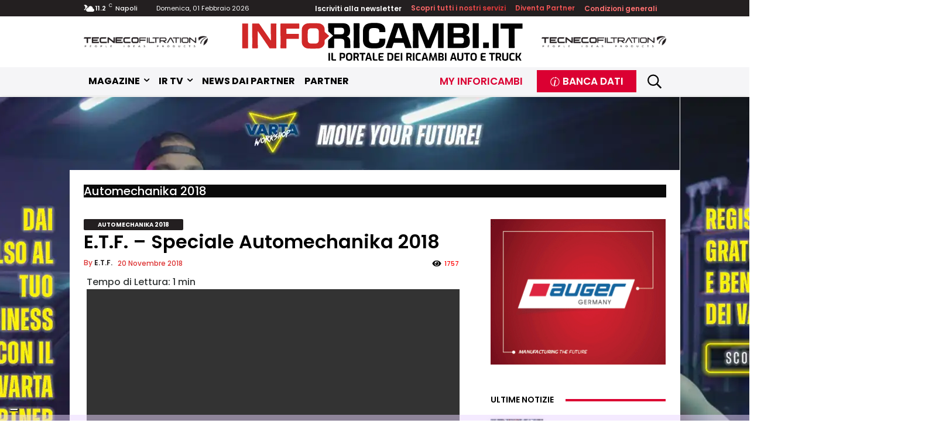

--- FILE ---
content_type: text/html; charset=UTF-8
request_url: https://www.inforicambi.it/news-dai-partner/e-t-f-speciale-automechanika-2018_16266.html
body_size: 108898
content:
<!doctype html >
<html lang="it-IT">
<head>
    <meta charset="UTF-8" />
    <title>E.T.F. - Speciale Automechanika 2018 - Portale Inforicambi.it</title>
    <meta name="viewport" content="width=device-width, initial-scale=1.0">
    <link rel="pingback" href="https://www.inforicambi.it/xmlrpc.php" />
        <!-- Google Tag Manager -->
<script>(function(w,d,s,l,i){w[l]=w[l]||[];w[l].push({'gtm.start':
new Date().getTime(),event:'gtm.js'});var f=d.getElementsByTagName(s)[0],
j=d.createElement(s),dl=l!='dataLayer'?'&l='+l:'';j.async=true;j.src=
'https://www.googletagmanager.com/gtm.js?id='+i+dl;f.parentNode.insertBefore(j,f);
})(window,document,'script','dataLayer','GTM-K8VL9NW');</script>
<!-- End Google Tag Manager --><meta name='robots' content='index, follow, max-image-preview:large, max-snippet:-1, max-video-preview:-1' />

<!-- Google Tag Manager for WordPress by gtm4wp.com -->
<script data-cfasync="false" data-pagespeed-no-defer>
	var gtm4wp_datalayer_name = "dataLayer";
	var dataLayer = dataLayer || [];
</script>
<!-- End Google Tag Manager for WordPress by gtm4wp.com --><link rel="icon" type="image/png" href="https://www.inforicambi.it/wp-content/uploads/2024/01/IR-LOGO-16x16-1.png">
	<!-- This site is optimized with the Yoast SEO plugin v26.8 - https://yoast.com/product/yoast-seo-wordpress/ -->
	<link rel="canonical" href="https://www.inforicambi.it/news-dai-partner/e-t-f-speciale-automechanika-2018_16266.html" />
	<meta property="og:locale" content="it_IT" />
	<meta property="og:type" content="article" />
	<meta property="og:title" content="E.T.F. - Speciale Automechanika 2018 - Portale Inforicambi.it" />
	<meta property="og:url" content="https://www.inforicambi.it/news-dai-partner/e-t-f-speciale-automechanika-2018_16266.html" />
	<meta property="og:site_name" content="Portale Inforicambi.it" />
	<meta property="article:published_time" content="2018-11-20T15:28:00+00:00" />
	<meta property="article:modified_time" content="2023-09-08T22:14:40+00:00" />
	<meta property="og:image" content="https://www.inforicambi.it/wp-content/uploads/2018/11/inforicambi-etf-2-6.png" />
	<meta property="og:image:width" content="620" />
	<meta property="og:image:height" content="397" />
	<meta property="og:image:type" content="image/png" />
	<meta name="author" content="E.T.F." />
	<meta name="twitter:card" content="summary_large_image" />
	<meta name="twitter:label1" content="Scritto da" />
	<meta name="twitter:data1" content="E.T.F." />
	<!-- / Yoast SEO plugin. -->


<link rel='dns-prefetch' href='//cdn.iubenda.com' />
<link rel='dns-prefetch' href='//use.fontawesome.com' />
<link rel='dns-prefetch' href='//cdnjs.cloudflare.com' />
<link rel='dns-prefetch' href='//fonts.googleapis.com' />
<link rel="alternate" type="application/rss+xml" title="Portale Inforicambi.it &raquo; Feed" href="https://www.inforicambi.it/feed" />
<link rel="alternate" type="application/rss+xml" title="Portale Inforicambi.it &raquo; Feed dei commenti" href="https://www.inforicambi.it/comments/feed" />
<link rel="alternate" type="application/rss+xml" title="Portale Inforicambi.it &raquo; E.T.F. &#8211; Speciale Automechanika  2018 Feed dei commenti" href="https://www.inforicambi.it/news-dai-partner/e-t-f-speciale-automechanika-2018_16266.html/feed" />
<link rel="alternate" title="oEmbed (JSON)" type="application/json+oembed" href="https://www.inforicambi.it/wp-json/oembed/1.0/embed?url=https%3A%2F%2Fwww.inforicambi.it%2Fnews-dai-partner%2Fe-t-f-speciale-automechanika-2018_16266.html" />
<link rel="alternate" title="oEmbed (XML)" type="text/xml+oembed" href="https://www.inforicambi.it/wp-json/oembed/1.0/embed?url=https%3A%2F%2Fwww.inforicambi.it%2Fnews-dai-partner%2Fe-t-f-speciale-automechanika-2018_16266.html&#038;format=xml" />
		<!-- This site uses the Google Analytics by MonsterInsights plugin v9.11.1 - Using Analytics tracking - https://www.monsterinsights.com/ -->
							<script src="//www.googletagmanager.com/gtag/js?id=G-N2E9M6QYP4"  data-cfasync="false" data-wpfc-render="false" type="text/javascript" async></script>
			<script data-cfasync="false" data-wpfc-render="false" type="text/javascript">
				var mi_version = '9.11.1';
				var mi_track_user = true;
				var mi_no_track_reason = '';
								var MonsterInsightsDefaultLocations = {"page_location":"https:\/\/www.inforicambi.it\/news-dai-partner\/e-t-f-speciale-automechanika-2018_16266.html\/"};
								if ( typeof MonsterInsightsPrivacyGuardFilter === 'function' ) {
					var MonsterInsightsLocations = (typeof MonsterInsightsExcludeQuery === 'object') ? MonsterInsightsPrivacyGuardFilter( MonsterInsightsExcludeQuery ) : MonsterInsightsPrivacyGuardFilter( MonsterInsightsDefaultLocations );
				} else {
					var MonsterInsightsLocations = (typeof MonsterInsightsExcludeQuery === 'object') ? MonsterInsightsExcludeQuery : MonsterInsightsDefaultLocations;
				}

								var disableStrs = [
										'ga-disable-G-N2E9M6QYP4',
									];

				/* Function to detect opted out users */
				function __gtagTrackerIsOptedOut() {
					for (var index = 0; index < disableStrs.length; index++) {
						if (document.cookie.indexOf(disableStrs[index] + '=true') > -1) {
							return true;
						}
					}

					return false;
				}

				/* Disable tracking if the opt-out cookie exists. */
				if (__gtagTrackerIsOptedOut()) {
					for (var index = 0; index < disableStrs.length; index++) {
						window[disableStrs[index]] = true;
					}
				}

				/* Opt-out function */
				function __gtagTrackerOptout() {
					for (var index = 0; index < disableStrs.length; index++) {
						document.cookie = disableStrs[index] + '=true; expires=Thu, 31 Dec 2099 23:59:59 UTC; path=/';
						window[disableStrs[index]] = true;
					}
				}

				if ('undefined' === typeof gaOptout) {
					function gaOptout() {
						__gtagTrackerOptout();
					}
				}
								window.dataLayer = window.dataLayer || [];

				window.MonsterInsightsDualTracker = {
					helpers: {},
					trackers: {},
				};
				if (mi_track_user) {
					function __gtagDataLayer() {
						dataLayer.push(arguments);
					}

					function __gtagTracker(type, name, parameters) {
						if (!parameters) {
							parameters = {};
						}

						if (parameters.send_to) {
							__gtagDataLayer.apply(null, arguments);
							return;
						}

						if (type === 'event') {
														parameters.send_to = monsterinsights_frontend.v4_id;
							var hookName = name;
							if (typeof parameters['event_category'] !== 'undefined') {
								hookName = parameters['event_category'] + ':' + name;
							}

							if (typeof MonsterInsightsDualTracker.trackers[hookName] !== 'undefined') {
								MonsterInsightsDualTracker.trackers[hookName](parameters);
							} else {
								__gtagDataLayer('event', name, parameters);
							}
							
						} else {
							__gtagDataLayer.apply(null, arguments);
						}
					}

					__gtagTracker('js', new Date());
					__gtagTracker('set', {
						'developer_id.dZGIzZG': true,
											});
					if ( MonsterInsightsLocations.page_location ) {
						__gtagTracker('set', MonsterInsightsLocations);
					}
										__gtagTracker('config', 'G-N2E9M6QYP4', {"forceSSL":"true","link_attribution":"true"} );
										window.gtag = __gtagTracker;										(function () {
						/* https://developers.google.com/analytics/devguides/collection/analyticsjs/ */
						/* ga and __gaTracker compatibility shim. */
						var noopfn = function () {
							return null;
						};
						var newtracker = function () {
							return new Tracker();
						};
						var Tracker = function () {
							return null;
						};
						var p = Tracker.prototype;
						p.get = noopfn;
						p.set = noopfn;
						p.send = function () {
							var args = Array.prototype.slice.call(arguments);
							args.unshift('send');
							__gaTracker.apply(null, args);
						};
						var __gaTracker = function () {
							var len = arguments.length;
							if (len === 0) {
								return;
							}
							var f = arguments[len - 1];
							if (typeof f !== 'object' || f === null || typeof f.hitCallback !== 'function') {
								if ('send' === arguments[0]) {
									var hitConverted, hitObject = false, action;
									if ('event' === arguments[1]) {
										if ('undefined' !== typeof arguments[3]) {
											hitObject = {
												'eventAction': arguments[3],
												'eventCategory': arguments[2],
												'eventLabel': arguments[4],
												'value': arguments[5] ? arguments[5] : 1,
											}
										}
									}
									if ('pageview' === arguments[1]) {
										if ('undefined' !== typeof arguments[2]) {
											hitObject = {
												'eventAction': 'page_view',
												'page_path': arguments[2],
											}
										}
									}
									if (typeof arguments[2] === 'object') {
										hitObject = arguments[2];
									}
									if (typeof arguments[5] === 'object') {
										Object.assign(hitObject, arguments[5]);
									}
									if ('undefined' !== typeof arguments[1].hitType) {
										hitObject = arguments[1];
										if ('pageview' === hitObject.hitType) {
											hitObject.eventAction = 'page_view';
										}
									}
									if (hitObject) {
										action = 'timing' === arguments[1].hitType ? 'timing_complete' : hitObject.eventAction;
										hitConverted = mapArgs(hitObject);
										__gtagTracker('event', action, hitConverted);
									}
								}
								return;
							}

							function mapArgs(args) {
								var arg, hit = {};
								var gaMap = {
									'eventCategory': 'event_category',
									'eventAction': 'event_action',
									'eventLabel': 'event_label',
									'eventValue': 'event_value',
									'nonInteraction': 'non_interaction',
									'timingCategory': 'event_category',
									'timingVar': 'name',
									'timingValue': 'value',
									'timingLabel': 'event_label',
									'page': 'page_path',
									'location': 'page_location',
									'title': 'page_title',
									'referrer' : 'page_referrer',
								};
								for (arg in args) {
																		if (!(!args.hasOwnProperty(arg) || !gaMap.hasOwnProperty(arg))) {
										hit[gaMap[arg]] = args[arg];
									} else {
										hit[arg] = args[arg];
									}
								}
								return hit;
							}

							try {
								f.hitCallback();
							} catch (ex) {
							}
						};
						__gaTracker.create = newtracker;
						__gaTracker.getByName = newtracker;
						__gaTracker.getAll = function () {
							return [];
						};
						__gaTracker.remove = noopfn;
						__gaTracker.loaded = true;
						window['__gaTracker'] = __gaTracker;
					})();
									} else {
										console.log("");
					(function () {
						function __gtagTracker() {
							return null;
						}

						window['__gtagTracker'] = __gtagTracker;
						window['gtag'] = __gtagTracker;
					})();
									}
			</script>
							<!-- / Google Analytics by MonsterInsights -->
		<!-- www.inforicambi.it is managing ads with Advanced Ads 2.0.16 – https://wpadvancedads.com/ --><script id="infor-ready">
			window.advanced_ads_ready=function(e,a){a=a||"complete";var d=function(e){return"interactive"===a?"loading"!==e:"complete"===e};d(document.readyState)?e():document.addEventListener("readystatechange",(function(a){d(a.target.readyState)&&e()}),{once:"interactive"===a})},window.advanced_ads_ready_queue=window.advanced_ads_ready_queue||[];		</script>
		<style id='wp-img-auto-sizes-contain-inline-css' type='text/css'>
img:is([sizes=auto i],[sizes^="auto," i]){contain-intrinsic-size:3000px 1500px}
/*# sourceURL=wp-img-auto-sizes-contain-inline-css */
</style>
<style id='wp-emoji-styles-inline-css' type='text/css'>

	img.wp-smiley, img.emoji {
		display: inline !important;
		border: none !important;
		box-shadow: none !important;
		height: 1em !important;
		width: 1em !important;
		margin: 0 0.07em !important;
		vertical-align: -0.1em !important;
		background: none !important;
		padding: 0 !important;
	}
/*# sourceURL=wp-emoji-styles-inline-css */
</style>
<link id="wp-block-library" rel="preload" href="https://www.inforicambi.it/wp-includes/css/dist/block-library/style.min.css?ver=6.9" as="style" media="all" onload="this.onload=null;this.rel='stylesheet'" type="text/css"><noscript><link id="wp-block-library" rel="stylesheet" href="https://www.inforicambi.it/wp-includes/css/dist/block-library/style.min.css?ver=6.9" media="all" type="text/css"></noscript>
<style id='global-styles-inline-css' type='text/css'>
:root{--wp--preset--aspect-ratio--square: 1;--wp--preset--aspect-ratio--4-3: 4/3;--wp--preset--aspect-ratio--3-4: 3/4;--wp--preset--aspect-ratio--3-2: 3/2;--wp--preset--aspect-ratio--2-3: 2/3;--wp--preset--aspect-ratio--16-9: 16/9;--wp--preset--aspect-ratio--9-16: 9/16;--wp--preset--color--black: #000000;--wp--preset--color--cyan-bluish-gray: #abb8c3;--wp--preset--color--white: #ffffff;--wp--preset--color--pale-pink: #f78da7;--wp--preset--color--vivid-red: #cf2e2e;--wp--preset--color--luminous-vivid-orange: #ff6900;--wp--preset--color--luminous-vivid-amber: #fcb900;--wp--preset--color--light-green-cyan: #7bdcb5;--wp--preset--color--vivid-green-cyan: #00d084;--wp--preset--color--pale-cyan-blue: #8ed1fc;--wp--preset--color--vivid-cyan-blue: #0693e3;--wp--preset--color--vivid-purple: #9b51e0;--wp--preset--gradient--vivid-cyan-blue-to-vivid-purple: linear-gradient(135deg,rgb(6,147,227) 0%,rgb(155,81,224) 100%);--wp--preset--gradient--light-green-cyan-to-vivid-green-cyan: linear-gradient(135deg,rgb(122,220,180) 0%,rgb(0,208,130) 100%);--wp--preset--gradient--luminous-vivid-amber-to-luminous-vivid-orange: linear-gradient(135deg,rgb(252,185,0) 0%,rgb(255,105,0) 100%);--wp--preset--gradient--luminous-vivid-orange-to-vivid-red: linear-gradient(135deg,rgb(255,105,0) 0%,rgb(207,46,46) 100%);--wp--preset--gradient--very-light-gray-to-cyan-bluish-gray: linear-gradient(135deg,rgb(238,238,238) 0%,rgb(169,184,195) 100%);--wp--preset--gradient--cool-to-warm-spectrum: linear-gradient(135deg,rgb(74,234,220) 0%,rgb(151,120,209) 20%,rgb(207,42,186) 40%,rgb(238,44,130) 60%,rgb(251,105,98) 80%,rgb(254,248,76) 100%);--wp--preset--gradient--blush-light-purple: linear-gradient(135deg,rgb(255,206,236) 0%,rgb(152,150,240) 100%);--wp--preset--gradient--blush-bordeaux: linear-gradient(135deg,rgb(254,205,165) 0%,rgb(254,45,45) 50%,rgb(107,0,62) 100%);--wp--preset--gradient--luminous-dusk: linear-gradient(135deg,rgb(255,203,112) 0%,rgb(199,81,192) 50%,rgb(65,88,208) 100%);--wp--preset--gradient--pale-ocean: linear-gradient(135deg,rgb(255,245,203) 0%,rgb(182,227,212) 50%,rgb(51,167,181) 100%);--wp--preset--gradient--electric-grass: linear-gradient(135deg,rgb(202,248,128) 0%,rgb(113,206,126) 100%);--wp--preset--gradient--midnight: linear-gradient(135deg,rgb(2,3,129) 0%,rgb(40,116,252) 100%);--wp--preset--font-size--small: 11px;--wp--preset--font-size--medium: 20px;--wp--preset--font-size--large: 32px;--wp--preset--font-size--x-large: 42px;--wp--preset--font-size--regular: 15px;--wp--preset--font-size--larger: 50px;--wp--preset--spacing--20: 0.44rem;--wp--preset--spacing--30: 0.67rem;--wp--preset--spacing--40: 1rem;--wp--preset--spacing--50: 1.5rem;--wp--preset--spacing--60: 2.25rem;--wp--preset--spacing--70: 3.38rem;--wp--preset--spacing--80: 5.06rem;--wp--preset--shadow--natural: 6px 6px 9px rgba(0, 0, 0, 0.2);--wp--preset--shadow--deep: 12px 12px 50px rgba(0, 0, 0, 0.4);--wp--preset--shadow--sharp: 6px 6px 0px rgba(0, 0, 0, 0.2);--wp--preset--shadow--outlined: 6px 6px 0px -3px rgb(255, 255, 255), 6px 6px rgb(0, 0, 0);--wp--preset--shadow--crisp: 6px 6px 0px rgb(0, 0, 0);}:where(.is-layout-flex){gap: 0.5em;}:where(.is-layout-grid){gap: 0.5em;}body .is-layout-flex{display: flex;}.is-layout-flex{flex-wrap: wrap;align-items: center;}.is-layout-flex > :is(*, div){margin: 0;}body .is-layout-grid{display: grid;}.is-layout-grid > :is(*, div){margin: 0;}:where(.wp-block-columns.is-layout-flex){gap: 2em;}:where(.wp-block-columns.is-layout-grid){gap: 2em;}:where(.wp-block-post-template.is-layout-flex){gap: 1.25em;}:where(.wp-block-post-template.is-layout-grid){gap: 1.25em;}.has-black-color{color: var(--wp--preset--color--black) !important;}.has-cyan-bluish-gray-color{color: var(--wp--preset--color--cyan-bluish-gray) !important;}.has-white-color{color: var(--wp--preset--color--white) !important;}.has-pale-pink-color{color: var(--wp--preset--color--pale-pink) !important;}.has-vivid-red-color{color: var(--wp--preset--color--vivid-red) !important;}.has-luminous-vivid-orange-color{color: var(--wp--preset--color--luminous-vivid-orange) !important;}.has-luminous-vivid-amber-color{color: var(--wp--preset--color--luminous-vivid-amber) !important;}.has-light-green-cyan-color{color: var(--wp--preset--color--light-green-cyan) !important;}.has-vivid-green-cyan-color{color: var(--wp--preset--color--vivid-green-cyan) !important;}.has-pale-cyan-blue-color{color: var(--wp--preset--color--pale-cyan-blue) !important;}.has-vivid-cyan-blue-color{color: var(--wp--preset--color--vivid-cyan-blue) !important;}.has-vivid-purple-color{color: var(--wp--preset--color--vivid-purple) !important;}.has-black-background-color{background-color: var(--wp--preset--color--black) !important;}.has-cyan-bluish-gray-background-color{background-color: var(--wp--preset--color--cyan-bluish-gray) !important;}.has-white-background-color{background-color: var(--wp--preset--color--white) !important;}.has-pale-pink-background-color{background-color: var(--wp--preset--color--pale-pink) !important;}.has-vivid-red-background-color{background-color: var(--wp--preset--color--vivid-red) !important;}.has-luminous-vivid-orange-background-color{background-color: var(--wp--preset--color--luminous-vivid-orange) !important;}.has-luminous-vivid-amber-background-color{background-color: var(--wp--preset--color--luminous-vivid-amber) !important;}.has-light-green-cyan-background-color{background-color: var(--wp--preset--color--light-green-cyan) !important;}.has-vivid-green-cyan-background-color{background-color: var(--wp--preset--color--vivid-green-cyan) !important;}.has-pale-cyan-blue-background-color{background-color: var(--wp--preset--color--pale-cyan-blue) !important;}.has-vivid-cyan-blue-background-color{background-color: var(--wp--preset--color--vivid-cyan-blue) !important;}.has-vivid-purple-background-color{background-color: var(--wp--preset--color--vivid-purple) !important;}.has-black-border-color{border-color: var(--wp--preset--color--black) !important;}.has-cyan-bluish-gray-border-color{border-color: var(--wp--preset--color--cyan-bluish-gray) !important;}.has-white-border-color{border-color: var(--wp--preset--color--white) !important;}.has-pale-pink-border-color{border-color: var(--wp--preset--color--pale-pink) !important;}.has-vivid-red-border-color{border-color: var(--wp--preset--color--vivid-red) !important;}.has-luminous-vivid-orange-border-color{border-color: var(--wp--preset--color--luminous-vivid-orange) !important;}.has-luminous-vivid-amber-border-color{border-color: var(--wp--preset--color--luminous-vivid-amber) !important;}.has-light-green-cyan-border-color{border-color: var(--wp--preset--color--light-green-cyan) !important;}.has-vivid-green-cyan-border-color{border-color: var(--wp--preset--color--vivid-green-cyan) !important;}.has-pale-cyan-blue-border-color{border-color: var(--wp--preset--color--pale-cyan-blue) !important;}.has-vivid-cyan-blue-border-color{border-color: var(--wp--preset--color--vivid-cyan-blue) !important;}.has-vivid-purple-border-color{border-color: var(--wp--preset--color--vivid-purple) !important;}.has-vivid-cyan-blue-to-vivid-purple-gradient-background{background: var(--wp--preset--gradient--vivid-cyan-blue-to-vivid-purple) !important;}.has-light-green-cyan-to-vivid-green-cyan-gradient-background{background: var(--wp--preset--gradient--light-green-cyan-to-vivid-green-cyan) !important;}.has-luminous-vivid-amber-to-luminous-vivid-orange-gradient-background{background: var(--wp--preset--gradient--luminous-vivid-amber-to-luminous-vivid-orange) !important;}.has-luminous-vivid-orange-to-vivid-red-gradient-background{background: var(--wp--preset--gradient--luminous-vivid-orange-to-vivid-red) !important;}.has-very-light-gray-to-cyan-bluish-gray-gradient-background{background: var(--wp--preset--gradient--very-light-gray-to-cyan-bluish-gray) !important;}.has-cool-to-warm-spectrum-gradient-background{background: var(--wp--preset--gradient--cool-to-warm-spectrum) !important;}.has-blush-light-purple-gradient-background{background: var(--wp--preset--gradient--blush-light-purple) !important;}.has-blush-bordeaux-gradient-background{background: var(--wp--preset--gradient--blush-bordeaux) !important;}.has-luminous-dusk-gradient-background{background: var(--wp--preset--gradient--luminous-dusk) !important;}.has-pale-ocean-gradient-background{background: var(--wp--preset--gradient--pale-ocean) !important;}.has-electric-grass-gradient-background{background: var(--wp--preset--gradient--electric-grass) !important;}.has-midnight-gradient-background{background: var(--wp--preset--gradient--midnight) !important;}.has-small-font-size{font-size: var(--wp--preset--font-size--small) !important;}.has-medium-font-size{font-size: var(--wp--preset--font-size--medium) !important;}.has-large-font-size{font-size: var(--wp--preset--font-size--large) !important;}.has-x-large-font-size{font-size: var(--wp--preset--font-size--x-large) !important;}
/*# sourceURL=global-styles-inline-css */
</style>

<style id='classic-theme-styles-inline-css' type='text/css'>
/*! This file is auto-generated */
.wp-block-button__link{color:#fff;background-color:#32373c;border-radius:9999px;box-shadow:none;text-decoration:none;padding:calc(.667em + 2px) calc(1.333em + 2px);font-size:1.125em}.wp-block-file__button{background:#32373c;color:#fff;text-decoration:none}
/*# sourceURL=/wp-includes/css/classic-themes.min.css */
</style>
<style id='font-awesome-svg-styles-default-inline-css' type='text/css'>
.svg-inline--fa {
  display: inline-block;
  height: 1em;
  overflow: visible;
  vertical-align: -.125em;
}
/*# sourceURL=font-awesome-svg-styles-default-inline-css */
</style>
<link id="font-awesome-svg-styles" rel="preload" href="https://www.inforicambi.it/wp-content/uploads/font-awesome/v6.7.2/css/svg-with-js.css" as="style" media="all" onload="this.onload=null;this.rel='stylesheet'" type="text/css"><noscript><link id="font-awesome-svg-styles" rel="stylesheet" href="https://www.inforicambi.it/wp-content/uploads/font-awesome/v6.7.2/css/svg-with-js.css" media="all" type="text/css"></noscript>
<style id='font-awesome-svg-styles-inline-css' type='text/css'>
   .wp-block-font-awesome-icon svg::before,
   .wp-rich-text-font-awesome-icon svg::before {content: unset;}
/*# sourceURL=font-awesome-svg-styles-inline-css */
</style>
<link id="dashicons" rel="preload" href="https://www.inforicambi.it/wp-includes/css/dashicons.min.css?ver=6.9" as="style" media="all" onload="this.onload=null;this.rel='stylesheet'" type="text/css"><noscript><link id="dashicons" rel="stylesheet" href="https://www.inforicambi.it/wp-includes/css/dashicons.min.css?ver=6.9" media="all" type="text/css"></noscript>
<link id="contact-form-7" rel="preload" href="https://www.inforicambi.it/wp-content/plugins/contact-form-7/includes/css/styles.css?ver=6.1.4" as="style" media="all" onload="this.onload=null;this.rel='stylesheet'" type="text/css"><noscript><link id="contact-form-7" rel="stylesheet" href="https://www.inforicambi.it/wp-content/plugins/contact-form-7/includes/css/styles.css?ver=6.1.4" media="all" type="text/css"></noscript>
<link id="parent-style" rel="preload" href="https://www.inforicambi.it/wp-content/themes/Newspaper/style.css?ver=6.9" as="style" media="all" onload="this.onload=null;this.rel='stylesheet'" type="text/css"><noscript><link id="parent-style" rel="stylesheet" href="https://www.inforicambi.it/wp-content/themes/Newspaper/style.css?ver=6.9" media="all" type="text/css"></noscript>
<link id="child-style" rel="preload" href="https://www.inforicambi.it/wp-content/themes/smartdevagency-child/style.css?ver=6.9" as="style" media="all" onload="this.onload=null;this.rel='stylesheet'" type="text/css"><noscript><link id="child-style" rel="stylesheet" href="https://www.inforicambi.it/wp-content/themes/smartdevagency-child/style.css?ver=6.9" media="all" type="text/css"></noscript>
<link id="custom-style" rel="preload" href="https://www.inforicambi.it/wp-content/themes/smartdevagency-child/css/style.css?ver=6.9" as="style" media="all" onload="this.onload=null;this.rel='stylesheet'" type="text/css"><noscript><link id="custom-style" rel="stylesheet" href="https://www.inforicambi.it/wp-content/themes/smartdevagency-child/css/style.css?ver=6.9" media="all" type="text/css"></noscript>
<link id="style-fontawsome" rel="preload" href="https://cdnjs.cloudflare.com/ajax/libs/font-awesome/4.7.0/css/font-awesome.min.css?ver=6.9" as="style" media="all" onload="this.onload=null;this.rel='stylesheet'" type="text/css"><noscript><link id="style-fontawsome" rel="stylesheet" href="https://cdnjs.cloudflare.com/ajax/libs/font-awesome/4.7.0/css/font-awesome.min.css?ver=6.9" media="all" type="text/css"></noscript>
<link id="td-plugin-multi-purpose" rel="preload" href="https://www.inforicambi.it/wp-content/plugins/td-composer/td-multi-purpose/style.css?ver=9c5a7338c90cbd82cb580e34cffb127f" as="style" media="all" onload="this.onload=null;this.rel='stylesheet'" type="text/css"><noscript><link id="td-plugin-multi-purpose" rel="stylesheet" href="https://www.inforicambi.it/wp-content/plugins/td-composer/td-multi-purpose/style.css?ver=9c5a7338c90cbd82cb580e34cffb127f" media="all" type="text/css"></noscript>
<link id="google-fonts-style" rel="preload" href="https://fonts.googleapis.com/css?family=Poppins%3A400%7COpen+Sans%3A400%2C600%2C700%7CRoboto%3A400%2C600%2C700%7CPoppins%3A400%2C600%2C500%2C700&#038;display=swap&#038;ver=12.7.4" as="style" media="all" onload="this.onload=null;this.rel='stylesheet'" type="text/css"><noscript><link id="google-fonts-style" rel="stylesheet" href="https://fonts.googleapis.com/css?family=Poppins%3A400%7COpen+Sans%3A400%2C600%2C700%7CRoboto%3A400%2C600%2C700%7CPoppins%3A400%2C600%2C500%2C700&#038;display=swap&#038;ver=12.7.4" media="all" type="text/css"></noscript>
<link id="unslider-css" rel="preload" href="https://www.inforicambi.it/wp-content/plugins/advanced-ads-slider/public/assets/css/unslider.css?ver=2.0.4" as="style" media="all" onload="this.onload=null;this.rel='stylesheet'" type="text/css"><noscript><link id="unslider-css" rel="stylesheet" href="https://www.inforicambi.it/wp-content/plugins/advanced-ads-slider/public/assets/css/unslider.css?ver=2.0.4" media="all" type="text/css"></noscript>
<link id="slider-css" rel="preload" href="https://www.inforicambi.it/wp-content/plugins/advanced-ads-slider/public/assets/css/slider.css?ver=2.0.4" as="style" media="all" onload="this.onload=null;this.rel='stylesheet'" type="text/css"><noscript><link id="slider-css" rel="stylesheet" href="https://www.inforicambi.it/wp-content/plugins/advanced-ads-slider/public/assets/css/slider.css?ver=2.0.4" media="all" type="text/css"></noscript>
<link id="bsfrt_frontend" rel="preload" href="https://www.inforicambi.it/wp-content/plugins/read-meter/assets/css/bsfrt-frontend-css.min.css?ver=1.0.11" as="style" media="all" onload="this.onload=null;this.rel='stylesheet'" type="text/css"><noscript><link id="bsfrt_frontend" rel="stylesheet" href="https://www.inforicambi.it/wp-content/plugins/read-meter/assets/css/bsfrt-frontend-css.min.css?ver=1.0.11" media="all" type="text/css"></noscript>
<link id="td-theme" rel="preload" href="https://www.inforicambi.it/wp-content/themes/smartdevagency-child/style.css?ver=6.9" as="style" media="all" onload="this.onload=null;this.rel='stylesheet'" type="text/css"><noscript><link id="td-theme" rel="stylesheet" href="https://www.inforicambi.it/wp-content/themes/smartdevagency-child/style.css?ver=6.9" media="all" type="text/css"></noscript>
<style id='td-theme-inline-css' type='text/css'>@media (max-width:767px){.td-header-desktop-wrap{display:none}}@media (min-width:767px){.td-header-mobile-wrap{display:none}}</style>
<link id="td-legacy-framework-front-style" rel="preload" href="https://www.inforicambi.it/wp-content/plugins/td-composer/legacy/Newspaper/assets/css/td_legacy_main.css?ver=9c5a7338c90cbd82cb580e34cffb127f" as="style" media="all" onload="this.onload=null;this.rel='stylesheet'" type="text/css"><noscript><link id="td-legacy-framework-front-style" rel="stylesheet" href="https://www.inforicambi.it/wp-content/plugins/td-composer/legacy/Newspaper/assets/css/td_legacy_main.css?ver=9c5a7338c90cbd82cb580e34cffb127f" media="all" type="text/css"></noscript>
<link id="tdb_style_cloud_templates_front" rel="preload" href="https://www.inforicambi.it/wp-content/plugins/td-cloud-library/assets/css/tdb_main.css?ver=496e217dc78570a2932146e73f7c4a14" as="style" media="all" onload="this.onload=null;this.rel='stylesheet'" type="text/css"><noscript><link id="tdb_style_cloud_templates_front" rel="stylesheet" href="https://www.inforicambi.it/wp-content/plugins/td-cloud-library/assets/css/tdb_main.css?ver=496e217dc78570a2932146e73f7c4a14" media="all" type="text/css"></noscript>

<script  type="text/javascript" class=" _iub_cs_skip" type="text/javascript" id="iubenda-head-inline-scripts-0">
/* <![CDATA[ */

var _iub = _iub || [];
_iub.csConfiguration = {"askConsentAtCookiePolicyUpdate":true,"floatingPreferencesButtonDisplay":"bottom-left","gdprAppliesGlobally":false,"perPurposeConsent":true,"siteId":3122680,"whitelabel":false,"cookiePolicyId":70765635,"lang":"it", "banner":{ "acceptButtonDisplay":true,"closeButtonDisplay":false,"customizeButtonDisplay":true,"explicitWithdrawal":true,"listPurposes":true,"position":"bottom","rejectButtonDisplay":true }};

//# sourceURL=iubenda-head-inline-scripts-0
/* ]]> */
</script>
<script  type="text/javascript" charset="UTF-8" async="" class=" _iub_cs_skip" type="text/javascript" src="//cdn.iubenda.com/cs/iubenda_cs.js?ver=3.12.5" id="iubenda-head-scripts-0-js"></script>
<script type="text/javascript" src="https://www.inforicambi.it/wp-content/plugins/google-analytics-for-wordpress/assets/js/frontend-gtag.min.js?ver=9.11.1" id="monsterinsights-frontend-script-js" async="async" data-wp-strategy="async"></script>
<script data-cfasync="false" data-wpfc-render="false" type="text/javascript" id='monsterinsights-frontend-script-js-extra'>/* <![CDATA[ */
var monsterinsights_frontend = {"js_events_tracking":"true","download_extensions":"doc,pdf,ppt,zip,xls,docx,pptx,xlsx","inbound_paths":"[{\"path\":\"\\\/go\\\/\",\"label\":\"affiliate\"},{\"path\":\"\\\/recommend\\\/\",\"label\":\"affiliate\"}]","home_url":"https:\/\/www.inforicambi.it","hash_tracking":"false","v4_id":"G-N2E9M6QYP4"};/* ]]> */
</script>
<script type="text/javascript" src="https://www.inforicambi.it/wp-includes/js/jquery/jquery.min.js?ver=3.7.1" id="jquery-core-js"></script>
<script type="text/javascript" src="https://www.inforicambi.it/wp-includes/js/jquery/jquery-migrate.min.js?ver=3.4.1" id="jquery-migrate-js"></script>
<script type="text/javascript" id="advanced-ads-advanced-js-js-extra">
/* <![CDATA[ */
var advads_options = {"blog_id":"1","privacy":{"consent-method":"","custom-cookie-name":"","custom-cookie-value":"","enabled":false,"state":"not_needed"}};
//# sourceURL=advanced-ads-advanced-js-js-extra
/* ]]> */
</script>
<script type="text/javascript" src="https://www.inforicambi.it/wp-content/plugins/advanced-ads/public/assets/js/advanced.min.js?ver=2.0.16" id="advanced-ads-advanced-js-js"></script>
<script type="text/javascript" id="advanced_ads_pro/visitor_conditions-js-extra">
/* <![CDATA[ */
var advanced_ads_pro_visitor_conditions = {"referrer_cookie_name":"advanced_ads_pro_visitor_referrer","referrer_exdays":"365","page_impr_cookie_name":"advanced_ads_page_impressions","page_impr_exdays":"3650"};
//# sourceURL=advanced_ads_pro%2Fvisitor_conditions-js-extra
/* ]]> */
</script>
<script type="text/javascript" src="https://www.inforicambi.it/wp-content/plugins/advanced-ads-pro/modules/advanced-visitor-conditions/inc/conditions.min.js?ver=3.0.8" id="advanced_ads_pro/visitor_conditions-js"></script>
<script type="text/javascript" src="https://www.inforicambi.it/wp-content/themes/smartdevagency-child/js/jquery-3.3.1.min.js?ver=6.9" id="main-jss-js"></script>
<script type="text/javascript" src="https://www.inforicambi.it/wp-content/themes/smartdevagency-child/js/main.js?v=500&amp;ver=6.9" id="custom-main-js"></script>
<script type="text/javascript" src="https://www.inforicambi.it/wp-content/themes/smartdevagency-child/js/jquery.validate.js?ver=6.9" id="validate-form-js"></script>
<script type="text/javascript" src="https://www.inforicambi.it/wp-content/themes/smartdevagency-child/js/ajax.register.login.js?ver=6.9" id="ajax-loginregister-js"></script>
<script defer crossorigin="anonymous" integrity="sha384-DsXFqEUf3HnCU8om0zbXN58DxV7Bo8/z7AbHBGd2XxkeNpdLrygNiGFr/03W0Xmt" type="text/javascript" src="https://use.fontawesome.com/releases/v6.7.2/js/all.js" id="font-awesome-official-js"></script>
<script defer crossorigin="anonymous" integrity="sha384-WVm8++sQXsfFD5HmhLau6q7RS11CQOYMBHGi1pfF2PHd/vthiacQvsVLrRk6lH8O" type="text/javascript" src="https://use.fontawesome.com/releases/v6.7.2/js/v4-shims.js" id="font-awesome-official-v4shim-js"></script>
<link rel="https://api.w.org/" href="https://www.inforicambi.it/wp-json/" /><link rel="alternate" title="JSON" type="application/json" href="https://www.inforicambi.it/wp-json/wp/v2/posts/16266" /><link rel="EditURI" type="application/rsd+xml" title="RSD" href="https://www.inforicambi.it/xmlrpc.php?rsd" />
<meta name="generator" content="WordPress 6.9" />
<link rel='shortlink' href='https://www.inforicambi.it/?p=16266' />
<script async type="text/javascript">
		var cercam_ajaxurl = "https://www.inforicambi.it/wp-admin/admin-ajax.php";
    </script><script id="speed-up-optimize-css-delivery" type="text/javascript">/* loadCSS. [c]2018 Filament Group, Inc. MIT License */ (function(w){"use strict";if(!w.loadCSS){w.loadCSS=function(){}}
var rp=loadCSS.relpreload={};rp.support=(function(){var ret;try{ret=w.document.createElement("link").relList.supports("preload")}catch(e){ret=!1}
return function(){return ret}})();rp.bindMediaToggle=function(link){var finalMedia=link.media||"all";function enableStylesheet(){link.media=finalMedia}
if(link.addEventListener){link.addEventListener("load",enableStylesheet)}else if(link.attachEvent){link.attachEvent("onload",enableStylesheet)}
setTimeout(function(){link.rel="stylesheet";link.media="only x"});setTimeout(enableStylesheet,3000)};rp.poly=function(){if(rp.support()){return}
var links=w.document.getElementsByTagName("link");for(var i=0;i<links.length;i++){var link=links[i];if(link.rel==="preload"&&link.getAttribute("as")==="style"&&!link.getAttribute("data-loadcss")){link.setAttribute("data-loadcss",!0);rp.bindMediaToggle(link)}}};if(!rp.support()){rp.poly();var run=w.setInterval(rp.poly,500);if(w.addEventListener){w.addEventListener("load",function(){rp.poly();w.clearInterval(run)})}else if(w.attachEvent){w.attachEvent("onload",function(){rp.poly();w.clearInterval(run)})}}
if(typeof exports!=="undefined"){exports.loadCSS=loadCSS}
else{w.loadCSS=loadCSS}}(typeof global!=="undefined"?global:this))</script>
<!-- Google Tag Manager for WordPress by gtm4wp.com -->
<!-- GTM Container placement set to off -->
<script data-cfasync="false" data-pagespeed-no-defer>
	var dataLayer_content = {"pagePostType":"post","pagePostType2":"single-post","pageCategory":["tv-automechanika-2018","news-dai-partner"],"pagePostAuthor":"E.T.F."};
	dataLayer.push( dataLayer_content );
</script>
<script data-cfasync="false" data-pagespeed-no-defer>
	console.warn && console.warn("[GTM4WP] Google Tag Manager container code placement set to OFF !!!");
	console.warn && console.warn("[GTM4WP] Data layer codes are active but GTM container must be loaded using custom coding !!!");
</script>
<!-- End Google Tag Manager for WordPress by gtm4wp.com --><script async type="text/javascript">
		var ajaxurl = "https://www.inforicambi.it/wp-admin/admin-ajax.php";
		var templateurl = "https://www.inforicambi.it/wp-content/themes/smartdevagency-child";
		var siteurl = "https://www.inforicambi.it";
 </script>		<div class="popup " id="login-form-popup" >
			<div class="inner">
				<div class="box">
					<div class="close-button" onclick="closePopup('login-form-popup')">
						<svg width="18" height="18" viewBox="0 0 18 18" fill="none" xmlns="http://www.w3.org/2000/svg">
						<path fill-rule="evenodd" clip-rule="evenodd" d="M0.140572 0.947678L0.932487 0.142892C1.11992 -0.0476244 1.42382 -0.0476235 1.61129 0.142852L9.00002 7.65167L16.3887 0.142857C16.5762 -0.0476188 16.8801 -0.0476188 17.0675 0.142857L17.8594 0.947642C18.0469 1.13816 18.0469 1.447 17.8594 1.63747L10.6319 9L17.8594 16.3625C18.0469 16.553 18.0469 16.8618 17.8594 17.0523L17.0675 17.8571C16.8801 18.0476 16.5762 18.0476 16.3887 17.8571L8.99998 10.3483L1.61129 17.8571C1.42382 18.0476 1.11992 18.0476 0.932488 17.8571L0.140573 17.0524C-0.046856 16.8618 -0.046856 16.553 0.140573 16.3625L7.36812 9L0.140572 1.63751C-0.0468573 1.44699 -0.0468573 1.13815 0.140572 0.947678Z" fill="#231F20"/>
					</svg>
					</div>
					<div class="content-wrapper-form login-page-popup-wrapper">
						<div class="col-margin">
							<div class="form-outer">
								<div class="header-title-inner font-white center">
									<h2>MY INFORICAMBI</h2>
								</div>
								<form method="POST" name="login_form" id="login_form" autocomplete="nope">
									<div class="form-massagelogin"></div>
									<div class="flex-12 ">
										<label>Username</label>
										<div class="relative">
											<input autocomplete="nope" ismxfilled='0' class="form-control" type="text" name="user_emails" placeholder="Email/Nome" required />
											<div class="overlyer-icon">
												<img src="https://www.inforicambi.it/wp-content/themes/smartdevagency-child/img/user-name.png">
											</div>
										</div>
									</div>
									
									<div class="flex-12 ">
										<label>Password</label>
										<div class="relative">
											<input autocomplete="new-password" id="password_display" class="form-control" type="password" name="user_pass" placeholder="Password" required />
											<div class="overlyer-icon">
												<img src="https://www.inforicambi.it/wp-content/themes/smartdevagency-child/img/lock-alt.png">
											</div>
										</div>
									</div>
									<div class="flex-12 ">	
										<div class="ricordami-checkbox">
											<div class="display-flex">
												<input type="checkbox" class="form-control" id="KeepSignIn">
												<label class="custom-control-label" for="KeepSignIn">Ricordami</label>
											</div>
										</div>
									</div>
									
									<div class="flex-12 button-wrap center">
										<button class="button" type="submit">Accedi</button>
									</div>
								</form>
							</div>
						</div>
					</div>
				</div>
			</div>
		</div>
	


		<div class="popup " id="login-form-popup2" >
</div>

    <script>
        window.tdb_global_vars = {"wpRestUrl":"https:\/\/www.inforicambi.it\/wp-json\/","permalinkStructure":"\/%category%\/%postname%_%post_id%.html"};
        window.tdb_p_autoload_vars = {"isAjax":false,"isAdminBarShowing":false,"autoloadStatus":"off","origPostEditUrl":null};
    </script>
    
    <style id="tdb-global-colors">:root{--amsonia-primary-color:#366BD9;--amsonia-accent-color:#6D9AF8;--amsonia-dark:#060E2F;--amsonia-white:#FFFFFF;--amsonia-off-white:#eaecf8;--amsonia-gray:#9191A1;--amsonia-dark-blue:#354792;--reel-news-white:#FFFFFF;--reel-news-black:#000000;--reel-news-accent:#312DA1;--reel-news-light-grey:#919191;--reel-news-black-transparent:rgba(0,0,0,0.85);--reel-news-red:#ff0000;--reel-news-dark-gray:#313131;--reel-news-transparent:rgba(255,255,255,0.55);--compass-bg:#0B0C0C;--compass-dark1:#151717;--compass-dark2:#202323;--compass-dark3:#353939;--compass-grey:#5D6363;--compass-offwhite:#D2D2D2;--compass-white:#FFFFFF;--compass-primary:#5DE6E7;--compass-accent:#0DA3AC;--chained-news-white:#FFFFFF;--chained-news-black:black;--chained-news-blue:#2f6697;--chained-news-gray:rgb(229,229,229);--chained-news-separator:rgb(117,117,117);--accent-color:#FFFFFF;--accent:#DB0032;--black:#000000;--dark:#231F20;--borders:#CED4DA;--texts:#6C757D}</style>

    
	            <style id="tdb-global-fonts">
                
:root{--poppins:Poppins;}
            </style>
            
<!-- Schema & Structured Data For WP v1.54.2 - -->
<script type="application/ld+json" class="saswp-schema-markup-output">
[{"@context":"https:\/\/schema.org\/","@type":"Article","@id":"https:\/\/www.inforicambi.it\/news-dai-partner\/e-t-f-speciale-automechanika-2018_16266.html#Article","url":"https:\/\/www.inforicambi.it\/news-dai-partner\/e-t-f-speciale-automechanika-2018_16266.html","inLanguage":"it-IT","mainEntityOfPage":"https:\/\/www.inforicambi.it\/news-dai-partner\/e-t-f-speciale-automechanika-2018_16266.html","headline":"E.T.F. &#8211; Speciale Automechanika  2018","description":"","articleBody":"","keywords":"","datePublished":"2018-11-20T16:28:00+01:00","dateModified":"2023-09-09T00:14:40+02:00","author":{"@type":"Person","name":"E.T.F.","url":"https:\/\/www.inforicambi.it\/author\/etf-36178","sameAs":[],"image":{"@type":"ImageObject","url":"https:\/\/www.inforicambi.it\/wp-content\/uploads\/2023\/04\/4a12839d2cd84-5-96x96.jpg","height":96,"width":96}},"editor":{"@type":"Person","name":"E.T.F.","url":"https:\/\/www.inforicambi.it\/author\/etf-36178","sameAs":[],"image":{"@type":"ImageObject","url":"https:\/\/www.inforicambi.it\/wp-content\/uploads\/2023\/04\/4a12839d2cd84-5-96x96.jpg","height":96,"width":96}},"publisher":{"@type":"Organization","name":"News dal settore automotive, aftermarket auto e notizie dal mondo","url":"https:\/\/new.inforicambi.it"},"speakable":{"@type":"SpeakableSpecification","xpath":["\/html\/head\/title","\/html\/head\/meta[@name='description']\/@content"]},"image":[{"@type":"ImageObject","@id":"https:\/\/www.inforicambi.it\/news-dai-partner\/e-t-f-speciale-automechanika-2018_16266.html#primaryimage","url":"https:\/\/www.inforicambi.it\/wp-content\/uploads\/2018\/11\/inforicambi-etf-2-6-1200x768.png","width":"1200","height":"768"},{"@type":"ImageObject","url":"https:\/\/www.inforicambi.it\/wp-content\/uploads\/2018\/11\/inforicambi-etf-2-6-1200x900.png","width":"1200","height":"900"},{"@type":"ImageObject","url":"https:\/\/www.inforicambi.it\/wp-content\/uploads\/2018\/11\/inforicambi-etf-2-6-1200x675.png","width":"1200","height":"675"},{"@type":"ImageObject","url":"https:\/\/www.inforicambi.it\/wp-content\/uploads\/2018\/11\/inforicambi-etf-2-6-620x620.png","width":"620","height":"620"}]}]
</script>

		<script type="text/javascript">
			var advadsCfpQueue = [];
			var advadsCfpAd = function( adID ) {
				if ( 'undefined' === typeof advadsProCfp ) {
					advadsCfpQueue.push( adID )
				} else {
					advadsProCfp.addElement( adID )
				}
			}
		</script>
		
<style type="text/css">
.entry-content .bsf-rt-reading-time,
.post-content .bsf-rt-reading-time {
background: #eeeeee;

color: #333333;

font-size: 15px;

margin-top: 
		1px;

margin-right: 
		1px;

margin-bottom: 
		1px;

margin-left: 
		1px;

padding-top: 
		0.5em;

padding-right: 
		0.7em;

padding-bottom: 
		0.5em;

padding-left: 
		0.7em;

width: max-content;

display: block;

min-width: 100px;

}

</style>
				<style type="text/css">
		.admin-bar .progress-container-top {
		background: #e8d5ff;
		height: 10px;

		}
		.progress-container-top {
		background: #e8d5ff;
		height: 10px;

		}
		.progress-container-bottom {
		background: #e8d5ff;
		height: 10px;

		} 
		.progress-bar {
		background-color:  #d18c8c;
		background-image: linear-gradient(to bottom right, #d18c8c, #d02828);
		height: 10px;
		width: 0%;


		}
		</style>
						<script type="text/javascript">
			if ( typeof advadsGATracking === 'undefined' ) {
				window.advadsGATracking = {
					delayedAds: {},
					deferedAds: {}
				};
			}
		</script>
		
<!-- JS generated by theme -->

<script type="text/javascript" id="td-generated-header-js">
    
    

	    var tdBlocksArray = []; //here we store all the items for the current page

	    // td_block class - each ajax block uses a object of this class for requests
	    function tdBlock() {
		    this.id = '';
		    this.block_type = 1; //block type id (1-234 etc)
		    this.atts = '';
		    this.td_column_number = '';
		    this.td_current_page = 1; //
		    this.post_count = 0; //from wp
		    this.found_posts = 0; //from wp
		    this.max_num_pages = 0; //from wp
		    this.td_filter_value = ''; //current live filter value
		    this.is_ajax_running = false;
		    this.td_user_action = ''; // load more or infinite loader (used by the animation)
		    this.header_color = '';
		    this.ajax_pagination_infinite_stop = ''; //show load more at page x
	    }

        // td_js_generator - mini detector
        ( function () {
            var htmlTag = document.getElementsByTagName("html")[0];

	        if ( navigator.userAgent.indexOf("MSIE 10.0") > -1 ) {
                htmlTag.className += ' ie10';
            }

            if ( !!navigator.userAgent.match(/Trident.*rv\:11\./) ) {
                htmlTag.className += ' ie11';
            }

	        if ( navigator.userAgent.indexOf("Edge") > -1 ) {
                htmlTag.className += ' ieEdge';
            }

            if ( /(iPad|iPhone|iPod)/g.test(navigator.userAgent) ) {
                htmlTag.className += ' td-md-is-ios';
            }

            var user_agent = navigator.userAgent.toLowerCase();
            if ( user_agent.indexOf("android") > -1 ) {
                htmlTag.className += ' td-md-is-android';
            }

            if ( -1 !== navigator.userAgent.indexOf('Mac OS X')  ) {
                htmlTag.className += ' td-md-is-os-x';
            }

            if ( /chrom(e|ium)/.test(navigator.userAgent.toLowerCase()) ) {
               htmlTag.className += ' td-md-is-chrome';
            }

            if ( -1 !== navigator.userAgent.indexOf('Firefox') ) {
                htmlTag.className += ' td-md-is-firefox';
            }

            if ( -1 !== navigator.userAgent.indexOf('Safari') && -1 === navigator.userAgent.indexOf('Chrome') ) {
                htmlTag.className += ' td-md-is-safari';
            }

            if( -1 !== navigator.userAgent.indexOf('IEMobile') ){
                htmlTag.className += ' td-md-is-iemobile';
            }

        })();

        var tdLocalCache = {};

        ( function () {
            "use strict";

            tdLocalCache = {
                data: {},
                remove: function (resource_id) {
                    delete tdLocalCache.data[resource_id];
                },
                exist: function (resource_id) {
                    return tdLocalCache.data.hasOwnProperty(resource_id) && tdLocalCache.data[resource_id] !== null;
                },
                get: function (resource_id) {
                    return tdLocalCache.data[resource_id];
                },
                set: function (resource_id, cachedData) {
                    tdLocalCache.remove(resource_id);
                    tdLocalCache.data[resource_id] = cachedData;
                }
            };
        })();

    
    
var td_viewport_interval_list=[{"limitBottom":767,"sidebarWidth":228},{"limitBottom":1018,"sidebarWidth":300},{"limitBottom":1140,"sidebarWidth":324}];
var tdc_is_installed="yes";
var tdc_domain_active=false;
var td_ajax_url="https:\/\/www.inforicambi.it\/wp-admin\/admin-ajax.php?td_theme_name=Newspaper&v=12.7.4";
var td_get_template_directory_uri="https:\/\/www.inforicambi.it\/wp-content\/plugins\/td-composer\/legacy\/common";
var tds_snap_menu="";
var tds_logo_on_sticky="";
var tds_header_style="";
var td_please_wait="Per favore attendi...";
var td_email_user_pass_incorrect="Utente o password errata!";
var td_email_user_incorrect="Email o Username errati!";
var td_email_incorrect="Email non corretta!";
var td_user_incorrect="Username incorrect!";
var td_email_user_empty="Email or username empty!";
var td_pass_empty="Pass empty!";
var td_pass_pattern_incorrect="Invalid Pass Pattern!";
var td_retype_pass_incorrect="Retyped Pass incorrect!";
var tds_more_articles_on_post_enable="";
var tds_more_articles_on_post_time_to_wait="";
var tds_more_articles_on_post_pages_distance_from_top=0;
var tds_captcha="";
var tds_theme_color_site_wide="#db0032";
var tds_smart_sidebar="";
var tdThemeName="Newspaper";
var tdThemeNameWl="Newspaper";
var td_magnific_popup_translation_tPrev="Precedente (Freccia Sinistra)";
var td_magnific_popup_translation_tNext="Successivo (tasto freccia destra)";
var td_magnific_popup_translation_tCounter="%curr% di %total%";
var td_magnific_popup_translation_ajax_tError="Il contenuto di %url% non pu\u00f2 essere caricato.";
var td_magnific_popup_translation_image_tError="L'immagine #%curr% non pu\u00f2 essere caricata";
var tdBlockNonce="6f6a57245c";
var tdMobileMenu="enabled";
var tdMobileSearch="enabled";
var tdDateNamesI18n={"month_names":["Gennaio","Febbraio","Marzo","Aprile","Maggio","Giugno","Luglio","Agosto","Settembre","Ottobre","Novembre","Dicembre"],"month_names_short":["Gen","Feb","Mar","Apr","Mag","Giu","Lug","Ago","Set","Ott","Nov","Dic"],"day_names":["domenica","luned\u00ec","marted\u00ec","mercoled\u00ec","gioved\u00ec","venerd\u00ec","sabato"],"day_names_short":["Dom","Lun","Mar","Mer","Gio","Ven","Sab"]};
var tdb_modal_confirm="Save";
var tdb_modal_cancel="Cancel";
var tdb_modal_confirm_alt="Yes";
var tdb_modal_cancel_alt="No";
var td_deploy_mode="deploy";
var td_ad_background_click_link="";
var td_ad_background_click_target="";
</script>


<!-- Header style compiled by theme -->

<style>.td-mobile-content .td-mobile-main-menu>li>a{font-family:Poppins}.td-mobile-content .sub-menu a{font-family:Poppins}#td-mobile-nav,#td-mobile-nav .wpb_button,.td-search-wrap-mob{font-family:Poppins}.td-page-title,.td-category-title-holder .td-page-title{font-family:Poppins}.td-page-content p,.td-page-content li,.td-page-content .td_block_text_with_title,.wpb_text_column p{font-family:Poppins}.td-page-content h1,.wpb_text_column h1{font-family:Poppins}.td-page-content h2,.wpb_text_column h2{font-family:Poppins}.td-page-content h3,.wpb_text_column h3{font-family:Poppins}.td-page-content h4,.wpb_text_column h4{font-family:Poppins}.td-page-content h5,.wpb_text_column h5{font-family:Poppins}.td-page-content h6,.wpb_text_column h6{font-family:Poppins}body,p{font-family:Poppins}.white-popup-block,.white-popup-block .wpb_button{font-family:Poppins}.td_cl .td-container{width:100%}@media (min-width:768px) and (max-width:1018px){.td_cl{padding:0 14px}}@media (max-width:767px){.td_cl .td-container{padding:0}}@media (min-width:1019px) and (max-width:1140px){.td_cl.stretch_row_content_no_space{padding-left:20px;padding-right:20px}}@media (min-width:1141px){.td_cl.stretch_row_content_no_space{padding-left:24px;padding-right:24px}}:root{--td_excl_label:'ESCLUSIVO';--td_theme_color:#db0032;--td_slider_text:rgba(219,0,50,0.7);--td_mobile_gradient_one_mob:#000000;--td_mobile_gradient_two_mob:#000000;--td_mobile_text_active_color:#ff0000;--td_login_gradient_one:rgba(0,0,0,0.8);--td_login_gradient_two:rgba(10,1,1,0.8)}</style>

<!-- 
Google Tag Manager
<script>
(function(w,d,s,l,i){w[l]=w[l]||[];w[l].push({'gtm.start':
new Date().getTime(),event:'gtm.js'});var f=d.getElementsByTagName(s)[0],
j=d.createElement(s),dl=l!='dataLayer'?'&l='+l:'';j.async=true;j.src=
'https://www.googletagmanager.com/gtm.js?id='+i+dl;f.parentNode.insertBefore(j,f);
})(window,document,'script','dataLayer','GTM-MRX5K3X5');
</script>
End Google Tag Manager
--><link rel="icon" href="https://www.inforicambi.it/wp-content/uploads/2024/01/cropped-IR-LOGO-512x512-1-32x32.png" sizes="32x32" />
<link rel="icon" href="https://www.inforicambi.it/wp-content/uploads/2024/01/cropped-IR-LOGO-512x512-1-192x192.png" sizes="192x192" />
<link rel="apple-touch-icon" href="https://www.inforicambi.it/wp-content/uploads/2024/01/cropped-IR-LOGO-512x512-1-180x180.png" />
<meta name="msapplication-TileImage" content="https://www.inforicambi.it/wp-content/uploads/2024/01/cropped-IR-LOGO-512x512-1-270x270.png" />
		<style type="text/css" id="wp-custom-css">
			.tdi_87 {
    margin-top: 0 !important;
    position: relative;
}


.td_block_wrap.tdb_single_featured_image {
    display: none;
}

.linkk{display:block;}

input#term-1 {
    width: auto;
}

.td_cl .td-container {
    position: relative;
    z-index: 9;
    background: #fff;
}

.nomrg {
    margin: auto;
}

.popup.active{
	z-index:999999;
}

.tabs-inner h6
{
	margin-bottom: 1%;
}

.rosss a {
    color: #f00!important;
}

.filter-top-wrapper select.shot_post
{
	display: none;
}

.td_block_template_2 .td-block-title > *
{
	color: #fff !important;
}

.archive.author .tdi_135 .tdm-social-item i
{
	padding: 13px;
}

.wp-block-latest-posts__post-title:hover {
	color: #DD3333 !important
}

.tdi_94 .tdm-btn-icon-svg {
	padding-left: 0.75em;
}

.wp-block-search__inside-wrapper .wp-block-search__button {
	background-color: #222222;
    color: #fff;
    font-family: 'Roboto', sans-serif;
    width: auto;
    padding: 0.6rem 2rem !important;
    transition: .5s !important;
    font-size: .9rem !important;
    font-weight: 500 !important;
}

.wp-block-search__inside-wrapper .wp-block-search__button:hover {
	background: #db0032 !important;
	border-color: #db0032;
	color: #fff !important;
}

@media (max-width: 767px) {
	.filter-btn-wrap  {
		top: 1rem !important;
	}
}

.irtv-video {
	max-width: 100%;
}

.skin-ad {
	position: absolute;
	top: 0px;
	z-index: 1;
	left: 0px;
	width: 100%;
	height: 100%
}

.skin-ad img {
	width: 100% !important;
}

@media (max-width: 1150px) {
	.skin-ad {
		display: none;
	}
}

#tdi_22, #tdi_55, #tdi_42, #tdi_113 {
	max-width: 100% !important;
}

.td-header-mobile-wrap {
	width: 100%;
	position: fixed;
	z-index: 2;
}

@media (max-width: 767px) {
	.tdi_107.td_block_wrap {
		margin-top: 60px !important;
		padding-top: 7px !important;
    padding-bottom: 10px !important;
	}
	
	.td-trending-now-wrapper {
		display: flex !important;
    flex-direction: row !important;
    align-items: center !important;
    justify-content: center !important;
    align-content: center !important;
    overflow: hidden !important;
	}
	
	.td-trending-now-display-area {
		top: 0px !important;
	}
	
	#quadro-av {
		display: flex;
    flex-direction: row;
    align-items: center;
    justify-content: center;
	}
	
	#quadro-av div {
		margin-left: 1.5px;
		margin-right: 1.5px;
	}
}

.tdc-rist-top-active .tdb-menu-item-text, .tdc-rist-top-active .tdb-sub-menu-icon {
    color: white;
    -webkit-transition: all 0.3s ease-in-out;
    transition: all 0.3s ease-in-out;
}

.tdc-rist-top-active .tdb-search-icon svg path {
    fill: white;
}

.td-header-mobile-wrap .tdi_12 {
	float: left !important;
}

.td-header-mobile-wrap .tdi_9 {
	margin-top: 15px;
}

@media (max-width: 767px) {
  .td-pb-row [class*="td-pb-span"] {
    float: left !important;;
  }
	.tdi_107.td_block_wrap {
		margin-top: 25px !important;
		padding-top: 7px !important;
    padding-bottom: 10px !important;
	}
}

@media (min-width: 1024px) {
    .td-main-content-wrap.td-container-wrap {
        width: auto !important;
        margin: auto !important;
        padding-top: 0px !important;
        margin-top: 128px !important;
    }
}

@media (max-width: 1023px) {
    #bgoverlay {
        display: none !important;
    }
}

:root {
  --header-height: 166px;
  --container-width: 1043px;
  --side-width: 430px;
  --skin-height: 920px; /* Altezza definita dei tuoi laterali */
}

/* Wrapper: deve seguire l'altezza del documento */
.aa-skin-wrap {
  position: absolute;
  top: 0;
  left: 0;
  width: 100%;
  height: auto; 
  pointer-events: none;
  z-index: 1;
}

/* Laterale Sinistro */
.aa-skin-left {
  position: absolute;
  top: var(--header-height);
  right: calc(50% + (var(--container-width) / 2));
  width: var(--side-width);
  height: var(--skin-height);
  pointer-events: auto;
}

/* Laterale Destro */
.aa-skin-right {
  position: absolute;
  top: var(--header-height);
  left: calc(50% + (var(--container-width) / 2));
  width: var(--side-width);
  height: var(--skin-height);
  pointer-events: auto;
}

/* Gestione Immagini per evitare distorsioni */
.aa-skin-left img,
.aa-skin-right img {
  width: 100%;
  height: 100%;
  object-fit: cover; /* Riempie i 920px senza deformare */
  display: block;
}

/* Top Banner: scorre anch'esso */
.aa-skin-top {
  position: absolute;
  top: var(--header-height);
  left: 50%;
  transform: translateX(-50%);
  width: 1044px;
  height: auto;
  pointer-events: auto;
}		</style>
		
<!-- Button style compiled by theme -->

<style>.tdm-btn-style1{background-color:#db0032}.tdm-btn-style2:before{border-color:#db0032}.tdm-btn-style2{color:#db0032}.tdm-btn-style3{-webkit-box-shadow:0 2px 16px #db0032;-moz-box-shadow:0 2px 16px #db0032;box-shadow:0 2px 16px #db0032}.tdm-btn-style3:hover{-webkit-box-shadow:0 4px 26px #db0032;-moz-box-shadow:0 4px 26px #db0032;box-shadow:0 4px 26px #db0032}</style>

	<style id="tdw-css-placeholder">.td-trending-now-title{border-radius:2px}.tdi_87{margin-top:0!important}.call-to-action .td-block-row [class*="td-block-span"]{padding-left:0}.call-to-action .tdm-btn{padding:13px 23px!important}.call-to-action .tdm-btn{overflow:unset!important}.call-to-action .tdm-title{width:206px;margin:0 0 0 157px!important}.tdc-rist-top-active .tdb-logo-svg-wrap svg path{filter:invert(1) brightness(200%) saturate(200%) hue-rotate(-180deg) saturate(200%) saturate(200%) saturate(200%);transition:all 0.3s ease-in-out}@media only screen and (min-width:1024px){.td-container,.tdc-row,.tdc-row-composer{width:1043px!important;margin-right:auto;margin-left:auto}}@media (min-width:1200px) and (max-width:1649px){.asdasd{background-size:1995px!important;background-position:top}}@media (min-width:1650px){.asdasd{background-size:2450px!important;background-position:top}.td-container,.tdc-row,.tdc-row-composer{margin-right:auto;margin-left:auto}}.header-serch-icon{overflow:visible}@media (max-width:768px){.wpb_video_wrapper video,.irtv-video{width:100%!important;height:auto!important}}.td-pb-row{margin-right:0;margin-left:0}@media (max-width:767px){.call-to-action .tdm-title{margin:0 0 0 0px!important}.tdi_109{width:100%!important}}.td-boxed-layout .td-container-wrap{width:100%}.hero-flex .td-post-category{border-radius:2px}#full-width-add{position:absolute;z-index:0!important;width:100%}.td_block_categories_tags .td-ct-item{line-height:0!important}.partners .td-image-container{border:1px solid #CED4DA;padding:20px 40px}.header-adv{margin-bottom:0!important}.tdb_header_menu ul.tdb-menu>li>a{padding:0 8px!important}.td_block_template_2 .td-block-title>.td-pulldown-size{color:#000!important}@media all and (max-width:768px){body #info-tv-home{margin-top:80px}body #info-tv-home .td_block_inner{margin:auto!important}body #info-tv-home .tdi_113 .td-image-wrap:before{background:black;opacity:0.7}body #info-tv-home .tdi_113 .td_module_flex_7 .td-image-wrap{padding-bottom:220px}body #info-tv-home .tdi_113 .td-video-play-ico{opacity:0.4}}.ultimobanner img{width:1000px!important;height:139px!important;aspect-ratio:7.22222222!important;display:block!important;margin:0 auto!important}@media (max-width:768px){.ultimobanner img{width:100%!important;height:auto!important;aspect-ratio:auto!important;max-width:650px!important;margin:0 auto!important}}@media (max-width:768px){.td-post-featured-video,.wpb_video_wrapper{display:none!important}}</style></head>

<body class="wp-singular post-template-default single single-post postid-16266 single-format-standard wp-theme-Newspaper wp-child-theme-smartdevagency-child e-t-f-speciale-automechanika-2018 global-block-template-1 tdb_template_232 aa-prefix-infor- tdb-template  tdc-header-template  tdc-footer-template td-full-layout"  >

    <div class="td-scroll-up" data-style="style1"><i class="td-icon-menu-up"></i></div>
    <div class="td-menu-background" style="visibility:hidden"></div>
<div id="td-mobile-nav" style="visibility:hidden">
    <div class="td-mobile-container">
        <!-- mobile menu top section -->
        <div class="td-menu-socials-wrap">
            <!-- socials -->
            <div class="td-menu-socials">
                
        <span class="td-social-icon-wrap">
            <a target="_blank" href="https://www.facebook.com/Inforicambi/" title="Facebook">
                <i class="td-icon-font td-icon-facebook"></i>
                <span style="display: none">Facebook</span>
            </a>
        </span>
        <span class="td-social-icon-wrap">
            <a target="_blank" href="https://www.instagram.com/inforicambi/" title="Instagram">
                <i class="td-icon-font td-icon-instagram"></i>
                <span style="display: none">Instagram</span>
            </a>
        </span>
        <span class="td-social-icon-wrap">
            <a target="_blank" href="https://it.linkedin.com/company/inforicambi" title="Linkedin">
                <i class="td-icon-font td-icon-linkedin"></i>
                <span style="display: none">Linkedin</span>
            </a>
        </span>
        <span class="td-social-icon-wrap">
            <a target="_blank" href="https://www.youtube.com/@inforicambi" title="Youtube">
                <i class="td-icon-font td-icon-youtube"></i>
                <span style="display: none">Youtube</span>
            </a>
        </span>            </div>
            <!-- close button -->
            <div class="td-mobile-close">
                <span><i class="td-icon-close-mobile"></i></span>
            </div>
        </div>

        <!-- login section -->
        
        <!-- menu section -->
        <div class="td-mobile-content">
            <div class="menu-mobilemenu-container"><ul id="menu-mobilemenu" class="td-mobile-main-menu"><li id="menu-item-1498329" class="menu-item menu-item-type-custom menu-item-object-custom menu-item-first menu-item-1498329"><a href="https://www.inforicambi.it/magazine">Magazine</a></li>
<li id="menu-item-1498330" class="menu-item menu-item-type-custom menu-item-object-custom menu-item-1498330"><a href="https://www.inforicambi.it/inforicambi-tv">IR TV</a></li>
<li id="menu-item-1498331" class="menu-item menu-item-type-custom menu-item-object-custom menu-item-1498331"><a href="https://www.inforicambi.it/category/news-dai-partner">News dai Partner</a></li>
</ul></div>        </div>
    </div>

    <!-- register/login section -->
    </div><div class="td-search-background" style="visibility:hidden"></div>
<div class="td-search-wrap-mob" style="visibility:hidden">
	<div class="td-drop-down-search">
		<form method="get" class="td-search-form" action="https://www.inforicambi.it/">
			<!-- close button -->
			<div class="td-search-close">
				<span><i class="td-icon-close-mobile"></i></span>
			</div>
			<div role="search" class="td-search-input">
				<span>Cerca</span>
				<input id="td-header-search-mob" type="text" value="" name="s" autocomplete="off" />
			</div>
		</form>
		<div id="td-aj-search-mob" class="td-ajax-search-flex"></div>
	</div>
</div>
    <div id="td-outer-wrap" class="td-theme-wrap">

                    <div class="td-header-template-wrap" style="position: relative">
                                <div class="td-header-mobile-wrap ">
                    <div id="tdi_1" class="tdc-zone"><div class="tdc_zone tdi_2  wpb_row td-pb-row tdc-element-style"  >
<style scoped>.tdi_2{min-height:0}@media (max-width:767px){.tdi_2:before{content:'';display:block;width:100vw;height:100%;position:absolute;left:50%;transform:translateX(-50%);box-shadow:0px 6px 8px 0px rgba(0,0,0,0.08);z-index:20;pointer-events:none}@media (max-width:767px){.tdi_2:before{width:100%}}}@media (max-width:767px){.tdi_2{position:relative}}</style>
<div class="tdi_1_rand_style td-element-style" ><style>@media (max-width:767px){.tdi_1_rand_style{background-color:#222222!important}}</style></div><div id="tdi_3" class="tdc-row"><div class="vc_row tdi_4  wpb_row td-pb-row tdc-row-content-vert-center" >
<style scoped>.tdi_4,.tdi_4 .tdc-columns{min-height:0}.tdi_4,.tdi_4 .tdc-columns{display:block}.tdi_4 .tdc-columns{width:100%}.tdi_4:before,.tdi_4:after{display:table}@media (min-width:767px){.tdi_4.tdc-row-content-vert-center,.tdi_4.tdc-row-content-vert-center .tdc-columns{display:flex;align-items:center;flex:1}.tdi_4.tdc-row-content-vert-bottom,.tdi_4.tdc-row-content-vert-bottom .tdc-columns{display:flex;align-items:flex-end;flex:1}.tdi_4.tdc-row-content-vert-center .td_block_wrap{vertical-align:middle}.tdi_4.tdc-row-content-vert-bottom .td_block_wrap{vertical-align:bottom}}@media (max-width:767px){.tdi_4,.tdi_4 .tdc-columns{display:flex;flex-direction:row;flex-wrap:nowrap;justify-content:center;align-items:center}.tdi_4 .tdc-columns{width:100%}.tdi_4:before,.tdi_4:after{display:none}@media (min-width:768px){.tdi_4{margin-left:-0px;margin-right:-0px}.tdi_4 .tdc-row-video-background-error,.tdi_4>.vc_column,.tdi_4>.tdc-columns>.vc_column{padding-left:0px;padding-right:0px}}}</style><div class="vc_column tdi_6  wpb_column vc_column_container tdc-column td-pb-span3">
<style scoped>.tdi_6{vertical-align:baseline}.tdi_6>.wpb_wrapper,.tdi_6>.wpb_wrapper>.tdc-elements{display:block}.tdi_6>.wpb_wrapper>.tdc-elements{width:100%}.tdi_6>.wpb_wrapper>.vc_row_inner{width:auto}.tdi_6>.wpb_wrapper{width:auto;height:auto}@media (max-width:767px){.tdi_6{width:20%!important;display:inline-block!important}}</style><div class="wpb_wrapper" ><div class="td_block_wrap tdb_mobile_menu tdi_7 td-pb-border-top td_block_template_1 tdb-header-align"  data-td-block-uid="tdi_7" >
<style>@media (max-width:767px){.tdi_7{margin-top:2px!important;margin-left:-13px!important}}</style>
<style>.tdb-header-align{vertical-align:middle}.tdb_mobile_menu{margin-bottom:0;clear:none}.tdb_mobile_menu a{display:inline-block!important;position:relative;text-align:center;color:var(--td_theme_color,#4db2ec)}.tdb_mobile_menu a>span{display:flex;align-items:center;justify-content:center}.tdb_mobile_menu svg{height:auto}.tdb_mobile_menu svg,.tdb_mobile_menu svg *{fill:var(--td_theme_color,#4db2ec)}#tdc-live-iframe .tdb_mobile_menu a{pointer-events:none}.td-menu-mob-open-menu{overflow:hidden}.td-menu-mob-open-menu #td-outer-wrap{position:static}.tdi_7{display:inline-block}.tdi_7 .tdb-mobile-menu-button i{font-size:22px;width:55px;height:55px;line-height:55px}.tdi_7 .tdb-mobile-menu-button svg{width:22px}.tdi_7 .tdb-mobile-menu-button .tdb-mobile-menu-icon-svg{width:55px;height:55px}.tdi_7 .tdb-mobile-menu-button{color:#ffffff}.tdi_7 .tdb-mobile-menu-button svg,.tdi_7 .tdb-mobile-menu-button svg *{fill:#ffffff}@media (max-width:767px){.tdi_7 .tdb-mobile-menu-button i{font-size:27px;width:54px;height:54px;line-height:54px}.tdi_7 .tdb-mobile-menu-button svg{width:27px}.tdi_7 .tdb-mobile-menu-button .tdb-mobile-menu-icon-svg{width:54px;height:54px}}</style><div class="tdb-block-inner td-fix-index"><span class="tdb-mobile-menu-button"><i class="tdb-mobile-menu-icon td-icon-mobile"></i></span></div></div> <!-- ./block --></div></div><div class="vc_column tdi_9  wpb_column vc_column_container tdc-column td-pb-span3">
<style scoped>.tdi_9{vertical-align:baseline}.tdi_9>.wpb_wrapper,.tdi_9>.wpb_wrapper>.tdc-elements{display:block}.tdi_9>.wpb_wrapper>.tdc-elements{width:100%}.tdi_9>.wpb_wrapper>.vc_row_inner{width:auto}.tdi_9>.wpb_wrapper{width:auto;height:auto}@media (max-width:767px){.tdi_9{vertical-align:middle}}@media (max-width:767px){.tdi_9{width:60%!important;display:inline-block!important}}</style><div class="wpb_wrapper" ><div class="td_block_wrap tdb_header_logo tdi_10 td-pb-border-top td_block_template_1 tdb-header-align"  data-td-block-uid="tdi_10" >
<style>@media (max-width:767px){.tdi_10{margin-top:4px!important;display:none!important}}</style>
<style>.tdb_header_logo{margin-bottom:0;clear:none}.tdb_header_logo .tdb-logo-a,.tdb_header_logo h1{display:flex;pointer-events:auto;align-items:flex-start}.tdb_header_logo h1{margin:0;line-height:0}.tdb_header_logo .tdb-logo-img-wrap img{display:block}.tdb_header_logo .tdb-logo-svg-wrap+.tdb-logo-img-wrap{display:none}.tdb_header_logo .tdb-logo-svg-wrap svg{width:50px;display:block;transition:fill .3s ease}.tdb_header_logo .tdb-logo-text-wrap{display:flex}.tdb_header_logo .tdb-logo-text-title,.tdb_header_logo .tdb-logo-text-tagline{-webkit-transition:all 0.2s ease;transition:all 0.2s ease}.tdb_header_logo .tdb-logo-text-title{background-size:cover;background-position:center center;font-size:75px;font-family:serif;line-height:1.1;color:#222;white-space:nowrap}.tdb_header_logo .tdb-logo-text-tagline{margin-top:2px;font-size:12px;font-family:serif;letter-spacing:1.8px;line-height:1;color:#767676}.tdb_header_logo .tdb-logo-icon{position:relative;font-size:46px;color:#000}.tdb_header_logo .tdb-logo-icon-svg{line-height:0}.tdb_header_logo .tdb-logo-icon-svg svg{width:46px;height:auto}.tdb_header_logo .tdb-logo-icon-svg svg,.tdb_header_logo .tdb-logo-icon-svg svg *{fill:#000}.tdi_10 .tdb-logo-a,.tdi_10 h1{flex-direction:row;align-items:center;justify-content:center}.tdi_10 .tdb-logo-svg-wrap{display:block}.tdi_10 .tdb-logo-img-wrap{display:none}.tdi_10 .tdb-logo-text-tagline{margin-top:-3px;margin-left:0;display:block;font-family:Poppins!important;}.tdi_10 .tdb-logo-text-title{display:block;color:#ffffff;font-family:Poppins!important;}.tdi_10 .tdb-logo-text-wrap{flex-direction:column;align-items:center}.tdi_10 .tdb-logo-icon{top:0px;display:block}@media (max-width:767px){.tdb_header_logo .tdb-logo-text-title{font-size:36px}}@media (max-width:767px){.tdb_header_logo .tdb-logo-text-tagline{font-size:11px}}@media (min-width:768px) and (max-width:1018px){.tdi_10 .tdb-logo-img{max-width:186px}.tdi_10 .tdb-logo-text-tagline{margin-top:-2px;margin-left:0}}@media (max-width:767px){.tdi_10 .tdb-logo-svg-wrap{max-width:250px}.tdi_10 .tdb-logo-svg-wrap svg{width:250px!important;height:auto}.tdi_10 .tdb-logo-svg-wrap+.tdb-logo-img-wrap{display:none}.tdi_10 .tdb-logo-img{max-width:180px}.tdi_10 .tdb-logo-img-wrap{display:block}}</style><div class="tdb-block-inner td-fix-index"><a class="tdb-logo-a" href="https://www.inforicambi.it/" aria-label="Inforicambi.it" title="logo ufficiale"><span class="tdb-logo-svg-wrap"><svg xmlns="http://www.w3.org/2000/svg" xmlns:xlink="http://www.w3.org/1999/xlink" width="669px" height="89px" viewBox="0 0 661 89" version="1.1">
<g id="surface1">
<path style=" stroke:none;fill-rule:nonzero;fill:rgb(100%,100%,100%);fill-opacity:1;" d="M 648.414062 14.496094 C 648.019531 14.613281 647.617188 14.535156 647.214844 14.535156 C 642.003906 14.515625 636.792969 14.496094 631.582031 14.472656 C 630.761719 14.46875 630.632812 14.632812 630.632812 15.488281 C 630.65625 21.25 630.652344 27.015625 630.679688 32.777344 C 630.71875 41.0625 630.777344 49.347656 630.828125 57.628906 C 630.832031 58.515625 630.558594 58.757812 629.546875 58.753906 C 626.203125 58.742188 622.855469 58.726562 619.507812 58.71875 C 619.125 58.714844 618.746094 58.738281 618.363281 58.738281 C 617.488281 58.742188 617.238281 58.484375 617.242188 57.597656 C 617.277344 52.765625 617.328125 47.9375 617.347656 43.105469 C 617.375 34.207031 617.386719 25.308594 617.40625 16.410156 C 617.40625 16.007812 617.410156 15.601562 617.433594 15.203125 C 617.464844 14.71875 617.226562 14.484375 616.765625 14.46875 C 616.367188 14.457031 615.964844 14.476562 615.5625 14.480469 C 610.328125 14.492188 605.097656 14.503906 599.863281 14.515625 C 599.054688 14.515625 598.832031 14.308594 598.824219 13.511719 C 598.800781 10.3125 598.785156 7.113281 598.769531 3.914062 C 598.765625 3.214844 599.078125 2.949219 599.875 2.953125 C 603.308594 2.964844 606.738281 2.996094 610.171875 2.992188 C 622.5625 2.988281 634.957031 2.976562 647.347656 2.964844 C 647.703125 2.964844 648.058594 2.9375 648.414062 2.925781 Z M 648.414062 14.496094 "/>
<path style=" stroke:none;fill-rule:nonzero;fill:rgb(100%,100%,100%);fill-opacity:1;" d="M 469.589844 30.605469 C 469.589844 39.335938 469.589844 48.066406 469.59375 56.796875 C 469.59375 57.132812 469.621094 57.472656 469.625 57.8125 C 469.636719 58.53125 469.367188 58.8125 468.632812 58.8125 C 465.097656 58.816406 461.558594 58.816406 458.023438 58.816406 C 457.238281 58.816406 456.992188 58.5625 457.003906 57.785156 C 457.164062 45.6875 457.175781 33.589844 457.148438 21.488281 C 457.148438 20.578125 457.183594 19.667969 457.183594 18.757812 C 457.1875 18.535156 457.203125 18.210938 456.933594 18.164062 C 456.652344 18.117188 456.601562 18.445312 456.519531 18.648438 C 455.722656 20.65625 454.941406 22.667969 454.140625 24.675781 C 453.289062 26.816406 452.414062 28.953125 451.550781 31.09375 C 450.914062 32.679688 450.269531 34.265625 449.636719 35.855469 C 448.777344 38.015625 447.929688 40.179688 447.078125 42.34375 C 445.726562 45.765625 444.371094 49.191406 443.019531 52.613281 C 442.296875 54.445312 441.566406 56.273438 440.863281 58.109375 C 440.625 58.734375 440.144531 58.816406 439.585938 58.816406 C 436.855469 58.808594 434.121094 58.800781 431.386719 58.792969 C 430.984375 58.792969 430.582031 58.792969 430.179688 58.808594 C 429.1875 58.839844 428.953125 58.691406 428.574219 57.730469 C 427.980469 56.214844 427.398438 54.695312 426.8125 53.175781 C 425.984375 51.050781 425.164062 48.917969 424.328125 46.792969 C 423.226562 43.980469 422.117188 41.167969 421 38.355469 C 419.648438 34.953125 418.265625 31.5625 416.941406 28.148438 C 415.746094 25.074219 414.40625 22.058594 413.316406 18.945312 C 413.292969 18.882812 413.265625 18.824219 413.234375 18.769531 C 413.121094 18.566406 413.003906 18.289062 412.746094 18.347656 C 412.449219 18.410156 412.546875 18.730469 412.554688 18.945312 C 412.652344 21.742188 412.574219 24.539062 412.574219 27.335938 C 412.570312 37.484375 412.589844 47.632812 412.738281 57.78125 C 412.75 58.515625 412.453125 58.820312 411.703125 58.820312 C 408.144531 58.816406 404.585938 58.8125 401.027344 58.804688 C 400.171875 58.804688 399.941406 58.574219 399.953125 57.769531 C 400.097656 46.5625 400.117188 35.351562 400.078125 24.144531 C 400.054688 17.488281 400.03125 10.835938 399.957031 4.183594 C 399.933594 2.375 399.988281 2.34375 401.8125 2.351562 C 407.363281 2.371094 412.910156 2.34375 418.460938 2.328125 C 419.136719 2.324219 419.585938 2.578125 419.832031 3.222656 C 421.027344 6.347656 422.222656 9.472656 423.441406 12.585938 C 424.679688 15.753906 425.945312 18.914062 427.195312 22.082031 C 429.058594 26.804688 430.925781 31.527344 432.773438 36.257812 C 433.34375 37.714844 434.058594 39.117188 434.464844 40.636719 C 434.515625 40.820312 434.601562 41.015625 434.832031 41.023438 C 435.0625 41.027344 435.25 40.875 435.332031 40.683594 C 435.488281 40.335938 435.570312 39.960938 435.710938 39.609375 C 436.570312 37.515625 437.445312 35.429688 438.292969 33.332031 C 439.097656 31.355469 439.878906 29.367188 440.664062 27.382812 C 442.019531 23.957031 443.375 20.53125 444.726562 17.105469 C 445.78125 14.433594 446.824219 11.753906 447.886719 9.082031 C 448.664062 7.136719 449.460938 5.203125 450.175781 3.238281 C 450.386719 2.65625 450.792969 2.332031 451.480469 2.335938 C 456.988281 2.367188 462.496094 2.386719 468.003906 2.390625 C 469.566406 2.390625 469.589844 2.40625 469.578125 3.972656 C 469.53125 9.480469 469.496094 14.988281 469.46875 20.5 C 469.453125 23.867188 469.464844 27.238281 469.464844 30.605469 Z M 469.589844 30.605469 "/>
<path style=" stroke:none;fill-rule:nonzero;fill:rgb(100%,100%,100%);fill-opacity:1;" d="M 501.152344 25.039062 L 501.152344 25.019531 C 503.207031 25.019531 505.261719 25.019531 507.316406 25.019531 C 508.292969 25.015625 509.265625 24.996094 510.230469 24.828125 C 512.828125 24.382812 513.890625 23.25 514.171875 20.636719 C 514.269531 19.730469 514.3125 18.820312 514.257812 17.910156 C 514.214844 17.253906 514.152344 16.597656 514.023438 15.957031 C 513.664062 14.132812 512.308594 12.964844 510.300781 12.800781 C 504.550781 12.335938 498.785156 12.6875 493.027344 12.5625 C 492.398438 12.550781 492.226562 12.816406 492.222656 13.507812 C 492.207031 17.003906 492.191406 20.5 492.171875 23.992188 C 492.164062 24.839844 492.359375 25.039062 493.210938 25.039062 C 495.859375 25.039062 498.507812 25.039062 501.152344 25.039062 M 502.105469 34.8125 C 499.144531 34.8125 496.179688 34.8125 493.214844 34.808594 C 492.40625 34.808594 492.175781 35.058594 492.179688 35.882812 C 492.195312 39.820312 492.207031 43.757812 492.214844 47.695312 C 492.21875 48.382812 492.429688 48.574219 493.21875 48.574219 C 497.917969 48.566406 502.617188 48.554688 507.316406 48.558594 C 509.035156 48.558594 510.75 48.476562 512.40625 47.964844 C 513.679688 47.570312 514.691406 46.8125 515.101562 45.5 C 515.859375 43.101562 515.828125 40.65625 515.324219 38.21875 C 515.101562 37.125 514.484375 36.222656 513.484375 35.667969 C 512.699219 35.230469 511.832031 35.046875 510.929688 34.980469 C 507.992188 34.765625 505.046875 34.867188 502.105469 34.8125 M 478.84375 30.570312 C 478.84375 21.757812 478.847656 12.941406 478.839844 4.128906 C 478.839844 2.386719 478.820312 2.402344 480.597656 2.402344 C 490.636719 2.40625 500.675781 2.410156 510.71875 2.398438 C 513.609375 2.394531 516.480469 2.550781 519.277344 3.335938 C 523.542969 4.535156 526.253906 7.300781 527.234375 11.628906 C 528.023438 15.132812 527.867188 18.675781 527.136719 22.167969 C 526.597656 24.75 525.296875 26.894531 522.957031 28.277344 C 522.488281 28.554688 521.96875 28.75 521.464844 28.972656 C 521.199219 29.089844 520.816406 29.125 520.816406 29.484375 C 520.820312 29.855469 521.207031 29.878906 521.484375 29.953125 C 522.980469 30.351562 524.304688 31.082031 525.484375 32.078125 C 526.980469 33.339844 527.921875 34.96875 528.371094 36.832031 C 529.410156 41.128906 529.410156 45.464844 528.300781 49.730469 C 527.492188 52.847656 525.628906 55.273438 522.691406 56.765625 C 520.445312 57.910156 518.027344 58.382812 515.542969 58.597656 C 512.433594 58.863281 509.320312 58.757812 506.207031 58.765625 C 497.839844 58.777344 489.472656 58.773438 481.105469 58.78125 C 480.660156 58.78125 480.214844 58.808594 479.773438 58.800781 C 479.066406 58.789062 478.785156 58.484375 478.796875 57.773438 C 478.933594 48.707031 478.953125 39.636719 478.84375 30.570312 "/>
<path style=" stroke:none;fill-rule:nonzero;fill:rgb(81.568627%,15.686275%,15.686275%);fill-opacity:1;" d="M 186.542969 31.226562 C 186.5 27.582031 186.503906 23.9375 186.324219 20.296875 C 186.152344 16.792969 183.566406 14.230469 180.140625 13.96875 C 176.25 13.675781 172.351562 13.789062 168.453125 13.90625 C 167.179688 13.945312 165.957031 14.230469 164.875 14.84375 C 162.8125 16.011719 161.695312 17.84375 161.542969 20.230469 C 161.324219 23.636719 161.320312 27.046875 161.316406 30.457031 C 161.316406 34.394531 161.300781 38.335938 161.5625 42.273438 C 161.75 45.058594 163.550781 47.234375 166.210938 48.101562 C 167.683594 48.578125 169.1875 48.542969 170.6875 48.570312 C 173.800781 48.625 176.921875 48.710938 180.023438 48.457031 C 181.859375 48.308594 183.507812 47.589844 184.730469 46.144531 C 185.726562 44.964844 186.269531 43.59375 186.339844 42.027344 C 186.507812 38.425781 186.5 34.828125 186.542969 31.226562 M 147.796875 31.15625 C 147.847656 25.75 147.871094 20.539062 148.113281 15.328125 C 148.234375 12.679688 149.34375 10.480469 150.859375 8.425781 C 152.625 6.027344 155.050781 4.527344 157.765625 3.4375 C 159.527344 2.726562 161.386719 2.589844 163.246094 2.519531 C 171.210938 2.210938 179.171875 2.109375 187.128906 2.683594 C 188.792969 2.804688 190.296875 3.4375 191.769531 4.125 C 194.570312 5.4375 196.769531 7.429688 198.222656 10.1875 C 199.039062 11.742188 199.648438 13.351562 199.679688 15.148438 C 199.714844 17.242188 199.894531 19.335938 199.863281 21.4375 C 199.855469 21.972656 200.125 22.363281 200.496094 22.699219 C 201.421875 23.535156 202.355469 24.363281 203.289062 25.199219 C 205.109375 26.824219 206.929688 28.453125 208.75 30.078125 C 209.035156 30.332031 209.328125 30.578125 209.621094 30.816406 C 210.035156 31.152344 210.011719 31.492188 209.632812 31.824219 C 207.800781 33.429688 205.96875 35.03125 204.140625 36.640625 C 202.929688 37.703125 201.726562 38.769531 200.523438 39.835938 C 200.035156 40.265625 199.828125 40.78125 199.824219 41.457031 C 199.820312 43.726562 199.742188 45.992188 199.542969 48.25 C 199.386719 50.003906 198.554688 51.523438 197.632812 52.972656 C 195.40625 56.472656 192.097656 58.449219 188.175781 59.453125 C 186.320312 59.925781 184.382812 59.789062 182.480469 59.859375 C 175.660156 60.121094 168.839844 60.136719 162.023438 59.742188 C 156.792969 59.4375 152.785156 56.976562 149.886719 52.582031 C 148.242188 50.085938 148.050781 47.332031 147.960938 44.5 C 147.8125 39.988281 147.835938 35.472656 147.796875 31.15625 "/>
<path style=" stroke:none;fill-rule:nonzero;fill:rgb(81.568627%,15.686275%,15.686275%);fill-opacity:1;" d="M 35.492188 31.15625 C 35.492188 22.339844 35.519531 13.523438 35.472656 4.710938 C 35.460938 2.851562 35.699219 2.988281 37.171875 2.992188 C 41.15625 3 45.140625 3.039062 49.121094 2.929688 C 50.441406 2.894531 51.222656 3.355469 51.925781 4.40625 C 54.851562 8.789062 57.832031 13.132812 60.808594 17.480469 C 63.046875 20.746094 65.3125 23.996094 67.558594 27.253906 C 70.117188 30.964844 72.667969 34.679688 75.222656 38.394531 C 75.800781 39.230469 76.363281 40.078125 76.941406 40.910156 C 77.082031 41.113281 77.234375 41.386719 77.539062 41.269531 C 77.800781 41.167969 77.757812 40.882812 77.757812 40.65625 C 77.6875 28.683594 77.621094 16.714844 77.546875 4.742188 C 77.535156 2.929688 77.53125 2.9375 79.316406 2.941406 C 82.621094 2.945312 85.925781 2.9375 89.230469 2.929688 C 90 2.929688 90.316406 3.242188 90.308594 4.003906 C 90.058594 21.824219 90.078125 39.644531 90.265625 57.464844 C 90.265625 57.484375 90.261719 57.507812 90.265625 57.527344 C 90.386719 59.105469 90.417969 59.433594 88.457031 59.410156 C 84.21875 59.355469 79.980469 59.402344 75.746094 59.421875 C 75.214844 59.421875 74.804688 59.28125 74.496094 58.824219 C 73.21875 56.933594 71.925781 55.046875 70.644531 53.15625 C 68.777344 50.410156 66.914062 47.65625 65.050781 44.910156 C 63.019531 41.914062 60.992188 38.917969 58.953125 35.929688 C 56.726562 32.65625 54.484375 29.390625 52.257812 26.121094 C 51.136719 24.476562 49.960938 22.871094 48.921875 21.171875 C 48.855469 21.066406 48.78125 20.960938 48.6875 20.875 C 48.539062 20.734375 48.414062 20.492188 48.171875 20.574219 C 47.894531 20.667969 47.945312 20.953125 47.949219 21.175781 C 48.085938 25.984375 47.964844 30.796875 48.007812 35.605469 C 48.070312 43.167969 48.117188 50.734375 48.175781 58.296875 C 48.179688 59.179688 47.925781 59.425781 47.058594 59.421875 C 43.5625 59.410156 40.066406 59.40625 36.570312 59.40625 C 35.644531 59.40625 35.429688 59.199219 35.445312 58.296875 C 35.574219 49.25 35.589844 40.203125 35.492188 31.15625 "/>
<path style=" stroke:none;fill-rule:nonzero;fill:rgb(100%,100%,100%);fill-opacity:1;" d="M 229.945312 12.667969 C 227.585938 12.667969 224.851562 12.664062 222.121094 12.667969 C 221.390625 12.667969 221.203125 12.847656 221.199219 13.546875 C 221.1875 17.867188 221.175781 22.1875 221.164062 26.507812 C 221.160156 27.285156 221.34375 27.46875 222.140625 27.46875 C 227.09375 27.460938 232.046875 27.453125 237 27.449219 C 237.828125 27.449219 238.652344 27.394531 239.46875 27.289062 C 241.65625 27.011719 243.257812 25.550781 243.621094 23.429688 C 243.988281 21.308594 244.03125 19.171875 243.65625 17.042969 C 243.488281 16.117188 243.1875 15.242188 242.542969 14.523438 C 241.484375 13.339844 240.074219 12.925781 238.566406 12.800781 C 235.820312 12.570312 233.066406 12.726562 229.945312 12.667969 M 226.007812 2.417969 C 231.519531 2.417969 237.027344 2.363281 242.535156 2.441406 C 245.28125 2.480469 247.953125 3.042969 250.429688 4.328125 C 253.21875 5.773438 255.074219 8 256.144531 10.929688 C 257.132812 13.644531 257.34375 16.464844 257.367188 19.3125 C 257.382812 20.882812 257.222656 22.445312 257.105469 24.007812 C 256.964844 25.816406 256.328125 27.375 255.148438 28.789062 C 253.933594 30.246094 252.699219 31.59375 250.84375 32.207031 C 250.617188 32.28125 250.386719 32.390625 250.402344 32.675781 C 250.421875 32.988281 250.675781 33.085938 250.929688 33.140625 C 251.941406 33.355469 252.835938 33.816406 253.691406 34.382812 C 255.414062 35.519531 256.46875 37.132812 257.070312 39.074219 C 257.824219 41.515625 257.863281 44.042969 257.90625 46.5625 C 257.972656 50.292969 257.996094 54.023438 258.039062 57.75 C 258.050781 58.527344 257.703125 58.84375 256.910156 58.839844 C 253.269531 58.828125 249.625 58.832031 245.980469 58.828125 C 245.789062 58.828125 245.601562 58.847656 245.410156 58.839844 C 244.667969 58.816406 244.371094 58.507812 244.378906 57.78125 C 244.425781 54.070312 244.472656 50.363281 244.511719 46.65625 C 244.527344 45.277344 244.464844 43.90625 244.226562 42.542969 C 243.78125 40.023438 242.140625 38.484375 239.621094 38.023438 C 237.785156 37.683594 235.917969 37.597656 234.054688 37.589844 C 230.089844 37.578125 226.128906 37.570312 222.167969 37.558594 C 221.398438 37.558594 221.175781 37.769531 221.183594 38.539062 C 221.246094 44.957031 221.308594 51.378906 221.371094 57.796875 C 221.378906 58.542969 221.058594 58.863281 220.28125 58.859375 C 216.828125 58.839844 213.375 58.820312 209.921875 58.800781 C 209.5 58.800781 209.074219 58.84375 208.652344 58.820312 C 207.972656 58.785156 207.71875 58.488281 207.722656 57.800781 C 207.773438 52.632812 207.875 47.460938 207.828125 42.292969 C 207.816406 40.996094 208.246094 40.203125 209.195312 39.394531 C 212.144531 36.886719 215.019531 34.285156 217.914062 31.710938 C 219.03125 30.71875 219.019531 30.714844 217.886719 29.707031 C 216.382812 28.375 214.890625 27.023438 213.386719 25.6875 C 211.875 24.34375 210.359375 22.996094 208.824219 21.679688 C 208.15625 21.109375 207.847656 20.503906 207.851562 19.558594 C 207.867188 14.199219 207.792969 8.839844 207.738281 3.480469 C 207.730469 2.671875 208.023438 2.375 208.914062 2.375 C 214.613281 2.375 220.3125 2.375 226.007812 2.375 Z M 226.007812 2.417969 "/>
<path style=" stroke:none;fill-rule:nonzero;fill:rgb(100%,100%,100%);fill-opacity:1;" d="M 367.785156 36.210938 C 370.15625 36.210938 372.527344 36.210938 374.898438 36.210938 C 375.648438 36.210938 375.847656 35.972656 375.625 35.292969 C 374.921875 33.117188 374.210938 30.945312 373.503906 28.773438 C 372.351562 25.207031 371.203125 21.640625 370.042969 18.078125 C 369.558594 16.589844 369.050781 15.109375 368.550781 13.625 C 368.40625 13.203125 368.207031 12.859375 367.660156 12.886719 C 367.105469 12.914062 366.839844 13.214844 366.675781 13.710938 C 365.585938 17.027344 364.472656 20.335938 363.378906 23.648438 C 362.101562 27.527344 360.832031 31.414062 359.558594 35.292969 C 359.347656 35.9375 359.546875 36.210938 360.226562 36.210938 C 362.746094 36.210938 365.265625 36.210938 367.785156 36.210938 M 390.082031 58.816406 C 388.070312 58.816406 386.058594 58.804688 384.042969 58.824219 C 383.363281 58.832031 382.9375 58.59375 382.714844 57.914062 C 381.800781 55.09375 380.859375 52.289062 379.929688 49.476562 C 379.742188 48.914062 379.558594 48.351562 379.371094 47.789062 C 379.175781 47.191406 378.796875 46.949219 378.132812 46.953125 C 371.140625 46.972656 364.152344 46.972656 357.164062 46.953125 C 356.566406 46.953125 356.222656 47.128906 356.03125 47.71875 C 355.132812 50.472656 354.207031 53.21875 353.296875 55.96875 C 353.078125 56.628906 352.886719 57.300781 352.667969 57.964844 C 352.460938 58.582031 352.011719 58.84375 351.359375 58.839844 C 347.398438 58.824219 343.4375 58.820312 339.480469 58.808594 C 339.265625 58.808594 339.054688 58.832031 338.84375 58.816406 C 338.222656 58.769531 337.960938 58.386719 338.203125 57.8125 C 339.421875 54.929688 340.324219 51.929688 341.429688 49 C 342.136719 47.121094 342.738281 45.203125 343.40625 43.3125 C 344.453125 40.359375 345.527344 37.421875 346.570312 34.46875 C 347.484375 31.875 348.371094 29.269531 349.265625 26.667969 C 350.472656 23.164062 351.644531 19.652344 352.875 16.164062 C 354.003906 12.972656 355.113281 9.777344 356.183594 6.570312 C 356.554688 5.46875 356.941406 4.371094 357.296875 3.265625 C 357.511719 2.589844 357.949219 2.324219 358.632812 2.328125 C 364.582031 2.339844 370.535156 2.351562 376.488281 2.347656 C 377.578125 2.347656 377.671875 2.34375 378.03125 3.351562 C 378.777344 5.464844 379.46875 7.597656 380.195312 9.71875 C 380.839844 11.597656 381.511719 13.46875 382.15625 15.347656 C 383.664062 19.734375 385.152344 24.125 386.664062 28.507812 C 387.722656 31.5625 388.8125 34.609375 389.878906 37.664062 C 390.539062 39.558594 391.167969 41.46875 391.832031 43.363281 C 392.445312 45.121094 393.082031 46.871094 393.710938 48.621094 C 394.671875 51.308594 395.636719 54 396.605469 56.6875 C 396.726562 57.023438 396.863281 57.359375 397.003906 57.691406 C 397.316406 58.449219 397.0625 58.824219 396.246094 58.820312 C 394.191406 58.816406 392.136719 58.820312 390.082031 58.820312 C 390.082031 58.820312 390.082031 58.816406 390.082031 58.816406 "/>
<path style=" stroke:none;fill-rule:nonzero;fill:rgb(100%,100%,100%);fill-opacity:1;" d="M 286.609375 29.703125 C 286.683594 26.578125 286.445312 22.546875 286.75 18.527344 C 286.976562 15.515625 287.652344 12.621094 289.132812 9.96875 C 290.273438 7.917969 291.859375 6.28125 293.871094 5.03125 C 296.574219 3.351562 299.574219 2.675781 302.65625 2.109375 C 305.28125 1.628906 307.90625 1.664062 310.542969 1.652344 C 311.984375 1.648438 313.425781 1.707031 314.863281 1.640625 C 318.382812 1.480469 321.828125 1.980469 325.214844 2.851562 C 328.808594 3.78125 332.003906 5.433594 334.324219 8.472656 C 335.8125 10.417969 336.664062 12.621094 337.140625 15 C 337.582031 17.199219 337.523438 19.425781 337.585938 21.648438 C 337.605469 22.253906 337.25 22.519531 336.519531 22.515625 C 333.277344 22.507812 330.035156 22.5 326.796875 22.496094 C 326.183594 22.492188 325.566406 22.5 324.953125 22.519531 C 324.105469 22.546875 323.816406 22.25 323.855469 21.378906 C 323.902344 20.335938 323.824219 19.3125 323.597656 18.289062 C 323.085938 15.953125 321.542969 14.65625 319.367188 14.019531 C 318.105469 13.648438 316.808594 13.441406 315.484375 13.402344 C 313.070312 13.335938 310.65625 13.269531 308.242188 13.453125 C 306.9375 13.550781 305.644531 13.757812 304.421875 14.300781 C 302.246094 15.265625 301.183594 17.058594 300.660156 19.261719 C 300.28125 20.835938 300.15625 22.441406 300.152344 24.054688 C 300.152344 28.675781 300.140625 33.292969 300.183594 37.914062 C 300.203125 39.691406 300.414062 41.453125 301.035156 43.15625 C 301.914062 45.554688 303.652344 46.929688 306.085938 47.382812 C 310.179688 48.152344 314.300781 48.113281 318.414062 47.511719 C 322.132812 46.96875 323.441406 44.878906 323.808594 41.492188 C 323.914062 40.527344 323.894531 39.546875 323.867188 38.574219 C 323.84375 37.652344 324.066406 37.457031 324.976562 37.460938 C 328.769531 37.46875 332.558594 37.472656 336.351562 37.46875 C 337.359375 37.46875 337.558594 37.65625 337.550781 38.632812 C 337.535156 41.285156 337.457031 43.929688 336.890625 46.535156 C 335.828125 51.410156 333.1875 55.089844 328.609375 57.207031 C 325.914062 58.453125 323.027344 59.054688 320.066406 59.246094 C 314.351562 59.617188 308.632812 59.6875 302.929688 59.121094 C 299.640625 58.796875 296.472656 57.929688 293.660156 56.09375 C 291.621094 54.757812 290.019531 53.011719 288.886719 50.84375 C 287.152344 47.523438 286.667969 43.933594 286.617188 40.261719 C 286.574219 37.042969 286.609375 33.820312 286.609375 29.703125 "/>
<path style=" stroke:none;fill-rule:nonzero;fill:rgb(81.568627%,15.686275%,15.686275%);fill-opacity:1;" d="M 99.574219 31.171875 C 99.574219 22.355469 99.609375 13.542969 99.546875 4.726562 C 99.535156 2.847656 99.941406 2.960938 101.300781 2.964844 C 114.585938 2.976562 127.867188 2.960938 141.152344 2.949219 C 141.957031 2.949219 142.246094 3.253906 142.238281 4.066406 C 142.207031 7.203125 142.179688 10.339844 142.160156 13.476562 C 142.15625 14.503906 142.011719 14.625 140.980469 14.625 C 132.972656 14.609375 124.964844 14.601562 116.957031 14.589844 C 115.960938 14.589844 114.964844 14.582031 113.96875 14.5625 C 113.195312 14.546875 112.980469 14.734375 112.980469 15.511719 C 112.972656 18.648438 112.96875 21.785156 112.964844 24.917969 C 112.960938 26.601562 112.960938 26.589844 114.671875 26.585938 C 122.828125 26.566406 130.984375 26.558594 139.140625 26.542969 C 139.5625 26.542969 139.988281 26.53125 140.410156 26.523438 C 140.96875 26.511719 141.238281 26.800781 141.238281 27.339844 C 141.242188 30.644531 141.25 33.949219 141.242188 37.253906 C 141.238281 37.878906 141.023438 38.03125 140.273438 38.027344 C 138.28125 38.019531 136.292969 38.011719 134.300781 38.011719 C 127.878906 38 121.460938 37.992188 115.042969 37.980469 C 114.640625 37.980469 114.238281 37.941406 113.835938 37.9375 C 113.222656 37.933594 112.976562 38.160156 112.984375 38.773438 C 113.039062 45.234375 113.097656 51.699219 113.167969 58.160156 C 113.179688 59.15625 112.90625 59.476562 112 59.472656 C 108.378906 59.445312 104.753906 59.417969 101.132812 59.417969 C 99.613281 59.417969 99.527344 59.324219 99.542969 57.808594 C 99.605469 50.644531 99.652344 43.484375 99.699219 36.320312 C 99.710938 34.605469 99.699219 32.886719 99.699219 31.171875 C 99.660156 31.171875 99.617188 31.171875 99.574219 31.171875 "/>
<path style=" stroke:none;fill-rule:nonzero;fill:rgb(100%,100%,100%);fill-opacity:1;" d="M 549.253906 30.59375 C 549.253906 39.257812 549.253906 47.921875 549.253906 56.585938 C 549.253906 56.988281 549.277344 57.390625 549.285156 57.792969 C 549.300781 58.550781 548.992188 58.859375 548.199219 58.855469 C 546.992188 58.855469 545.785156 58.828125 544.578125 58.824219 C 541.972656 58.820312 539.371094 58.824219 536.765625 58.828125 C 535.914062 58.832031 535.664062 58.578125 535.671875 57.738281 C 535.878906 39.816406 535.816406 21.898438 535.6875 3.976562 C 535.6875 3.808594 535.667969 3.640625 535.664062 3.46875 C 535.636719 2.601562 535.914062 2.320312 536.773438 2.316406 C 540.566406 2.304688 544.355469 2.289062 548.144531 2.269531 C 548.992188 2.269531 549.328125 2.59375 549.324219 3.398438 C 549.277344 10.347656 549.230469 17.292969 549.1875 24.242188 C 549.175781 26.359375 549.1875 28.476562 549.1875 30.59375 C 549.207031 30.59375 549.230469 30.59375 549.253906 30.59375 "/>
<path style=" stroke:none;fill-rule:nonzero;fill:rgb(100%,100%,100%);fill-opacity:1;" d="M 278.804688 30.667969 C 278.832031 39.714844 278.84375 48.757812 278.984375 57.804688 C 278.996094 58.53125 278.675781 58.824219 277.9375 58.824219 C 274.144531 58.816406 270.355469 58.816406 266.5625 58.820312 C 265.746094 58.820312 265.449219 58.566406 265.460938 57.800781 C 265.59375 49.75 265.609375 41.699219 265.632812 33.652344 C 265.660156 23.820312 265.589844 13.992188 265.503906 4.164062 C 265.492188 2.359375 265.488281 2.375 267.324219 2.378906 C 270.839844 2.386719 274.355469 2.375 277.871094 2.363281 C 278.660156 2.363281 278.988281 2.664062 278.976562 3.40625 C 278.828125 12.492188 278.832031 21.582031 278.804688 30.667969 "/>
<path style=" stroke:none;fill-rule:nonzero;fill:rgb(81.568627%,15.686275%,15.686275%);fill-opacity:1;" d="M 12.839844 31.214844 C 12.839844 22.082031 12.839844 12.953125 12.839844 3.820312 C 12.839844 3.011719 12.839844 3.027344 13.652344 3.027344 C 17.316406 3.03125 20.980469 3.03125 24.644531 3.015625 C 26.179688 3.011719 26.1875 3.023438 26.175781 4.566406 C 26.121094 11.070312 26.070312 17.574219 26.042969 24.078125 C 25.992188 35.203125 26.074219 46.324219 26.191406 57.445312 C 26.210938 59.285156 26.339844 59.390625 24.3125 59.367188 C 20.714844 59.328125 17.113281 59.339844 13.511719 59.355469 C 12.945312 59.355469 12.824219 59.148438 12.824219 58.609375 C 12.84375 49.476562 12.839844 40.34375 12.839844 31.214844 "/>
<path style=" stroke:none;fill-rule:nonzero;fill:rgb(100%,100%,100%);fill-opacity:1;" d="M 581.148438 30.765625 C 581.148438 22.078125 581.164062 13.390625 581.132812 4.703125 C 581.128906 3.242188 581.0625 2.851562 582.921875 2.894531 C 586.394531 2.972656 589.867188 2.929688 593.34375 2.933594 C 594.414062 2.9375 594.601562 3.175781 594.589844 4.261719 C 594.546875 8.75 594.527344 13.242188 594.515625 17.734375 C 594.476562 30.703125 594.527344 43.667969 594.609375 56.632812 C 594.613281 56.992188 594.640625 57.355469 594.640625 57.714844 C 594.640625 58.417969 594.394531 58.683594 593.699219 58.707031 C 593.191406 58.722656 592.683594 58.695312 592.175781 58.695312 C 588.828125 58.703125 585.480469 58.710938 582.132812 58.71875 C 581.390625 58.722656 581.128906 58.425781 581.132812 57.585938 C 581.164062 50.847656 581.199219 44.113281 581.226562 37.375 C 581.234375 35.171875 581.226562 32.96875 581.226562 30.765625 C 581.199219 30.765625 581.175781 30.765625 581.148438 30.765625 "/>
<path style=" stroke:none;fill-rule:nonzero;fill:rgb(100%,100%,100%);fill-opacity:1;" d="M 565.671875 58.710938 C 563.875 58.710938 562.074219 58.707031 560.277344 58.710938 C 559.363281 58.714844 559.113281 58.464844 559.117188 57.542969 C 559.132812 54.132812 559.148438 50.726562 559.160156 47.316406 C 559.164062 46.464844 559.457031 46.1875 560.316406 46.1875 C 563.894531 46.1875 567.46875 46.1875 571.046875 46.179688 C 571.933594 46.175781 572.195312 46.414062 572.199219 47.289062 C 572.214844 50.71875 572.226562 54.148438 572.246094 57.578125 C 572.246094 58.480469 572.015625 58.714844 571.132812 58.714844 C 569.3125 58.714844 567.492188 58.714844 565.671875 58.714844 C 565.671875 58.714844 565.671875 58.710938 565.671875 58.710938 "/>
<path style=" stroke:none;fill-rule:nonzero;fill:rgb(100%,100%,100%);fill-opacity:1;" d="M 208.402344 69.902344 L 211.917969 69.902344 L 211.917969 87.480469 L 208.402344 87.480469 Z M 208.402344 69.902344 "/>
<path style=" stroke:none;fill-rule:nonzero;fill:rgb(100%,100%,100%);fill-opacity:1;" d="M 219.113281 87.480469 C 218.210938 87.480469 217.445312 87.339844 216.820312 87.0625 C 216.195312 86.785156 215.726562 86.34375 215.417969 85.734375 C 215.109375 85.125 214.957031 84.320312 214.957031 83.320312 L 214.957031 69.902344 L 218.472656 69.902344 L 218.472656 82.75 C 218.472656 83.132812 218.539062 83.441406 218.671875 83.679688 C 218.808594 83.914062 218.992188 84.078125 219.230469 84.164062 C 219.46875 84.253906 219.738281 84.296875 220.039062 84.296875 L 225.597656 84.296875 L 225.597656 87.480469 Z M 219.113281 87.480469 "/>
<path style=" stroke:none;fill-rule:nonzero;fill:rgb(100%,100%,100%);fill-opacity:1;" d="M 237.304688 78.953125 L 240.796875 78.953125 C 241.207031 78.953125 241.558594 78.851562 241.851562 78.65625 C 242.144531 78.457031 242.363281 78.140625 242.503906 77.703125 C 242.648438 77.269531 242.71875 76.6875 242.71875 75.957031 C 242.71875 75.246094 242.644531 74.679688 242.492188 74.261719 C 242.34375 73.839844 242.128906 73.535156 241.851562 73.34375 C 241.574219 73.15625 241.246094 73.058594 240.867188 73.058594 L 237.304688 73.058594 Z M 233.789062 87.480469 L 233.789062 69.902344 L 241.199219 69.902344 C 241.769531 69.902344 242.351562 69.96875 242.945312 70.101562 C 243.539062 70.238281 244.085938 70.507812 244.582031 70.910156 C 245.082031 71.3125 245.484375 71.921875 245.796875 72.726562 C 246.105469 73.535156 246.257812 74.605469 246.257812 75.933594 C 246.257812 77.265625 246.105469 78.34375 245.796875 79.164062 C 245.484375 79.988281 245.085938 80.613281 244.59375 81.042969 C 244.105469 81.46875 243.574219 81.753906 243.003906 81.898438 C 242.433594 82.039062 241.878906 82.109375 241.339844 82.109375 C 241.058594 82.109375 240.722656 82.097656 240.34375 82.074219 C 239.964844 82.050781 239.582031 82.015625 239.191406 81.96875 C 238.804688 81.921875 238.445312 81.875 238.113281 81.835938 C 237.78125 81.796875 237.511719 81.761719 237.304688 81.730469 L 237.304688 87.480469 Z M 233.789062 87.480469 "/>
<path style=" stroke:none;fill-rule:nonzero;fill:rgb(100%,100%,100%);fill-opacity:1;" d="M 255.332031 84.460938 C 256.042969 84.460938 256.636719 84.382812 257.113281 84.226562 C 257.585938 84.066406 257.960938 83.785156 258.238281 83.382812 C 258.515625 82.976562 258.71875 82.398438 258.84375 81.648438 C 258.972656 80.894531 259.035156 79.917969 259.035156 78.714844 C 259.035156 77.445312 258.972656 76.433594 258.84375 75.671875 C 258.71875 74.914062 258.515625 74.332031 258.238281 73.925781 C 257.960938 73.523438 257.585938 73.25 257.113281 73.105469 C 256.636719 72.964844 256.042969 72.894531 255.332031 72.894531 C 254.648438 72.894531 254.070312 72.964844 253.597656 73.105469 C 253.121094 73.25 252.738281 73.523438 252.445312 73.925781 C 252.152344 74.332031 251.9375 74.914062 251.804688 75.671875 C 251.667969 76.433594 251.601562 77.445312 251.601562 78.714844 C 251.601562 79.917969 251.660156 80.894531 251.78125 81.648438 C 251.898438 82.398438 252.101562 82.976562 252.386719 83.382812 C 252.671875 83.785156 253.054688 84.066406 253.539062 84.226562 C 254.019531 84.382812 254.617188 84.460938 255.332031 84.460938 M 255.332031 87.621094 C 254.125 87.621094 253.074219 87.507812 252.171875 87.277344 C 251.269531 87.046875 250.511719 86.621094 249.902344 85.996094 C 249.292969 85.371094 248.839844 84.472656 248.539062 83.300781 C 248.238281 82.128906 248.085938 80.597656 248.085938 78.714844 C 248.085938 76.828125 248.242188 75.296875 248.550781 74.117188 C 248.859375 72.9375 249.3125 72.03125 249.914062 71.398438 C 250.515625 70.765625 251.269531 70.328125 252.171875 70.089844 C 253.074219 69.851562 254.125 69.734375 255.332031 69.734375 C 256.53125 69.734375 257.585938 69.851562 258.488281 70.089844 C 259.390625 70.328125 260.144531 70.765625 260.746094 71.398438 C 261.347656 72.03125 261.796875 72.9375 262.097656 74.117188 C 262.398438 75.296875 262.550781 76.828125 262.550781 78.714844 C 262.550781 80.597656 262.398438 82.128906 262.097656 83.300781 C 261.796875 84.472656 261.347656 85.371094 260.746094 85.996094 C 260.144531 86.621094 259.390625 87.046875 258.488281 87.277344 C 257.585938 87.507812 256.53125 87.621094 255.332031 87.621094 "/>
<path style=" stroke:none;fill-rule:nonzero;fill:rgb(100%,100%,100%);fill-opacity:1;" d="M 268.652344 78.144531 L 271.789062 78.144531 C 272.105469 78.144531 272.390625 78.105469 272.644531 78.023438 C 272.898438 77.945312 273.117188 77.808594 273.308594 77.609375 C 273.5 77.410156 273.644531 77.144531 273.746094 76.8125 C 273.851562 76.480469 273.902344 76.054688 273.902344 75.53125 C 273.902344 75.039062 273.851562 74.632812 273.746094 74.308594 C 273.644531 73.984375 273.5 73.730469 273.308594 73.546875 C 273.117188 73.363281 272.898438 73.238281 272.644531 73.167969 C 272.390625 73.097656 272.105469 73.058594 271.789062 73.058594 L 268.652344 73.058594 Z M 265.136719 87.480469 L 265.136719 69.898438 L 272.40625 69.898438 C 273.101562 69.898438 273.75 69.984375 274.355469 70.148438 C 274.953125 70.316406 275.484375 70.605469 275.945312 71.015625 C 276.402344 71.429688 276.765625 72 277.027344 72.726562 C 277.285156 73.457031 277.417969 74.390625 277.417969 75.53125 C 277.417969 76.339844 277.339844 77.027344 277.179688 77.597656 C 277.023438 78.167969 276.8125 78.636719 276.550781 79 C 276.289062 79.363281 275.992188 79.65625 275.660156 79.878906 C 275.328125 80.101562 274.988281 80.28125 274.640625 80.425781 L 277.917969 87.480469 L 274.328125 87.480469 L 271.503906 80.972656 C 271.3125 80.972656 271.097656 80.964844 270.851562 80.957031 C 270.605469 80.953125 270.355469 80.945312 270.101562 80.945312 L 269.34375 80.945312 C 269.089844 80.945312 268.859375 80.9375 268.652344 80.921875 L 268.652344 87.480469 Z M 265.136719 87.480469 "/>
<path style=" stroke:none;fill-rule:nonzero;fill:rgb(100%,100%,100%);fill-opacity:1;" d="M 283.710938 87.480469 L 283.710938 73.058594 L 278.890625 73.058594 L 278.890625 69.902344 L 292.070312 69.902344 L 292.070312 73.058594 L 287.226562 73.058594 L 287.226562 87.480469 Z M 283.710938 87.480469 "/>
<path style=" stroke:none;fill-rule:nonzero;fill:rgb(100%,100%,100%);fill-opacity:1;" d="M 297.203125 80.636719 L 301.523438 80.636719 L 299.363281 72.917969 Z M 291.667969 87.480469 L 297.175781 69.898438 L 301.617188 69.898438 L 307.128906 87.480469 L 303.472656 87.480469 L 302.355469 83.796875 L 296.371094 83.796875 L 295.277344 87.480469 Z M 291.667969 87.480469 "/>
<path style=" stroke:none;fill-rule:nonzero;fill:rgb(100%,100%,100%);fill-opacity:1;" d="M 313.207031 87.480469 C 312.304688 87.480469 311.542969 87.339844 310.917969 87.0625 C 310.292969 86.785156 309.824219 86.34375 309.515625 85.734375 C 309.207031 85.125 309.050781 84.320312 309.050781 83.320312 L 309.050781 69.902344 L 312.566406 69.902344 L 312.566406 82.75 C 312.566406 83.132812 312.636719 83.441406 312.769531 83.679688 C 312.902344 83.914062 313.089844 84.078125 313.328125 84.164062 C 313.566406 84.253906 313.835938 84.296875 314.136719 84.296875 L 319.691406 84.296875 L 319.691406 87.480469 Z M 313.207031 87.480469 "/>
<path style=" stroke:none;fill-rule:nonzero;fill:rgb(100%,100%,100%);fill-opacity:1;" d="M 326.035156 87.597656 C 325.652344 87.597656 325.21875 87.5625 324.726562 87.492188 C 324.234375 87.421875 323.765625 87.257812 323.3125 87.003906 C 322.863281 86.75 322.492188 86.367188 322.199219 85.851562 C 321.90625 85.335938 321.757812 84.628906 321.757812 83.726562 L 321.757812 73.914062 C 321.757812 73.140625 321.878906 72.488281 322.113281 71.96875 C 322.351562 71.445312 322.667969 71.03125 323.066406 70.730469 C 323.460938 70.429688 323.894531 70.21875 324.371094 70.089844 C 324.847656 69.964844 325.3125 69.902344 325.773438 69.902344 C 326.960938 69.902344 328.007812 69.917969 328.917969 69.949219 C 329.828125 69.980469 330.648438 70.015625 331.378906 70.054688 C 332.105469 70.09375 332.769531 70.148438 333.371094 70.210938 L 333.371094 73.15625 L 326.816406 73.15625 C 326.328125 73.15625 325.945312 73.273438 325.675781 73.511719 C 325.40625 73.75 325.273438 74.113281 325.273438 74.605469 L 325.273438 77.144531 L 332.230469 77.335938 L 332.230469 80.117188 L 325.273438 80.304688 L 325.273438 82.730469 C 325.273438 83.140625 325.339844 83.460938 325.476562 83.691406 C 325.609375 83.921875 325.792969 84.078125 326.023438 84.167969 C 326.25 84.253906 326.492188 84.296875 326.746094 84.296875 L 333.371094 84.296875 L 333.371094 87.242188 C 332.675781 87.320312 331.902344 87.382812 331.054688 87.433594 C 330.210938 87.480469 329.355469 87.519531 328.492188 87.550781 C 327.628906 87.582031 326.808594 87.597656 326.035156 87.597656 "/>
<path style=" stroke:none;fill-rule:nonzero;fill:rgb(100%,100%,100%);fill-opacity:1;" d="M 345.578125 84.320312 L 349.140625 84.320312 C 349.871094 84.320312 350.449219 84.109375 350.875 83.691406 C 351.304688 83.269531 351.617188 82.640625 351.8125 81.800781 C 352.011719 80.964844 352.109375 79.925781 352.109375 78.691406 C 352.109375 77.550781 352.046875 76.613281 351.921875 75.875 C 351.792969 75.140625 351.609375 74.566406 351.363281 74.152344 C 351.117188 73.742188 350.808594 73.457031 350.4375 73.296875 C 350.0625 73.140625 349.632812 73.058594 349.140625 73.058594 L 345.578125 73.058594 Z M 342.0625 87.480469 L 342.0625 69.902344 L 349.496094 69.902344 C 350.6875 69.902344 351.675781 70.109375 352.464844 70.53125 C 353.257812 70.949219 353.886719 71.550781 354.355469 72.335938 C 354.820312 73.121094 355.148438 74.050781 355.339844 75.125 C 355.53125 76.203125 355.625 77.390625 355.625 78.691406 C 355.625 80.671875 355.398438 82.308594 354.949219 83.605469 C 354.496094 84.90625 353.820312 85.875 352.917969 86.515625 C 352.015625 87.160156 350.875 87.480469 349.496094 87.480469 Z M 342.0625 87.480469 "/>
<path style=" stroke:none;fill-rule:nonzero;fill:rgb(100%,100%,100%);fill-opacity:1;" d="M 362.488281 87.597656 C 362.109375 87.597656 361.671875 87.5625 361.183594 87.492188 C 360.691406 87.421875 360.222656 87.257812 359.769531 87.003906 C 359.320312 86.75 358.945312 86.367188 358.652344 85.851562 C 358.359375 85.335938 358.214844 84.628906 358.214844 83.726562 L 358.214844 73.914062 C 358.214844 73.140625 358.332031 72.488281 358.570312 71.96875 C 358.808594 71.445312 359.125 71.03125 359.519531 70.730469 C 359.914062 70.429688 360.351562 70.21875 360.828125 70.089844 C 361.300781 69.964844 361.769531 69.902344 362.226562 69.902344 C 363.414062 69.902344 364.464844 69.917969 365.375 69.949219 C 366.285156 69.980469 367.105469 70.015625 367.832031 70.054688 C 368.5625 70.09375 369.226562 70.148438 369.828125 70.210938 L 369.828125 73.15625 L 363.273438 73.15625 C 362.78125 73.15625 362.402344 73.273438 362.132812 73.511719 C 361.863281 73.75 361.726562 74.113281 361.726562 74.605469 L 361.726562 77.144531 L 368.6875 77.335938 L 368.6875 80.117188 L 361.726562 80.304688 L 361.726562 82.730469 C 361.726562 83.140625 361.796875 83.460938 361.929688 83.691406 C 362.066406 83.921875 362.246094 84.078125 362.476562 84.167969 C 362.707031 84.253906 362.949219 84.296875 363.203125 84.296875 L 369.828125 84.296875 L 369.828125 87.242188 C 369.128906 87.320312 368.359375 87.382812 367.511719 87.433594 C 366.664062 87.480469 365.808594 87.519531 364.945312 87.550781 C 364.082031 87.582031 363.265625 87.597656 362.488281 87.597656 "/>
<path style=" stroke:none;fill-rule:nonzero;fill:rgb(100%,100%,100%);fill-opacity:1;" d="M 372.390625 69.902344 L 375.90625 69.902344 L 375.90625 87.480469 L 372.390625 87.480469 Z M 372.390625 69.902344 "/>
<path style=" stroke:none;fill-rule:nonzero;fill:rgb(100%,100%,100%);fill-opacity:1;" d="M 388.589844 78.144531 L 391.722656 78.144531 C 392.042969 78.144531 392.324219 78.105469 392.578125 78.023438 C 392.832031 77.945312 393.054688 77.808594 393.242188 77.609375 C 393.433594 77.410156 393.582031 77.144531 393.683594 76.8125 C 393.785156 76.480469 393.835938 76.054688 393.835938 75.53125 C 393.835938 75.039062 393.785156 74.632812 393.683594 74.308594 C 393.582031 73.984375 393.433594 73.730469 393.242188 73.546875 C 393.054688 73.363281 392.832031 73.238281 392.578125 73.167969 C 392.324219 73.097656 392.042969 73.058594 391.722656 73.058594 L 388.589844 73.058594 Z M 385.074219 87.480469 L 385.074219 69.898438 L 392.339844 69.898438 C 393.039062 69.898438 393.6875 69.984375 394.289062 70.148438 C 394.890625 70.316406 395.421875 70.605469 395.878906 71.015625 C 396.339844 71.429688 396.699219 72 396.960938 72.726562 C 397.222656 73.457031 397.351562 74.390625 397.351562 75.53125 C 397.351562 76.339844 397.273438 77.027344 397.117188 77.597656 C 396.957031 78.167969 396.746094 78.636719 396.484375 79 C 396.226562 79.363281 395.929688 79.65625 395.59375 79.878906 C 395.261719 80.101562 394.921875 80.28125 394.574219 80.425781 L 397.851562 87.480469 L 394.265625 87.480469 L 391.441406 80.972656 C 391.25 80.972656 391.03125 80.964844 390.785156 80.957031 C 390.539062 80.953125 390.292969 80.945312 390.039062 80.945312 L 389.277344 80.945312 C 389.023438 80.945312 388.796875 80.9375 388.589844 80.921875 L 388.589844 87.480469 Z M 385.074219 87.480469 "/>
<path style=" stroke:none;fill-rule:nonzero;fill:rgb(100%,100%,100%);fill-opacity:1;" d="M 399.964844 69.902344 L 403.480469 69.902344 L 403.480469 87.480469 L 399.964844 87.480469 Z M 399.964844 69.902344 "/>
<path style=" stroke:none;fill-rule:nonzero;fill:rgb(100%,100%,100%);fill-opacity:1;" d="M 412.433594 87.621094 C 411.40625 87.621094 410.5 87.503906 409.714844 87.265625 C 408.929688 87.027344 408.265625 86.59375 407.71875 85.957031 C 407.171875 85.324219 406.761719 84.417969 406.484375 83.238281 C 406.207031 82.058594 406.070312 80.527344 406.070312 78.644531 C 406.070312 76.820312 406.214844 75.328125 406.507812 74.164062 C 406.800781 73 407.222656 72.097656 407.777344 71.457031 C 408.332031 70.816406 409.003906 70.367188 409.796875 70.113281 C 410.589844 69.863281 411.484375 69.734375 412.480469 69.734375 C 413.273438 69.734375 414.011719 69.777344 414.703125 69.863281 C 415.390625 69.953125 416.011719 70.054688 416.566406 70.171875 C 417.121094 70.292969 417.585938 70.421875 417.96875 70.566406 L 417.96875 73.296875 C 417.683594 73.234375 417.296875 73.171875 416.816406 73.109375 C 416.332031 73.042969 415.78125 72.992188 415.164062 72.953125 C 414.546875 72.914062 413.898438 72.894531 413.21875 72.894531 C 412.554688 72.894531 411.988281 72.96875 411.519531 73.121094 C 411.050781 73.269531 410.679688 73.546875 410.402344 73.949219 C 410.125 74.355469 409.921875 74.9375 409.785156 75.695312 C 409.652344 76.457031 409.582031 77.445312 409.582031 78.667969 C 409.582031 79.839844 409.644531 80.804688 409.761719 81.566406 C 409.882812 82.324219 410.074219 82.914062 410.34375 83.332031 C 410.613281 83.753906 410.980469 84.046875 411.449219 84.210938 C 411.914062 84.378906 412.503906 84.460938 413.21875 84.460938 C 414.421875 84.460938 415.398438 84.4375 416.152344 84.390625 C 416.902344 84.34375 417.507812 84.289062 417.96875 84.226562 L 417.96875 86.933594 C 417.539062 87.074219 417.050781 87.199219 416.496094 87.300781 C 415.941406 87.40625 415.332031 87.484375 414.667969 87.539062 C 414 87.59375 413.257812 87.621094 412.433594 87.621094 "/>
<path style=" stroke:none;fill-rule:nonzero;fill:rgb(100%,100%,100%);fill-opacity:1;" d="M 424.855469 80.636719 L 429.175781 80.636719 L 427.015625 72.917969 Z M 419.320312 87.480469 L 424.832031 69.898438 L 429.273438 69.898438 L 434.78125 87.480469 L 431.125 87.480469 L 430.007812 83.796875 L 424.023438 83.796875 L 422.929688 87.480469 Z M 419.320312 87.480469 "/>
<path style=" stroke:none;fill-rule:nonzero;fill:rgb(100%,100%,100%);fill-opacity:1;" d="M 436.230469 87.480469 L 438.273438 69.902344 L 441.644531 69.902344 L 445.683594 83.371094 L 449.695312 69.902344 L 453.046875 69.902344 L 455.113281 87.480469 L 451.714844 87.480469 L 450.195312 74.535156 L 450.742188 74.582031 L 447.296875 87.480469 L 443.996094 87.480469 L 440.503906 74.582031 L 441.097656 74.554688 L 439.628906 87.480469 Z M 436.230469 87.480469 "/>
<path style=" stroke:none;fill-rule:nonzero;fill:rgb(100%,100%,100%);fill-opacity:1;" d="M 461.191406 84.320312 L 464.800781 84.320312 C 465.214844 84.320312 465.570312 84.242188 465.871094 84.082031 C 466.171875 83.925781 466.40625 83.679688 466.570312 83.347656 C 466.738281 83.015625 466.820312 82.570312 466.820312 82.015625 C 466.820312 81.558594 466.734375 81.167969 466.558594 80.851562 C 466.386719 80.535156 466.148438 80.289062 465.847656 80.117188 C 465.546875 79.941406 465.199219 79.855469 464.800781 79.855469 L 461.191406 79.855469 Z M 461.191406 77.144531 L 464.613281 77.144531 C 465.117188 77.144531 465.519531 76.960938 465.8125 76.585938 C 466.105469 76.214844 466.25 75.730469 466.25 75.125 C 466.265625 74.351562 466.109375 73.8125 465.777344 73.511719 C 465.445312 73.210938 465.039062 73.058594 464.566406 73.058594 L 461.191406 73.058594 Z M 457.675781 87.480469 L 457.675781 69.902344 L 464.589844 69.902344 C 466.332031 69.902344 467.601562 70.300781 468.398438 71.101562 C 469.199219 71.898438 469.601562 73.035156 469.601562 74.507812 C 469.601562 75.207031 469.5 75.820312 469.300781 76.351562 C 469.105469 76.882812 468.824219 77.316406 468.460938 77.65625 C 468.09375 77.996094 467.660156 78.230469 467.152344 78.359375 C 467.535156 78.453125 467.902344 78.601562 468.257812 78.808594 C 468.613281 79.015625 468.9375 79.292969 469.230469 79.640625 C 469.523438 79.988281 469.753906 80.414062 469.921875 80.910156 C 470.085938 81.410156 470.167969 81.984375 470.167969 82.632812 C 470.167969 83.820312 469.96875 84.769531 469.5625 85.484375 C 469.160156 86.195312 468.566406 86.707031 467.78125 87.015625 C 467 87.324219 466.039062 87.480469 464.898438 87.480469 Z M 457.675781 87.480469 "/>
<path style=" stroke:none;fill-rule:nonzero;fill:rgb(100%,100%,100%);fill-opacity:1;" d="M 472.570312 69.902344 L 476.082031 69.902344 L 476.082031 87.480469 L 472.570312 87.480469 Z M 472.570312 69.902344 "/>
<path style=" stroke:none;fill-rule:nonzero;fill:rgb(100%,100%,100%);fill-opacity:1;" d="M 489.667969 80.636719 L 493.992188 80.636719 L 491.828125 72.917969 Z M 484.132812 87.480469 L 489.644531 69.898438 L 494.085938 69.898438 L 499.59375 87.480469 L 495.9375 87.480469 L 494.820312 83.796875 L 488.835938 83.796875 L 487.746094 87.480469 Z M 484.132812 87.480469 "/>
<path style=" stroke:none;fill-rule:nonzero;fill:rgb(100%,100%,100%);fill-opacity:1;" d="M 507.433594 87.597656 C 506.46875 87.597656 505.566406 87.515625 504.726562 87.347656 C 503.886719 87.183594 503.152344 86.890625 502.527344 86.46875 C 501.902344 86.050781 501.421875 85.464844 501.082031 84.710938 C 500.738281 83.960938 500.570312 82.996094 500.570312 81.828125 L 500.570312 69.902344 L 504.085938 69.902344 L 504.085938 81.800781 C 504.085938 82.453125 504.214844 82.964844 504.476562 83.347656 C 504.738281 83.726562 505.117188 84.003906 505.617188 84.179688 C 506.113281 84.351562 506.71875 84.4375 507.433594 84.4375 C 508.128906 84.4375 508.726562 84.351562 509.226562 84.179688 C 509.726562 84.003906 510.105469 83.726562 510.367188 83.347656 C 510.628906 82.964844 510.757812 82.453125 510.757812 81.800781 L 510.757812 69.902344 L 514.296875 69.902344 L 514.296875 81.828125 C 514.296875 82.996094 514.121094 83.960938 513.773438 84.710938 C 513.425781 85.464844 512.941406 86.050781 512.324219 86.46875 C 511.707031 86.890625 510.984375 87.183594 510.152344 87.347656 C 509.320312 87.515625 508.414062 87.597656 507.433594 87.597656 "/>
<path style=" stroke:none;fill-rule:nonzero;fill:rgb(100%,100%,100%);fill-opacity:1;" d="M 520.78125 87.480469 L 520.78125 73.058594 L 515.960938 73.058594 L 515.960938 69.902344 L 529.140625 69.902344 L 529.140625 73.058594 L 524.296875 73.058594 L 524.296875 87.480469 Z M 520.78125 87.480469 "/>
<path style=" stroke:none;fill-rule:nonzero;fill:rgb(100%,100%,100%);fill-opacity:1;" d="M 537.714844 84.460938 C 538.425781 84.460938 539.019531 84.382812 539.496094 84.226562 C 539.96875 84.066406 540.347656 83.785156 540.621094 83.382812 C 540.898438 82.976562 541.101562 82.398438 541.230469 81.648438 C 541.355469 80.894531 541.417969 79.917969 541.417969 78.714844 C 541.417969 77.445312 541.355469 76.433594 541.230469 75.671875 C 541.101562 74.914062 540.898438 74.332031 540.621094 73.925781 C 540.347656 73.523438 539.96875 73.25 539.496094 73.105469 C 539.019531 72.964844 538.425781 72.894531 537.714844 72.894531 C 537.03125 72.894531 536.453125 72.964844 535.980469 73.105469 C 535.503906 73.25 535.121094 73.523438 534.828125 73.925781 C 534.535156 74.332031 534.320312 74.914062 534.1875 75.671875 C 534.050781 76.433594 533.984375 77.445312 533.984375 78.714844 C 533.984375 79.917969 534.042969 80.894531 534.164062 81.648438 C 534.28125 82.398438 534.484375 82.976562 534.769531 83.382812 C 535.054688 83.785156 535.4375 84.066406 535.921875 84.226562 C 536.402344 84.382812 537 84.460938 537.714844 84.460938 M 537.714844 87.621094 C 536.511719 87.621094 535.457031 87.507812 534.554688 87.277344 C 533.652344 87.046875 532.894531 86.621094 532.285156 85.996094 C 531.675781 85.371094 531.222656 84.472656 530.921875 83.300781 C 530.621094 82.128906 530.46875 80.597656 530.46875 78.714844 C 530.46875 76.828125 530.625 75.296875 530.933594 74.117188 C 531.242188 72.9375 531.695312 72.03125 532.296875 71.398438 C 532.898438 70.765625 533.652344 70.328125 534.554688 70.089844 C 535.457031 69.851562 536.511719 69.734375 537.714844 69.734375 C 538.917969 69.734375 539.96875 69.851562 540.871094 70.089844 C 541.773438 70.328125 542.527344 70.765625 543.128906 71.398438 C 543.730469 72.03125 544.183594 72.9375 544.480469 74.117188 C 544.785156 75.296875 544.933594 76.828125 544.933594 78.714844 C 544.933594 80.597656 544.785156 82.128906 544.480469 83.300781 C 544.183594 84.472656 543.730469 85.371094 543.128906 85.996094 C 542.527344 86.621094 541.773438 87.046875 540.871094 87.277344 C 539.96875 87.507812 538.917969 87.621094 537.714844 87.621094 "/>
<path style=" stroke:none;fill-rule:nonzero;fill:rgb(100%,100%,100%);fill-opacity:1;" d="M 557.925781 87.597656 C 557.542969 87.597656 557.109375 87.5625 556.617188 87.492188 C 556.128906 87.421875 555.65625 87.257812 555.207031 87.003906 C 554.753906 86.75 554.382812 86.367188 554.089844 85.851562 C 553.796875 85.335938 553.648438 84.628906 553.648438 83.726562 L 553.648438 73.914062 C 553.648438 73.140625 553.769531 72.488281 554.007812 71.96875 C 554.242188 71.445312 554.558594 71.03125 554.957031 70.730469 C 555.351562 70.429688 555.789062 70.21875 556.261719 70.089844 C 556.738281 69.964844 557.203125 69.902344 557.664062 69.902344 C 558.851562 69.902344 559.898438 69.917969 560.8125 69.949219 C 561.722656 69.980469 562.539062 70.015625 563.269531 70.054688 C 563.996094 70.09375 564.664062 70.148438 565.261719 70.210938 L 565.261719 73.15625 L 558.707031 73.15625 C 558.21875 73.15625 557.835938 73.273438 557.570312 73.511719 C 557.300781 73.75 557.164062 74.113281 557.164062 74.605469 L 557.164062 77.144531 L 564.125 77.335938 L 564.125 80.117188 L 557.164062 80.304688 L 557.164062 82.730469 C 557.164062 83.140625 557.230469 83.460938 557.367188 83.691406 C 557.5 83.921875 557.683594 84.078125 557.914062 84.167969 C 558.140625 84.253906 558.382812 84.296875 558.636719 84.296875 L 565.261719 84.296875 L 565.261719 87.242188 C 564.566406 87.320312 563.796875 87.382812 562.949219 87.433594 C 562.101562 87.480469 561.246094 87.519531 560.382812 87.550781 C 559.519531 87.582031 558.699219 87.597656 557.925781 87.597656 "/>
<path style=" stroke:none;fill-rule:nonzero;fill:rgb(100%,100%,100%);fill-opacity:1;" d="M 577.636719 87.480469 L 577.636719 73.058594 L 572.816406 73.058594 L 572.816406 69.902344 L 585.996094 69.902344 L 585.996094 73.058594 L 581.152344 73.058594 L 581.152344 87.480469 Z M 577.636719 87.480469 "/>
<path style=" stroke:none;fill-rule:nonzero;fill:rgb(100%,100%,100%);fill-opacity:1;" d="M 591.410156 78.144531 L 594.546875 78.144531 C 594.863281 78.144531 595.148438 78.105469 595.402344 78.023438 C 595.65625 77.945312 595.875 77.808594 596.066406 77.609375 C 596.257812 77.410156 596.402344 77.144531 596.507812 76.8125 C 596.609375 76.480469 596.660156 76.054688 596.660156 75.53125 C 596.660156 75.039062 596.609375 74.632812 596.507812 74.308594 C 596.402344 73.984375 596.257812 73.730469 596.066406 73.546875 C 595.875 73.363281 595.65625 73.238281 595.402344 73.167969 C 595.148438 73.097656 594.863281 73.058594 594.546875 73.058594 L 591.410156 73.058594 Z M 587.898438 87.480469 L 587.898438 69.898438 L 595.164062 69.898438 C 595.859375 69.898438 596.507812 69.984375 597.113281 70.148438 C 597.714844 70.316406 598.242188 70.605469 598.703125 71.015625 C 599.164062 71.429688 599.523438 72 599.785156 72.726562 C 600.042969 73.457031 600.175781 74.390625 600.175781 75.53125 C 600.175781 76.339844 600.09375 77.027344 599.9375 77.597656 C 599.777344 78.167969 599.570312 78.636719 599.308594 79 C 599.046875 79.363281 598.75 79.65625 598.417969 79.878906 C 598.085938 80.101562 597.746094 80.28125 597.398438 80.425781 L 600.675781 87.480469 L 597.089844 87.480469 L 594.261719 80.972656 C 594.070312 80.972656 593.855469 80.964844 593.609375 80.957031 C 593.363281 80.953125 593.113281 80.945312 592.859375 80.945312 L 592.101562 80.945312 C 591.847656 80.945312 591.617188 80.9375 591.410156 80.921875 L 591.410156 87.480469 Z M 587.898438 87.480469 "/>
<path style=" stroke:none;fill-rule:nonzero;fill:rgb(100%,100%,100%);fill-opacity:1;" d="M 609.414062 87.597656 C 608.449219 87.597656 607.546875 87.515625 606.707031 87.347656 C 605.867188 87.183594 605.136719 86.890625 604.507812 86.46875 C 603.882812 86.050781 603.402344 85.464844 603.0625 84.710938 C 602.71875 83.960938 602.550781 82.996094 602.550781 81.828125 L 602.550781 69.902344 L 606.066406 69.902344 L 606.066406 81.800781 C 606.066406 82.453125 606.195312 82.964844 606.457031 83.347656 C 606.71875 83.726562 607.097656 84.003906 607.597656 84.179688 C 608.097656 84.351562 608.703125 84.4375 609.414062 84.4375 C 610.109375 84.4375 610.707031 84.351562 611.207031 84.179688 C 611.707031 84.003906 612.085938 83.726562 612.347656 83.347656 C 612.609375 82.964844 612.738281 82.453125 612.738281 81.800781 L 612.738281 69.902344 L 616.277344 69.902344 L 616.277344 81.828125 C 616.277344 82.996094 616.105469 83.960938 615.753906 84.710938 C 615.40625 85.464844 614.921875 86.050781 614.304688 86.46875 C 613.6875 86.890625 612.964844 87.183594 612.132812 87.347656 C 611.300781 87.515625 610.394531 87.597656 609.414062 87.597656 "/>
<path style=" stroke:none;fill-rule:nonzero;fill:rgb(100%,100%,100%);fill-opacity:1;" d="M 624.992188 87.621094 C 623.964844 87.621094 623.058594 87.503906 622.273438 87.265625 C 621.492188 87.027344 620.824219 86.59375 620.28125 85.957031 C 619.734375 85.324219 619.320312 84.417969 619.042969 83.238281 C 618.765625 82.058594 618.628906 80.527344 618.628906 78.644531 C 618.628906 76.820312 618.773438 75.328125 619.066406 74.164062 C 619.359375 73 619.785156 72.097656 620.339844 71.457031 C 620.894531 70.816406 621.566406 70.367188 622.355469 70.113281 C 623.148438 69.863281 624.042969 69.734375 625.042969 69.734375 C 625.832031 69.734375 626.574219 69.777344 627.261719 69.863281 C 627.949219 69.953125 628.570312 70.054688 629.125 70.171875 C 629.679688 70.292969 630.148438 70.421875 630.527344 70.566406 L 630.527344 73.296875 C 630.242188 73.234375 629.859375 73.171875 629.375 73.109375 C 628.890625 73.042969 628.34375 72.992188 627.726562 72.953125 C 627.109375 72.914062 626.457031 72.894531 625.777344 72.894531 C 625.113281 72.894531 624.546875 72.96875 624.078125 73.121094 C 623.613281 73.269531 623.238281 73.546875 622.964844 73.949219 C 622.6875 74.355469 622.480469 74.9375 622.34375 75.695312 C 622.210938 76.457031 622.144531 77.445312 622.144531 78.667969 C 622.144531 79.839844 622.203125 80.804688 622.320312 81.566406 C 622.441406 82.324219 622.632812 82.914062 622.902344 83.332031 C 623.171875 83.753906 623.539062 84.046875 624.007812 84.210938 C 624.476562 84.378906 625.066406 84.460938 625.777344 84.460938 C 626.980469 84.460938 627.957031 84.4375 628.710938 84.390625 C 629.464844 84.34375 630.070312 84.289062 630.527344 84.226562 L 630.527344 86.933594 C 630.101562 87.074219 629.609375 87.199219 629.054688 87.300781 C 628.5 87.40625 627.890625 87.484375 627.226562 87.539062 C 626.5625 87.59375 625.816406 87.621094 624.992188 87.621094 "/>
<path style=" stroke:none;fill-rule:nonzero;fill:rgb(100%,100%,100%);fill-opacity:1;" d="M 632.996094 87.480469 L 632.996094 69.902344 L 636.511719 69.902344 L 636.511719 77.167969 L 638.839844 77.167969 L 642.449219 69.902344 L 646.203125 69.902344 L 641.640625 78.738281 L 646.34375 87.480469 L 642.59375 87.480469 L 638.839844 80.351562 L 636.511719 80.351562 L 636.511719 87.480469 Z M 632.996094 87.480469 "/>
</g>
</svg></span><span class="tdb-logo-img-wrap"><img class="tdb-logo-img td-retina-data" data-retina="https://www.inforicambi.it/wp-content/uploads/2024/02/Inforicambib544px-300x41.png" src="https://www.inforicambi.it/wp-content/uploads/2023/10/logo-testatab.png" alt="Inforicambi.it"  title="logo ufficiale"  width="511" height="65" /></span></a></div></div> <!-- ./block --></div></div><div class="vc_column tdi_12  wpb_column vc_column_container tdc-column td-pb-span3">
<style scoped>.tdi_12{vertical-align:baseline}.tdi_12>.wpb_wrapper,.tdi_12>.wpb_wrapper>.tdc-elements{display:block}.tdi_12>.wpb_wrapper>.tdc-elements{width:100%}.tdi_12>.wpb_wrapper>.vc_row_inner{width:auto}.tdi_12>.wpb_wrapper{width:auto;height:auto}@media (max-width:767px){.tdi_12{width:20%!important;display:inline-block!important}}</style><div class="wpb_wrapper" ><div class="td_block_wrap tdb_header_logo tdi_13 td-pb-border-top td_block_template_1 tdb-header-align"  data-td-block-uid="tdi_13" >
<style>@media (max-width:767px){.tdi_13{text-align:left!important}}</style>
<style>.tdi_13 .tdb-logo-a,.tdi_13 h1{align-items:center;justify-content:flex-start}.tdi_13 .tdb-logo-svg-wrap{display:block}.tdi_13 .tdb-logo-svg-wrap+.tdb-logo-img-wrap{display:none}.tdi_13 .tdb-logo-img-wrap{display:block}.tdi_13 .tdb-logo-text-tagline{margin-top:2px;margin-left:0;display:block}.tdi_13 .tdb-logo-text-title{display:block}.tdi_13 .tdb-logo-text-wrap{flex-direction:column;align-items:flex-start}.tdi_13 .tdb-logo-icon{top:0px;display:block}@media (max-width:767px){.tdi_13 .tdb-logo-img{max-width:40px}.tdi_13 .tdb-logo-img-wrap{margin-top:0px;margin-bottom:0px;margin-right:50px;margin-left:0px}.tdi_13 .tdb-logo-img-wrap:first-child{margin-top:0;margin-left:0}.tdi_13 .tdb-logo-img-wrap:last-child{margin-bottom:0;margin-right:0}}</style><div class="tdb-block-inner td-fix-index"><a class="tdb-logo-a" href="https://www.inforicambi.it/" title="logo ufficiale"><span class="tdb-logo-img-wrap"><img class="tdb-logo-img td-retina-data" data-retina="https://www.inforicambi.it/wp-content/uploads/2024/01/cropped-IR-LOGO-512x512-1.png" src="https://www.inforicambi.it/wp-content/uploads/2024/01/cropped-IR-LOGO-512x512-1.png" alt="Inforicambi.it"  title="logo ufficiale"  width="512" height="512" /></span></a></div></div> <!-- ./block --></div></div><div class="vc_column tdi_15  wpb_column vc_column_container tdc-column td-pb-span3">
<style scoped>.tdi_15{vertical-align:baseline}.tdi_15>.wpb_wrapper,.tdi_15>.wpb_wrapper>.tdc-elements{display:block}.tdi_15>.wpb_wrapper>.tdc-elements{width:100%}.tdi_15>.wpb_wrapper>.vc_row_inner{width:auto}.tdi_15>.wpb_wrapper{width:auto;height:auto}</style><div class="wpb_wrapper" ><div class="tdm_block td_block_wrap tdm_block_inline_image tdi_16 tdm-inline-block tdm-content-horiz-center td-pb-border-top td_block_template_1"  data-td-block-uid="tdi_16" >
<style>@media (max-width:767px){.tdi_16{margin-top:13px!important;margin-left:20px!important}}</style>
<style>.tdm_block.tdm_block_inline_image{position:relative;margin-bottom:0;line-height:0;overflow:hidden}.tdm_block.tdm_block_inline_image .tdm-inline-image-wrap{position:relative;display:inline-block}.tdm_block.tdm_block_inline_image .td-image-video-modal{cursor:pointer}.tdm_block.tdm_block_inline_image .tdm-caption{width:100%;font-family:Verdana,BlinkMacSystemFont,-apple-system,"Segoe UI",Roboto,Oxygen,Ubuntu,Cantarell,"Open Sans","Helvetica Neue",sans-serif;padding-top:6px;padding-bottom:6px;font-size:12px;font-style:italic;font-weight:normal;line-height:17px;color:#444}.tdm_block.tdm_block_inline_image.tdm-caption-over-image .tdm-caption{position:absolute;left:0;bottom:0;margin-top:0;padding-left:10px;padding-right:10px;width:100%;background:rgba(0,0,0,0.7);color:#fff}.tdi_16 .tdm-inline-image-wrap:hover:before{opacity:0}.tdi_16 .tdm-image{border-color:#eaeaea}@media (max-width:767px){.tdi_16{width:100px}}</style><a href="https://www.daseurope.com/"   class="tdm-inline-image-wrap " ><img class="tdm-image td-fix-index" src="https://www.inforicambi.it/wp-content/uploads/2025/11/Banner-leader-top_1b.png"  title="das europe" alt="das europe" width="293" height="75"></a></div><div class="td_block_wrap tdb_mobile_search tdi_17 td-pb-border-top td_block_template_1 tdb-header-align"  data-td-block-uid="tdi_17" >
<style>@media (max-width:767px){.tdi_17{margin-right:-18px!important;margin-bottom:0px!important}}</style>
<style>.tdb_mobile_search{margin-bottom:0;clear:none}.tdb_mobile_search a{display:inline-block!important;position:relative;text-align:center;color:var(--td_theme_color,#4db2ec)}.tdb_mobile_search a>span{display:flex;align-items:center;justify-content:center}.tdb_mobile_search svg{height:auto}.tdb_mobile_search svg,.tdb_mobile_search svg *{fill:var(--td_theme_color,#4db2ec)}#tdc-live-iframe .tdb_mobile_search a{pointer-events:none}.td-search-opened{overflow:hidden}.td-search-opened #td-outer-wrap{position:static}.td-search-opened .td-search-wrap-mob{position:fixed;height:calc(100% + 1px)}.td-search-opened .td-drop-down-search{height:calc(100% + 1px);overflow-y:scroll;overflow-x:hidden}.tdi_17{display:inline-block;float:right;clear:none}.tdi_17 .tdb-block-inner{text-align:right}.tdi_17 .tdb-header-search-button-mob i{font-size:22px;width:55px;height:55px;line-height:55px}.tdi_17 .tdb-header-search-button-mob svg{width:22px}.tdi_17 .tdb-header-search-button-mob .tdb-mobile-search-icon-svg{width:55px;height:55px;display:flex;justify-content:center}.tdi_17 .tdb-header-search-button-mob{color:#ffffff}.tdi_17 .tdb-header-search-button-mob svg,.tdi_17 .tdb-header-search-button-mob svg *{fill:#ffffff}</style><div class="tdb-block-inner td-fix-index"><span class="tdb-header-search-button-mob dropdown-toggle" data-toggle="dropdown"><span class="tdb-mobile-search-icon tdb-mobile-search-icon-svg" ><svg version="1.1" xmlns="http://www.w3.org/2000/svg" viewBox="0 0 1024 1024"><path d="M946.371 843.601l-125.379-125.44c43.643-65.925 65.495-142.1 65.475-218.040 0.051-101.069-38.676-202.588-115.835-279.706-77.117-77.148-178.606-115.948-279.644-115.886-101.079-0.061-202.557 38.738-279.665 115.876-77.169 77.128-115.937 178.627-115.907 279.716-0.031 101.069 38.728 202.588 115.907 279.665 77.117 77.117 178.616 115.825 279.665 115.804 75.94 0.020 152.136-21.862 218.061-65.495l125.348 125.46c30.915 30.904 81.029 30.904 111.954 0.020 30.915-30.935 30.915-81.029 0.020-111.974zM705.772 714.925c-59.443 59.341-136.899 88.842-214.784 88.924-77.896-0.082-155.341-29.583-214.784-88.924-59.443-59.484-88.975-136.919-89.037-214.804 0.061-77.885 29.604-155.372 89.037-214.825 59.464-59.443 136.878-88.945 214.784-89.016 77.865 0.082 155.3 29.583 214.784 89.016 59.361 59.464 88.914 136.919 88.945 214.825-0.041 77.885-29.583 155.361-88.945 214.804z"></path></svg></span></span></div></div> <!-- ./block --></div></div></div></div></div></div>                </div>
                
                <div class="td-header-desktop-wrap ">
                    <div id="tdi_18" class="tdc-zone"><div class="tdc_zone tdi_19  wpb_row td-pb-row tdc-element-style"  >
<style scoped>.tdi_19{min-height:0}.tdi_19:before{content:'';display:block;width:100vw;height:100%;position:absolute;left:50%;transform:translateX(-50%);box-shadow:0px 6px 8px 0px rgba(0,0,0,0.08);z-index:20;pointer-events:none}.td-header-desktop-wrap{position:relative}@media (max-width:767px){.tdi_19:before{width:100%}}.tdi_19{position:relative}</style>
<div class="tdi_18_rand_style td-element-style" ><style>.tdi_18_rand_style{background-color:#ffffff!important}</style></div><div id="tdi_20" class="tdc-row stretch_row"><div class="vc_row tdi_21  wpb_row td-pb-row tdc-element-style" >
<style scoped>.tdi_21,.tdi_21 .tdc-columns{min-height:0}.tdi_21,.tdi_21 .tdc-columns{display:block}.tdi_21 .tdc-columns{width:100%}.tdi_21:before,.tdi_21:after{display:table}@media (min-width:768px){.tdi_21{margin-left:-0px;margin-right:-0px}.tdi_21 .tdc-row-video-background-error,.tdi_21>.vc_column,.tdi_21>.tdc-columns>.vc_column{padding-left:0px;padding-right:0px}}.tdi_21{position:relative}.tdi_21 .td_block_wrap{text-align:left}</style>
<div class="tdi_20_rand_style td-element-style" ><style>.tdi_20_rand_style{background-color:#231f20!important}</style></div><div class="vc_column tdi_23  wpb_column vc_column_container tdc-column td-pb-span12">
<style scoped>.tdi_23{vertical-align:baseline}.tdi_23>.wpb_wrapper,.tdi_23>.wpb_wrapper>.tdc-elements{display:flex;flex-direction:row;flex-wrap:nowrap;justify-content:space-between;align-items:center}.tdi_23>.wpb_wrapper>.tdc-elements{width:100%}.tdi_23>.wpb_wrapper>.vc_row_inner{width:auto}.tdi_23>.wpb_wrapper{width:100%;height:100%}</style><div class="wpb_wrapper" ><div class="vc_row_inner tdi_25  vc_row vc_inner wpb_row td-pb-row" >
<style scoped>.tdi_25{position:relative!important;top:0;transform:none;-webkit-transform:none}.tdi_25,.tdi_25 .tdc-inner-columns{display:block}.tdi_25 .tdc-inner-columns{width:100%}</style><div class="vc_column_inner tdi_27  wpb_column vc_column_container tdc-inner-column td-pb-span12">
<style scoped>.tdi_27{vertical-align:baseline}.tdi_27 .vc_column-inner>.wpb_wrapper,.tdi_27 .vc_column-inner>.wpb_wrapper .tdc-elements{display:flex;flex-direction:row;flex-wrap:nowrap;justify-content:flex-start;align-items:center}.tdi_27 .vc_column-inner>.wpb_wrapper .tdc-elements{width:100%}.tdi_27 .vc_column-inner,.tdi_27 .vc_column-inner>.wpb_wrapper{width:100%;height:100%}</style><div class="vc_column-inner"><div class="wpb_wrapper" ><div class="td_block_wrap tdb_header_weather tdi_28 td-pb-border-top td_block_template_1 tdb-header-align"  data-td-block-uid="tdi_28" >
<style>.tdi_28{margin-right:32px!important}@media (min-width:1019px) and (max-width:1140px){.tdi_28{margin-right:20px!important}}@media (min-width:768px) and (max-width:1018px){.tdi_28{margin-right:20px!important}}</style>
<style>.tdb_header_weather{margin-bottom:0;clear:none}.tdb_header_weather .tdb-block-inner{display:flex;align-items:baseline}.tdb_header_weather .td-icons{align-self:center;position:relative;background:none;margin-right:2px;font-size:18px}.tdb_header_weather .td-icons:before{display:block}.tdb_header_weather .tdb-weather-deg-wrap{user-select:none;margin-right:6px}.tdb_header_weather .tdb-weather-deg{font-size:11px;font-weight:600}.tdb_header_weather .tdb-weather-unit{position:relative;top:-6px;left:1px;font-size:8px;font-weight:300}.tdb_header_weather .tdb-weather-city{font-size:11px;font-weight:500}.tdi_28{display:inline-block}.tdi_28 .td-icons{top:0px;color:#ffffff}.tdi_28 .tdb-weather-deg-wrap{color:#ffffff}.tdi_28 .tdb-weather-city{color:#ffffff;line-height:28px!important}.tdi_28 .tdb-weather-deg{font-family:Poppins!important;line-height:28px!important}.tdi_28 .tdb-weather-unit{font-family:Poppins!important}</style><div class="tdb-block-inner td-fix-index"><!-- td weather source: cache -->        <i class="td-icons few-clouds-n"></i>
        <div class="tdb-weather-deg-wrap" data-block-uid="tdb_header_weather_uid">
            <span class="tdb-weather-deg">11.2</span>
            <span class="tdb-weather-unit">C</span>
        </div>
        <div class="tdb-weather-city">Napoli</div>
        </div></div> <!-- ./block --><div class="td_block_wrap tdb_header_date tdi_29 td-pb-border-top td_block_template_1 tdb-header-align"  data-td-block-uid="tdi_29" >
<style>.tdi_29{margin-right:32px!important}@media (min-width:1019px) and (max-width:1140px){.tdi_29{margin-right:20px!important}}@media (min-width:768px) and (max-width:1018px){.tdi_29{margin-right:20px!important}}</style>
<style>.tdb_header_date{margin-bottom:0;clear:none}.tdb_header_date .tdb-block-inner{display:flex;align-items:baseline}.tdb_header_date .tdb-head-date-txt{font-family:var(--td_default_google_font_1,'Open Sans','Open Sans Regular',sans-serif);font-size:11px;line-height:1;color:#000}.tdi_29{display:inline-block}.tdi_29 .tdb-head-date-txt{color:#ffffff;font-family:Poppins!important;line-height:28px!important;text-transform:capitalize!important}</style><div class="tdb-block-inner td-fix-index"><div class="tdb-head-date-txt">domenica, 01 Febbraio 2026</div></div></div> <!-- ./block --></div></div></div></div><div class="vc_row_inner tdi_31  vc_row vc_inner wpb_row td-pb-row" >
<style scoped>.tdi_31{position:relative!important;top:0;transform:none;-webkit-transform:none}.tdi_31,.tdi_31 .tdc-inner-columns{display:block}.tdi_31 .tdc-inner-columns{width:100%}</style><div class="vc_column_inner tdi_33  wpb_column vc_column_container tdc-inner-column td-pb-span12">
<style scoped>.tdi_33{vertical-align:baseline}.tdi_33 .vc_column-inner>.wpb_wrapper,.tdi_33 .vc_column-inner>.wpb_wrapper .tdc-elements{display:flex;flex-direction:row;flex-wrap:nowrap;justify-content:flex-end;align-items:center}.tdi_33 .vc_column-inner>.wpb_wrapper .tdc-elements{width:100%}.tdi_33 .vc_column-inner,.tdi_33 .vc_column-inner>.wpb_wrapper{width:100%;height:100%}</style><div class="vc_column-inner"><div class="wpb_wrapper" ><div class="tdm_block td_block_wrap tdm_block_button tdi_34 tdm-block-button-inline tdm-content-horiz-left td-pb-border-top td_block_template_1"  data-td-block-uid="tdi_34"     >
<style>.tdi_34{margin-right:16px!important;margin-left:16px!important}</style>
<style>.tdm_block.tdm_block_button{margin-bottom:0}.tdm_block.tdm_block_button .tds-button{line-height:0}.tdm_block.tdm_block_button.tdm-block-button-inline{display:inline-block}.tdm_block.tdm_block_button.tdm-block-button-full,.tdm_block.tdm_block_button.tdm-block-button-full .tdm-btn{display:block}.tdi_34 .tdm-btn{height:auto;padding:0px}</style>
<style>body .tdi_35{background-color:rgba(0,0,0,0)}body .tdi_35:before{background-color:rgba(0,0,0,0)}.tdi_35 .tdm-btn-text,.tdi_35 i{color:var(--accent-color)}.tdi_35 svg{fill:var(--accent-color);fill:var(--accent-color);width:16px;height:auto}.tdi_35 svg *{fill:inherit;fill:inherit}.tdi_35 i{color:var(--accent-color);-webkit-text-fill-color:unset;background:transparent}.tdi_35{padding:0px;height:auto;line-height:1;font-family:Poppins!important;font-size:12px!important;line-height:20px!important;font-weight:600!important;height:auto}</style><div class="tds-button td-fix-index"><a 
                href="/iscriviti-alla-newsletter/" 
                 title="Iscriviti alla newsletter"
                class="tds-button1 tdm-btn tdm-btn-md tdi_35 " ><span class="tdm-btn-text">Iscriviti alla newsletter</span></a></div></div><div class="tdm_block td_block_wrap tdm_block_button tdi_36 tdm-block-button-inline tdm-content-horiz-left td-pb-border-top td_block_template_1"  data-td-block-uid="tdi_36"     >
<style>.tdi_36{margin-right:16px!important}</style>
<style>.tdi_36 .tdm-btn{height:auto;padding:0px}</style>
<style>body .tdi_37{background-color:rgba(0,0,0,0)}body .tdi_37:before{background-color:rgba(0,0,0,0)}.tdi_37 .tdm-btn-text,.tdi_37 i{background:-webkit-linear-gradient(-90deg,#dd3333,#ff7070);background:linear-gradient(-90deg,#dd3333,#ff7070);-webkit-background-clip:text;-webkit-text-fill-color:transparent}html[class*='ie'] .tdi_37 .tdm-btn-text,html[class*='ie'] .tdi_37 i{background:none;color:#ff7070}.tdi_37 svg{fill:#ff7070;fill:var(--accent-color);width:16px;height:auto}.tdi_37 svg *{fill:inherit;fill:inherit}.tdi_37 i{color:var(--accent-color);-webkit-text-fill-color:unset;background:transparent}.tdi_37{padding:0px;height:auto;line-height:1;font-family:Poppins!important;font-size:12px!important;line-height:20px!important;font-weight:600!important;height:auto}</style><div class="tds-button td-fix-index"><a 
                href="https://www.inforicambi.tv/" 
                 title="Scopri tutti i nostri servizi"
                class="tds-button1 tdm-btn tdm-btn-md tdi_37 "  target="_blank" ><span class="tdm-btn-text">Scopri tutti i nostri servizi</span></a></div></div><div class="tdm_block td_block_wrap tdm_block_button tdi_38 tdm-block-button-inline tdm-content-horiz-left td-pb-border-top td_block_template_1"  data-td-block-uid="tdi_38"     >
<style>.tdi_38 .tdm-btn{height:auto;padding:0px}</style>
<style>body .tdi_39{background-color:rgba(0,0,0,0)}body .tdi_39:before{background-color:rgba(0,0,0,0)}.tdi_39 .tdm-btn-text,.tdi_39 i{background:-webkit-linear-gradient(0deg,#dd3333,#ff7070);background:linear-gradient(0deg,#dd3333,#ff7070);-webkit-background-clip:text;-webkit-text-fill-color:transparent}html[class*='ie'] .tdi_39 .tdm-btn-text,html[class*='ie'] .tdi_39 i{background:none;color:#ff7070}.tdi_39 svg{fill:#ff7070;fill:var(--accent-color);width:16px;height:auto}.tdi_39 svg *{fill:inherit;fill:inherit}.tdi_39 i{color:var(--accent-color);-webkit-text-fill-color:unset;background:transparent}.tdi_39{padding:0px;height:auto;line-height:1;font-family:Poppins!important;font-size:12px!important;line-height:20px!important;font-weight:600!important;height:auto}</style><div class="tds-button td-fix-index"><a 
                href="/diventa-partner-inforicambi/" 
                 title="Diventa Partner"
                class="tds-button1 tdm-btn tdm-btn-md tdi_39 " ><span class="tdm-btn-text">Diventa Partner</span></a></div></div><div class="tdm_block td_block_wrap tdm_block_button tdi_40 tdm-block-button-inline tdm-content-horiz-left td-pb-border-top td_block_template_1"  data-td-block-uid="tdi_40"     >
<style>.tdi_40{margin-right:16px!important;margin-left:16px!important}</style>
<style>.tdi_40 .tdm-btn{height:auto;padding:0px}</style>
<style>body .tdi_41{background-color:rgba(0,0,0,0)}body .tdi_41:before{background-color:rgba(0,0,0,0)}.tdi_41 .tdm-btn-text,.tdi_41 i{color:#ff7070}.tdi_41 svg{fill:#ff7070;fill:var(--accent-color);width:16px;height:auto}.tdi_41 svg *{fill:inherit;fill:inherit}.tdi_41 i{color:var(--accent-color);-webkit-text-fill-color:unset;background:transparent}.tdi_41{padding:0px;height:auto;line-height:1;font-family:Poppins!important;font-size:12px!important;line-height:20px!important;font-weight:600!important;height:auto}</style><div class="tds-button td-fix-index"><a 
                href="https://www.inforicambi.it/wp-content/uploads/2023/10/Condizioni-Generali.pdf" 
                 title="Condizioni generali"
                class="tds-button1 tdm-btn tdm-btn-md tdi_41 "  target="_blank" ><span class="tdm-btn-text">Condizioni generali</span></a></div></div></div></div></div></div></div></div></div></div><div id="tdi_42" class="tdc-row"><div class="vc_row tdi_43  wpb_row td-pb-row" >
<style scoped>.tdi_43,.tdi_43 .tdc-columns{min-height:0}.tdi_43,.tdi_43 .tdc-columns{display:block}.tdi_43 .tdc-columns{width:100%}.tdi_43:before,.tdi_43:after{display:table}@media(min-width:1141px){.tdi_43{display:none!important}}</style><div class="vc_column tdi_45  wpb_column vc_column_container tdc-column td-pb-span12">
<style scoped>.tdi_45{vertical-align:baseline}.tdi_45>.wpb_wrapper,.tdi_45>.wpb_wrapper>.tdc-elements{display:block}.tdi_45>.wpb_wrapper>.tdc-elements{width:100%}.tdi_45>.wpb_wrapper>.vc_row_inner{width:auto}.tdi_45>.wpb_wrapper{width:auto;height:auto}</style><div class="wpb_wrapper" ></div></div></div></div><div id="tdi_46" class="tdc-row"><div class="vc_row tdi_47  wpb_row td-pb-row tdc-row-content-vert-center" >
<style scoped>.tdi_47,.tdi_47 .tdc-columns{min-height:0}.tdi_47,.tdi_47 .tdc-columns{display:block}.tdi_47 .tdc-columns{width:100%}.tdi_47:before,.tdi_47:after{display:table}@media (min-width:767px){.tdi_47.tdc-row-content-vert-center,.tdi_47.tdc-row-content-vert-center .tdc-columns{display:flex;align-items:center;flex:1}.tdi_47.tdc-row-content-vert-bottom,.tdi_47.tdc-row-content-vert-bottom .tdc-columns{display:flex;align-items:flex-end;flex:1}.tdi_47.tdc-row-content-vert-center .td_block_wrap{vertical-align:middle}.tdi_47.tdc-row-content-vert-bottom .td_block_wrap{vertical-align:bottom}}.tdi_47{margin-top:10px!important;margin-bottom:10px!important}.tdi_47 .td_block_wrap{text-align:left}</style><div class="vc_column tdi_49  wpb_column vc_column_container tdc-column td-pb-span3">
<style scoped>.tdi_49{vertical-align:baseline}.tdi_49>.wpb_wrapper,.tdi_49>.wpb_wrapper>.tdc-elements{display:block}.tdi_49>.wpb_wrapper>.tdc-elements{width:100%}.tdi_49>.wpb_wrapper>.vc_row_inner{width:auto}.tdi_49>.wpb_wrapper{width:auto;height:auto}</style><div class="wpb_wrapper" ><div class="td-a-rec td-a-rec-id-header  tdi_50 td_block_template_1">
<style>.tdi_50.td-a-rec{text-align:center}.tdi_50.td-a-rec:not(.td-a-rec-no-translate){transform:translateZ(0)}.tdi_50 .td-element-style{z-index:-1}.tdi_50 .td_spot_img_all img,.tdi_50 .td_spot_img_tl img,.tdi_50 .td_spot_img_tp img,.tdi_50 .td_spot_img_mob img{border-style:none}</style><div  class="infor-5dffc40c32337ec6d4097dcb6e3d3066" id="infor-5dffc40c32337ec6d4097dcb6e3d3066"></div></div></div></div><div class="vc_column tdi_52  wpb_column vc_column_container tdc-column td-pb-span6">
<style scoped>.tdi_52{vertical-align:baseline}.tdi_52>.wpb_wrapper,.tdi_52>.wpb_wrapper>.tdc-elements{display:block}.tdi_52>.wpb_wrapper>.tdc-elements{width:100%}.tdi_52>.wpb_wrapper>.vc_row_inner{width:auto}.tdi_52>.wpb_wrapper{width:auto;height:auto}</style><div class="wpb_wrapper" ><div class="td_block_wrap tdb_header_logo tdi_53 td-pb-border-top td_block_template_1 tdb-header-align"  data-td-block-uid="tdi_53" >
<style>.tdi_53{position:relative}</style>
<style>.tdi_53{display:inline-block}.tdi_53 .tdb-logo-a,.tdi_53 h1{align-items:center;justify-content:center}.tdi_53 .tdb-logo-svg-wrap{max-width:500px;display:block}.tdi_53 .tdb-logo-svg-wrap svg{width:500px!important;height:auto}.tdi_53 .tdb-logo-svg-wrap+.tdb-logo-img-wrap{display:none}.tdi_53 .tdb-logo-img{max-width:370px}.tdi_53 .tdb-logo-text-tagline{margin-top:2px;margin-left:0;display:none}.tdi_53 .tdb-logo-text-title{display:none}.tdi_53 .tdb-logo-text-wrap{flex-direction:column;align-items:center}.tdi_53 .tdb-logo-icon{top:0px;display:block}@media (min-width:1019px) and (max-width:1140px){.tdi_53 .tdb-logo-img{max-width:100%}}@media (min-width:768px) and (max-width:1018px){.tdi_53 .tdb-logo-img{max-width:400px}}</style>
<div class="tdi_53_rand_style td-element-style">
<div class="td-element-style-before"><style>
.tdi_53_rand_style > .td-element-style-before {
content:'' !important;
width:100% !important;
height:100% !important;
position:absolute !important;
top:0 !important;
left:0 !important;
display:block !important;
z-index:0 !important;
background-position:center center !important;
background-size:cover !important;
}
</style></div><style> </style></div><div class="tdb-block-inner td-fix-index"><a class="tdb-logo-a" href="https://www.inforicambi.it/" aria-label="Inforicambi.it" title="Il portale dei ricambi auto e truck"><span class="tdb-logo-svg-wrap"><svg xmlns="http://www.w3.org/2000/svg" xmlns:xlink="http://www.w3.org/1999/xlink" width="664px" height="89px" viewBox="0 0 661 89" version="1.1">
<g id="surface1">
<path style=" stroke:none;fill-rule:nonzero;fill:rgb(0.392157%,0.392157%,0.392157%);fill-opacity:1;" d="M 648.414062 14.496094 C 648.019531 14.613281 647.617188 14.535156 647.214844 14.535156 C 642.003906 14.515625 636.792969 14.496094 631.582031 14.472656 C 630.761719 14.46875 630.632812 14.632812 630.632812 15.488281 C 630.65625 21.25 630.652344 27.015625 630.679688 32.777344 C 630.71875 41.0625 630.777344 49.347656 630.828125 57.628906 C 630.832031 58.515625 630.558594 58.757812 629.546875 58.753906 C 626.203125 58.742188 622.855469 58.726562 619.507812 58.71875 C 619.125 58.714844 618.746094 58.738281 618.363281 58.738281 C 617.488281 58.742188 617.238281 58.484375 617.242188 57.597656 C 617.277344 52.765625 617.328125 47.9375 617.347656 43.105469 C 617.375 34.207031 617.386719 25.308594 617.40625 16.410156 C 617.40625 16.007812 617.410156 15.601562 617.433594 15.203125 C 617.464844 14.71875 617.226562 14.484375 616.765625 14.46875 C 616.367188 14.457031 615.964844 14.476562 615.5625 14.480469 C 610.328125 14.492188 605.097656 14.503906 599.863281 14.515625 C 599.054688 14.515625 598.832031 14.308594 598.824219 13.511719 C 598.800781 10.3125 598.785156 7.113281 598.769531 3.914062 C 598.765625 3.214844 599.078125 2.949219 599.875 2.953125 C 603.308594 2.964844 606.738281 2.996094 610.171875 2.992188 C 622.5625 2.988281 634.957031 2.976562 647.347656 2.964844 C 647.703125 2.964844 648.058594 2.9375 648.414062 2.925781 Z M 648.414062 14.496094 "/>
<path style=" stroke:none;fill-rule:nonzero;fill:rgb(0.392157%,0.392157%,0.392157%);fill-opacity:1;" d="M 469.589844 30.605469 C 469.589844 39.335938 469.589844 48.066406 469.59375 56.796875 C 469.59375 57.132812 469.621094 57.472656 469.625 57.8125 C 469.636719 58.53125 469.367188 58.8125 468.632812 58.8125 C 465.097656 58.816406 461.558594 58.816406 458.023438 58.816406 C 457.238281 58.816406 456.992188 58.5625 457.003906 57.785156 C 457.164062 45.6875 457.175781 33.589844 457.148438 21.488281 C 457.148438 20.578125 457.183594 19.667969 457.183594 18.757812 C 457.1875 18.535156 457.203125 18.210938 456.933594 18.164062 C 456.652344 18.117188 456.601562 18.445312 456.519531 18.648438 C 455.722656 20.65625 454.941406 22.667969 454.140625 24.675781 C 453.289062 26.816406 452.414062 28.953125 451.550781 31.09375 C 450.914062 32.679688 450.269531 34.265625 449.636719 35.855469 C 448.777344 38.015625 447.929688 40.179688 447.078125 42.34375 C 445.726562 45.765625 444.371094 49.191406 443.019531 52.613281 C 442.296875 54.445312 441.566406 56.273438 440.863281 58.109375 C 440.625 58.734375 440.144531 58.816406 439.585938 58.816406 C 436.855469 58.808594 434.121094 58.800781 431.386719 58.792969 C 430.984375 58.792969 430.582031 58.792969 430.179688 58.808594 C 429.1875 58.839844 428.953125 58.691406 428.574219 57.730469 C 427.980469 56.214844 427.398438 54.695312 426.8125 53.175781 C 425.984375 51.050781 425.164062 48.917969 424.328125 46.792969 C 423.226562 43.980469 422.117188 41.167969 421 38.355469 C 419.648438 34.953125 418.265625 31.5625 416.941406 28.148438 C 415.746094 25.074219 414.40625 22.058594 413.316406 18.945312 C 413.292969 18.882812 413.265625 18.824219 413.234375 18.769531 C 413.121094 18.566406 413.003906 18.289062 412.746094 18.347656 C 412.449219 18.410156 412.546875 18.730469 412.554688 18.945312 C 412.652344 21.742188 412.574219 24.539062 412.574219 27.335938 C 412.570312 37.484375 412.589844 47.632812 412.738281 57.78125 C 412.75 58.515625 412.453125 58.820312 411.703125 58.820312 C 408.144531 58.816406 404.585938 58.8125 401.027344 58.804688 C 400.171875 58.804688 399.941406 58.574219 399.953125 57.769531 C 400.097656 46.5625 400.117188 35.351562 400.078125 24.144531 C 400.054688 17.488281 400.03125 10.835938 399.957031 4.183594 C 399.933594 2.375 399.988281 2.34375 401.8125 2.351562 C 407.363281 2.371094 412.910156 2.34375 418.460938 2.328125 C 419.136719 2.324219 419.585938 2.578125 419.832031 3.222656 C 421.027344 6.347656 422.222656 9.472656 423.441406 12.585938 C 424.679688 15.753906 425.945312 18.914062 427.195312 22.082031 C 429.058594 26.804688 430.925781 31.527344 432.773438 36.257812 C 433.34375 37.714844 434.058594 39.117188 434.464844 40.636719 C 434.515625 40.820312 434.601562 41.015625 434.832031 41.023438 C 435.0625 41.027344 435.25 40.875 435.332031 40.683594 C 435.488281 40.335938 435.570312 39.960938 435.710938 39.609375 C 436.570312 37.515625 437.445312 35.429688 438.292969 33.332031 C 439.097656 31.355469 439.878906 29.367188 440.664062 27.382812 C 442.019531 23.957031 443.375 20.53125 444.726562 17.105469 C 445.78125 14.433594 446.824219 11.753906 447.886719 9.082031 C 448.664062 7.136719 449.460938 5.203125 450.175781 3.238281 C 450.386719 2.65625 450.792969 2.332031 451.480469 2.335938 C 456.988281 2.367188 462.496094 2.386719 468.003906 2.390625 C 469.566406 2.390625 469.589844 2.40625 469.578125 3.972656 C 469.53125 9.480469 469.496094 14.988281 469.46875 20.5 C 469.453125 23.867188 469.464844 27.238281 469.464844 30.605469 Z M 469.589844 30.605469 "/>
<path style=" stroke:none;fill-rule:nonzero;fill:rgb(0.392157%,0.392157%,0.392157%);fill-opacity:1;" d="M 501.152344 25.039062 L 501.152344 25.019531 C 503.207031 25.019531 505.261719 25.019531 507.316406 25.019531 C 508.292969 25.015625 509.265625 24.996094 510.230469 24.828125 C 512.828125 24.382812 513.890625 23.25 514.171875 20.636719 C 514.269531 19.730469 514.3125 18.820312 514.257812 17.910156 C 514.214844 17.253906 514.152344 16.597656 514.023438 15.957031 C 513.664062 14.132812 512.308594 12.964844 510.300781 12.800781 C 504.550781 12.335938 498.785156 12.6875 493.027344 12.5625 C 492.398438 12.550781 492.226562 12.816406 492.222656 13.507812 C 492.207031 17.003906 492.191406 20.5 492.171875 23.992188 C 492.164062 24.839844 492.359375 25.039062 493.210938 25.039062 C 495.859375 25.039062 498.507812 25.039062 501.152344 25.039062 M 502.105469 34.8125 C 499.144531 34.8125 496.179688 34.8125 493.214844 34.808594 C 492.40625 34.808594 492.175781 35.058594 492.179688 35.882812 C 492.195312 39.820312 492.207031 43.757812 492.214844 47.695312 C 492.21875 48.382812 492.429688 48.574219 493.21875 48.574219 C 497.917969 48.566406 502.617188 48.554688 507.316406 48.558594 C 509.035156 48.558594 510.75 48.476562 512.40625 47.964844 C 513.679688 47.570312 514.691406 46.8125 515.101562 45.5 C 515.859375 43.101562 515.828125 40.65625 515.324219 38.21875 C 515.101562 37.125 514.484375 36.222656 513.484375 35.667969 C 512.699219 35.230469 511.832031 35.046875 510.929688 34.980469 C 507.992188 34.765625 505.046875 34.867188 502.105469 34.8125 M 478.84375 30.570312 C 478.84375 21.757812 478.847656 12.941406 478.839844 4.128906 C 478.839844 2.386719 478.820312 2.402344 480.597656 2.402344 C 490.636719 2.40625 500.675781 2.410156 510.71875 2.398438 C 513.609375 2.394531 516.480469 2.550781 519.277344 3.335938 C 523.542969 4.535156 526.253906 7.300781 527.234375 11.628906 C 528.023438 15.132812 527.867188 18.675781 527.136719 22.167969 C 526.597656 24.75 525.296875 26.894531 522.957031 28.277344 C 522.488281 28.554688 521.96875 28.75 521.464844 28.972656 C 521.199219 29.089844 520.816406 29.125 520.816406 29.484375 C 520.820312 29.855469 521.207031 29.878906 521.484375 29.953125 C 522.980469 30.351562 524.304688 31.082031 525.484375 32.078125 C 526.980469 33.339844 527.921875 34.96875 528.371094 36.832031 C 529.410156 41.128906 529.410156 45.464844 528.300781 49.730469 C 527.492188 52.847656 525.628906 55.273438 522.691406 56.765625 C 520.445312 57.910156 518.027344 58.382812 515.542969 58.597656 C 512.433594 58.863281 509.320312 58.757812 506.207031 58.765625 C 497.839844 58.777344 489.472656 58.773438 481.105469 58.78125 C 480.660156 58.78125 480.214844 58.808594 479.773438 58.800781 C 479.066406 58.789062 478.785156 58.484375 478.796875 57.773438 C 478.933594 48.707031 478.953125 39.636719 478.84375 30.570312 "/>
<path style=" stroke:none;fill-rule:nonzero;fill:rgb(81.568627%,15.686275%,15.686275%);fill-opacity:1;" d="M 186.542969 31.226562 C 186.5 27.582031 186.503906 23.9375 186.324219 20.296875 C 186.152344 16.792969 183.566406 14.230469 180.140625 13.96875 C 176.25 13.675781 172.351562 13.789062 168.453125 13.90625 C 167.179688 13.945312 165.957031 14.230469 164.875 14.84375 C 162.8125 16.011719 161.695312 17.84375 161.542969 20.230469 C 161.324219 23.636719 161.320312 27.046875 161.316406 30.457031 C 161.316406 34.394531 161.300781 38.335938 161.5625 42.273438 C 161.75 45.058594 163.550781 47.234375 166.210938 48.101562 C 167.683594 48.578125 169.1875 48.542969 170.6875 48.570312 C 173.800781 48.625 176.921875 48.710938 180.023438 48.457031 C 181.859375 48.308594 183.507812 47.589844 184.730469 46.144531 C 185.726562 44.964844 186.269531 43.59375 186.339844 42.027344 C 186.507812 38.425781 186.5 34.828125 186.542969 31.226562 M 147.796875 31.15625 C 147.847656 25.75 147.871094 20.539062 148.113281 15.328125 C 148.234375 12.679688 149.34375 10.480469 150.859375 8.425781 C 152.625 6.027344 155.050781 4.527344 157.765625 3.4375 C 159.527344 2.726562 161.386719 2.589844 163.246094 2.519531 C 171.210938 2.210938 179.171875 2.109375 187.128906 2.683594 C 188.792969 2.804688 190.296875 3.4375 191.769531 4.125 C 194.570312 5.4375 196.769531 7.429688 198.222656 10.1875 C 199.039062 11.742188 199.648438 13.351562 199.679688 15.148438 C 199.714844 17.242188 199.894531 19.335938 199.863281 21.4375 C 199.855469 21.972656 200.125 22.363281 200.496094 22.699219 C 201.421875 23.535156 202.355469 24.363281 203.289062 25.199219 C 205.109375 26.824219 206.929688 28.453125 208.75 30.078125 C 209.035156 30.332031 209.328125 30.578125 209.621094 30.816406 C 210.035156 31.152344 210.011719 31.492188 209.632812 31.824219 C 207.800781 33.429688 205.96875 35.03125 204.140625 36.640625 C 202.929688 37.703125 201.726562 38.769531 200.523438 39.835938 C 200.035156 40.265625 199.828125 40.78125 199.824219 41.457031 C 199.820312 43.726562 199.742188 45.992188 199.542969 48.25 C 199.386719 50.003906 198.554688 51.523438 197.632812 52.972656 C 195.40625 56.472656 192.097656 58.449219 188.175781 59.453125 C 186.320312 59.925781 184.382812 59.789062 182.480469 59.859375 C 175.660156 60.121094 168.839844 60.136719 162.023438 59.742188 C 156.792969 59.4375 152.785156 56.976562 149.886719 52.582031 C 148.242188 50.085938 148.050781 47.332031 147.960938 44.5 C 147.8125 39.988281 147.835938 35.472656 147.796875 31.15625 "/>
<path style=" stroke:none;fill-rule:nonzero;fill:rgb(81.568627%,15.686275%,15.686275%);fill-opacity:1;" d="M 35.492188 31.15625 C 35.492188 22.339844 35.519531 13.523438 35.472656 4.710938 C 35.460938 2.851562 35.699219 2.988281 37.171875 2.992188 C 41.15625 3 45.140625 3.039062 49.121094 2.929688 C 50.441406 2.894531 51.222656 3.355469 51.925781 4.40625 C 54.851562 8.789062 57.832031 13.132812 60.808594 17.480469 C 63.046875 20.746094 65.3125 23.996094 67.558594 27.253906 C 70.117188 30.964844 72.667969 34.679688 75.222656 38.394531 C 75.800781 39.230469 76.363281 40.078125 76.941406 40.910156 C 77.082031 41.113281 77.234375 41.386719 77.539062 41.269531 C 77.800781 41.167969 77.757812 40.882812 77.757812 40.65625 C 77.6875 28.683594 77.621094 16.714844 77.546875 4.742188 C 77.535156 2.929688 77.53125 2.9375 79.316406 2.941406 C 82.621094 2.945312 85.925781 2.9375 89.230469 2.929688 C 90 2.929688 90.316406 3.242188 90.308594 4.003906 C 90.058594 21.824219 90.078125 39.644531 90.265625 57.464844 C 90.265625 57.484375 90.261719 57.507812 90.265625 57.527344 C 90.386719 59.105469 90.417969 59.433594 88.457031 59.410156 C 84.21875 59.355469 79.980469 59.402344 75.746094 59.421875 C 75.214844 59.421875 74.804688 59.28125 74.496094 58.824219 C 73.21875 56.933594 71.925781 55.046875 70.644531 53.15625 C 68.777344 50.410156 66.914062 47.65625 65.050781 44.910156 C 63.019531 41.914062 60.992188 38.917969 58.953125 35.929688 C 56.726562 32.65625 54.484375 29.390625 52.257812 26.121094 C 51.136719 24.476562 49.960938 22.871094 48.921875 21.171875 C 48.855469 21.066406 48.78125 20.960938 48.6875 20.875 C 48.539062 20.734375 48.414062 20.492188 48.171875 20.574219 C 47.894531 20.667969 47.945312 20.953125 47.949219 21.175781 C 48.085938 25.984375 47.964844 30.796875 48.007812 35.605469 C 48.070312 43.167969 48.117188 50.734375 48.175781 58.296875 C 48.179688 59.179688 47.925781 59.425781 47.058594 59.421875 C 43.5625 59.410156 40.066406 59.40625 36.570312 59.40625 C 35.644531 59.40625 35.429688 59.199219 35.445312 58.296875 C 35.574219 49.25 35.589844 40.203125 35.492188 31.15625 "/>
<path style=" stroke:none;fill-rule:nonzero;fill:rgb(0.392157%,0.392157%,0.392157%);fill-opacity:1;" d="M 229.945312 12.667969 C 227.585938 12.667969 224.851562 12.664062 222.121094 12.667969 C 221.390625 12.667969 221.203125 12.847656 221.199219 13.546875 C 221.1875 17.867188 221.175781 22.1875 221.164062 26.507812 C 221.160156 27.285156 221.34375 27.46875 222.140625 27.46875 C 227.09375 27.460938 232.046875 27.453125 237 27.449219 C 237.828125 27.449219 238.652344 27.394531 239.46875 27.289062 C 241.65625 27.011719 243.257812 25.550781 243.621094 23.429688 C 243.988281 21.308594 244.03125 19.171875 243.65625 17.042969 C 243.488281 16.117188 243.1875 15.242188 242.542969 14.523438 C 241.484375 13.339844 240.074219 12.925781 238.566406 12.800781 C 235.820312 12.570312 233.066406 12.726562 229.945312 12.667969 M 226.007812 2.417969 C 231.519531 2.417969 237.027344 2.363281 242.535156 2.441406 C 245.28125 2.480469 247.953125 3.042969 250.429688 4.328125 C 253.21875 5.773438 255.074219 8 256.144531 10.929688 C 257.132812 13.644531 257.34375 16.464844 257.367188 19.3125 C 257.382812 20.882812 257.222656 22.445312 257.105469 24.007812 C 256.964844 25.816406 256.328125 27.375 255.148438 28.789062 C 253.933594 30.246094 252.699219 31.59375 250.84375 32.207031 C 250.617188 32.28125 250.386719 32.390625 250.402344 32.675781 C 250.421875 32.988281 250.675781 33.085938 250.929688 33.140625 C 251.941406 33.355469 252.835938 33.816406 253.691406 34.382812 C 255.414062 35.519531 256.46875 37.132812 257.070312 39.074219 C 257.824219 41.515625 257.863281 44.042969 257.90625 46.5625 C 257.972656 50.292969 257.996094 54.023438 258.039062 57.75 C 258.050781 58.527344 257.703125 58.84375 256.910156 58.839844 C 253.269531 58.828125 249.625 58.832031 245.980469 58.828125 C 245.789062 58.828125 245.601562 58.847656 245.410156 58.839844 C 244.667969 58.816406 244.371094 58.507812 244.378906 57.78125 C 244.425781 54.070312 244.472656 50.363281 244.511719 46.65625 C 244.527344 45.277344 244.464844 43.90625 244.226562 42.542969 C 243.78125 40.023438 242.140625 38.484375 239.621094 38.023438 C 237.785156 37.683594 235.917969 37.597656 234.054688 37.589844 C 230.089844 37.578125 226.128906 37.570312 222.167969 37.558594 C 221.398438 37.558594 221.175781 37.769531 221.183594 38.539062 C 221.246094 44.957031 221.308594 51.378906 221.371094 57.796875 C 221.378906 58.542969 221.058594 58.863281 220.28125 58.859375 C 216.828125 58.839844 213.375 58.820312 209.921875 58.800781 C 209.5 58.800781 209.074219 58.84375 208.652344 58.820312 C 207.972656 58.785156 207.71875 58.488281 207.722656 57.800781 C 207.773438 52.632812 207.875 47.460938 207.828125 42.292969 C 207.816406 40.996094 208.246094 40.203125 209.195312 39.394531 C 212.144531 36.886719 215.019531 34.285156 217.914062 31.710938 C 219.03125 30.71875 219.019531 30.714844 217.886719 29.707031 C 216.382812 28.375 214.890625 27.023438 213.386719 25.6875 C 211.875 24.34375 210.359375 22.996094 208.824219 21.679688 C 208.15625 21.109375 207.847656 20.503906 207.851562 19.558594 C 207.867188 14.199219 207.792969 8.839844 207.738281 3.480469 C 207.730469 2.671875 208.023438 2.375 208.914062 2.375 C 214.613281 2.375 220.3125 2.375 226.007812 2.375 Z M 226.007812 2.417969 "/>
<path style=" stroke:none;fill-rule:nonzero;fill:rgb(0.392157%,0.392157%,0.392157%);fill-opacity:1;" d="M 367.785156 36.210938 C 370.15625 36.210938 372.527344 36.210938 374.898438 36.210938 C 375.648438 36.210938 375.847656 35.972656 375.625 35.292969 C 374.921875 33.117188 374.210938 30.945312 373.503906 28.773438 C 372.351562 25.207031 371.203125 21.640625 370.042969 18.078125 C 369.558594 16.589844 369.050781 15.109375 368.550781 13.625 C 368.40625 13.203125 368.207031 12.859375 367.660156 12.886719 C 367.105469 12.914062 366.839844 13.214844 366.675781 13.710938 C 365.585938 17.027344 364.472656 20.335938 363.378906 23.648438 C 362.101562 27.527344 360.832031 31.414062 359.558594 35.292969 C 359.347656 35.9375 359.546875 36.210938 360.226562 36.210938 C 362.746094 36.210938 365.265625 36.210938 367.785156 36.210938 M 390.082031 58.816406 C 388.070312 58.816406 386.058594 58.804688 384.042969 58.824219 C 383.363281 58.832031 382.9375 58.59375 382.714844 57.914062 C 381.800781 55.09375 380.859375 52.289062 379.929688 49.476562 C 379.742188 48.914062 379.558594 48.351562 379.371094 47.789062 C 379.175781 47.191406 378.796875 46.949219 378.132812 46.953125 C 371.140625 46.972656 364.152344 46.972656 357.164062 46.953125 C 356.566406 46.953125 356.222656 47.128906 356.03125 47.71875 C 355.132812 50.472656 354.207031 53.21875 353.296875 55.96875 C 353.078125 56.628906 352.886719 57.300781 352.667969 57.964844 C 352.460938 58.582031 352.011719 58.84375 351.359375 58.839844 C 347.398438 58.824219 343.4375 58.820312 339.480469 58.808594 C 339.265625 58.808594 339.054688 58.832031 338.84375 58.816406 C 338.222656 58.769531 337.960938 58.386719 338.203125 57.8125 C 339.421875 54.929688 340.324219 51.929688 341.429688 49 C 342.136719 47.121094 342.738281 45.203125 343.40625 43.3125 C 344.453125 40.359375 345.527344 37.421875 346.570312 34.46875 C 347.484375 31.875 348.371094 29.269531 349.265625 26.667969 C 350.472656 23.164062 351.644531 19.652344 352.875 16.164062 C 354.003906 12.972656 355.113281 9.777344 356.183594 6.570312 C 356.554688 5.46875 356.941406 4.371094 357.296875 3.265625 C 357.511719 2.589844 357.949219 2.324219 358.632812 2.328125 C 364.582031 2.339844 370.535156 2.351562 376.488281 2.347656 C 377.578125 2.347656 377.671875 2.34375 378.03125 3.351562 C 378.777344 5.464844 379.46875 7.597656 380.195312 9.71875 C 380.839844 11.597656 381.511719 13.46875 382.15625 15.347656 C 383.664062 19.734375 385.152344 24.125 386.664062 28.507812 C 387.722656 31.5625 388.8125 34.609375 389.878906 37.664062 C 390.539062 39.558594 391.167969 41.46875 391.832031 43.363281 C 392.445312 45.121094 393.082031 46.871094 393.710938 48.621094 C 394.671875 51.308594 395.636719 54 396.605469 56.6875 C 396.726562 57.023438 396.863281 57.359375 397.003906 57.691406 C 397.316406 58.449219 397.0625 58.824219 396.246094 58.820312 C 394.191406 58.816406 392.136719 58.820312 390.082031 58.820312 C 390.082031 58.820312 390.082031 58.816406 390.082031 58.816406 "/>
<path style=" stroke:none;fill-rule:nonzero;fill:rgb(0.392157%,0.392157%,0.392157%);fill-opacity:1;" d="M 286.609375 29.703125 C 286.683594 26.578125 286.445312 22.546875 286.75 18.527344 C 286.976562 15.515625 287.652344 12.621094 289.132812 9.96875 C 290.273438 7.917969 291.859375 6.28125 293.871094 5.03125 C 296.574219 3.351562 299.574219 2.675781 302.65625 2.109375 C 305.28125 1.628906 307.90625 1.664062 310.542969 1.652344 C 311.984375 1.648438 313.425781 1.707031 314.863281 1.640625 C 318.382812 1.480469 321.828125 1.980469 325.214844 2.851562 C 328.808594 3.78125 332.003906 5.433594 334.324219 8.472656 C 335.8125 10.417969 336.664062 12.621094 337.140625 15 C 337.582031 17.199219 337.523438 19.425781 337.585938 21.648438 C 337.605469 22.253906 337.25 22.519531 336.519531 22.515625 C 333.277344 22.507812 330.035156 22.5 326.796875 22.496094 C 326.183594 22.492188 325.566406 22.5 324.953125 22.519531 C 324.105469 22.546875 323.816406 22.25 323.855469 21.378906 C 323.902344 20.335938 323.824219 19.3125 323.597656 18.289062 C 323.085938 15.953125 321.542969 14.65625 319.367188 14.019531 C 318.105469 13.648438 316.808594 13.441406 315.484375 13.402344 C 313.070312 13.335938 310.65625 13.269531 308.242188 13.453125 C 306.9375 13.550781 305.644531 13.757812 304.421875 14.300781 C 302.246094 15.265625 301.183594 17.058594 300.660156 19.261719 C 300.28125 20.835938 300.15625 22.441406 300.152344 24.054688 C 300.152344 28.675781 300.140625 33.292969 300.183594 37.914062 C 300.203125 39.691406 300.414062 41.453125 301.035156 43.15625 C 301.914062 45.554688 303.652344 46.929688 306.085938 47.382812 C 310.179688 48.152344 314.300781 48.113281 318.414062 47.511719 C 322.132812 46.96875 323.441406 44.878906 323.808594 41.492188 C 323.914062 40.527344 323.894531 39.546875 323.867188 38.574219 C 323.84375 37.652344 324.066406 37.457031 324.976562 37.460938 C 328.769531 37.46875 332.558594 37.472656 336.351562 37.46875 C 337.359375 37.46875 337.558594 37.65625 337.550781 38.632812 C 337.535156 41.285156 337.457031 43.929688 336.890625 46.535156 C 335.828125 51.410156 333.1875 55.089844 328.609375 57.207031 C 325.914062 58.453125 323.027344 59.054688 320.066406 59.246094 C 314.351562 59.617188 308.632812 59.6875 302.929688 59.121094 C 299.640625 58.796875 296.472656 57.929688 293.660156 56.09375 C 291.621094 54.757812 290.019531 53.011719 288.886719 50.84375 C 287.152344 47.523438 286.667969 43.933594 286.617188 40.261719 C 286.574219 37.042969 286.609375 33.820312 286.609375 29.703125 "/>
<path style=" stroke:none;fill-rule:nonzero;fill:rgb(81.568627%,15.686275%,15.686275%);fill-opacity:1;" d="M 99.574219 31.171875 C 99.574219 22.355469 99.609375 13.542969 99.546875 4.726562 C 99.535156 2.847656 99.941406 2.960938 101.300781 2.964844 C 114.585938 2.976562 127.867188 2.960938 141.152344 2.949219 C 141.957031 2.949219 142.246094 3.253906 142.238281 4.066406 C 142.207031 7.203125 142.179688 10.339844 142.160156 13.476562 C 142.15625 14.503906 142.011719 14.625 140.980469 14.625 C 132.972656 14.609375 124.964844 14.601562 116.957031 14.589844 C 115.960938 14.589844 114.964844 14.582031 113.96875 14.5625 C 113.195312 14.546875 112.980469 14.734375 112.980469 15.511719 C 112.972656 18.648438 112.96875 21.785156 112.964844 24.917969 C 112.960938 26.601562 112.960938 26.589844 114.671875 26.585938 C 122.828125 26.566406 130.984375 26.558594 139.140625 26.542969 C 139.5625 26.542969 139.988281 26.53125 140.410156 26.523438 C 140.96875 26.511719 141.238281 26.800781 141.238281 27.339844 C 141.242188 30.644531 141.25 33.949219 141.242188 37.253906 C 141.238281 37.878906 141.023438 38.03125 140.273438 38.027344 C 138.28125 38.019531 136.292969 38.011719 134.300781 38.011719 C 127.878906 38 121.460938 37.992188 115.042969 37.980469 C 114.640625 37.980469 114.238281 37.941406 113.835938 37.9375 C 113.222656 37.933594 112.976562 38.160156 112.984375 38.773438 C 113.039062 45.234375 113.097656 51.699219 113.167969 58.160156 C 113.179688 59.15625 112.90625 59.476562 112 59.472656 C 108.378906 59.445312 104.753906 59.417969 101.132812 59.417969 C 99.613281 59.417969 99.527344 59.324219 99.542969 57.808594 C 99.605469 50.644531 99.652344 43.484375 99.699219 36.320312 C 99.710938 34.605469 99.699219 32.886719 99.699219 31.171875 C 99.660156 31.171875 99.617188 31.171875 99.574219 31.171875 "/>
<path style=" stroke:none;fill-rule:nonzero;fill:rgb(0.392157%,0.392157%,0.392157%);fill-opacity:1;" d="M 549.253906 30.59375 C 549.253906 39.257812 549.253906 47.921875 549.253906 56.585938 C 549.253906 56.988281 549.277344 57.390625 549.285156 57.792969 C 549.300781 58.550781 548.992188 58.859375 548.199219 58.855469 C 546.992188 58.855469 545.785156 58.828125 544.578125 58.824219 C 541.972656 58.820312 539.371094 58.824219 536.765625 58.828125 C 535.914062 58.832031 535.664062 58.578125 535.671875 57.738281 C 535.878906 39.816406 535.816406 21.898438 535.6875 3.976562 C 535.6875 3.808594 535.667969 3.640625 535.664062 3.46875 C 535.636719 2.601562 535.914062 2.320312 536.773438 2.316406 C 540.566406 2.304688 544.355469 2.289062 548.144531 2.269531 C 548.992188 2.269531 549.328125 2.59375 549.324219 3.398438 C 549.277344 10.347656 549.230469 17.292969 549.1875 24.242188 C 549.175781 26.359375 549.1875 28.476562 549.1875 30.59375 C 549.207031 30.59375 549.230469 30.59375 549.253906 30.59375 "/>
<path style=" stroke:none;fill-rule:nonzero;fill:rgb(0.392157%,0.392157%,0.392157%);fill-opacity:1;" d="M 278.804688 30.667969 C 278.832031 39.714844 278.84375 48.757812 278.984375 57.804688 C 278.996094 58.53125 278.675781 58.824219 277.9375 58.824219 C 274.144531 58.816406 270.355469 58.816406 266.5625 58.820312 C 265.746094 58.820312 265.449219 58.566406 265.460938 57.800781 C 265.59375 49.75 265.609375 41.699219 265.632812 33.652344 C 265.660156 23.820312 265.589844 13.992188 265.503906 4.164062 C 265.492188 2.359375 265.488281 2.375 267.324219 2.378906 C 270.839844 2.386719 274.355469 2.375 277.871094 2.363281 C 278.660156 2.363281 278.988281 2.664062 278.976562 3.40625 C 278.828125 12.492188 278.832031 21.582031 278.804688 30.667969 "/>
<path style=" stroke:none;fill-rule:nonzero;fill:rgb(81.568627%,15.686275%,15.686275%);fill-opacity:1;" d="M 12.839844 31.214844 C 12.839844 22.082031 12.839844 12.953125 12.839844 3.820312 C 12.839844 3.011719 12.839844 3.027344 13.652344 3.027344 C 17.316406 3.03125 20.980469 3.03125 24.644531 3.015625 C 26.179688 3.011719 26.1875 3.023438 26.175781 4.566406 C 26.121094 11.070312 26.070312 17.574219 26.042969 24.078125 C 25.992188 35.203125 26.074219 46.324219 26.191406 57.445312 C 26.210938 59.285156 26.339844 59.390625 24.3125 59.367188 C 20.714844 59.328125 17.113281 59.339844 13.511719 59.355469 C 12.945312 59.355469 12.824219 59.148438 12.824219 58.609375 C 12.84375 49.476562 12.839844 40.34375 12.839844 31.214844 "/>
<path style=" stroke:none;fill-rule:nonzero;fill:rgb(0.392157%,0.392157%,0.392157%);fill-opacity:1;" d="M 581.148438 30.765625 C 581.148438 22.078125 581.164062 13.390625 581.132812 4.703125 C 581.128906 3.242188 581.0625 2.851562 582.921875 2.894531 C 586.394531 2.972656 589.867188 2.929688 593.34375 2.933594 C 594.414062 2.9375 594.601562 3.175781 594.589844 4.261719 C 594.546875 8.75 594.527344 13.242188 594.515625 17.734375 C 594.476562 30.703125 594.527344 43.667969 594.609375 56.632812 C 594.613281 56.992188 594.640625 57.355469 594.640625 57.714844 C 594.640625 58.417969 594.394531 58.683594 593.699219 58.707031 C 593.191406 58.722656 592.683594 58.695312 592.175781 58.695312 C 588.828125 58.703125 585.480469 58.710938 582.132812 58.71875 C 581.390625 58.722656 581.128906 58.425781 581.132812 57.585938 C 581.164062 50.847656 581.199219 44.113281 581.226562 37.375 C 581.234375 35.171875 581.226562 32.96875 581.226562 30.765625 C 581.199219 30.765625 581.175781 30.765625 581.148438 30.765625 "/>
<path style=" stroke:none;fill-rule:nonzero;fill:rgb(0.392157%,0.392157%,0.392157%);fill-opacity:1;" d="M 565.671875 58.710938 C 563.875 58.710938 562.074219 58.707031 560.277344 58.710938 C 559.363281 58.714844 559.113281 58.464844 559.117188 57.542969 C 559.132812 54.132812 559.148438 50.726562 559.160156 47.316406 C 559.164062 46.464844 559.457031 46.1875 560.316406 46.1875 C 563.894531 46.1875 567.46875 46.1875 571.046875 46.179688 C 571.933594 46.175781 572.195312 46.414062 572.199219 47.289062 C 572.214844 50.71875 572.226562 54.148438 572.246094 57.578125 C 572.246094 58.480469 572.015625 58.714844 571.132812 58.714844 C 569.3125 58.714844 567.492188 58.714844 565.671875 58.714844 C 565.671875 58.714844 565.671875 58.710938 565.671875 58.710938 "/>
<path style=" stroke:none;fill-rule:nonzero;fill:rgb(0%,0%,0%);fill-opacity:1;" d="M 208.402344 69.902344 L 211.917969 69.902344 L 211.917969 87.480469 L 208.402344 87.480469 Z M 208.402344 69.902344 "/>
<path style=" stroke:none;fill-rule:nonzero;fill:rgb(0%,0%,0%);fill-opacity:1;" d="M 219.113281 87.480469 C 218.210938 87.480469 217.445312 87.339844 216.820312 87.0625 C 216.195312 86.785156 215.726562 86.34375 215.417969 85.734375 C 215.109375 85.125 214.957031 84.320312 214.957031 83.320312 L 214.957031 69.902344 L 218.472656 69.902344 L 218.472656 82.75 C 218.472656 83.132812 218.539062 83.441406 218.671875 83.679688 C 218.808594 83.914062 218.992188 84.078125 219.230469 84.164062 C 219.46875 84.253906 219.738281 84.296875 220.039062 84.296875 L 225.597656 84.296875 L 225.597656 87.480469 Z M 219.113281 87.480469 "/>
<path style=" stroke:none;fill-rule:nonzero;fill:rgb(0%,0%,0%);fill-opacity:1;" d="M 237.304688 78.953125 L 240.796875 78.953125 C 241.207031 78.953125 241.558594 78.851562 241.851562 78.65625 C 242.144531 78.457031 242.363281 78.140625 242.503906 77.703125 C 242.648438 77.269531 242.71875 76.6875 242.71875 75.957031 C 242.71875 75.246094 242.644531 74.679688 242.492188 74.261719 C 242.34375 73.839844 242.128906 73.535156 241.851562 73.34375 C 241.574219 73.15625 241.246094 73.058594 240.867188 73.058594 L 237.304688 73.058594 Z M 233.789062 87.480469 L 233.789062 69.902344 L 241.199219 69.902344 C 241.769531 69.902344 242.351562 69.96875 242.945312 70.101562 C 243.539062 70.238281 244.085938 70.507812 244.582031 70.910156 C 245.082031 71.3125 245.484375 71.921875 245.796875 72.726562 C 246.105469 73.535156 246.257812 74.605469 246.257812 75.933594 C 246.257812 77.265625 246.105469 78.34375 245.796875 79.164062 C 245.484375 79.988281 245.085938 80.613281 244.59375 81.042969 C 244.105469 81.46875 243.574219 81.753906 243.003906 81.898438 C 242.433594 82.039062 241.878906 82.109375 241.339844 82.109375 C 241.058594 82.109375 240.722656 82.097656 240.34375 82.074219 C 239.964844 82.050781 239.582031 82.015625 239.191406 81.96875 C 238.804688 81.921875 238.445312 81.875 238.113281 81.835938 C 237.78125 81.796875 237.511719 81.761719 237.304688 81.730469 L 237.304688 87.480469 Z M 233.789062 87.480469 "/>
<path style=" stroke:none;fill-rule:nonzero;fill:rgb(0%,0%,0%);fill-opacity:1;" d="M 255.332031 84.460938 C 256.042969 84.460938 256.636719 84.382812 257.113281 84.226562 C 257.585938 84.066406 257.960938 83.785156 258.238281 83.382812 C 258.515625 82.976562 258.71875 82.398438 258.84375 81.648438 C 258.972656 80.894531 259.035156 79.917969 259.035156 78.714844 C 259.035156 77.445312 258.972656 76.433594 258.84375 75.671875 C 258.71875 74.914062 258.515625 74.332031 258.238281 73.925781 C 257.960938 73.523438 257.585938 73.25 257.113281 73.105469 C 256.636719 72.964844 256.042969 72.894531 255.332031 72.894531 C 254.648438 72.894531 254.070312 72.964844 253.597656 73.105469 C 253.121094 73.25 252.738281 73.523438 252.445312 73.925781 C 252.152344 74.332031 251.9375 74.914062 251.804688 75.671875 C 251.667969 76.433594 251.601562 77.445312 251.601562 78.714844 C 251.601562 79.917969 251.660156 80.894531 251.78125 81.648438 C 251.898438 82.398438 252.101562 82.976562 252.386719 83.382812 C 252.671875 83.785156 253.054688 84.066406 253.539062 84.226562 C 254.019531 84.382812 254.617188 84.460938 255.332031 84.460938 M 255.332031 87.621094 C 254.125 87.621094 253.074219 87.507812 252.171875 87.277344 C 251.269531 87.046875 250.511719 86.621094 249.902344 85.996094 C 249.292969 85.371094 248.839844 84.472656 248.539062 83.300781 C 248.238281 82.128906 248.085938 80.597656 248.085938 78.714844 C 248.085938 76.828125 248.242188 75.296875 248.550781 74.117188 C 248.859375 72.9375 249.3125 72.03125 249.914062 71.398438 C 250.515625 70.765625 251.269531 70.328125 252.171875 70.089844 C 253.074219 69.851562 254.125 69.734375 255.332031 69.734375 C 256.53125 69.734375 257.585938 69.851562 258.488281 70.089844 C 259.390625 70.328125 260.144531 70.765625 260.746094 71.398438 C 261.347656 72.03125 261.796875 72.9375 262.097656 74.117188 C 262.398438 75.296875 262.550781 76.828125 262.550781 78.714844 C 262.550781 80.597656 262.398438 82.128906 262.097656 83.300781 C 261.796875 84.472656 261.347656 85.371094 260.746094 85.996094 C 260.144531 86.621094 259.390625 87.046875 258.488281 87.277344 C 257.585938 87.507812 256.53125 87.621094 255.332031 87.621094 "/>
<path style=" stroke:none;fill-rule:nonzero;fill:rgb(0%,0%,0%);fill-opacity:1;" d="M 268.652344 78.144531 L 271.789062 78.144531 C 272.105469 78.144531 272.390625 78.105469 272.644531 78.023438 C 272.898438 77.945312 273.117188 77.808594 273.308594 77.609375 C 273.5 77.410156 273.644531 77.144531 273.746094 76.8125 C 273.851562 76.480469 273.902344 76.054688 273.902344 75.53125 C 273.902344 75.039062 273.851562 74.632812 273.746094 74.308594 C 273.644531 73.984375 273.5 73.730469 273.308594 73.546875 C 273.117188 73.363281 272.898438 73.238281 272.644531 73.167969 C 272.390625 73.097656 272.105469 73.058594 271.789062 73.058594 L 268.652344 73.058594 Z M 265.136719 87.480469 L 265.136719 69.898438 L 272.40625 69.898438 C 273.101562 69.898438 273.75 69.984375 274.355469 70.148438 C 274.953125 70.316406 275.484375 70.605469 275.945312 71.015625 C 276.402344 71.429688 276.765625 72 277.027344 72.726562 C 277.285156 73.457031 277.417969 74.390625 277.417969 75.53125 C 277.417969 76.339844 277.339844 77.027344 277.179688 77.597656 C 277.023438 78.167969 276.8125 78.636719 276.550781 79 C 276.289062 79.363281 275.992188 79.65625 275.660156 79.878906 C 275.328125 80.101562 274.988281 80.28125 274.640625 80.425781 L 277.917969 87.480469 L 274.328125 87.480469 L 271.503906 80.972656 C 271.3125 80.972656 271.097656 80.964844 270.851562 80.957031 C 270.605469 80.953125 270.355469 80.945312 270.101562 80.945312 L 269.34375 80.945312 C 269.089844 80.945312 268.859375 80.9375 268.652344 80.921875 L 268.652344 87.480469 Z M 265.136719 87.480469 "/>
<path style=" stroke:none;fill-rule:nonzero;fill:rgb(0%,0%,0%);fill-opacity:1;" d="M 283.710938 87.480469 L 283.710938 73.058594 L 278.890625 73.058594 L 278.890625 69.902344 L 292.070312 69.902344 L 292.070312 73.058594 L 287.226562 73.058594 L 287.226562 87.480469 Z M 283.710938 87.480469 "/>
<path style=" stroke:none;fill-rule:nonzero;fill:rgb(0%,0%,0%);fill-opacity:1;" d="M 297.203125 80.636719 L 301.523438 80.636719 L 299.363281 72.917969 Z M 291.667969 87.480469 L 297.175781 69.898438 L 301.617188 69.898438 L 307.128906 87.480469 L 303.472656 87.480469 L 302.355469 83.796875 L 296.371094 83.796875 L 295.277344 87.480469 Z M 291.667969 87.480469 "/>
<path style=" stroke:none;fill-rule:nonzero;fill:rgb(0%,0%,0%);fill-opacity:1;" d="M 313.207031 87.480469 C 312.304688 87.480469 311.542969 87.339844 310.917969 87.0625 C 310.292969 86.785156 309.824219 86.34375 309.515625 85.734375 C 309.207031 85.125 309.050781 84.320312 309.050781 83.320312 L 309.050781 69.902344 L 312.566406 69.902344 L 312.566406 82.75 C 312.566406 83.132812 312.636719 83.441406 312.769531 83.679688 C 312.902344 83.914062 313.089844 84.078125 313.328125 84.164062 C 313.566406 84.253906 313.835938 84.296875 314.136719 84.296875 L 319.691406 84.296875 L 319.691406 87.480469 Z M 313.207031 87.480469 "/>
<path style=" stroke:none;fill-rule:nonzero;fill:rgb(0%,0%,0%);fill-opacity:1;" d="M 326.035156 87.597656 C 325.652344 87.597656 325.21875 87.5625 324.726562 87.492188 C 324.234375 87.421875 323.765625 87.257812 323.3125 87.003906 C 322.863281 86.75 322.492188 86.367188 322.199219 85.851562 C 321.90625 85.335938 321.757812 84.628906 321.757812 83.726562 L 321.757812 73.914062 C 321.757812 73.140625 321.878906 72.488281 322.113281 71.96875 C 322.351562 71.445312 322.667969 71.03125 323.066406 70.730469 C 323.460938 70.429688 323.894531 70.21875 324.371094 70.089844 C 324.847656 69.964844 325.3125 69.902344 325.773438 69.902344 C 326.960938 69.902344 328.007812 69.917969 328.917969 69.949219 C 329.828125 69.980469 330.648438 70.015625 331.378906 70.054688 C 332.105469 70.09375 332.769531 70.148438 333.371094 70.210938 L 333.371094 73.15625 L 326.816406 73.15625 C 326.328125 73.15625 325.945312 73.273438 325.675781 73.511719 C 325.40625 73.75 325.273438 74.113281 325.273438 74.605469 L 325.273438 77.144531 L 332.230469 77.335938 L 332.230469 80.117188 L 325.273438 80.304688 L 325.273438 82.730469 C 325.273438 83.140625 325.339844 83.460938 325.476562 83.691406 C 325.609375 83.921875 325.792969 84.078125 326.023438 84.167969 C 326.25 84.253906 326.492188 84.296875 326.746094 84.296875 L 333.371094 84.296875 L 333.371094 87.242188 C 332.675781 87.320312 331.902344 87.382812 331.054688 87.433594 C 330.210938 87.480469 329.355469 87.519531 328.492188 87.550781 C 327.628906 87.582031 326.808594 87.597656 326.035156 87.597656 "/>
<path style=" stroke:none;fill-rule:nonzero;fill:rgb(0%,0%,0%);fill-opacity:1;" d="M 345.578125 84.320312 L 349.140625 84.320312 C 349.871094 84.320312 350.449219 84.109375 350.875 83.691406 C 351.304688 83.269531 351.617188 82.640625 351.8125 81.800781 C 352.011719 80.964844 352.109375 79.925781 352.109375 78.691406 C 352.109375 77.550781 352.046875 76.613281 351.921875 75.875 C 351.792969 75.140625 351.609375 74.566406 351.363281 74.152344 C 351.117188 73.742188 350.808594 73.457031 350.4375 73.296875 C 350.0625 73.140625 349.632812 73.058594 349.140625 73.058594 L 345.578125 73.058594 Z M 342.0625 87.480469 L 342.0625 69.902344 L 349.496094 69.902344 C 350.6875 69.902344 351.675781 70.109375 352.464844 70.53125 C 353.257812 70.949219 353.886719 71.550781 354.355469 72.335938 C 354.820312 73.121094 355.148438 74.050781 355.339844 75.125 C 355.53125 76.203125 355.625 77.390625 355.625 78.691406 C 355.625 80.671875 355.398438 82.308594 354.949219 83.605469 C 354.496094 84.90625 353.820312 85.875 352.917969 86.515625 C 352.015625 87.160156 350.875 87.480469 349.496094 87.480469 Z M 342.0625 87.480469 "/>
<path style=" stroke:none;fill-rule:nonzero;fill:rgb(0%,0%,0%);fill-opacity:1;" d="M 362.488281 87.597656 C 362.109375 87.597656 361.671875 87.5625 361.183594 87.492188 C 360.691406 87.421875 360.222656 87.257812 359.769531 87.003906 C 359.320312 86.75 358.945312 86.367188 358.652344 85.851562 C 358.359375 85.335938 358.214844 84.628906 358.214844 83.726562 L 358.214844 73.914062 C 358.214844 73.140625 358.332031 72.488281 358.570312 71.96875 C 358.808594 71.445312 359.125 71.03125 359.519531 70.730469 C 359.914062 70.429688 360.351562 70.21875 360.828125 70.089844 C 361.300781 69.964844 361.769531 69.902344 362.226562 69.902344 C 363.414062 69.902344 364.464844 69.917969 365.375 69.949219 C 366.285156 69.980469 367.105469 70.015625 367.832031 70.054688 C 368.5625 70.09375 369.226562 70.148438 369.828125 70.210938 L 369.828125 73.15625 L 363.273438 73.15625 C 362.78125 73.15625 362.402344 73.273438 362.132812 73.511719 C 361.863281 73.75 361.726562 74.113281 361.726562 74.605469 L 361.726562 77.144531 L 368.6875 77.335938 L 368.6875 80.117188 L 361.726562 80.304688 L 361.726562 82.730469 C 361.726562 83.140625 361.796875 83.460938 361.929688 83.691406 C 362.066406 83.921875 362.246094 84.078125 362.476562 84.167969 C 362.707031 84.253906 362.949219 84.296875 363.203125 84.296875 L 369.828125 84.296875 L 369.828125 87.242188 C 369.128906 87.320312 368.359375 87.382812 367.511719 87.433594 C 366.664062 87.480469 365.808594 87.519531 364.945312 87.550781 C 364.082031 87.582031 363.265625 87.597656 362.488281 87.597656 "/>
<path style=" stroke:none;fill-rule:nonzero;fill:rgb(0%,0%,0%);fill-opacity:1;" d="M 372.390625 69.902344 L 375.90625 69.902344 L 375.90625 87.480469 L 372.390625 87.480469 Z M 372.390625 69.902344 "/>
<path style=" stroke:none;fill-rule:nonzero;fill:rgb(0%,0%,0%);fill-opacity:1;" d="M 388.589844 78.144531 L 391.722656 78.144531 C 392.042969 78.144531 392.324219 78.105469 392.578125 78.023438 C 392.832031 77.945312 393.054688 77.808594 393.242188 77.609375 C 393.433594 77.410156 393.582031 77.144531 393.683594 76.8125 C 393.785156 76.480469 393.835938 76.054688 393.835938 75.53125 C 393.835938 75.039062 393.785156 74.632812 393.683594 74.308594 C 393.582031 73.984375 393.433594 73.730469 393.242188 73.546875 C 393.054688 73.363281 392.832031 73.238281 392.578125 73.167969 C 392.324219 73.097656 392.042969 73.058594 391.722656 73.058594 L 388.589844 73.058594 Z M 385.074219 87.480469 L 385.074219 69.898438 L 392.339844 69.898438 C 393.039062 69.898438 393.6875 69.984375 394.289062 70.148438 C 394.890625 70.316406 395.421875 70.605469 395.878906 71.015625 C 396.339844 71.429688 396.699219 72 396.960938 72.726562 C 397.222656 73.457031 397.351562 74.390625 397.351562 75.53125 C 397.351562 76.339844 397.273438 77.027344 397.117188 77.597656 C 396.957031 78.167969 396.746094 78.636719 396.484375 79 C 396.226562 79.363281 395.929688 79.65625 395.59375 79.878906 C 395.261719 80.101562 394.921875 80.28125 394.574219 80.425781 L 397.851562 87.480469 L 394.265625 87.480469 L 391.441406 80.972656 C 391.25 80.972656 391.03125 80.964844 390.785156 80.957031 C 390.539062 80.953125 390.292969 80.945312 390.039062 80.945312 L 389.277344 80.945312 C 389.023438 80.945312 388.796875 80.9375 388.589844 80.921875 L 388.589844 87.480469 Z M 385.074219 87.480469 "/>
<path style=" stroke:none;fill-rule:nonzero;fill:rgb(0%,0%,0%);fill-opacity:1;" d="M 399.964844 69.902344 L 403.480469 69.902344 L 403.480469 87.480469 L 399.964844 87.480469 Z M 399.964844 69.902344 "/>
<path style=" stroke:none;fill-rule:nonzero;fill:rgb(0%,0%,0%);fill-opacity:1;" d="M 412.433594 87.621094 C 411.40625 87.621094 410.5 87.503906 409.714844 87.265625 C 408.929688 87.027344 408.265625 86.59375 407.71875 85.957031 C 407.171875 85.324219 406.761719 84.417969 406.484375 83.238281 C 406.207031 82.058594 406.070312 80.527344 406.070312 78.644531 C 406.070312 76.820312 406.214844 75.328125 406.507812 74.164062 C 406.800781 73 407.222656 72.097656 407.777344 71.457031 C 408.332031 70.816406 409.003906 70.367188 409.796875 70.113281 C 410.589844 69.863281 411.484375 69.734375 412.480469 69.734375 C 413.273438 69.734375 414.011719 69.777344 414.703125 69.863281 C 415.390625 69.953125 416.011719 70.054688 416.566406 70.171875 C 417.121094 70.292969 417.585938 70.421875 417.96875 70.566406 L 417.96875 73.296875 C 417.683594 73.234375 417.296875 73.171875 416.816406 73.109375 C 416.332031 73.042969 415.78125 72.992188 415.164062 72.953125 C 414.546875 72.914062 413.898438 72.894531 413.21875 72.894531 C 412.554688 72.894531 411.988281 72.96875 411.519531 73.121094 C 411.050781 73.269531 410.679688 73.546875 410.402344 73.949219 C 410.125 74.355469 409.921875 74.9375 409.785156 75.695312 C 409.652344 76.457031 409.582031 77.445312 409.582031 78.667969 C 409.582031 79.839844 409.644531 80.804688 409.761719 81.566406 C 409.882812 82.324219 410.074219 82.914062 410.34375 83.332031 C 410.613281 83.753906 410.980469 84.046875 411.449219 84.210938 C 411.914062 84.378906 412.503906 84.460938 413.21875 84.460938 C 414.421875 84.460938 415.398438 84.4375 416.152344 84.390625 C 416.902344 84.34375 417.507812 84.289062 417.96875 84.226562 L 417.96875 86.933594 C 417.539062 87.074219 417.050781 87.199219 416.496094 87.300781 C 415.941406 87.40625 415.332031 87.484375 414.667969 87.539062 C 414 87.59375 413.257812 87.621094 412.433594 87.621094 "/>
<path style=" stroke:none;fill-rule:nonzero;fill:rgb(0%,0%,0%);fill-opacity:1;" d="M 424.855469 80.636719 L 429.175781 80.636719 L 427.015625 72.917969 Z M 419.320312 87.480469 L 424.832031 69.898438 L 429.273438 69.898438 L 434.78125 87.480469 L 431.125 87.480469 L 430.007812 83.796875 L 424.023438 83.796875 L 422.929688 87.480469 Z M 419.320312 87.480469 "/>
<path style=" stroke:none;fill-rule:nonzero;fill:rgb(0%,0%,0%);fill-opacity:1;" d="M 436.230469 87.480469 L 438.273438 69.902344 L 441.644531 69.902344 L 445.683594 83.371094 L 449.695312 69.902344 L 453.046875 69.902344 L 455.113281 87.480469 L 451.714844 87.480469 L 450.195312 74.535156 L 450.742188 74.582031 L 447.296875 87.480469 L 443.996094 87.480469 L 440.503906 74.582031 L 441.097656 74.554688 L 439.628906 87.480469 Z M 436.230469 87.480469 "/>
<path style=" stroke:none;fill-rule:nonzero;fill:rgb(0%,0%,0%);fill-opacity:1;" d="M 461.191406 84.320312 L 464.800781 84.320312 C 465.214844 84.320312 465.570312 84.242188 465.871094 84.082031 C 466.171875 83.925781 466.40625 83.679688 466.570312 83.347656 C 466.738281 83.015625 466.820312 82.570312 466.820312 82.015625 C 466.820312 81.558594 466.734375 81.167969 466.558594 80.851562 C 466.386719 80.535156 466.148438 80.289062 465.847656 80.117188 C 465.546875 79.941406 465.199219 79.855469 464.800781 79.855469 L 461.191406 79.855469 Z M 461.191406 77.144531 L 464.613281 77.144531 C 465.117188 77.144531 465.519531 76.960938 465.8125 76.585938 C 466.105469 76.214844 466.25 75.730469 466.25 75.125 C 466.265625 74.351562 466.109375 73.8125 465.777344 73.511719 C 465.445312 73.210938 465.039062 73.058594 464.566406 73.058594 L 461.191406 73.058594 Z M 457.675781 87.480469 L 457.675781 69.902344 L 464.589844 69.902344 C 466.332031 69.902344 467.601562 70.300781 468.398438 71.101562 C 469.199219 71.898438 469.601562 73.035156 469.601562 74.507812 C 469.601562 75.207031 469.5 75.820312 469.300781 76.351562 C 469.105469 76.882812 468.824219 77.316406 468.460938 77.65625 C 468.09375 77.996094 467.660156 78.230469 467.152344 78.359375 C 467.535156 78.453125 467.902344 78.601562 468.257812 78.808594 C 468.613281 79.015625 468.9375 79.292969 469.230469 79.640625 C 469.523438 79.988281 469.753906 80.414062 469.921875 80.910156 C 470.085938 81.410156 470.167969 81.984375 470.167969 82.632812 C 470.167969 83.820312 469.96875 84.769531 469.5625 85.484375 C 469.160156 86.195312 468.566406 86.707031 467.78125 87.015625 C 467 87.324219 466.039062 87.480469 464.898438 87.480469 Z M 457.675781 87.480469 "/>
<path style=" stroke:none;fill-rule:nonzero;fill:rgb(0%,0%,0%);fill-opacity:1;" d="M 472.570312 69.902344 L 476.082031 69.902344 L 476.082031 87.480469 L 472.570312 87.480469 Z M 472.570312 69.902344 "/>
<path style=" stroke:none;fill-rule:nonzero;fill:rgb(0%,0%,0%);fill-opacity:1;" d="M 489.667969 80.636719 L 493.992188 80.636719 L 491.828125 72.917969 Z M 484.132812 87.480469 L 489.644531 69.898438 L 494.085938 69.898438 L 499.59375 87.480469 L 495.9375 87.480469 L 494.820312 83.796875 L 488.835938 83.796875 L 487.746094 87.480469 Z M 484.132812 87.480469 "/>
<path style=" stroke:none;fill-rule:nonzero;fill:rgb(0%,0%,0%);fill-opacity:1;" d="M 507.433594 87.597656 C 506.46875 87.597656 505.566406 87.515625 504.726562 87.347656 C 503.886719 87.183594 503.152344 86.890625 502.527344 86.46875 C 501.902344 86.050781 501.421875 85.464844 501.082031 84.710938 C 500.738281 83.960938 500.570312 82.996094 500.570312 81.828125 L 500.570312 69.902344 L 504.085938 69.902344 L 504.085938 81.800781 C 504.085938 82.453125 504.214844 82.964844 504.476562 83.347656 C 504.738281 83.726562 505.117188 84.003906 505.617188 84.179688 C 506.113281 84.351562 506.71875 84.4375 507.433594 84.4375 C 508.128906 84.4375 508.726562 84.351562 509.226562 84.179688 C 509.726562 84.003906 510.105469 83.726562 510.367188 83.347656 C 510.628906 82.964844 510.757812 82.453125 510.757812 81.800781 L 510.757812 69.902344 L 514.296875 69.902344 L 514.296875 81.828125 C 514.296875 82.996094 514.121094 83.960938 513.773438 84.710938 C 513.425781 85.464844 512.941406 86.050781 512.324219 86.46875 C 511.707031 86.890625 510.984375 87.183594 510.152344 87.347656 C 509.320312 87.515625 508.414062 87.597656 507.433594 87.597656 "/>
<path style=" stroke:none;fill-rule:nonzero;fill:rgb(0%,0%,0%);fill-opacity:1;" d="M 520.78125 87.480469 L 520.78125 73.058594 L 515.960938 73.058594 L 515.960938 69.902344 L 529.140625 69.902344 L 529.140625 73.058594 L 524.296875 73.058594 L 524.296875 87.480469 Z M 520.78125 87.480469 "/>
<path style=" stroke:none;fill-rule:nonzero;fill:rgb(0%,0%,0%);fill-opacity:1;" d="M 537.714844 84.460938 C 538.425781 84.460938 539.019531 84.382812 539.496094 84.226562 C 539.96875 84.066406 540.347656 83.785156 540.621094 83.382812 C 540.898438 82.976562 541.101562 82.398438 541.230469 81.648438 C 541.355469 80.894531 541.417969 79.917969 541.417969 78.714844 C 541.417969 77.445312 541.355469 76.433594 541.230469 75.671875 C 541.101562 74.914062 540.898438 74.332031 540.621094 73.925781 C 540.347656 73.523438 539.96875 73.25 539.496094 73.105469 C 539.019531 72.964844 538.425781 72.894531 537.714844 72.894531 C 537.03125 72.894531 536.453125 72.964844 535.980469 73.105469 C 535.503906 73.25 535.121094 73.523438 534.828125 73.925781 C 534.535156 74.332031 534.320312 74.914062 534.1875 75.671875 C 534.050781 76.433594 533.984375 77.445312 533.984375 78.714844 C 533.984375 79.917969 534.042969 80.894531 534.164062 81.648438 C 534.28125 82.398438 534.484375 82.976562 534.769531 83.382812 C 535.054688 83.785156 535.4375 84.066406 535.921875 84.226562 C 536.402344 84.382812 537 84.460938 537.714844 84.460938 M 537.714844 87.621094 C 536.511719 87.621094 535.457031 87.507812 534.554688 87.277344 C 533.652344 87.046875 532.894531 86.621094 532.285156 85.996094 C 531.675781 85.371094 531.222656 84.472656 530.921875 83.300781 C 530.621094 82.128906 530.46875 80.597656 530.46875 78.714844 C 530.46875 76.828125 530.625 75.296875 530.933594 74.117188 C 531.242188 72.9375 531.695312 72.03125 532.296875 71.398438 C 532.898438 70.765625 533.652344 70.328125 534.554688 70.089844 C 535.457031 69.851562 536.511719 69.734375 537.714844 69.734375 C 538.917969 69.734375 539.96875 69.851562 540.871094 70.089844 C 541.773438 70.328125 542.527344 70.765625 543.128906 71.398438 C 543.730469 72.03125 544.183594 72.9375 544.480469 74.117188 C 544.785156 75.296875 544.933594 76.828125 544.933594 78.714844 C 544.933594 80.597656 544.785156 82.128906 544.480469 83.300781 C 544.183594 84.472656 543.730469 85.371094 543.128906 85.996094 C 542.527344 86.621094 541.773438 87.046875 540.871094 87.277344 C 539.96875 87.507812 538.917969 87.621094 537.714844 87.621094 "/>
<path style=" stroke:none;fill-rule:nonzero;fill:rgb(0%,0%,0%);fill-opacity:1;" d="M 557.925781 87.597656 C 557.542969 87.597656 557.109375 87.5625 556.617188 87.492188 C 556.128906 87.421875 555.65625 87.257812 555.207031 87.003906 C 554.753906 86.75 554.382812 86.367188 554.089844 85.851562 C 553.796875 85.335938 553.648438 84.628906 553.648438 83.726562 L 553.648438 73.914062 C 553.648438 73.140625 553.769531 72.488281 554.007812 71.96875 C 554.242188 71.445312 554.558594 71.03125 554.957031 70.730469 C 555.351562 70.429688 555.789062 70.21875 556.261719 70.089844 C 556.738281 69.964844 557.203125 69.902344 557.664062 69.902344 C 558.851562 69.902344 559.898438 69.917969 560.8125 69.949219 C 561.722656 69.980469 562.539062 70.015625 563.269531 70.054688 C 563.996094 70.09375 564.664062 70.148438 565.261719 70.210938 L 565.261719 73.15625 L 558.707031 73.15625 C 558.21875 73.15625 557.835938 73.273438 557.570312 73.511719 C 557.300781 73.75 557.164062 74.113281 557.164062 74.605469 L 557.164062 77.144531 L 564.125 77.335938 L 564.125 80.117188 L 557.164062 80.304688 L 557.164062 82.730469 C 557.164062 83.140625 557.230469 83.460938 557.367188 83.691406 C 557.5 83.921875 557.683594 84.078125 557.914062 84.167969 C 558.140625 84.253906 558.382812 84.296875 558.636719 84.296875 L 565.261719 84.296875 L 565.261719 87.242188 C 564.566406 87.320312 563.796875 87.382812 562.949219 87.433594 C 562.101562 87.480469 561.246094 87.519531 560.382812 87.550781 C 559.519531 87.582031 558.699219 87.597656 557.925781 87.597656 "/>
<path style=" stroke:none;fill-rule:nonzero;fill:rgb(0%,0%,0%);fill-opacity:1;" d="M 577.636719 87.480469 L 577.636719 73.058594 L 572.816406 73.058594 L 572.816406 69.902344 L 585.996094 69.902344 L 585.996094 73.058594 L 581.152344 73.058594 L 581.152344 87.480469 Z M 577.636719 87.480469 "/>
<path style=" stroke:none;fill-rule:nonzero;fill:rgb(0%,0%,0%);fill-opacity:1;" d="M 591.410156 78.144531 L 594.546875 78.144531 C 594.863281 78.144531 595.148438 78.105469 595.402344 78.023438 C 595.65625 77.945312 595.875 77.808594 596.066406 77.609375 C 596.257812 77.410156 596.402344 77.144531 596.507812 76.8125 C 596.609375 76.480469 596.660156 76.054688 596.660156 75.53125 C 596.660156 75.039062 596.609375 74.632812 596.507812 74.308594 C 596.402344 73.984375 596.257812 73.730469 596.066406 73.546875 C 595.875 73.363281 595.65625 73.238281 595.402344 73.167969 C 595.148438 73.097656 594.863281 73.058594 594.546875 73.058594 L 591.410156 73.058594 Z M 587.898438 87.480469 L 587.898438 69.898438 L 595.164062 69.898438 C 595.859375 69.898438 596.507812 69.984375 597.113281 70.148438 C 597.714844 70.316406 598.242188 70.605469 598.703125 71.015625 C 599.164062 71.429688 599.523438 72 599.785156 72.726562 C 600.042969 73.457031 600.175781 74.390625 600.175781 75.53125 C 600.175781 76.339844 600.09375 77.027344 599.9375 77.597656 C 599.777344 78.167969 599.570312 78.636719 599.308594 79 C 599.046875 79.363281 598.75 79.65625 598.417969 79.878906 C 598.085938 80.101562 597.746094 80.28125 597.398438 80.425781 L 600.675781 87.480469 L 597.089844 87.480469 L 594.261719 80.972656 C 594.070312 80.972656 593.855469 80.964844 593.609375 80.957031 C 593.363281 80.953125 593.113281 80.945312 592.859375 80.945312 L 592.101562 80.945312 C 591.847656 80.945312 591.617188 80.9375 591.410156 80.921875 L 591.410156 87.480469 Z M 587.898438 87.480469 "/>
<path style=" stroke:none;fill-rule:nonzero;fill:rgb(0%,0%,0%);fill-opacity:1;" d="M 609.414062 87.597656 C 608.449219 87.597656 607.546875 87.515625 606.707031 87.347656 C 605.867188 87.183594 605.136719 86.890625 604.507812 86.46875 C 603.882812 86.050781 603.402344 85.464844 603.0625 84.710938 C 602.71875 83.960938 602.550781 82.996094 602.550781 81.828125 L 602.550781 69.902344 L 606.066406 69.902344 L 606.066406 81.800781 C 606.066406 82.453125 606.195312 82.964844 606.457031 83.347656 C 606.71875 83.726562 607.097656 84.003906 607.597656 84.179688 C 608.097656 84.351562 608.703125 84.4375 609.414062 84.4375 C 610.109375 84.4375 610.707031 84.351562 611.207031 84.179688 C 611.707031 84.003906 612.085938 83.726562 612.347656 83.347656 C 612.609375 82.964844 612.738281 82.453125 612.738281 81.800781 L 612.738281 69.902344 L 616.277344 69.902344 L 616.277344 81.828125 C 616.277344 82.996094 616.105469 83.960938 615.753906 84.710938 C 615.40625 85.464844 614.921875 86.050781 614.304688 86.46875 C 613.6875 86.890625 612.964844 87.183594 612.132812 87.347656 C 611.300781 87.515625 610.394531 87.597656 609.414062 87.597656 "/>
<path style=" stroke:none;fill-rule:nonzero;fill:rgb(0%,0%,0%);fill-opacity:1;" d="M 624.992188 87.621094 C 623.964844 87.621094 623.058594 87.503906 622.273438 87.265625 C 621.492188 87.027344 620.824219 86.59375 620.28125 85.957031 C 619.734375 85.324219 619.320312 84.417969 619.042969 83.238281 C 618.765625 82.058594 618.628906 80.527344 618.628906 78.644531 C 618.628906 76.820312 618.773438 75.328125 619.066406 74.164062 C 619.359375 73 619.785156 72.097656 620.339844 71.457031 C 620.894531 70.816406 621.566406 70.367188 622.355469 70.113281 C 623.148438 69.863281 624.042969 69.734375 625.042969 69.734375 C 625.832031 69.734375 626.574219 69.777344 627.261719 69.863281 C 627.949219 69.953125 628.570312 70.054688 629.125 70.171875 C 629.679688 70.292969 630.148438 70.421875 630.527344 70.566406 L 630.527344 73.296875 C 630.242188 73.234375 629.859375 73.171875 629.375 73.109375 C 628.890625 73.042969 628.34375 72.992188 627.726562 72.953125 C 627.109375 72.914062 626.457031 72.894531 625.777344 72.894531 C 625.113281 72.894531 624.546875 72.96875 624.078125 73.121094 C 623.613281 73.269531 623.238281 73.546875 622.964844 73.949219 C 622.6875 74.355469 622.480469 74.9375 622.34375 75.695312 C 622.210938 76.457031 622.144531 77.445312 622.144531 78.667969 C 622.144531 79.839844 622.203125 80.804688 622.320312 81.566406 C 622.441406 82.324219 622.632812 82.914062 622.902344 83.332031 C 623.171875 83.753906 623.539062 84.046875 624.007812 84.210938 C 624.476562 84.378906 625.066406 84.460938 625.777344 84.460938 C 626.980469 84.460938 627.957031 84.4375 628.710938 84.390625 C 629.464844 84.34375 630.070312 84.289062 630.527344 84.226562 L 630.527344 86.933594 C 630.101562 87.074219 629.609375 87.199219 629.054688 87.300781 C 628.5 87.40625 627.890625 87.484375 627.226562 87.539062 C 626.5625 87.59375 625.816406 87.621094 624.992188 87.621094 "/>
<path style=" stroke:none;fill-rule:nonzero;fill:rgb(0%,0%,0%);fill-opacity:1;" d="M 632.996094 87.480469 L 632.996094 69.902344 L 636.511719 69.902344 L 636.511719 77.167969 L 638.839844 77.167969 L 642.449219 69.902344 L 646.203125 69.902344 L 641.640625 78.738281 L 646.34375 87.480469 L 642.59375 87.480469 L 638.839844 80.351562 L 636.511719 80.351562 L 636.511719 87.480469 Z M 632.996094 87.480469 "/>
</g>
</svg></span><span class="tdb-logo-img-wrap"><img class="tdb-logo-img td-retina-data" data-retina="https://www.inforicambi.it/wp-content/uploads/2023/10/Inforicambi_header.png" src="https://www.inforicambi.it/wp-content/uploads/2023/10/Inforicambi_header.png" alt="Inforicambi.it"  title="Il portale dei ricambi auto e truck"  width="664" height="90" /></span></a></div></div> <!-- ./block --></div></div><div class="vc_column tdi_55  wpb_column vc_column_container tdc-column td-pb-span3">
<style scoped>.tdi_55{vertical-align:baseline}.tdi_55>.wpb_wrapper,.tdi_55>.wpb_wrapper>.tdc-elements{display:block}.tdi_55>.wpb_wrapper>.tdc-elements{width:100%}.tdi_55>.wpb_wrapper>.vc_row_inner{width:auto}.tdi_55>.wpb_wrapper{width:auto;height:auto}</style><div class="wpb_wrapper" ><div class="td-a-rec td-a-rec-id-header  tdi_56 td_block_template_1">
<style>.tdi_56.td-a-rec{text-align:center}.tdi_56.td-a-rec:not(.td-a-rec-no-translate){transform:translateZ(0)}.tdi_56 .td-element-style{z-index:-1}.tdi_56 .td_spot_img_all img,.tdi_56 .td_spot_img_tl img,.tdi_56 .td_spot_img_tp img,.tdi_56 .td_spot_img_mob img{border-style:none}</style><div  class="infor-5be4e5769d1be882450c3f1a2e2c77a3" id="infor-5be4e5769d1be882450c3f1a2e2c77a3"></div></div></div></div></div></div><div id="tdi_57" class="tdc-row tdc-row-is-sticky tdc-rist-top stretch_row"><div class="vc_row tdi_58  wpb_row td-pb-row tdc-element-style" >
<style scoped>body .tdc-row.tdc-rist-top-active,body .tdc-row.tdc-rist-bottom-active{position:fixed;left:50%;transform:translateX(-50%);z-index:10000}body .tdc-row.tdc-rist-top-active.td-stretch-content,body .tdc-row.tdc-rist-bottom-active.td-stretch-content{width:100%!important}body .tdc-row.tdc-rist-top-active{top:0}body .tdc-row.tdc-rist-absolute{position:absolute}body .tdc-row.tdc-rist-bottom-active{bottom:0}.tdi_58,.tdi_58 .tdc-columns{min-height:0}#tdi_57.tdc-rist-top-active .tdi_58>.td-element-style:after,#tdi_57.tdc-rist-bottom-active .tdi_58>.td-element-style:after{content:''!important;width:100%!important;height:100%!important;position:absolute!important;top:0!important;left:0!important;z-index:0!important;display:block!important;background:-webkit-linear-gradient(0deg,#0a0a0a,#0a0a0a 100%,#ffffff);background:linear-gradient(0deg,#0a0a0a,#0a0a0a 100%,#ffffff)}.tdi_58,.tdi_58 .tdc-columns{display:flex;flex-direction:row;flex-wrap:nowrap;justify-content:space-between;align-items:center}.tdi_58 .tdc-columns{width:100%}.tdi_58:before,.tdi_58:after{display:none}@media (min-width:767px){body.admin-bar .tdc-row.tdc-rist-top-active{top:32px}}.tdi_58{position:relative}.tdi_58 .td_block_wrap{text-align:left}</style>
<div class="tdi_57_rand_style td-element-style" ><style>.tdi_57_rand_style{background-color:#f5f5f7!important}</style></div><div class="vc_column tdi_60  wpb_column vc_column_container tdc-column td-pb-span7">
<style scoped>.tdi_60{vertical-align:baseline}.tdi_60>.wpb_wrapper,.tdi_60>.wpb_wrapper>.tdc-elements{display:flex;flex-direction:row;flex-wrap:wrap;justify-content:space-between;align-items:center}.tdi_60>.wpb_wrapper>.tdc-elements{width:100%}.tdi_60>.wpb_wrapper>.vc_row_inner{width:auto}.tdi_60>.wpb_wrapper{width:100%;height:100%}</style><div class="wpb_wrapper" ><div class="td_block_wrap tdb_header_menu tdi_61 tds_menu_active1 tds_menu_sub_active1 tdb-head-menu-inline tdb-mm-align-screen td-pb-border-top td_block_template_1 tdb-header-align"  data-td-block-uid="tdi_61"  style=" z-index: 999;">
<style>.tdb_header_menu{margin-bottom:0;z-index:999;clear:none}.tdb_header_menu .tdb-main-sub-icon-fake,.tdb_header_menu .tdb-sub-icon-fake{display:none}.rtl .tdb_header_menu .tdb-menu{display:flex}.tdb_header_menu .tdb-menu{display:inline-block;vertical-align:middle;margin:0}.tdb_header_menu .tdb-menu .tdb-mega-menu-inactive,.tdb_header_menu .tdb-menu .tdb-menu-item-inactive{pointer-events:none}.tdb_header_menu .tdb-menu .tdb-mega-menu-inactive>ul,.tdb_header_menu .tdb-menu .tdb-menu-item-inactive>ul{visibility:hidden;opacity:0}.tdb_header_menu .tdb-menu .sub-menu{font-size:14px;position:absolute;top:-999em;background-color:#fff;z-index:99}.tdb_header_menu .tdb-menu .sub-menu>li{list-style-type:none;margin:0;font-family:var(--td_default_google_font_1,'Open Sans','Open Sans Regular',sans-serif)}.tdb_header_menu .tdb-menu>li{float:left;list-style-type:none;margin:0}.tdb_header_menu .tdb-menu>li>a{position:relative;display:inline-block;padding:0 14px;font-weight:700;font-size:14px;line-height:48px;vertical-align:middle;text-transform:uppercase;-webkit-backface-visibility:hidden;color:#000;font-family:var(--td_default_google_font_1,'Open Sans','Open Sans Regular',sans-serif)}.tdb_header_menu .tdb-menu>li>a:after{content:'';position:absolute;bottom:0;left:0;right:0;margin:0 auto;width:0;height:3px;background-color:var(--td_theme_color,#4db2ec);-webkit-transform:translate3d(0,0,0);transform:translate3d(0,0,0);-webkit-transition:width 0.2s ease;transition:width 0.2s ease}.tdb_header_menu .tdb-menu>li>a>.tdb-menu-item-text{display:inline-block}.tdb_header_menu .tdb-menu>li>a .tdb-menu-item-text,.tdb_header_menu .tdb-menu>li>a span{vertical-align:middle;float:left}.tdb_header_menu .tdb-menu>li>a .tdb-sub-menu-icon{margin:0 0 0 7px}.tdb_header_menu .tdb-menu>li>a .tdb-sub-menu-icon-svg{float:none;line-height:0}.tdb_header_menu .tdb-menu>li>a .tdb-sub-menu-icon-svg svg{width:14px;height:auto}.tdb_header_menu .tdb-menu>li>a .tdb-sub-menu-icon-svg svg,.tdb_header_menu .tdb-menu>li>a .tdb-sub-menu-icon-svg svg *{fill:#000}.tdb_header_menu .tdb-menu>li.current-menu-item>a:after,.tdb_header_menu .tdb-menu>li.current-menu-ancestor>a:after,.tdb_header_menu .tdb-menu>li.current-category-ancestor>a:after,.tdb_header_menu .tdb-menu>li.current-page-ancestor>a:after,.tdb_header_menu .tdb-menu>li:hover>a:after,.tdb_header_menu .tdb-menu>li.tdb-hover>a:after{width:100%}.tdb_header_menu .tdb-menu>li:hover>ul,.tdb_header_menu .tdb-menu>li.tdb-hover>ul{top:auto;display:block!important}.tdb_header_menu .tdb-menu>li.td-normal-menu>ul.sub-menu{top:auto;left:0;z-index:99}.tdb_header_menu .tdb-menu>li .tdb-menu-sep{position:relative;vertical-align:middle;font-size:14px}.tdb_header_menu .tdb-menu>li .tdb-menu-sep-svg{line-height:0}.tdb_header_menu .tdb-menu>li .tdb-menu-sep-svg svg{width:14px;height:auto}.tdb_header_menu .tdb-menu>li:last-child .tdb-menu-sep{display:none}.tdb_header_menu .tdb-menu-item-text{word-wrap:break-word}.tdb_header_menu .tdb-menu-item-text,.tdb_header_menu .tdb-sub-menu-icon,.tdb_header_menu .tdb-menu-more-subicon{vertical-align:middle}.tdb_header_menu .tdb-sub-menu-icon,.tdb_header_menu .tdb-menu-more-subicon{position:relative;top:0;padding-left:0}.tdb_header_menu .tdb-normal-menu{position:relative}.tdb_header_menu .tdb-normal-menu ul{left:0;padding:15px 0;text-align:left}.tdb_header_menu .tdb-normal-menu ul ul{margin-top:-15px}.tdb_header_menu .tdb-normal-menu ul .tdb-menu-item{position:relative;list-style-type:none}.tdb_header_menu .tdb-normal-menu ul .tdb-menu-item>a{position:relative;display:block;padding:7px 30px;font-size:12px;line-height:20px;color:#111}.tdb_header_menu .tdb-normal-menu ul .tdb-menu-item>a .tdb-sub-menu-icon,.tdb_header_menu .td-pulldown-filter-list .tdb-menu-item>a .tdb-sub-menu-icon{position:absolute;top:50%;-webkit-transform:translateY(-50%);transform:translateY(-50%);right:0;padding-right:inherit;font-size:7px;line-height:20px}.tdb_header_menu .tdb-normal-menu ul .tdb-menu-item>a .tdb-sub-menu-icon-svg,.tdb_header_menu .td-pulldown-filter-list .tdb-menu-item>a .tdb-sub-menu-icon-svg{line-height:0}.tdb_header_menu .tdb-normal-menu ul .tdb-menu-item>a .tdb-sub-menu-icon-svg svg,.tdb_header_menu .td-pulldown-filter-list .tdb-menu-item>a .tdb-sub-menu-icon-svg svg{width:7px;height:auto}.tdb_header_menu .tdb-normal-menu ul .tdb-menu-item>a .tdb-sub-menu-icon-svg svg,.tdb_header_menu .tdb-normal-menu ul .tdb-menu-item>a .tdb-sub-menu-icon-svg svg *,.tdb_header_menu .td-pulldown-filter-list .tdb-menu-item>a .tdb-sub-menu-icon svg,.tdb_header_menu .td-pulldown-filter-list .tdb-menu-item>a .tdb-sub-menu-icon svg *{fill:#000}.tdb_header_menu .tdb-normal-menu ul .tdb-menu-item:hover>ul,.tdb_header_menu .tdb-normal-menu ul .tdb-menu-item.tdb-hover>ul{top:0;display:block!important}.tdb_header_menu .tdb-normal-menu ul .tdb-menu-item.current-menu-item>a,.tdb_header_menu .tdb-normal-menu ul .tdb-menu-item.current-menu-ancestor>a,.tdb_header_menu .tdb-normal-menu ul .tdb-menu-item.current-category-ancestor>a,.tdb_header_menu .tdb-normal-menu ul .tdb-menu-item.current-page-ancestor>a,.tdb_header_menu .tdb-normal-menu ul .tdb-menu-item.tdb-hover>a,.tdb_header_menu .tdb-normal-menu ul .tdb-menu-item:hover>a{color:var(--td_theme_color,#4db2ec)}.tdb_header_menu .tdb-normal-menu>ul{left:-15px}.tdb_header_menu.tdb-menu-sub-inline .tdb-normal-menu ul,.tdb_header_menu.tdb-menu-sub-inline .td-pulldown-filter-list{width:100%!important}.tdb_header_menu.tdb-menu-sub-inline .tdb-normal-menu ul li,.tdb_header_menu.tdb-menu-sub-inline .td-pulldown-filter-list li{display:inline-block;width:auto!important}.tdb_header_menu.tdb-menu-sub-inline .tdb-normal-menu,.tdb_header_menu.tdb-menu-sub-inline .tdb-normal-menu .tdb-menu-item{position:static}.tdb_header_menu.tdb-menu-sub-inline .tdb-normal-menu ul ul{margin-top:0!important}.tdb_header_menu.tdb-menu-sub-inline .tdb-normal-menu>ul{left:0!important}.tdb_header_menu.tdb-menu-sub-inline .tdb-normal-menu .tdb-menu-item>a .tdb-sub-menu-icon{float:none;line-height:1}.tdb_header_menu.tdb-menu-sub-inline .tdb-normal-menu .tdb-menu-item:hover>ul,.tdb_header_menu.tdb-menu-sub-inline .tdb-normal-menu .tdb-menu-item.tdb-hover>ul{top:100%}.tdb_header_menu.tdb-menu-sub-inline .tdb-menu-items-dropdown{position:static}.tdb_header_menu.tdb-menu-sub-inline .td-pulldown-filter-list{left:0!important}.tdb-menu .tdb-mega-menu .sub-menu{-webkit-transition:opacity 0.3s ease;transition:opacity 0.3s ease;width:1114px!important}.tdb-menu .tdb-mega-menu .sub-menu,.tdb-menu .tdb-mega-menu .sub-menu>li{position:absolute;left:50%;-webkit-transform:translateX(-50%);transform:translateX(-50%)}.tdb-menu .tdb-mega-menu .sub-menu>li{top:0;width:100%;max-width:1114px!important;height:auto;background-color:#fff;border:1px solid #eaeaea;overflow:hidden}.tdc-dragged .tdb-block-menu ul{visibility:hidden!important;opacity:0!important;-webkit-transition:all 0.3s ease;transition:all 0.3s ease}.tdb-mm-align-screen .tdb-menu .tdb-mega-menu .sub-menu{-webkit-transform:translateX(0);transform:translateX(0)}.tdb-mm-align-parent .tdb-menu .tdb-mega-menu{position:relative}.tdb-menu .tdb-mega-menu .tdc-row:not([class*='stretch_row_']),.tdb-menu .tdb-mega-menu .tdc-row-composer:not([class*='stretch_row_']){width:auto!important;max-width:1240px}.tdb-menu .tdb-mega-menu-page>.sub-menu>li .tdb-page-tpl-edit-btns{position:absolute;top:0;left:0;display:none;flex-wrap:wrap;gap:0 4px}.tdb-menu .tdb-mega-menu-page>.sub-menu>li:hover .tdb-page-tpl-edit-btns{display:flex}.tdb-menu .tdb-mega-menu-page>.sub-menu>li .tdb-page-tpl-edit-btn{background-color:#000;padding:1px 8px 2px;font-size:11px;color:#fff;z-index:100}.tdi_61{display:inline-block}.tdi_61 .tdb-menu>li>a,.tdi_61 .td-subcat-more{padding:0 8px}.tdi_61 .tdb-menu>li .tdb-menu-sep,.tdi_61 .tdb-menu-items-dropdown .tdb-menu-sep{top:-1px}.tdi_61 .tdb-menu>li>a .tdb-sub-menu-icon,.tdi_61 .td-subcat-more .tdb-menu-more-subicon{top:-1px}.tdi_61 .td-subcat-more .tdb-menu-more-icon{top:0px}.tdi_61 .tdb-menu>li>a,.tdi_61 .td-subcat-more,.tdi_61 .td-subcat-more>.tdb-menu-item-text{font-family:Poppins!important;font-size:16px!important}.tdi_61 .tdb-normal-menu ul .tdb-menu-item>a .tdb-sub-menu-icon,.tdi_61 .td-pulldown-filter-list .tdb-menu-item>a .tdb-sub-menu-icon{right:0;margin-top:1px}.tdi_61 .tdb-menu .tdb-normal-menu ul,.tdi_61 .td-pulldown-filter-list,.tdi_61 .td-pulldown-filter-list .sub-menu{box-shadow:1px 1px 4px 0px rgba(0,0,0,0.15)}.tdi_61 .tdb-menu .tdb-normal-menu ul .tdb-menu-item>a,.tdi_61 .td-pulldown-filter-list li a{font-family:Poppins!important}.tdi_61:not(.tdb-mm-align-screen) .tdb-mega-menu .sub-menu,.tdi_61 .tdb-mega-menu .sub-menu>li{max-width:1300px!important}.tdi_61 .tdb-mega-menu .tdb_header_mega_menu{min-height:345px}.tdi_61 .tdb-menu .tdb-mega-menu .sub-menu>li{box-shadow:0px 2px 6px 0px rgba(0,0,0,0.1)}@media (max-width:1140px){.tdb-menu .tdb-mega-menu .sub-menu>li{width:100%!important}}@media (min-width:1019px) and (max-width:1140px){.tdi_61 .tdb-mega-menu .tdb_header_mega_menu{min-height:300px}}@media (min-width:768px) and (max-width:1018px){.tdi_61 .tdb-menu>li>a,.tdi_61 .td-subcat-more{padding:0 12px}.tdi_61 .tdb-menu>li>a,.tdi_61 .td-subcat-more,.tdi_61 .td-subcat-more>.tdb-menu-item-text{font-size:11px!important;line-height:48px!important}.tdi_61 .tdb-mega-menu .tdb_header_mega_menu{min-height:240px}.tdi_61 .tdb-mega-menu-page>.sub-menu>li{padding:14px}}</style>
<style>.tdi_61 .tdb-menu>li>a:after,.tdi_61 .tdb-menu-items-dropdown .td-subcat-more:after{background:-webkit-linear-gradient(90deg,rgba(119,119,119,0),#dd0000 42%,rgba(0,0,0,0));background:linear-gradient(90deg,rgba(119,119,119,0),#dd0000 42%,rgba(0,0,0,0));bottom:7px}</style><div id=tdi_61 class="td_block_inner td-fix-index"><div class="tdb-main-sub-icon-fake"><i class="tdb-sub-menu-icon td-icon-down tdb-main-sub-menu-icon"></i></div><div class="tdb-sub-icon-fake"><i class="tdb-sub-menu-icon td-icon-right-arrow"></i></div><ul id="menu-menu-1" class="tdb-block-menu tdb-menu tdb-menu-items-visible"><li class="menu-item menu-item-type-custom menu-item-object-custom tdb-cur-menu-item menu-item-first tdb-menu-item-button tdb-menu-item tdb-mega-menu tdb-mega-menu-inactive tdb-mega-menu-cat tdb-mega-menu-cats-first menu-item-111531"><a href="https://www.inforicambi.it/magazine"><div class="tdb-menu-item-text">Magazine</div><i class="tdb-sub-menu-icon td-icon-down tdb-main-sub-menu-icon"></i></a>
<ul class="sub-menu">
	<li class="menu-item-0"><div class="tdb-menu-item-text"><div class="tdb_header_mega_menu tdi_62 td-h-effect-up-shadow td_with_ajax_pagination td-pb-border-top td_block_template_1"  data-td-block-uid="tdi_62" >
<style>.tdb_module_header{width:100%;padding-bottom:0}.tdb_module_header .td-module-container{display:flex;flex-direction:column;position:relative}.tdb_module_header .td-module-container:before{content:'';position:absolute;bottom:0;left:0;width:100%;height:1px}.tdb_module_header .td-image-wrap{display:block;position:relative;padding-bottom:70%}.tdb_module_header .td-image-container{position:relative;width:100%;flex:0 0 auto}.tdb_module_header .td-module-thumb{margin-bottom:0}.tdb_module_header .td-module-meta-info{width:100%;margin-bottom:0;padding:7px 0 0 0;z-index:1;border:0 solid #eaeaea;min-height:0}.tdb_module_header .entry-title{margin:0;font-size:13px;font-weight:500;line-height:18px}.tdb_module_header .td-post-author-name,.tdb_module_header .td-post-date,.tdb_module_header .td-module-comments{vertical-align:text-top}.tdb_module_header .td-post-author-name,.tdb_module_header .td-post-date{top:3px}.tdb_module_header .td-thumb-css{width:100%;height:100%;position:absolute;background-size:cover;background-position:center center}.tdb_module_header .td-category-pos-image .td-post-category:not(.td-post-extra-category),.tdb_module_header .td-post-vid-time{position:absolute;z-index:2;bottom:0}.tdb_module_header .td-category-pos-image .td-post-category:not(.td-post-extra-category){left:0}.tdb_module_header .td-post-vid-time{right:0;background-color:#000;padding:3px 6px 4px;font-family:var(--td_default_google_font_1,'Open Sans','Open Sans Regular',sans-serif);font-size:10px;font-weight:600;line-height:1;color:#fff}.tdb_module_header .td-excerpt{margin:20px 0 0;line-height:21px}.tdb_module_header .td-read-more{margin:20px 0 0}.tdb_header_mega_menu{display:flex;overflow:visible}.tdb_header_mega_menu .block-mega-child-cats{position:relative;padding:22px 0;width:200px;max-height:none;vertical-align:top;text-align:left;overflow:visible}.tdb_header_mega_menu .block-mega-child-cats:before{content:'';position:absolute;top:0;right:0;width:100vw;height:100%;background-color:#fafafa;z-index:-1}.tdb_header_mega_menu .block-mega-child-cats:after{content:'';position:absolute;top:0;left:0;width:100%;height:100%;border-width:0 1px 0 0;border-style:solid;border-color:#eaeaea}.tdb_header_mega_menu .block-mega-child-cats a{display:block;font-size:13px;font-weight:600;color:#333;padding:5px 22px;position:relative;vertical-align:middle;border-width:1px 0;border-style:solid;border-color:transparent;z-index:99}.tdb_header_mega_menu .block-mega-child-cats .cur-sub-cat{background-color:#fff;color:var(--td_theme_color,#4db2ec);border-color:#eaeaea;z-index:99}.tdb_header_mega_menu .td-next-prev-wrap{text-align:left}.tdb_header_mega_menu .td-next-prev-wrap a{width:auto;height:auto;min-width:25px;min-height:25px}.td-js-loaded .tdb_header_mega_menu .td-audio-player{visibility:inherit}.tdb-mega-modules-wrap{flex:1;padding:22px;display:flex;flex-direction:column;justify-content:space-between}.tdb-mega-modules-wrap .td_block_inner{*zoom:1}.tdb-mega-modules-wrap .td_block_inner:before,.tdb-mega-modules-wrap .td_block_inner:after{display:table;content:'';line-height:0}.tdb-mega-modules-wrap .td_block_inner:after{clear:both}.tdb_module_mm .td-author-photo{display:inline-block}.tdb_module_mm .td-author-photo,.tdb_module_mm .td-author-photo img{vertical-align:middle}.tdb_module_mm .td-module-meta-info{text-align:left}.tdi_62 .block-mega-child-cats{padding:16px 0;text-align:right}.tdi_62 .block-mega-child-cats:after{border-width:0 1px 0 0}.tdi_62 .block-mega-child-cats a{padding:2px 22px;border-width:0 1px 0 0;color:var(--dark);font-size:13px!important}.tdi_62 .block-mega-child-cats .cur-sub-cat{border-width:0 1px 0 0;color:var(--accent)}.tdi_62:not(.td-no-subcats) .td_module_wrap{width:25%;float:left}.td-md-is-safari .tdi_62:not(.td-no-subcats) .td_module_wrap{margin-right:-1px}.tdi_62.td-no-subcats .td_module_wrap{width:20%;float:left}.td-md-is-safari .tdi_62.td-no-subcats .td_module_wrap{margin-right:-1px}.tdi_62 .td_module_wrap:nth-child(4n+1){clear:both}.tdi_62 .td_module_wrap:nth-last-child(-n+4){margin-bottom:0;padding-bottom:0}.tdi_62 .td_module_wrap:nth-last-child(-n+4) .td-module-container:before{display:none}.tdi_62 .td_module_wrap{padding-left:11px;padding-right:11px;padding-bottom:13px;margin-bottom:13px;display:flex;flex-direction:column}.tdi_62 .td_block_inner{margin-left:-11px;margin-right:-11px;display:flex;flex-wrap:wrap}.tdi_62 .td-module-container:before{bottom:-13px;border-color:#eaeaea}.tdi_62 .td-module-container{border-color:#eaeaea;flex-direction:column;flex:1;flex-basis:auto}.tdi_62 .entry-thumb{background-position:center 50%}.tdi_62 .td-image-wrap{padding-bottom:57%}.tdi_62 .td-image-container{display:block;order:0}.ie10 .tdi_62 .td-module-meta-info,.ie11 .tdi_62 .td-module-meta-info{flex:auto}.tdi_62 .td-video-play-ico{width:100px;height:100px;font-size:100px}.tdi_62 .td-post-vid-time{display:none}.tdi_62 .entry-title{margin:0px;font-size:14px!important;line-height:22px!important;font-weight:500!important}.tdi_62 .td-excerpt{column-count:1;column-gap:48px;display:none}.tdi_62 .td-audio-player{font-size:12px;opacity:1;visibility:visible;height:auto}.tdi_62 .td-module-meta-info{border-color:#eaeaea}.tdi_62 .td-post-category{padding:0.5px 8px;background-color:var(--dark);font-size:10px!important;line-height:16px!important;font-weight:700!important;text-transform:uppercase!important}.tdi_62 .td-post-category:not(.td-post-extra-category){display:inline-block}.tdi_62 .td-author-date{display:inline}.tdi_62 .td-post-author-name{display:none}.tdi_62 .entry-review-stars{display:inline-block}.tdi_62 .td-icon-star,.tdi_62 .td-icon-star-empty,.tdi_62 .td-icon-star-half{font-size:15px}.tdi_62 .td-module-comments{display:none}.tdi_62 .td-author-photo .avatar{width:20px;height:20px;margin-right:6px;border-radius:50%}.tdi_62:not(.td-no-subcats) .block-mega-child-cats:before{background-color:#ffffff}.tdi_62 .td-post-category:hover{background-color:var(--accent)!important}.tdi_62 .td-module-title a{box-shadow:inset 0 0 0 0 #000}.tdi_62 .td-post-date,.tdi_62 .td-post-author-name span{color:#dd3333}.tdi_62 .td-editor-date,.tdi_62 .td-editor-date .td-post-author-name,.tdi_62 .td-module-comments a{font-size:12px!important;line-height:20px!important;font-weight:500!important}html:not([class*='ie']) .tdi_62 .entry-thumb:after{background:-webkit-linear-gradient(0deg,#a3a3a3,#ffffff);background:linear-gradient(0deg,#a3a3a3,#ffffff);}@media (min-width:768px){.tdi_62 .td-module-title a{transition:all 0.2s ease;-webkit-transition:all 0.2s ease}}@media (min-width:1141px){html:not([class*='ie']) .tdi_62 .entry-thumb:after{content:'';width:100%;height:100%;position:absolute;top:0;left:0;opacity:0;transition:opacity 1s ease;-webkit-transition:opacity 1s ease;mix-blend-mode:overlay}html:not([class*='ie']) .tdi_62 .td-module-container:hover .entry-thumb:after{opacity:1}}@media (min-width:1019px) and (max-width:1140px){.tdi_62 .block-mega-child-cats{width:160px}.tdi_62 .td_module_wrap{padding-bottom:13px!important;margin-bottom:13px!important;clear:none!important;padding-bottom:13px;margin-bottom:13px}.tdi_62 .td_module_wrap:nth-last-child(-n+4){margin-bottom:0!important;padding-bottom:0!important}.tdi_62 .td_module_wrap .td-module-container:before{display:block!important}.tdi_62 .td_module_wrap:nth-last-child(-n+4) .td-module-container:before{display:none!important}.tdi_62 .td_module_wrap:nth-child(4n+1){clear:both!important}.tdi_62 .td-module-container:before{bottom:-13px}.tdi_62 .td-module-title a{box-shadow:inset 0 0 0 0 #000}@media (min-width:768px){.tdi_62 .td-module-title a{transition:all 0.2s ease;-webkit-transition:all 0.2s ease}}}@media (min-width:768px) and (max-width:1018px){.tdi_62 .tdb-mega-modules-wrap{padding:14px}.tdi_62 .block-mega-child-cats{width:140px;padding:14px 0}.tdi_62 .block-mega-child-cats a{padding:0 14px;font-size:11px!important}.tdi_62 .td_module_wrap{padding-bottom:13px!important;margin-bottom:13px!important;clear:none!important;padding-left:7px;padding-right:7px;padding-bottom:13px;margin-bottom:13px}.tdi_62 .td_module_wrap:nth-last-child(-n+4){margin-bottom:0!important;padding-bottom:0!important}.tdi_62 .td_module_wrap .td-module-container:before{display:block!important}.tdi_62 .td_module_wrap:nth-last-child(-n+4) .td-module-container:before{display:none!important}.tdi_62 .td_module_wrap:nth-child(4n+1){clear:both!important}.tdi_62 .td_block_inner{margin-left:-7px;margin-right:-7px}.tdi_62 .td-module-container:before{bottom:-13px}.tdi_62 .td-video-play-ico{width:24px;height:24px;font-size:24px}.tdi_62 .td-module-title a{box-shadow:inset 0 0 0 0 #000}.tdi_62 .entry-title{font-size:13px!important}@media (min-width:768px){.tdi_62 .td-module-title a{transition:all 0.2s ease;-webkit-transition:all 0.2s ease}}}@media (max-width:767px){.tdi_62 .td_module_wrap{padding-bottom:13px!important;margin-bottom:13px!important;clear:none!important;padding-bottom:13px;margin-bottom:13px}.tdi_62 .td_module_wrap:nth-last-child(-n+4){margin-bottom:0!important;padding-bottom:0!important}.tdi_62 .td_module_wrap .td-module-container:before{display:block!important}.tdi_62 .td_module_wrap:nth-last-child(-n+4) .td-module-container:before{display:none!important}.tdi_62 .td_module_wrap:nth-child(4n+1){clear:both!important}.tdi_62 .td-module-container:before{bottom:-13px}.tdi_62 .td-module-title a{box-shadow:inset 0 0 0 0 #000}@media (min-width:768px){.tdi_62 .td-module-title a{transition:all 0.2s ease;-webkit-transition:all 0.2s ease}}}</style><script>var block_tdi_62 = new tdBlock();
block_tdi_62.id = "tdi_62";
block_tdi_62.atts = '{"main_sub_tdicon":"td-icon-down","sub_tdicon":"td-icon-right-arrow","mm_align_horiz":"content-horiz-center","modules_on_row_regular":"20%","modules_on_row_cats":"25%","image_size":"","modules_category":"image","show_excerpt":"none","show_com":"none","show_date":"","show_author":"none","mm_sub_align_horiz":"content-horiz-right","mm_elem_align_horiz":"content-horiz-right","inline":"yes","menu_id":"4","mm_align_screen":"yes","f_elem_font_family":"702","f_elem_font_size":"eyJwb3J0cmFpdCI6IjExIiwiYWxsIjoiMTYifQ==","mm_width":"1300","mm_subcats_bg":"#ffffff","mm_elem_border_a":"0 1px 0 0","mm_elem_padd":"eyJhbGwiOiIycHggMjJweCIsInBvcnRyYWl0IjoiMCAxNHB4In0=","mm_sub_padd":"eyJhbGwiOiIxNnB4IDAiLCJwb3J0cmFpdCI6IjE0cHggMCJ9","f_title_font_size":"eyJhbGwiOiIxNCIsImxhbmRzY2FwZSI6IjE0IiwicG9ydHJhaXQiOiIxMyJ9","f_title_font_line_height":"22px","art_title":"0","f_mm_sub_font_size":"eyJhbGwiOiIxMyIsInBvcnRyYWl0IjoiMTEifQ==","mm_child_cats":"11","mm_elem_border":"0 1px 0 0","mm_height":"eyJhbGwiOiIzNDUiLCJsYW5kc2NhcGUiOiIzMDAiLCJwb3J0cmFpdCI6IjI0MCJ9","mm_sub_width":"eyJsYW5kc2NhcGUiOiIxNjAiLCJwb3J0cmFpdCI6IjE0MCJ9","mm_padd":"eyJwb3J0cmFpdCI6IjE0In0=","modules_gap":"eyJwb3J0cmFpdCI6IjE0In0=","elem_padd":"eyJwb3J0cmFpdCI6IjAgMTJweCIsImFsbCI6IjAgOHB4In0=","f_elem_font_line_height":"eyJwb3J0cmFpdCI6IjQ4cHgifQ==","video_icon":"eyJwb3J0cmFpdCI6IjI0IiwiYWxsIjoiMTAwIn0=","all_modules_space":"26","tds_menu_sub_active":"tds_menu_sub_active1","tds_menu_sub_active2-line_color":"","tds_menu_active1-line_color":"[base64]","show_mega":"yes","f_sub_elem_font_family":"702","mm_elem_color":"var(--dark)","mm_elem_color_a":"var(--accent)","f_cat_font_size":"10","f_cat_font_line_height":"16px","f_cat_font_transform":"uppercase","f_cat_font_weight":"700","f_title_font_weight":"500","f_meta_font_size":"12","f_meta_font_line_height":"20px","f_meta_font_weight":"500","cat_bg":"var(--dark)","cat_bg_hover":"var(--accent)","date_txt":"#dd3333","modules_category_padding":"0.5px 8px","mm_elem_order":"term_order","h_effect":"up-shadow","tds_menu_active1-line_alignment":"7","mix_type_h":"overlay","mix_color_h":"[base64]","image_floated":"","show_vid_t":"none","image_height":"57","f_elem_font_weight":"","block_type":"tdb_header_mega_menu","show_subcat":"","show_mega_cats":"","mob_load":"","separator":"","width":"","more":"","float_right":"","align_horiz":"content-horiz-left","elem_space":"","main_sub_icon_size":"","main_sub_icon_space":"","main_sub_icon_align":"-1","sep_tdicon":"","sep_icon_size":"","sep_icon_space":"","sep_icon_align":"-1","more_txt":"","more_tdicon":"","more_icon_size":"","more_icon_align":"0","sub_width":"","sub_first_left":"","sub_rest_top":"","sub_padd":"","sub_align_horiz":"content-horiz-left","sub_elem_inline":"","sub_elem_space":"","sub_elem_padd":"","sub_elem_radius":"0","sub_icon_size":"","sub_icon_space":"","sub_icon_pos":"","sub_icon_align":"1","mm_content_width":"","mm_radius":"","mm_offset":"","mm_posts_limit":"5","mm_subcats_posts_limit":"4","open_in_new_window":"","mm_ajax_preloading":"","mm_hide_all_item":"","mm_sub_border":"","mm_sub_inline":"","mm_elem_space":"","mm_elem_border_rad":"","mc1_tl":"","mc1_title_tag":"","mc1_el":"","m_padding":"","modules_border_size":"","modules_border_style":"","modules_border_color":"#eaeaea","modules_divider":"","modules_divider_color":"#eaeaea","image_alignment":"50","image_width":"","image_radius":"","hide_image":"","vid_t_margin":"","vid_t_padding":"","vid_t_color":"","vid_t_bg_color":"","f_vid_time_font_header":"","f_vid_time_font_title":"Video duration text","f_vid_time_font_settings":"","f_vid_time_font_family":"","f_vid_time_font_size":"","f_vid_time_font_line_height":"","f_vid_time_font_style":"","f_vid_time_font_weight":"","f_vid_time_font_transform":"","f_vid_time_font_spacing":"","f_vid_time_":"","show_audio":"block","hide_audio":"","art_audio":"","art_audio_size":"1","meta_info_align":"","meta_info_horiz":"content-horiz-left","meta_width":"","meta_margin":"","meta_padding":"","meta_info_border_size":"","meta_info_border_style":"","meta_info_border_color":"#eaeaea","modules_category_margin":"","modules_cat_border":"","modules_category_radius":"0","show_cat":"inline-block","modules_extra_cat":"","author_photo":"","author_photo_size":"","author_photo_space":"","author_photo_radius":"","show_modified_date":"","time_ago":"","time_ago_add_txt":"ago","time_ago_txt_pos":"","art_excerpt":"","excerpt_col":"1","excerpt_gap":"","excerpt_middle":"","show_review":"inline-block","review_space":"","review_size":"2.5","review_distance":"","show_pagination":"","pag_space":"","pag_padding":"","pag_border_width":"","pag_border_radius":"","prev_tdicon":"","next_tdicon":"","pag_icons_size":"","text_color":"","main_sub_color":"","sep_color":"","more_icon_color":"","tds_menu_active":"tds_menu_active1","hover_opacity":"","f_elem_font_header":"","f_elem_font_title":"Elements text","f_elem_font_settings":"","f_elem_font_style":"","f_elem_font_transform":"","f_elem_font_spacing":"","f_elem_":"","sub_bg_color":"","sub_border_size":"","sub_border_color":"","sub_border_radius":"","sub_text_color":"","sub_elem_bg_color":"","sub_color":"","sub_shadow_shadow_header":"","sub_shadow_shadow_title":"Shadow","sub_shadow_shadow_size":"","sub_shadow_shadow_offset_horizontal":"","sub_shadow_shadow_offset_vertical":"","sub_shadow_shadow_spread":"","sub_shadow_shadow_color":"","f_sub_elem_font_header":"","f_sub_elem_font_title":"Elements text","f_sub_elem_font_settings":"","f_sub_elem_font_size":"","f_sub_elem_font_line_height":"","f_sub_elem_font_style":"","f_sub_elem_font_weight":"","f_sub_elem_font_transform":"","f_sub_elem_font_spacing":"","f_sub_elem_":"","mm_bg":"","mm_content_bg":"","mm_border_size":"","mm_border_color":"","mm_shadow_shadow_header":"","mm_shadow_shadow_title":"Shadow","mm_shadow_shadow_size":"","mm_shadow_shadow_offset_horizontal":"","mm_shadow_shadow_offset_vertical":"","mm_shadow_shadow_spread":"","mm_shadow_shadow_color":"","mm_subcats_border_color":"","mm_elem_bg":"","mm_elem_bg_a":"","mm_elem_border_color":"","mm_elem_border_color_a":"","mm_elem_shadow_shadow_header":"","mm_elem_shadow_shadow_title":"Elements shadow","mm_elem_shadow_shadow_size":"","mm_elem_shadow_shadow_offset_horizontal":"","mm_elem_shadow_shadow_offset_vertical":"","mm_elem_shadow_shadow_spread":"","mm_elem_shadow_shadow_color":"","f_mm_sub_font_header":"","f_mm_sub_font_title":"Sub categories elements","f_mm_sub_font_settings":"","f_mm_sub_font_family":"","f_mm_sub_font_line_height":"","f_mm_sub_font_style":"","f_mm_sub_font_weight":"","f_mm_sub_font_transform":"","f_mm_sub_font_spacing":"","f_mm_sub_":"","m_bg":"","color_overlay":"","shadow_shadow_header":"","shadow_shadow_title":"Module Shadow","shadow_shadow_size":"","shadow_shadow_offset_horizontal":"","shadow_shadow_offset_vertical":"","shadow_shadow_spread":"","shadow_shadow_color":"","title_txt":"","title_txt_hover":"","all_underline_height":"","all_underline_color":"#000","cat_txt":"","cat_txt_hover":"","cat_border":"","cat_border_hover":"","meta_bg":"","author_txt":"","author_txt_hover":"","ex_txt":"","com_bg":"","com_txt":"","rev_txt":"","shadow_m_shadow_header":"","shadow_m_shadow_title":"Meta info shadow","shadow_m_shadow_size":"","shadow_m_shadow_offset_horizontal":"","shadow_m_shadow_offset_vertical":"","shadow_m_shadow_spread":"","shadow_m_shadow_color":"","audio_btn_color":"","audio_time_color":"","audio_bar_color":"","audio_bar_curr_color":"","pag_text":"","pag_h_text":"","pag_bg":"","pag_h_bg":"","pag_border":"","pag_h_border":"","f_title_font_header":"","f_title_font_title":"Article title","f_title_font_settings":"","f_title_font_family":"","f_title_font_style":"","f_title_font_transform":"","f_title_font_spacing":"","f_title_":"","f_cat_font_title":"Article category tag","f_cat_font_settings":"","f_cat_font_family":"","f_cat_font_style":"","f_cat_font_spacing":"","f_cat_":"","f_meta_font_title":"Article meta info","f_meta_font_settings":"","f_meta_font_family":"","f_meta_font_style":"","f_meta_font_transform":"","f_meta_font_spacing":"","f_meta_":"","f_ex_font_title":"Article excerpt","f_ex_font_settings":"","f_ex_font_family":"","f_ex_font_size":"","f_ex_font_line_height":"","f_ex_font_style":"","f_ex_font_weight":"","f_ex_font_transform":"","f_ex_font_spacing":"","f_ex_":"","mix_color":"","mix_type":"","fe_brightness":"1","fe_contrast":"1","fe_saturate":"1","fe_brightness_h":"1","fe_contrast_h":"1","fe_saturate_h":"1","el_class":"","block_template_id":"","td_column_number":3,"header_color":"","ajax_pagination_infinite_stop":"","offset":"","limit":"4","td_ajax_preloading":"","td_ajax_filter_type":"td_category_ids_filter","td_filter_default_txt":"","td_ajax_filter_ids":"","color_preset":"","ajax_pagination":"next_prev","ajax_pagination_next_prev_swipe":"","border_top":"","css":"","tdc_css_class":"tdi_62","tdc_css_class_style":"tdi_62_rand_style","category_id":"1","subcats_posts_limit":"4","child_cats_limit":"11","hide_all":"","tdc_css":"","class":"tdi_62"}';
block_tdi_62.td_column_number = "3";
block_tdi_62.block_type = "tdb_header_mega_menu";
block_tdi_62.post_count = "4";
block_tdi_62.found_posts = "12496";
block_tdi_62.header_color = "";
block_tdi_62.ajax_pagination_infinite_stop = "";
block_tdi_62.max_num_pages = "3124";
tdBlocksArray.push(block_tdi_62);
</script><div class="block-mega-child-cats"><a 
                        class="cur-sub-cat mega-menu-sub-cat-tdi_62" 
                        id="tdi_63" 
                        data-td_block_id="tdi_62" 
                        data-td_filter_value="" 
                        href="https://www.inforicambi.it/category/magazine"
                    >Tutti</a><a 
                        class="mega-menu-sub-cat-tdi_62" 
                        id="tdi_64" 
                        data-td_block_id="tdi_62" 
                        data-td_filter_value="2150" 
                        href="https://www.inforicambi.it/category/magazine/classifiche"
                    >Classifiche</a><a 
                        class="mega-menu-sub-cat-tdi_62" 
                        id="tdi_65" 
                        data-td_block_id="tdi_62" 
                        data-td_filter_value="839" 
                        href="https://www.inforicambi.it/category/magazine/green"
                    >Green</a><a 
                        class="mega-menu-sub-cat-tdi_62" 
                        id="tdi_66" 
                        data-td_block_id="tdi_62" 
                        data-td_filter_value="6" 
                        href="https://www.inforicambi.it/category/magazine/ricambi-auto"
                    >Ricambi Auto</a><a 
                        class="mega-menu-sub-cat-tdi_62" 
                        id="tdi_67" 
                        data-td_block_id="tdi_62" 
                        data-td_filter_value="7" 
                        href="https://www.inforicambi.it/category/magazine/ricambi-truck"
                    >Ricambi Truck</a><a 
                        class="mega-menu-sub-cat-tdi_62" 
                        id="tdi_68" 
                        data-td_block_id="tdi_62" 
                        data-td_filter_value="8" 
                        href="https://www.inforicambi.it/category/magazine/automotive"
                    >Automotive</a><a 
                        class="mega-menu-sub-cat-tdi_62" 
                        id="tdi_69" 
                        data-td_block_id="tdi_62" 
                        data-td_filter_value="9" 
                        href="https://www.inforicambi.it/category/magazine/interviste"
                    >Interviste</a><a 
                        class="mega-menu-sub-cat-tdi_62" 
                        id="tdi_70" 
                        data-td_block_id="tdi_62" 
                        data-td_filter_value="10" 
                        href="https://www.inforicambi.it/category/magazine/fiere-eventi"
                    >Fiere ed Eventi</a><a 
                        class="mega-menu-sub-cat-tdi_62" 
                        id="tdi_71" 
                        data-td_block_id="tdi_62" 
                        data-td_filter_value="11" 
                        href="https://www.inforicambi.it/category/magazine/ecosostenibilita"
                    >Ecosostenibilità</a><a 
                        class="mega-menu-sub-cat-tdi_62" 
                        id="tdi_72" 
                        data-td_block_id="tdi_62" 
                        data-td_filter_value="12" 
                        href="https://www.inforicambi.it/category/magazine/lavoro-economia"
                    >Lavoro ed Economia</a><a 
                        class="mega-menu-sub-cat-tdi_62" 
                        id="tdi_73" 
                        data-td_block_id="tdi_62" 
                        data-td_filter_value="13" 
                        href="https://www.inforicambi.it/category/magazine/sicurezza-alla-guida"
                    >Sicurezza alla Guida</a><a 
                        class="mega-menu-sub-cat-tdi_62" 
                        id="tdi_74" 
                        data-td_block_id="tdi_62" 
                        data-td_filter_value="14" 
                        href="https://www.inforicambi.it/category/magazine/accessori-tecnologia"
                    >Accessori e Tecnologia</a></div><div class="tdb-mega-modules-wrap"><div id=tdi_62 class="td_block_inner">
        <div class="tdb_module_header tdb_module_mm td_module_wrap td-animation-stack td-cpt-post">
            <div class="td-module-container td-category-pos-image">
                                    <div class="td-image-container">
                        <a href="https://www.inforicambi.it/category/magazine/automotive" class="td-post-category" >Automotive</a>                        <div class="td-module-thumb"><a href="https://www.inforicambi.it/magazine/automotive/bmw-neue-klasse-nuova-i3-produzione-monaco-2026_1499740.html"  rel="bookmark" class="td-image-wrap " title="BMW prepara la Neue Klasse: lo stabilimento di Monaco è pronto per la nuova i3" ><span class="entry-thumb td-thumb-css " style="background-image: url('https://www.inforicambi.it/wp-content/uploads/2026/01/stabilimento-bmw-ix3-696x522.webp')" ></span></a></div>                                            </div>
                
                <div class="td-module-meta-info">
                                        
                    <h3 class="entry-title td-module-title"><a href="https://www.inforicambi.it/magazine/automotive/bmw-neue-klasse-nuova-i3-produzione-monaco-2026_1499740.html"  rel="bookmark" title="BMW prepara la Neue Klasse: lo stabilimento di Monaco è pronto per la nuova i3">BMW prepara la Neue Klasse: lo stabilimento di Monaco è pronto per la nuova i3</a></h3>
                    
                                            <div class="td-editor-date">
                                                        
                                                            <span class="td-author-date">
                                    
                                    <span class="td-post-date"><time class="entry-date updated td-module-date" datetime="2026-01-30T06:00:47+01:00" >30 Gennaio 2026</time></span>                                                                                                        </span>
                                                    </div>
                    
                    
                                    </div>
            </div>
        </div>

        
        <div class="tdb_module_header tdb_module_mm td_module_wrap td-animation-stack td-cpt-post">
            <div class="td-module-container td-category-pos-image">
                                    <div class="td-image-container">
                        <a href="https://www.inforicambi.it/category/magazine/ricambi-auto" class="td-post-category" >Ricambi Auto</a>                        <div class="td-module-thumb"><a href="https://www.inforicambi.it/magazine/ricambi-auto/ricambi-economici-quando-non-conviene_1499751.html"  rel="bookmark" class="td-image-wrap " title="Ricambi economici: quando il risparmio non conviene" ><span class="entry-thumb td-thumb-css " style="background-image: url('https://www.inforicambi.it/wp-content/uploads/2025/11/ricambi-rigenerati-696x522.webp')" ></span></a></div>                                            </div>
                
                <div class="td-module-meta-info">
                                        
                    <h3 class="entry-title td-module-title"><a href="https://www.inforicambi.it/magazine/ricambi-auto/ricambi-economici-quando-non-conviene_1499751.html"  rel="bookmark" title="Ricambi economici: quando il risparmio non conviene">Ricambi economici: quando il risparmio non conviene</a></h3>
                    
                                            <div class="td-editor-date">
                                                        
                                                            <span class="td-author-date">
                                    
                                    <span class="td-post-date"><time class="entry-date updated td-module-date" datetime="2026-01-30T06:00:46+01:00" >30 Gennaio 2026</time></span>                                                                                                        </span>
                                                    </div>
                    
                    
                                    </div>
            </div>
        </div>

        
        <div class="tdb_module_header tdb_module_mm td_module_wrap td-animation-stack td-cpt-post">
            <div class="td-module-container td-category-pos-image">
                                    <div class="td-image-container">
                        <a href="https://www.inforicambi.it/category/magazine/automotive" class="td-post-category" >Automotive</a>                        <div class="td-module-thumb"><a href="https://www.inforicambi.it/magazine/automotive/leasys-leader-noleggio-2025_1499493.html"  rel="bookmark" class="td-image-wrap " title="Leasys domina il noleggio a lungo termine: numeri record nel 2025" ><span class="entry-thumb td-thumb-css " style="background-image: url('https://www.inforicambi.it/wp-content/uploads/2026/01/leasys-696x522.webp')" ></span><span class="td-video-play-ico"><i class="td-icon-video-thumb-play"></i></span></a></div>                        <div class="td-post-vid-time">10:24:39</div>                    </div>
                
                <div class="td-module-meta-info">
                                        
                    <h3 class="entry-title td-module-title"><a href="https://www.inforicambi.it/magazine/automotive/leasys-leader-noleggio-2025_1499493.html"  rel="bookmark" title="Leasys domina il noleggio a lungo termine: numeri record nel 2025">Leasys domina il noleggio a lungo termine: numeri record nel 2025</a></h3>
                    
                                            <div class="td-editor-date">
                                                        
                                                            <span class="td-author-date">
                                    
                                    <span class="td-post-date"><time class="entry-date updated td-module-date" datetime="2026-01-30T06:00:42+01:00" >30 Gennaio 2026</time></span>                                                                                                        </span>
                                                    </div>
                    
                    
                                    </div>
            </div>
        </div>

        
        <div class="tdb_module_header tdb_module_mm td_module_wrap td-animation-stack td-cpt-post">
            <div class="td-module-container td-category-pos-image">
                                    <div class="td-image-container">
                        <a href="https://www.inforicambi.it/category/magazine/ricambi-truck" class="td-post-category" >Ricambi Truck</a>                        <div class="td-module-thumb"><a href="https://www.inforicambi.it/magazine/ricambi-truck/bkt-pneumatici-agricoli-alta-tecnologia_1499737.html"  rel="bookmark" class="td-image-wrap " title="BKT accelera sull’innovazione: pneumatici sempre più smart per l’agricoltura moderna" ><span class="entry-thumb td-thumb-css " style="background-image: url('https://www.inforicambi.it/wp-content/uploads/2026/01/pneumatici-agricoli-bkt-696x521.webp')" ></span></a></div>                                            </div>
                
                <div class="td-module-meta-info">
                                        
                    <h3 class="entry-title td-module-title"><a href="https://www.inforicambi.it/magazine/ricambi-truck/bkt-pneumatici-agricoli-alta-tecnologia_1499737.html"  rel="bookmark" title="BKT accelera sull’innovazione: pneumatici sempre più smart per l’agricoltura moderna">BKT accelera sull’innovazione: pneumatici sempre più smart per l’agricoltura moderna</a></h3>
                    
                                            <div class="td-editor-date">
                                                        
                                                            <span class="td-author-date">
                                    
                                    <span class="td-post-date"><time class="entry-date updated td-module-date" datetime="2026-01-30T06:00:42+01:00" >30 Gennaio 2026</time></span>                                                                                                        </span>
                                                    </div>
                    
                    
                                    </div>
            </div>
        </div>

        </div><div class="td-next-prev-wrap"><a href="#" class="td-ajax-prev-page ajax-page-disabled" aria-label="prev-page" id="prev-page-tdi_62" data-td_block_id="tdi_62"><i class="td-next-prev-icon td-icon-font td-icon-menu-left"></i></a><a href="#"  class="td-ajax-next-page" aria-label="next-page" id="next-page-tdi_62" data-td_block_id="tdi_62"><i class="td-next-prev-icon td-icon-font td-icon-menu-right"></i></a></div></div></div> <!-- ./block1 --></div></li>
</ul>
</li>
<li class="menu-item menu-item-type-custom menu-item-object-custom tdb-menu-item-button tdb-menu-item tdb-mega-menu tdb-mega-menu-inactive tdb-mega-menu-cat menu-item-111530"><a href="https://www.inforicambi.it/inforicambi-tv"><div class="tdb-menu-item-text">IR TV</div><i class="tdb-sub-menu-icon td-icon-down tdb-main-sub-menu-icon"></i></a>
<ul class="sub-menu">
	<li class="menu-item-0"><div class="tdb-menu-item-text"><div class="tdb_header_mega_menu tdi_75 td-h-effect-up-shadow td_with_ajax_pagination td-pb-border-top td_block_template_1"  data-td-block-uid="tdi_75" >
<style>.tdi_75 .block-mega-child-cats{padding:16px 0;text-align:right}.tdi_75 .block-mega-child-cats:after{border-width:0 1px 0 0}.tdi_75 .block-mega-child-cats a{padding:2px 22px;border-width:0 1px 0 0;color:var(--dark);font-size:13px!important}.tdi_75 .block-mega-child-cats .cur-sub-cat{border-width:0 1px 0 0;color:var(--accent)}.tdi_75:not(.td-no-subcats) .td_module_wrap{width:25%;float:left}.td-md-is-safari .tdi_75:not(.td-no-subcats) .td_module_wrap{margin-right:-1px}.tdi_75.td-no-subcats .td_module_wrap{width:20%;float:left}.td-md-is-safari .tdi_75.td-no-subcats .td_module_wrap{margin-right:-1px}.tdi_75 .td_module_wrap:nth-child(4n+1){clear:both}.tdi_75 .td_module_wrap:nth-last-child(-n+4){margin-bottom:0;padding-bottom:0}.tdi_75 .td_module_wrap:nth-last-child(-n+4) .td-module-container:before{display:none}.tdi_75 .td_module_wrap{padding-left:11px;padding-right:11px;padding-bottom:13px;margin-bottom:13px;display:flex;flex-direction:column}.tdi_75 .td_block_inner{margin-left:-11px;margin-right:-11px;display:flex;flex-wrap:wrap}.tdi_75 .td-module-container:before{bottom:-13px;border-color:#eaeaea}.tdi_75 .td-module-container{border-color:#eaeaea;flex-direction:column;flex:1;flex-basis:auto}.tdi_75 .entry-thumb{background-position:center 50%}.tdi_75 .td-image-wrap{padding-bottom:57%}.tdi_75 .td-image-container{display:block;order:0}.ie10 .tdi_75 .td-module-meta-info,.ie11 .tdi_75 .td-module-meta-info{flex:auto}.tdi_75 .td-video-play-ico{width:100px;height:100px;font-size:100px}.tdi_75 .td-post-vid-time{display:none}.tdi_75 .entry-title{margin:0px;font-size:14px!important;line-height:22px!important;font-weight:500!important}.tdi_75 .td-excerpt{column-count:1;column-gap:48px;display:none}.tdi_75 .td-audio-player{font-size:12px;opacity:1;visibility:visible;height:auto}.tdi_75 .td-module-meta-info{border-color:#eaeaea}.tdi_75 .td-post-category{padding:0.5px 8px;background-color:var(--dark);font-size:10px!important;line-height:16px!important;font-weight:700!important;text-transform:uppercase!important}.tdi_75 .td-post-category:not(.td-post-extra-category){display:inline-block}.tdi_75 .td-author-date{display:inline}.tdi_75 .td-post-author-name{display:none}.tdi_75 .entry-review-stars{display:inline-block}.tdi_75 .td-icon-star,.tdi_75 .td-icon-star-empty,.tdi_75 .td-icon-star-half{font-size:15px}.tdi_75 .td-module-comments{display:none}.tdi_75 .td-author-photo .avatar{width:20px;height:20px;margin-right:6px;border-radius:50%}.tdi_75:not(.td-no-subcats) .block-mega-child-cats:before{background-color:#ffffff}.tdi_75 .td-post-category:hover{background-color:var(--accent)!important}.tdi_75 .td-module-title a{box-shadow:inset 0 0 0 0 #000}.tdi_75 .td-post-date,.tdi_75 .td-post-author-name span{color:#dd3333}.tdi_75 .td-editor-date,.tdi_75 .td-editor-date .td-post-author-name,.tdi_75 .td-module-comments a{font-size:12px!important;line-height:20px!important;font-weight:500!important}html:not([class*='ie']) .tdi_75 .entry-thumb:after{background:-webkit-linear-gradient(0deg,#a3a3a3,#ffffff);background:linear-gradient(0deg,#a3a3a3,#ffffff);}@media (min-width:768px){.tdi_75 .td-module-title a{transition:all 0.2s ease;-webkit-transition:all 0.2s ease}}@media (min-width:1141px){html:not([class*='ie']) .tdi_75 .entry-thumb:after{content:'';width:100%;height:100%;position:absolute;top:0;left:0;opacity:0;transition:opacity 1s ease;-webkit-transition:opacity 1s ease;mix-blend-mode:overlay}html:not([class*='ie']) .tdi_75 .td-module-container:hover .entry-thumb:after{opacity:1}}@media (min-width:1019px) and (max-width:1140px){.tdi_75 .block-mega-child-cats{width:160px}.tdi_75 .td_module_wrap{padding-bottom:13px!important;margin-bottom:13px!important;clear:none!important;padding-bottom:13px;margin-bottom:13px}.tdi_75 .td_module_wrap:nth-last-child(-n+4){margin-bottom:0!important;padding-bottom:0!important}.tdi_75 .td_module_wrap .td-module-container:before{display:block!important}.tdi_75 .td_module_wrap:nth-last-child(-n+4) .td-module-container:before{display:none!important}.tdi_75 .td_module_wrap:nth-child(4n+1){clear:both!important}.tdi_75 .td-module-container:before{bottom:-13px}.tdi_75 .td-module-title a{box-shadow:inset 0 0 0 0 #000}@media (min-width:768px){.tdi_75 .td-module-title a{transition:all 0.2s ease;-webkit-transition:all 0.2s ease}}}@media (min-width:768px) and (max-width:1018px){.tdi_75 .tdb-mega-modules-wrap{padding:14px}.tdi_75 .block-mega-child-cats{width:140px;padding:14px 0}.tdi_75 .block-mega-child-cats a{padding:0 14px;font-size:11px!important}.tdi_75 .td_module_wrap{padding-bottom:13px!important;margin-bottom:13px!important;clear:none!important;padding-left:7px;padding-right:7px;padding-bottom:13px;margin-bottom:13px}.tdi_75 .td_module_wrap:nth-last-child(-n+4){margin-bottom:0!important;padding-bottom:0!important}.tdi_75 .td_module_wrap .td-module-container:before{display:block!important}.tdi_75 .td_module_wrap:nth-last-child(-n+4) .td-module-container:before{display:none!important}.tdi_75 .td_module_wrap:nth-child(4n+1){clear:both!important}.tdi_75 .td_block_inner{margin-left:-7px;margin-right:-7px}.tdi_75 .td-module-container:before{bottom:-13px}.tdi_75 .td-video-play-ico{width:24px;height:24px;font-size:24px}.tdi_75 .td-module-title a{box-shadow:inset 0 0 0 0 #000}.tdi_75 .entry-title{font-size:13px!important}@media (min-width:768px){.tdi_75 .td-module-title a{transition:all 0.2s ease;-webkit-transition:all 0.2s ease}}}@media (max-width:767px){.tdi_75 .td_module_wrap{padding-bottom:13px!important;margin-bottom:13px!important;clear:none!important;padding-bottom:13px;margin-bottom:13px}.tdi_75 .td_module_wrap:nth-last-child(-n+4){margin-bottom:0!important;padding-bottom:0!important}.tdi_75 .td_module_wrap .td-module-container:before{display:block!important}.tdi_75 .td_module_wrap:nth-last-child(-n+4) .td-module-container:before{display:none!important}.tdi_75 .td_module_wrap:nth-child(4n+1){clear:both!important}.tdi_75 .td-module-container:before{bottom:-13px}.tdi_75 .td-module-title a{box-shadow:inset 0 0 0 0 #000}@media (min-width:768px){.tdi_75 .td-module-title a{transition:all 0.2s ease;-webkit-transition:all 0.2s ease}}}</style><script>var block_tdi_75 = new tdBlock();
block_tdi_75.id = "tdi_75";
block_tdi_75.atts = '{"main_sub_tdicon":"td-icon-down","sub_tdicon":"td-icon-right-arrow","mm_align_horiz":"content-horiz-center","modules_on_row_regular":"20%","modules_on_row_cats":"25%","image_size":"","modules_category":"image","show_excerpt":"none","show_com":"none","show_date":"","show_author":"none","mm_sub_align_horiz":"content-horiz-right","mm_elem_align_horiz":"content-horiz-right","inline":"yes","menu_id":"4","mm_align_screen":"yes","f_elem_font_family":"702","f_elem_font_size":"eyJwb3J0cmFpdCI6IjExIiwiYWxsIjoiMTYifQ==","mm_width":"1300","mm_subcats_bg":"#ffffff","mm_elem_border_a":"0 1px 0 0","mm_elem_padd":"eyJhbGwiOiIycHggMjJweCIsInBvcnRyYWl0IjoiMCAxNHB4In0=","mm_sub_padd":"eyJhbGwiOiIxNnB4IDAiLCJwb3J0cmFpdCI6IjE0cHggMCJ9","f_title_font_size":"eyJhbGwiOiIxNCIsImxhbmRzY2FwZSI6IjE0IiwicG9ydHJhaXQiOiIxMyJ9","f_title_font_line_height":"22px","art_title":"0","f_mm_sub_font_size":"eyJhbGwiOiIxMyIsInBvcnRyYWl0IjoiMTEifQ==","mm_child_cats":"11","mm_elem_border":"0 1px 0 0","mm_height":"eyJhbGwiOiIzNDUiLCJsYW5kc2NhcGUiOiIzMDAiLCJwb3J0cmFpdCI6IjI0MCJ9","mm_sub_width":"eyJsYW5kc2NhcGUiOiIxNjAiLCJwb3J0cmFpdCI6IjE0MCJ9","mm_padd":"eyJwb3J0cmFpdCI6IjE0In0=","modules_gap":"eyJwb3J0cmFpdCI6IjE0In0=","elem_padd":"eyJwb3J0cmFpdCI6IjAgMTJweCIsImFsbCI6IjAgOHB4In0=","f_elem_font_line_height":"eyJwb3J0cmFpdCI6IjQ4cHgifQ==","video_icon":"eyJwb3J0cmFpdCI6IjI0IiwiYWxsIjoiMTAwIn0=","all_modules_space":"26","tds_menu_sub_active":"tds_menu_sub_active1","tds_menu_sub_active2-line_color":"","tds_menu_active1-line_color":"[base64]","show_mega":"yes","f_sub_elem_font_family":"702","mm_elem_color":"var(--dark)","mm_elem_color_a":"var(--accent)","f_cat_font_size":"10","f_cat_font_line_height":"16px","f_cat_font_transform":"uppercase","f_cat_font_weight":"700","f_title_font_weight":"500","f_meta_font_size":"12","f_meta_font_line_height":"20px","f_meta_font_weight":"500","cat_bg":"var(--dark)","cat_bg_hover":"var(--accent)","date_txt":"#dd3333","modules_category_padding":"0.5px 8px","mm_elem_order":"term_order","h_effect":"up-shadow","tds_menu_active1-line_alignment":"7","mix_type_h":"overlay","mix_color_h":"[base64]","image_floated":"","show_vid_t":"none","image_height":"57","f_elem_font_weight":"","block_type":"tdb_header_mega_menu","show_subcat":"","show_mega_cats":"","mob_load":"","separator":"","width":"","more":"","float_right":"","align_horiz":"content-horiz-left","elem_space":"","main_sub_icon_size":"","main_sub_icon_space":"","main_sub_icon_align":"-1","sep_tdicon":"","sep_icon_size":"","sep_icon_space":"","sep_icon_align":"-1","more_txt":"","more_tdicon":"","more_icon_size":"","more_icon_align":"0","sub_width":"","sub_first_left":"","sub_rest_top":"","sub_padd":"","sub_align_horiz":"content-horiz-left","sub_elem_inline":"","sub_elem_space":"","sub_elem_padd":"","sub_elem_radius":"0","sub_icon_size":"","sub_icon_space":"","sub_icon_pos":"","sub_icon_align":"1","mm_content_width":"","mm_radius":"","mm_offset":"","mm_posts_limit":"5","mm_subcats_posts_limit":"4","open_in_new_window":"","mm_ajax_preloading":"","mm_hide_all_item":"","mm_sub_border":"","mm_sub_inline":"","mm_elem_space":"","mm_elem_border_rad":"","mc1_tl":"","mc1_title_tag":"","mc1_el":"","m_padding":"","modules_border_size":"","modules_border_style":"","modules_border_color":"#eaeaea","modules_divider":"","modules_divider_color":"#eaeaea","image_alignment":"50","image_width":"","image_radius":"","hide_image":"","vid_t_margin":"","vid_t_padding":"","vid_t_color":"","vid_t_bg_color":"","f_vid_time_font_header":"","f_vid_time_font_title":"Video duration text","f_vid_time_font_settings":"","f_vid_time_font_family":"","f_vid_time_font_size":"","f_vid_time_font_line_height":"","f_vid_time_font_style":"","f_vid_time_font_weight":"","f_vid_time_font_transform":"","f_vid_time_font_spacing":"","f_vid_time_":"","show_audio":"block","hide_audio":"","art_audio":"","art_audio_size":"1","meta_info_align":"","meta_info_horiz":"content-horiz-left","meta_width":"","meta_margin":"","meta_padding":"","meta_info_border_size":"","meta_info_border_style":"","meta_info_border_color":"#eaeaea","modules_category_margin":"","modules_cat_border":"","modules_category_radius":"0","show_cat":"inline-block","modules_extra_cat":"","author_photo":"","author_photo_size":"","author_photo_space":"","author_photo_radius":"","show_modified_date":"","time_ago":"","time_ago_add_txt":"ago","time_ago_txt_pos":"","art_excerpt":"","excerpt_col":"1","excerpt_gap":"","excerpt_middle":"","show_review":"inline-block","review_space":"","review_size":"2.5","review_distance":"","show_pagination":"","pag_space":"","pag_padding":"","pag_border_width":"","pag_border_radius":"","prev_tdicon":"","next_tdicon":"","pag_icons_size":"","text_color":"","main_sub_color":"","sep_color":"","more_icon_color":"","tds_menu_active":"tds_menu_active1","hover_opacity":"","f_elem_font_header":"","f_elem_font_title":"Elements text","f_elem_font_settings":"","f_elem_font_style":"","f_elem_font_transform":"","f_elem_font_spacing":"","f_elem_":"","sub_bg_color":"","sub_border_size":"","sub_border_color":"","sub_border_radius":"","sub_text_color":"","sub_elem_bg_color":"","sub_color":"","sub_shadow_shadow_header":"","sub_shadow_shadow_title":"Shadow","sub_shadow_shadow_size":"","sub_shadow_shadow_offset_horizontal":"","sub_shadow_shadow_offset_vertical":"","sub_shadow_shadow_spread":"","sub_shadow_shadow_color":"","f_sub_elem_font_header":"","f_sub_elem_font_title":"Elements text","f_sub_elem_font_settings":"","f_sub_elem_font_size":"","f_sub_elem_font_line_height":"","f_sub_elem_font_style":"","f_sub_elem_font_weight":"","f_sub_elem_font_transform":"","f_sub_elem_font_spacing":"","f_sub_elem_":"","mm_bg":"","mm_content_bg":"","mm_border_size":"","mm_border_color":"","mm_shadow_shadow_header":"","mm_shadow_shadow_title":"Shadow","mm_shadow_shadow_size":"","mm_shadow_shadow_offset_horizontal":"","mm_shadow_shadow_offset_vertical":"","mm_shadow_shadow_spread":"","mm_shadow_shadow_color":"","mm_subcats_border_color":"","mm_elem_bg":"","mm_elem_bg_a":"","mm_elem_border_color":"","mm_elem_border_color_a":"","mm_elem_shadow_shadow_header":"","mm_elem_shadow_shadow_title":"Elements shadow","mm_elem_shadow_shadow_size":"","mm_elem_shadow_shadow_offset_horizontal":"","mm_elem_shadow_shadow_offset_vertical":"","mm_elem_shadow_shadow_spread":"","mm_elem_shadow_shadow_color":"","f_mm_sub_font_header":"","f_mm_sub_font_title":"Sub categories elements","f_mm_sub_font_settings":"","f_mm_sub_font_family":"","f_mm_sub_font_line_height":"","f_mm_sub_font_style":"","f_mm_sub_font_weight":"","f_mm_sub_font_transform":"","f_mm_sub_font_spacing":"","f_mm_sub_":"","m_bg":"","color_overlay":"","shadow_shadow_header":"","shadow_shadow_title":"Module Shadow","shadow_shadow_size":"","shadow_shadow_offset_horizontal":"","shadow_shadow_offset_vertical":"","shadow_shadow_spread":"","shadow_shadow_color":"","title_txt":"","title_txt_hover":"","all_underline_height":"","all_underline_color":"#000","cat_txt":"","cat_txt_hover":"","cat_border":"","cat_border_hover":"","meta_bg":"","author_txt":"","author_txt_hover":"","ex_txt":"","com_bg":"","com_txt":"","rev_txt":"","shadow_m_shadow_header":"","shadow_m_shadow_title":"Meta info shadow","shadow_m_shadow_size":"","shadow_m_shadow_offset_horizontal":"","shadow_m_shadow_offset_vertical":"","shadow_m_shadow_spread":"","shadow_m_shadow_color":"","audio_btn_color":"","audio_time_color":"","audio_bar_color":"","audio_bar_curr_color":"","pag_text":"","pag_h_text":"","pag_bg":"","pag_h_bg":"","pag_border":"","pag_h_border":"","f_title_font_header":"","f_title_font_title":"Article title","f_title_font_settings":"","f_title_font_family":"","f_title_font_style":"","f_title_font_transform":"","f_title_font_spacing":"","f_title_":"","f_cat_font_title":"Article category tag","f_cat_font_settings":"","f_cat_font_family":"","f_cat_font_style":"","f_cat_font_spacing":"","f_cat_":"","f_meta_font_title":"Article meta info","f_meta_font_settings":"","f_meta_font_family":"","f_meta_font_style":"","f_meta_font_transform":"","f_meta_font_spacing":"","f_meta_":"","f_ex_font_title":"Article excerpt","f_ex_font_settings":"","f_ex_font_family":"","f_ex_font_size":"","f_ex_font_line_height":"","f_ex_font_style":"","f_ex_font_weight":"","f_ex_font_transform":"","f_ex_font_spacing":"","f_ex_":"","mix_color":"","mix_type":"","fe_brightness":"1","fe_contrast":"1","fe_saturate":"1","fe_brightness_h":"1","fe_contrast_h":"1","fe_saturate_h":"1","el_class":"","block_template_id":"","td_column_number":3,"header_color":"","ajax_pagination_infinite_stop":"","offset":"","limit":"4","td_ajax_preloading":"","td_ajax_filter_type":"td_category_ids_filter","td_filter_default_txt":"","td_ajax_filter_ids":"","color_preset":"","ajax_pagination":"next_prev","ajax_pagination_next_prev_swipe":"","border_top":"","css":"","tdc_css_class":"tdi_75","tdc_css_class_style":"tdi_75_rand_style","category_id":"19","subcats_posts_limit":"4","child_cats_limit":"11","hide_all":"","tdc_css":"","class":"tdi_75"}';
block_tdi_75.td_column_number = "3";
block_tdi_75.block_type = "tdb_header_mega_menu";
block_tdi_75.post_count = "4";
block_tdi_75.found_posts = "1785";
block_tdi_75.header_color = "";
block_tdi_75.ajax_pagination_infinite_stop = "";
block_tdi_75.max_num_pages = "447";
tdBlocksArray.push(block_tdi_75);
</script><div class="block-mega-child-cats"><a 
                        class="cur-sub-cat mega-menu-sub-cat-tdi_75" 
                        id="tdi_76" 
                        data-td_block_id="tdi_75" 
                        data-td_filter_value="" 
                        href="https://www.inforicambi.it/category/inforicambi-tv"
                    >Tutti</a><a 
                        class="mega-menu-sub-cat-tdi_75" 
                        id="tdi_77" 
                        data-td_block_id="tdi_75" 
                        data-td_filter_value="20" 
                        href="https://www.inforicambi.it/category/inforicambi-tv/tv-irnews"
                    >IR News</a><a 
                        class="mega-menu-sub-cat-tdi_75" 
                        id="tdi_78" 
                        data-td_block_id="tdi_75" 
                        data-td_filter_value="13439" 
                        href="https://www.inforicambi.it/category/inforicambi-tv/4_chiacchiere_con"
                    >4 Chiacchiere con...</a><a 
                        class="mega-menu-sub-cat-tdi_75" 
                        id="tdi_79" 
                        data-td_block_id="tdi_75" 
                        data-td_filter_value="1883" 
                        href="https://www.inforicambi.it/category/inforicambi-tv/video-in-fiera"
                    >Video in Fiera</a><a 
                        class="mega-menu-sub-cat-tdi_75" 
                        id="tdi_80" 
                        data-td_block_id="tdi_75" 
                        data-td_filter_value="14661" 
                        href="https://www.inforicambi.it/category/inforicambi-tv/video-in-fiera/automechanika-istanbul-2025"
                    >Automechanika Istanbul 2025</a><a 
                        class="mega-menu-sub-cat-tdi_75" 
                        id="tdi_81" 
                        data-td_block_id="tdi_75" 
                        data-td_filter_value="13979" 
                        href="https://www.inforicambi.it/category/inforicambi-tv/video-in-fiera/autopromotec2025"
                    >Autopromotec 2025</a><a 
                        class="mega-menu-sub-cat-tdi_75" 
                        id="tdi_82" 
                        data-td_block_id="tdi_75" 
                        data-td_filter_value="9169" 
                        href="https://www.inforicambi.it/category/inforicambi-tv/video-in-fiera/tv-automechanika-2024"
                    >Automechanika 2024</a><a 
                        class="mega-menu-sub-cat-tdi_75" 
                        id="tdi_83" 
                        data-td_block_id="tdi_75" 
                        data-td_filter_value="491" 
                        href="https://www.inforicambi.it/category/inforicambi-tv/video-in-fiera/tv-automechanika-2022"
                    >Automechanika 2022</a><a 
                        class="mega-menu-sub-cat-tdi_75" 
                        id="tdi_84" 
                        data-td_block_id="tdi_75" 
                        data-td_filter_value="492" 
                        href="https://www.inforicambi.it/category/inforicambi-tv/video-in-fiera/tv-autopromotec-2022"
                    >Autopromotec 2022</a><a 
                        class="mega-menu-sub-cat-tdi_75" 
                        id="tdi_85" 
                        data-td_block_id="tdi_75" 
                        data-td_filter_value="493" 
                        href="https://www.inforicambi.it/category/inforicambi-tv/video-in-fiera/tv-autopromotec-2019"
                    >Autopromotec 2019</a><a 
                        class="mega-menu-sub-cat-tdi_75" 
                        id="tdi_86" 
                        data-td_block_id="tdi_75" 
                        data-td_filter_value="495" 
                        href="https://www.inforicambi.it/category/inforicambi-tv/video-in-fiera/tv-automechanika-2018"
                    >Automechanika 2018</a><a 
                        class="mega-menu-sub-cat-tdi_75" 
                        id="tdi_87" 
                        data-td_block_id="tdi_75" 
                        data-td_filter_value="496" 
                        href="https://www.inforicambi.it/category/inforicambi-tv/video-in-fiera/tv-autopromotec-2017"
                    >Autopromotec 2017</a></div><div class="tdb-mega-modules-wrap"><div id=tdi_75 class="td_block_inner">
        <div class="tdb_module_header tdb_module_mm td_module_wrap td-animation-stack td-cpt-post">
            <div class="td-module-container td-category-pos-image">
                                    <div class="td-image-container">
                        <a href="https://www.inforicambi.it/category/magazine/automotive" class="td-post-category" >Automotive</a>                        <div class="td-module-thumb"><a href="https://www.inforicambi.it/magazine/automotive/leasys-leader-noleggio-2025_1499493.html"  rel="bookmark" class="td-image-wrap " title="Leasys domina il noleggio a lungo termine: numeri record nel 2025" ><span class="entry-thumb td-thumb-css " style="background-image: url('https://www.inforicambi.it/wp-content/uploads/2026/01/leasys-696x522.webp')" ></span><span class="td-video-play-ico"><i class="td-icon-video-thumb-play"></i></span></a></div>                        <div class="td-post-vid-time">10:24:39</div>                    </div>
                
                <div class="td-module-meta-info">
                                        
                    <h3 class="entry-title td-module-title"><a href="https://www.inforicambi.it/magazine/automotive/leasys-leader-noleggio-2025_1499493.html"  rel="bookmark" title="Leasys domina il noleggio a lungo termine: numeri record nel 2025">Leasys domina il noleggio a lungo termine: numeri record nel 2025</a></h3>
                    
                                            <div class="td-editor-date">
                                                        
                                                            <span class="td-author-date">
                                    
                                    <span class="td-post-date"><time class="entry-date updated td-module-date" datetime="2026-01-30T06:00:42+01:00" >30 Gennaio 2026</time></span>                                                                                                        </span>
                                                    </div>
                    
                    
                                    </div>
            </div>
        </div>

        
        <div class="tdb_module_header tdb_module_mm td_module_wrap td-animation-stack td-cpt-post">
            <div class="td-module-container td-category-pos-image">
                                    <div class="td-image-container">
                        <a href="https://www.inforicambi.it/category/inforicambi-tv/tv-irnews" class="td-post-category" >IR News</a>                        <div class="td-module-thumb"><a href="https://www.inforicambi.it/magazine/sicurezza-alla-guida/climatizzatore-vetri-appannati-cosa-controllare_1499468.html"  rel="bookmark" class="td-image-wrap " title="Climatizzatore e vetri appannati: cosa controllare in officina" ><span class="entry-thumb td-thumb-css " style="background-image: url('https://www.inforicambi.it/wp-content/uploads/2026/01/vetri-auto-appannati-696x522.webp')" ></span><span class="td-video-play-ico"><i class="td-icon-video-thumb-play"></i></span></a></div>                        <div class="td-post-vid-time">10:24:39</div>                    </div>
                
                <div class="td-module-meta-info">
                                        
                    <h3 class="entry-title td-module-title"><a href="https://www.inforicambi.it/magazine/sicurezza-alla-guida/climatizzatore-vetri-appannati-cosa-controllare_1499468.html"  rel="bookmark" title="Climatizzatore e vetri appannati: cosa controllare in officina">Climatizzatore e vetri appannati: cosa controllare in officina</a></h3>
                    
                                            <div class="td-editor-date">
                                                        
                                                            <span class="td-author-date">
                                    
                                    <span class="td-post-date"><time class="entry-date updated td-module-date" datetime="2026-01-29T06:00:46+01:00" >29 Gennaio 2026</time></span>                                                                                                        </span>
                                                    </div>
                    
                    
                                    </div>
            </div>
        </div>

        
        <div class="tdb_module_header tdb_module_mm td_module_wrap td-animation-stack td-cpt-post">
            <div class="td-module-container td-category-pos-image">
                                    <div class="td-image-container">
                        <a href="https://www.inforicambi.it/category/magazine/automotive" class="td-post-category" >Automotive</a>                        <div class="td-module-thumb"><a href="https://www.inforicambi.it/magazine/automotive/ferrari-12cilindri-tailor-made_1499485.html"  rel="bookmark" class="td-image-wrap " title="Ferrari 12Cilindri Tailor Made: quando l’arte diventa supercar" ><span class="entry-thumb td-thumb-css " style="background-image: url('https://www.inforicambi.it/wp-content/uploads/2026/01/ferrari-12cilindri-tailor-made-696x522.webp')" ></span><span class="td-video-play-ico"><i class="td-icon-video-thumb-play"></i></span></a></div>                        <div class="td-post-vid-time">10:24:39</div>                    </div>
                
                <div class="td-module-meta-info">
                                        
                    <h3 class="entry-title td-module-title"><a href="https://www.inforicambi.it/magazine/automotive/ferrari-12cilindri-tailor-made_1499485.html"  rel="bookmark" title="Ferrari 12Cilindri Tailor Made: quando l’arte diventa supercar">Ferrari 12Cilindri Tailor Made: quando l’arte diventa supercar</a></h3>
                    
                                            <div class="td-editor-date">
                                                        
                                                            <span class="td-author-date">
                                    
                                    <span class="td-post-date"><time class="entry-date updated td-module-date" datetime="2026-01-28T06:00:05+01:00" >28 Gennaio 2026</time></span>                                                                                                        </span>
                                                    </div>
                    
                    
                                    </div>
            </div>
        </div>

        
        <div class="tdb_module_header tdb_module_mm td_module_wrap td-animation-stack td-cpt-post">
            <div class="td-module-container td-category-pos-image">
                                    <div class="td-image-container">
                        <a href="https://www.inforicambi.it/category/inforicambi-tv/tv-irnews" class="td-post-category" >IR News</a>                        <div class="td-module-thumb"><a href="https://www.inforicambi.it/magazine/manutenzione-e-riparazione/riscaldamento-abitacolo-debole-dove-cercare-guasto_1499491.html"  rel="bookmark" class="td-image-wrap " title="Riscaldamento abitacolo debole: dove cercare il guasto" ><span class="entry-thumb td-thumb-css " style="background-image: url('https://www.inforicambi.it/wp-content/uploads/2025/10/dacia-bigster-interni-696x522.webp')" ></span><span class="td-video-play-ico"><i class="td-icon-video-thumb-play"></i></span></a></div>                        <div class="td-post-vid-time">17:24:11</div>                    </div>
                
                <div class="td-module-meta-info">
                                        
                    <h3 class="entry-title td-module-title"><a href="https://www.inforicambi.it/magazine/manutenzione-e-riparazione/riscaldamento-abitacolo-debole-dove-cercare-guasto_1499491.html"  rel="bookmark" title="Riscaldamento abitacolo debole: dove cercare il guasto">Riscaldamento abitacolo debole: dove cercare il guasto</a></h3>
                    
                                            <div class="td-editor-date">
                                                        
                                                            <span class="td-author-date">
                                    
                                    <span class="td-post-date"><time class="entry-date updated td-module-date" datetime="2026-01-27T06:00:07+01:00" >27 Gennaio 2026</time></span>                                                                                                        </span>
                                                    </div>
                    
                    
                                    </div>
            </div>
        </div>

        </div><div class="td-next-prev-wrap"><a href="#" class="td-ajax-prev-page ajax-page-disabled" aria-label="prev-page" id="prev-page-tdi_75" data-td_block_id="tdi_75"><i class="td-next-prev-icon td-icon-font td-icon-menu-left"></i></a><a href="#"  class="td-ajax-next-page" aria-label="next-page" id="next-page-tdi_75" data-td_block_id="tdi_75"><i class="td-next-prev-icon td-icon-font td-icon-menu-right"></i></a></div></div></div> <!-- ./block1 --></div></li>
</ul>
</li>
<li class="menu-item menu-item-type-taxonomy menu-item-object-category current-post-ancestor current-menu-parent current-post-parent tdb-menu-item-button tdb-menu-item tdb-normal-menu menu-item-266"><a href="https://www.inforicambi.it/category/news-dai-partner"><div class="tdb-menu-item-text">News dai partner</div></a></li>
<li class="menu-item menu-item-type-post_type menu-item-object-page tdb-menu-item-button tdb-menu-item tdb-normal-menu menu-item-684"><a href="https://www.inforicambi.it/partner"><div class="tdb-menu-item-text">Partner</div></a></li>
</ul></div></div></div></div><div class="vc_column tdi_91  wpb_column vc_column_container tdc-column td-pb-span5">
<style scoped>.tdi_91{vertical-align:baseline}.tdi_91>.wpb_wrapper,.tdi_91>.wpb_wrapper>.tdc-elements{display:block}.tdi_91>.wpb_wrapper>.tdc-elements{width:100%}.tdi_91>.wpb_wrapper>.vc_row_inner{width:auto}.tdi_91>.wpb_wrapper{width:auto;height:auto}</style><div class="wpb_wrapper" ><div class="tdm_block td_block_wrap tdm_block_button tdi_92 tdm-block-button-inline tdm-content-horiz-left td-pb-border-top login-popup td_block_template_1"  data-td-block-uid="tdi_92"     >
<style>.tdi_92 .tdm-btn{height:auto;padding:0px}</style>
<style>body .tdi_93{background-color:rgba(0,0,0,0)}body .tdi_93:before{background-color:rgba(0,0,0,0)}.tdi_93 .tdm-btn-text,.tdi_93 i{color:var(--accent)}.tdi_93 svg{fill:var(--accent);fill:var(--accent-color);width:16px;height:auto}.tdi_93 svg *{fill:inherit;fill:inherit}.tdi_93 i{color:var(--accent-color);-webkit-text-fill-color:unset;background:transparent}.tdi_93{padding:0px;height:auto;line-height:1;font-family:Poppins!important;font-size:17px!important;line-height:20px!important;font-weight:600!important;text-transform:uppercase!important;height:auto}</style><div class="tds-button td-fix-index"><a 
                href="#" 
                 title="My inforicambi"
                class="tds-button1 tdm-btn tdm-btn-md tdi_93 " ><span class="tdm-btn-text">My inforicambi</span></a></div></div><div class="tdm_block td_block_wrap tdm_block_button tdi_94 tdm-block-button-inline tdm-content-horiz-left td-pb-border-top td_block_template_1"  data-td-block-uid="tdi_94"     >
<style>.tdi_94{margin-right:16px!important;margin-left:24px!important}</style>
<style>.tdi_94 .tdm-btn{height:auto;padding:8px 22px 8px 10px}</style>
<style>body .tdi_95{background-color:var(--accent)}body .tdi_95:before{background-color:var(--black)}.tdi_95 .tdm-btn-text,.tdi_95 i{color:var(--accent-color)}.tdi_95 svg{fill:var(--accent-color);fill:var(--accent-color);width:16px;height:auto}.tdi_95 svg *{fill:inherit;fill:inherit}.tdi_95 i{color:var(--accent-color);-webkit-text-fill-color:unset;background:transparent}.tdi_95{padding:8px 22px 8px 10px;height:auto;line-height:1;font-family:Poppins!important;font-size:17px!important;line-height:20px!important;font-weight:600!important;text-transform:uppercase!important;height:auto}.tdi_95 .tdm-btn-icon:first-child{margin-right:5px}</style><div class="tds-button td-fix-index"><a 
                href="javascript:openPopup(&#x27;login-form-popup2&#x27;);" 
                 title="Banca dati"
                class="tds-button1 tdm-btn tdm-btn-md tdi_95 " ><span class="tdm-btn-icon tdm-btn-icon-svg" ><svg xmlns="http://www.w3.org/2000/svg" width="16" height="17" fill="currentColor" viewBox="0 0 16 17">   <path fill-rule="evenodd" d="M9.335 3.262c-.712 0-1.271-.56-1.271-1.249 0-.688.56-1.275 1.271-1.275.687 0 1.246.587 1.246 1.275a1.25 1.25 0 0 1-1.246 1.249ZM7.462 16.738l-1.94-.346L7.605 5.684h2.009L7.462 16.738Zm3.91-14.72c0 .38-.111.732-.294 1.035a6.713 6.713 0 0 1-2.6 12.615l-.17.874-.038.196a7.759 7.759 0 0 0 7.42-7.757 7.77 7.77 0 0 0-4.317-6.962ZM1.24 8.98a6.718 6.718 0 0 0 3.764 6.028l-.21 1.076A7.772 7.772 0 0 1 .185 8.98a7.76 7.76 0 0 1 7.264-7.75 2.05 2.05 0 0 0-.156.783c0 .085.012.166.024.248l.005.035A6.716 6.716 0 0 0 1.24 8.98Z" clip-rule="evenodd"/> </svg></span><span class="tdm-btn-text">Banca dati</span></a></div></div><div class="td_block_wrap tdb_header_search tdi_96 tdb-header-search-trigger-enabled td-pb-border-top header-serch-icon td_block_template_1 tdb-header-align"  data-td-block-uid="tdi_96" >
<style>.tdi_96{z-index:99999!important}@media (min-width:768px) and (max-width:1018px){.tdi_96{margin-top:1px!important}}</style>
<style>.tdb_module_search .tdb-author-photo{display:inline-block}.tdb_module_search .tdb-author-photo,.tdb_module_search .tdb-author-photo img{vertical-align:middle}.tdb_module_search .td-post-author-name{white-space:normal}.tdb_header_search{margin-bottom:0;clear:none}.tdb_header_search .tdb-block-inner{position:relative;display:inline-block;width:100%}.tdb_header_search .tdb-search-form{position:relative;padding:20px;border-width:3px 0 0;border-style:solid;border-color:var(--td_theme_color,#4db2ec);pointer-events:auto}.tdb_header_search .tdb-search-form:before{content:'';position:absolute;top:0;left:0;width:100%;height:100%;background-color:#fff}.tdb_header_search .tdb-search-form-inner{position:relative;display:flex;background-color:#fff}.tdb_header_search .tdb-search-form-inner:after{content:'';position:absolute;top:0;left:0;width:100%;height:100%;border:1px solid #e1e1e1;pointer-events:none}.tdb_header_search .tdb-head-search-placeholder{position:absolute;top:50%;transform:translateY(-50%);padding:3px 9px;font-size:12px;line-height:21px;color:#999;-webkit-transition:all 0.3s ease;transition:all 0.3s ease;pointer-events:none}.tdb_header_search .tdb-head-search-form-input:focus+.tdb-head-search-placeholder,.tdb-head-search-form-input:not(:placeholder-shown)~.tdb-head-search-placeholder{opacity:0}.tdb_header_search .tdb-head-search-form-btn,.tdb_header_search .tdb-head-search-form-input{height:auto;min-height:32px}.tdb_header_search .tdb-head-search-form-input{color:#444;flex:1;background-color:transparent;border:0}.tdb_header_search .tdb-head-search-form-input.tdb-head-search-nofocus{color:transparent;text-shadow:0 0 0 #444}.tdb_header_search .tdb-head-search-form-btn{margin-bottom:0;padding:0 15px;background-color:#222222;font-family:var(--td_default_google_font_2,'Roboto',sans-serif);font-size:13px;font-weight:500;color:#fff;-webkit-transition:all 0.3s ease;transition:all 0.3s ease;z-index:1}.tdb_header_search .tdb-head-search-form-btn:hover{background-color:var(--td_theme_color,#4db2ec)}.tdb_header_search .tdb-head-search-form-btn i,.tdb_header_search .tdb-head-search-form-btn span{display:inline-block;vertical-align:middle}.tdb_header_search .tdb-head-search-form-btn i{font-size:12px}.tdb_header_search .tdb-head-search-form-btn .tdb-head-search-form-btn-icon{position:relative}.tdb_header_search .tdb-head-search-form-btn .tdb-head-search-form-btn-icon-svg{line-height:0}.tdb_header_search .tdb-head-search-form-btn svg{width:12px;height:auto}.tdb_header_search .tdb-head-search-form-btn svg,.tdb_header_search .tdb-head-search-form-btn svg *{fill:#fff;-webkit-transition:all 0.3s ease;transition:all 0.3s ease}.tdb_header_search .tdb-aj-search-results{padding:20px;background-color:rgba(144,144,144,0.02);border-width:1px 0;border-style:solid;border-color:#ededed;background-color:#fff}.tdb_header_search .tdb-aj-search-results .td_module_wrap:last-child{margin-bottom:0;padding-bottom:0}.tdb_header_search .tdb-aj-search-results .td_module_wrap:last-child .td-module-container:before{display:none}.tdb_header_search .tdb-aj-search-inner{display:flex;flex-wrap:wrap;*zoom:1}.tdb_header_search .tdb-aj-search-inner:before,.tdb_header_search .tdb-aj-search-inner:after{display:table;content:'';line-height:0}.tdb_header_search .tdb-aj-search-inner:after{clear:both}.tdb_header_search .result-msg{padding:4px 0 6px 0;font-family:var(--td_default_google_font_2,'Roboto',sans-serif);font-size:12px;font-style:italic;background-color:#fff}.tdb_header_search .result-msg a{color:#222}.tdb_header_search .result-msg a:hover{color:var(--td_theme_color,#4db2ec)}.tdb_header_search .td-module-meta-info,.tdb_header_search .td-next-prev-wrap{text-align:left}.tdb_header_search .td_module_wrap:hover .entry-title a{color:var(--td_theme_color,#4db2ec)}.tdb_header_search .tdb-aj-cur-element .entry-title a{color:var(--td_theme_color,#4db2ec)}.tdc-dragged .tdb-head-search-btn:after,.tdc-dragged .tdb-drop-down-search{visibility:hidden!important;opacity:0!important;-webkit-transition:all 0.3s ease;transition:all 0.3s ease}.tdb-header-search-trigger-enabled{z-index:1000}.tdb-header-search-trigger-enabled .tdb-head-search-btn{display:flex;align-items:center;position:relative;text-align:center;color:var(--td_theme_color,#4db2ec)}.tdb-header-search-trigger-enabled .tdb-head-search-btn:after{visibility:hidden;opacity:0;content:'';display:block;position:absolute;bottom:0;left:0;right:0;margin:0 auto;width:0;height:0;border-style:solid;border-width:0 6.5px 7px 6.5px;-webkit-transform:translate3d(0,20px,0);transform:translate3d(0,20px,0);-webkit-transition:all 0.4s ease;transition:all 0.4s ease;border-color:transparent transparent var(--td_theme_color,#4db2ec) transparent}.tdb-header-search-trigger-enabled .tdb-drop-down-search-open+.tdb-head-search-btn:after{visibility:visible;opacity:1;-webkit-transform:translate3d(0,0,0);transform:translate3d(0,0,0)}.tdb-header-search-trigger-enabled .tdb-search-icon,.tdb-header-search-trigger-enabled .tdb-search-txt,.tdb-header-search-trigger-enabled .tdb-search-icon-svg svg *{-webkit-transition:all 0.3s ease-in-out;transition:all 0.3s ease-in-out}.tdb-header-search-trigger-enabled .tdb-search-icon-svg{display:flex;align-items:center;justify-content:center}.tdb-header-search-trigger-enabled .tdb-search-icon-svg svg{height:auto}.tdb-header-search-trigger-enabled .tdb-search-icon-svg svg,.tdb-header-search-trigger-enabled .tdb-search-icon-svg svg *{fill:var(--td_theme_color,#4db2ec)}.tdb-header-search-trigger-enabled .tdb-search-txt{position:relative;line-height:1}.tdb-header-search-trigger-enabled .tdb-drop-down-search{visibility:hidden;opacity:0;position:absolute;top:100%;left:0;-webkit-transform:translate3d(0,20px,0);transform:translate3d(0,20px,0);-webkit-transition:all 0.4s ease;transition:all 0.4s ease;pointer-events:none;z-index:10}.tdb-header-search-trigger-enabled .tdb-drop-down-search-open{visibility:visible;opacity:1;-webkit-transform:translate3d(0,0,0);transform:translate3d(0,0,0)}.tdb-header-search-trigger-enabled .tdb-drop-down-search-inner{position:relative;max-width:300px;pointer-events:all}.rtl .tdb-header-search-trigger-enabled .tdb-drop-down-search-inner{margin-left:0}.tdb_header_search .tdb-aj-srs-title{margin-bottom:10px;font-family:var(--td_default_google_font_2,'Roboto',sans-serif);font-weight:500;font-size:13px;line-height:1.3;color:#888}.tdb_header_search .tdb-aj-sr-taxonomies{display:flex;flex-direction:column}.tdb_header_search .tdb-aj-sr-taxonomy{font-family:var(--td_default_google_font_2,'Roboto',sans-serif);font-size:13px;font-weight:500;line-height:18px;color:#111}.tdb_header_search .tdb-aj-sr-taxonomy:not(:last-child){margin-bottom:5px}.tdb_header_search .tdb-aj-sr-taxonomy:hover{color:var(--td_theme_color,#4db2ec)}.tdi_96 .tdb-head-search-btn i{font-size:24px;width:31.2px;height:31.2px;line-height:31.2px;color:#000000}.tdi_96 .tdb-head-search-btn svg{width:24px}.tdi_96 .tdb-search-icon-svg{width:31.2px;height:31.2px}.tdi_96{display:inline-block}.tdi_96 .tdb-search-txt{top:0px}.tdi_96 .tdb-drop-down-search .tdb-drop-down-search-inner{max-width:600px}.tdi_96 .tdb-search-form{padding:30px;border-width:0px}.tdi_96 .tdb-drop-down-search{left:auto;right:0}body .tdi_96 .tdb-drop-down-search-inner,.tdi_96 .tdb-search-form,.tdi_96 .tdb-aj-search{margin-left:auto;margin-right:0}.tdi_96 .tdb-search-form-inner:after{border-width:0 0 1px 0}.tdi_96 .tdb-head-search-form-btn i{font-size:7px}.tdi_96 .tdb-head-search-form-btn-icon{margin-left:8px;top:0px}.tdi_96 .tdb-head-search-form-btn{padding:0px;color:var(--black);background-color:rgba(0,0,0,0)}.tdi_96 .tdb-aj-search-results{padding:0 30px 30px;border-width:0 0 1px 0}.tdi_96 .result-msg{padding:10px 0;text-align:center;font-style:normal!important}.tdi_96 .tdb-head-search-btn svg,.tdi_96 .tdb-head-search-btn svg *{fill:#000000}.tdi_96 .tdb-head-search-btn:after{border-bottom-color:#ffffff}.tdi_96 .tdb-drop-down-search-inner{box-shadow:0px 3px 6px 0px rgba(0,0,0,0.2)}.tdi_96 .tdb-head-search-form-btn svg,.tdi_96 .tdb-head-search-form-btn svg *{fill:var(--black)}.tdi_96 .tdb-head-search-form-btn:hover{color:var(--accent);background-color:rgba(0,0,0,0)}.tdi_96 .tdb-head-search-form-btn:hover svg,.tdi_96 .tdb-head-search-form-btn:hover svg *{fill:var(--accent)}.tdi_96 .result-msg a:hover{color:var(--accent)}.tdi_96 .td_module_wrap{width:50%;float:left;padding-left:10px;padding-right:10px;padding-bottom:10px;margin-bottom:10px}.tdi_96 .td_module_wrap:nth-last-child(-n+2){margin-bottom:0;padding-bottom:0}.tdi_96 .td_module_wrap:nth-last-child(-n+2) .td-module-container:before{display:none}.tdi_96 .tdb-aj-search-inner{margin-left:-10px;margin-right:-10px}.tdi_96 .td-module-container:before{bottom:-10px}.tdi_96 .entry-thumb{background-position:center 50%}.tdi_96 .td-image-wrap{padding-bottom:100%}.tdi_96 .td-image-container{flex:0 0 30%;width:30%;display:block;order:0}.ie10 .tdi_96 .td-image-container,.ie11 .tdi_96 .td-image-container{flex:0 0 auto}.tdi_96 .td-module-container{flex-direction:row}.ie10 .tdi_96 .td-module-meta-info,.ie11 .tdi_96 .td-module-meta-info{flex:1}.tdi_96 .td-video-play-ico{width:24px;height:24px;font-size:24px}.tdi_96 .td-post-vid-time{display:block}.tdi_96 .td-module-meta-info{padding:3px 0 0 16px;border-color:#eaeaea}.tdi_96 .entry-title{margin:0 0 2px 0;font-family:Poppins!important;font-size:13px!important;line-height:1.4!important}.tdi_96 .td-excerpt{column-count:1;column-gap:48px;display:none}.tdi_96 .td-post-category:not(.td-post-extra-category){display:none}.tdi_96 .td-read-more{display:none}.tdi_96 .td-author-date{display:inline}.tdi_96 .td-post-author-name{display:none}.tdi_96 .td-icon-star,.tdi_96 .td-icon-star-empty,.tdi_96 .td-icon-star-half{font-size:15px}.tdi_96 .td-module-comments{display:none}.tdi_96 .tdb-author-photo .avatar{width:20px;height:20px;margin-right:6px;border-radius:50%}body .tdi_96 .td_module_wrap:hover .td-module-title a,.tdi_96 .tdb-aj-cur-element .entry-title a{color:var(--accent)!important}.tdi_96 .td-module-title a{box-shadow:inset 0 0 0 0 #000}.tdi_96 .td-post-category{font-family:Poppins!important;text-transform:uppercase!important}@media (min-width:768px){.tdi_96 .td-module-title a{transition:all 0.2s ease;-webkit-transition:all 0.2s ease}}@media (min-width:1019px) and (max-width:1140px){.tdi_96 .td_module_wrap{padding-bottom:10px!important;margin-bottom:10px!important;padding-bottom:10px;margin-bottom:10px}.tdi_96 .td_module_wrap:nth-last-child(-n+2){margin-bottom:0!important;padding-bottom:0!important}.tdi_96 .td_module_wrap .td-module-container:before{display:block!important}.tdi_96 .td_module_wrap:nth-last-child(-n+2) .td-module-container:before{display:none!important}.tdi_96 .td-module-container:before{bottom:-10px}.tdi_96 .td-module-title a{box-shadow:inset 0 0 0 0 #000}@media (min-width:768px){.tdi_96 .td-module-title a{transition:all 0.2s ease;-webkit-transition:all 0.2s ease}}}@media (min-width:768px) and (max-width:1018px){.tdi_96 .tdb-head-search-btn i{font-size:18px;width:46.8px;height:46.8px;line-height:46.8px}.tdi_96 .tdb-head-search-btn svg{width:18px}.tdi_96 .tdb-search-icon-svg{width:46.8px;height:46.8px}.tdi_96 .tdb-search-form{padding:20px 20px 20px}.tdi_96 .td_module_wrap{padding-bottom:10px!important;margin-bottom:10px!important;padding-bottom:10px;margin-bottom:10px}.tdi_96 .td_module_wrap:nth-last-child(-n+2){margin-bottom:0!important;padding-bottom:0!important}.tdi_96 .td_module_wrap .td-module-container:before{display:block!important}.tdi_96 .td_module_wrap:nth-last-child(-n+2) .td-module-container:before{display:none!important}.tdi_96 .td-module-container:before{bottom:-10px}.tdi_96 .td-module-title a{box-shadow:inset 0 0 0 0 #000}@media (min-width:768px){.tdi_96 .td-module-title a{transition:all 0.2s ease;-webkit-transition:all 0.2s ease}}}@media (max-width:767px){.tdi_96 .td_module_wrap{padding-bottom:10px!important;margin-bottom:10px!important;padding-bottom:10px;margin-bottom:10px}.tdi_96 .td_module_wrap:nth-last-child(-n+2){margin-bottom:0!important;padding-bottom:0!important}.tdi_96 .td_module_wrap .td-module-container:before{display:block!important}.tdi_96 .td_module_wrap:nth-last-child(-n+2) .td-module-container:before{display:none!important}.tdi_96 .td-module-container:before{bottom:-10px}.tdi_96 .td-module-title a{box-shadow:inset 0 0 0 0 #000}@media (min-width:768px){.tdi_96 .td-module-title a{transition:all 0.2s ease;-webkit-transition:all 0.2s ease}}}</style><div class="tdb-block-inner td-fix-index"><div class="tdb-drop-down-search" aria-labelledby="td-header-search-button"><div class="tdb-drop-down-search-inner"><form method="get" class="tdb-search-form" action="https://www.inforicambi.it/"><div class="tdb-search-form-inner"><input class="tdb-head-search-form-input" placeholder=" " type="text" value="" name="s" autocomplete="off" /><button class="wpb_button wpb_btn-inverse btn tdb-head-search-form-btn" title="Search" type="submit" aria-label="Search"><span>Cerca</span><i class="tdb-head-search-form-btn-icon td-icon-menu-right"></i></button></div></form><div class="tdb-aj-search"></div></div></div><a href="#" role="button" aria-label="Search" class="tdb-head-search-btn dropdown-toggle" data-toggle="dropdown"><span class="tdb-search-icon tdb-search-icon-svg" ><svg xmlns="http://www.w3.org/2000/svg" width="24" height="25" fill="currentColor" viewBox="0 0 24 25">   <path fill-rule="evenodd" d="m23.79 22.437-5.68-5.68a.555.555 0 0 0-.398-.163h-.617a9.705 9.705 0 0 0 2.367-6.363A9.73 9.73 0 0 0 9.731.5 9.73 9.73 0 0 0 0 10.231a9.73 9.73 0 0 0 9.731 9.731 9.705 9.705 0 0 0 6.363-2.367v.617c0 .15.06.29.163.398l5.68 5.68c.22.22.575.22.795 0l1.058-1.058a.562.562 0 0 0 0-.795Zm-14.06-4.72a7.483 7.483 0 0 1-7.485-7.486A7.483 7.483 0 0 1 9.73 2.746a7.483 7.483 0 0 1 7.485 7.485 7.483 7.483 0 0 1-7.485 7.485Z" clip-rule="evenodd"/> </svg></span></a></div></div> <!-- ./block --></div></div></div></div></div></div>                </div>
                            </div>
                <div id="tdb-autoload-article" data-autoload="off" data-autoload-org-post-id="16266" data-autoload-tpl-id="232" data-autoload-type="" data-autoload-count="5" data-autoload-scroll-percent="50">
    <style>
        .tdb-autoload-wrap {
            position: relative;
        }
        .tdb-autoload-wrap .tdb-loader-autoload {
            top: auto !important;
            bottom: 50px !important;
        }
        .tdb-autoload-debug {
            display: none;
            width: 1068px;
            margin-right: auto;
            margin-left: auto;
        }
        @media (min-width: 1019px) and (max-width: 1018px) {
            .tdb-autoload-debug {
                width: 740px;
            }
        }
        @media (max-width: 767px) {
            .tdb-autoload-debug {
                display: none;
                width: 100%;
                padding-left: 20px;
                padding-right: 20px;
            }
        }
    </style>

        <div class="td-main-content-wrap td-container-wrap">
            <div class="tdc-content-wrap">
                <article id="template-id-232"
                    class="post-232 tdb_templates type-tdb_templates status-publish post"                                                                                                 >
	                                    <div id="tdi_97" class="tdc-zone"><div class="tdc_zone tdi_98  wpb_row td-pb-row tdc-element-style"  >
<style scoped>.tdi_98{min-height:0}.tdi_98{position:relative}</style>
<div class="tdi_97_rand_style td-element-style" ><style>.tdi_97_rand_style{background-color:#ffffff!important}</style></div><div id="tdi_99" class="tdc-row"><div id="full-width-add" class="vc_row tdi_100  wpb_row td-pb-row tdc-element-style" >
<style scoped>.tdi_100,.tdi_100 .tdc-columns{min-height:0}.tdi_100,.tdi_100 .tdc-columns{display:block}.tdi_100 .tdc-columns{width:100%}.tdi_100:before,.tdi_100:after{display:table}.tdi_100{z-index:1!important;position:relative}.tdi_100 .td_block_wrap{text-align:left}</style>
<div class="tdi_99_rand_style td-element-style" ><style>.tdi_99_rand_style{background-color:#ffffff!important}</style></div><div class="vc_column tdi_102  wpb_column vc_column_container tdc-column td-pb-span12">
<style scoped>.tdi_102{vertical-align:baseline}.tdi_102>.wpb_wrapper,.tdi_102>.wpb_wrapper>.tdc-elements{display:block}.tdi_102>.wpb_wrapper>.tdc-elements{width:100%}.tdi_102>.wpb_wrapper>.vc_row_inner{width:auto}.tdi_102>.wpb_wrapper{width:auto;height:auto}.tdi_102{position:relative}</style>
<div class="tdi_101_rand_style td-element-style" ><style>.tdi_101_rand_style{background-color:#ffffff!important}</style></div><div class="wpb_wrapper" ></div></div></div></div><div id="tdi_103" class="tdc-row"><div class="vc_row tdi_104  wpb_row td-pb-row tdc-element-style" >
<style scoped>.tdi_104,.tdi_104 .tdc-columns{min-height:0}.tdi_104,.tdi_104 .tdc-columns{display:block}.tdi_104 .tdc-columns{width:100%}.tdi_104:before,.tdi_104:after{display:table}.tdi_104{margin-top:5px!important;position:relative}.tdi_104 .td_block_wrap{text-align:left}</style>
<div class="tdi_103_rand_style td-element-style" ><style>.tdi_103_rand_style{background-color:var(--accent-color)!important}</style></div><div class="vc_column tdi_106  wpb_column vc_column_container tdc-column td-pb-span12">
<style scoped>.tdi_106{vertical-align:baseline}.tdi_106>.wpb_wrapper,.tdi_106>.wpb_wrapper>.tdc-elements{display:block}.tdi_106>.wpb_wrapper>.tdc-elements{width:100%}.tdi_106>.wpb_wrapper>.vc_row_inner{width:auto}.tdi_106>.wpb_wrapper{width:auto;height:auto}.tdi_106{margin-top:20px!important}</style><div class="wpb_wrapper" ><div class="td_block_wrap tdb_breadcrumbs tdi_107 td-pb-border-top td_block_template_1 tdb-breadcrumbs "  data-td-block-uid="tdi_107" >
<style>.tdi_107{position:relative}</style>
<style>.tdb-breadcrumbs{margin-bottom:11px;font-family:var(--td_default_google_font_1,'Open Sans','Open Sans Regular',sans-serif);font-size:12px;color:#747474;line-height:18px}.tdb-breadcrumbs a{color:#747474}.tdb-breadcrumbs a:hover{color:#000}.tdb-breadcrumbs .tdb-bread-sep{line-height:1;vertical-align:middle}.tdb-breadcrumbs .tdb-bread-sep-svg svg{height:auto}.tdb-breadcrumbs .tdb-bread-sep-svg svg,.tdb-breadcrumbs .tdb-bread-sep-svg svg *{fill:#c3c3c3}.single-tdb_templates.author-template .tdb_breadcrumbs{margin-bottom:2px}.tdb_category_breadcrumbs{margin:21px 0 9px}.search-results .tdb_breadcrumbs{margin-bottom:2px}.tdi_107 .tdb-bread-sep-svg svg{width:8px}.tdi_107 .tdb-bread-sep{margin:0 5px}.tdi_107,.tdi_107 a{color:#ffffff}.tdi_107 .tdb-bread-sep-svg svg,.tdi_107 .tdb-bread-sep-svg svg *{fill:#ffffff}.td-theme-wrap .tdi_107{text-align:left}.tdi_107{font-family:Poppins!important;font-size:20px!important;line-height:22px!important;font-weight:500!important}</style>
<div class="tdi_107_rand_style td-element-style"><style>
.tdi_107_rand_style{
background-color:#0a0a0a !important;
}
 </style></div><div class="tdb-block-inner td-fix-index"><span><a title="Vedi tutti gli articoli in Automechanika 2018" class="tdb-entry-crumb" href="https://www.inforicambi.it/category/inforicambi-tv/video-in-fiera/tv-automechanika-2018">Automechanika 2018</a></span></div></div><script type="application/ld+json">
                        {
                            "@context": "https://schema.org",
                            "@type": "BreadcrumbList",
                            "itemListElement": [{
                            "@type": "ListItem",
                            "position": 1,
                                "item": {
                                "@type": "WebSite",
                                "@id": "https://www.inforicambi.it/",
                                "name": "Home"                                               
                            }
                        },{
                            "@type": "ListItem",
                            "position": 2,
                                "item": {
                                "@type": "WebPage",
                                "@id": "https://www.inforicambi.it/category/inforicambi-tv/video-in-fiera/tv-automechanika-2018",
                                "name": "Automechanika 2018"
                            }
                        }    ]
                        }
                       </script></div></div></div></div><div id="tdi_108" class="tdc-row"><div class="vc_row tdi_109  wpb_row td-pb-row tdc-element-style" >
<style scoped>.tdi_109,.tdi_109 .tdc-columns{min-height:0}.tdi_109,.tdi_109 .tdc-columns{display:block}.tdi_109 .tdc-columns{width:100%}.tdi_109:before,.tdi_109:after{display:table}.tdi_109{position:relative}.tdi_109 .td_block_wrap{text-align:left}</style>
<div class="tdi_108_rand_style td-element-style" ><style>.tdi_108_rand_style{background-color:var(--accent-color)!important}</style></div><div class="vc_column tdi_111  wpb_column vc_column_container tdc-column td-pb-span12">
<style scoped>.tdi_111{vertical-align:baseline}.tdi_111>.wpb_wrapper,.tdi_111>.wpb_wrapper>.tdc-elements{display:block}.tdi_111>.wpb_wrapper>.tdc-elements{width:100%}.tdi_111>.wpb_wrapper>.vc_row_inner{width:auto}.tdi_111>.wpb_wrapper{width:auto;height:auto}.tdi_111{margin-top:25px!important}@media (min-width:1019px) and (max-width:1140px){.tdi_111{display:none!important}}@media (min-width:768px) and (max-width:1018px){.tdi_111{display:none!important}}</style><div class="wpb_wrapper" ></div></div></div></div><div id="tdi_112" class="tdc-row"><div class="vc_row tdi_113  wpb_row td-pb-row tdc-element-style" >
<style scoped>.tdi_113,.tdi_113 .tdc-columns{min-height:0}.tdi_113,.tdi_113 .tdc-columns{display:block}.tdi_113 .tdc-columns{width:100%}.tdi_113:before,.tdi_113:after{display:table}.tdi_113{padding-bottom:59px!important;position:relative}.tdi_113 .td_block_wrap{text-align:left}</style>
<div class="tdi_112_rand_style td-element-style" ><style>.tdi_112_rand_style{background-color:var(--accent-color)!important}</style></div><div class="vc_column tdi_115  wpb_column vc_column_container tdc-column td-pb-span8">
<style scoped>.tdi_115{vertical-align:baseline}.tdi_115>.wpb_wrapper,.tdi_115>.wpb_wrapper>.tdc-elements{display:block}.tdi_115>.wpb_wrapper>.tdc-elements{width:100%}.tdi_115>.wpb_wrapper>.vc_row_inner{width:auto}.tdi_115>.wpb_wrapper{width:auto;height:auto}</style><div class="wpb_wrapper" ><div class="td_block_wrap tdb_single_categories tdi_116 td-pb-border-top td_block_template_1 "   data-td-block-uid="tdi_116" >
<style>.tdi_116{margin-bottom:0px!important}</style>
<style>.tdb_single_categories{margin:0 0 10px 0;line-height:1;font-family:var(--td_default_google_font_1,'Open Sans','Open Sans Regular',sans-serif)}.tdb_single_categories a{pointer-events:auto;font-size:10px;display:inline-block;margin:0 5px 5px 0;line-height:1;color:#fff;padding:3px 6px 4px 6px;white-space:nowrap;position:relative;vertical-align:middle}.tdb_single_categories a:hover .tdb-cat-bg{opacity:0.9}.tdb_single_categories a:hover .tdb-cat-bg:before{opacity:1}.tdb-category i:last-of-type{display:none}.tdb-cat-text{display:inline-block;vertical-align:middle;margin-right:10px}.tdb-cat-sep{font-size:14px;vertical-align:middle;position:relative}.tdb-cat-sep-svg{line-height:0}.tdb-cat-sep-svg svg{width:14px;height:auto}.tdb-cat-bg{position:absolute;background-color:#222;border:1px solid #222;width:100%;height:100%;top:0;left:0;z-index:-1}.tdb-cat-bg:before{content:'';width:100%;height:100%;left:0;top:0;position:absolute;z-index:-1;opacity:0;-webkit-transition:opacity 0.3s ease;transition:opacity 0.3s ease}.tdb-cat-style2 .tdb-cat-bg{background-color:rgba(34,34,34,0.85)}.tdi_116 .tdb-entry-category{padding:1.5px 24px;margin:0 5px 0 0;font-family:Poppins!important;font-size:10px!important;line-height:16px!important;font-weight:700!important;text-transform:uppercase!important}.tdi_116 .tdb-cat-bg{border-width:0px;background-color:var(--dark)!important}.tdi_116 .tdb-cat-bg:before{background-color:var(--accent)}.tdi_116 .tdb-cat-bg,.tdi_116 .tdb-cat-bg:before{border-radius:2px}.tdi_116 .tdb-cat-sep{font-size:14px}.tdi_116 .tdb-cat-text{margin-right:10px}.td-theme-wrap .tdi_116{text-align:left}</style><div class="tdb-category td-fix-index"><a class="tdb-entry-category" href="https://www.inforicambi.it/category/inforicambi-tv/video-in-fiera/tv-automechanika-2018" ><span class="tdb-cat-bg"></span>Automechanika 2018</a></div></div><div class="td_block_wrap tdb_title tdi_117 tdb-single-title td-pb-border-top td_block_template_1"  data-td-block-uid="tdi_117" >
<style>.tdi_117{margin-top:0px!important;margin-bottom:-50px!important}@media (max-width:767px){.tdi_117{margin-bottom:-40px!important}}</style>
<style>.tdb_title{margin-bottom:19px}.tdb_title.tdb-content-horiz-center{text-align:center}.tdb_title.tdb-content-horiz-center .tdb-title-line{margin:0 auto}.tdb_title.tdb-content-horiz-right{text-align:right}.tdb_title.tdb-content-horiz-right .tdb-title-line{margin-left:auto;margin-right:0}.tdb-title-text{display:inline-block;position:relative;margin:0;word-wrap:break-word;font-size:30px;line-height:38px;font-weight:700}.tdb-first-letter{position:absolute;-webkit-user-select:none;user-select:none;pointer-events:none;text-transform:uppercase;color:rgba(0,0,0,0.08);font-size:6em;font-weight:300;top:50%;-webkit-transform:translateY(-50%);transform:translateY(-50%);left:-0.36em;z-index:-1;-webkit-text-fill-color:initial}.tdb-title-line{display:none;position:relative}.tdb-title-line:after{content:'';width:100%;position:absolute;background-color:var(--td_theme_color,#4db2ec);top:0;left:0;margin:auto}.tdb-single-title .tdb-title-text{font-size:41px;line-height:50px;font-weight:400}.tdi_117 .tdb-title-text{color:var(--black);font-family:Poppins!important;font-size:32px!important;line-height:40px!important;font-weight:600!important}.tdi_117 .tdb-first-letter{margin-top:-50px;left:-0.36em;right:auto;color:var(--accent)}.tdi_117 .tdb-title-line:after{height:2px;bottom:40%}.tdi_117 .tdb-title-line{height:50px}.td-theme-wrap .tdi_117{text-align:left}@media (max-width:767px){.tdi_117 .tdb-title-line:after{height:5px}.tdi_117 .tdb-title-text{font-size:25px!important;line-height:30px!important}}</style><div class="tdb-block-inner td-fix-index"><h1 class="tdb-title-text">E.T.F. &#8211; Speciale Automechanika  2018</h1><div></div><div class="tdb-title-line"></div></div></div><div class="vc_row_inner tdi_119  vc_row vc_inner wpb_row td-pb-row" >
<style scoped>.tdi_119{position:relative!important;top:0;transform:none;-webkit-transform:none}.tdi_119,.tdi_119 .tdc-inner-columns{display:block}.tdi_119 .tdc-inner-columns{width:100%}@media (min-width:768px){.tdi_119{margin-left:-0px;margin-right:-0px}.tdi_119>.vc_column_inner,.tdi_119>.tdc-inner-columns>.vc_column_inner{padding-left:0px;padding-right:0px}}.tdi_119{margin-top:56px!important;margin-bottom:30px!important}.tdi_119 .td_block_wrap{text-align:left}</style><div class="vc_column_inner tdi_121  wpb_column vc_column_container tdc-inner-column td-pb-span6">
<style scoped>.tdi_121{vertical-align:baseline}.tdi_121 .vc_column-inner>.wpb_wrapper,.tdi_121 .vc_column-inner>.wpb_wrapper .tdc-elements{display:flex;flex-direction:row;flex-wrap:nowrap;justify-content:flex-start;align-items:center}.tdi_121 .vc_column-inner>.wpb_wrapper .tdc-elements{width:100%}.tdi_121 .vc_column-inner,.tdi_121 .vc_column-inner>.wpb_wrapper{width:100%;height:100%}@media (max-width:767px){.tdi_121{margin-bottom:-25px!important}}</style><div class="vc_column-inner"><div class="wpb_wrapper" ><div class="td_block_wrap tdb_single_author tdi_122 td-pb-border-top td_block_template_1 tdb-post-meta"  data-td-block-uid="tdi_122" >
<style>.tdi_122{margin-right:6px!important;margin-bottom:0px!important}</style>
<style>.tdb-post-meta{margin-bottom:16px;color:#444;font-family:var(--td_default_google_font_1,'Open Sans','Open Sans Regular',sans-serif);font-size:11px;font-weight:400;clear:none;vertical-align:middle;line-height:1}.tdb-post-meta span,.tdb-post-meta i,.tdb-post-meta time{vertical-align:middle}.tdb_single_author{line-height:30px}.tdb_single_author a{vertical-align:middle}.tdb_single_author .tdb-block-inner{display:flex;align-items:center}.tdb_single_author .tdb-author-name-wrap{display:flex}.tdb_single_author .tdb-author-name{font-weight:700;margin-right:3px}.tdb_single_author .tdb-author-by{margin-right:3px}.tdb_single_author .tdb-author-photo img{display:block}.tdi_122 .tdb-author-name-wrap{align-items:baseline}.tdi_122 .avatar{width:20px;height:20px;margin-right:6px;border-radius:50%}.tdi_122 .tdb-author-by{color:#dd3333;font-family:Poppins!important;font-size:12px!important;line-height:20px!important;font-weight:500!important}.tdi_122 .tdb-author-name{color:var(--dark);font-family:Poppins!important;font-size:12px!important;line-height:20px!important;font-weight:600!important}.tdi_122 .tdb-author-name:hover{color:var(--accent)}</style><div class="tdb-block-inner td-fix-index"><div class="tdb-author-name-wrap"><span class="tdb-author-by">By</span> <a class="tdb-author-name" href="https://www.inforicambi.it/author/etf-36178">E.T.F.</a></div></div></div><div class="td_block_wrap tdb_single_date tdi_123 td-pb-border-top td_block_template_1 tdb-post-meta"  data-td-block-uid="tdi_123" >
<style>.tdi_123{margin-bottom:0px!important}</style>
<style>.tdb_single_date{line-height:30px}.tdb_single_date a{vertical-align:middle}.tdb_single_date .tdb-date-icon-svg{position:relative;line-height:0}.tdb_single_date svg{height:auto}.tdb_single_date svg,.tdb_single_date svg *{fill:#444}.tdi_123 svg{width:14px}.tdi_123 .tdb-date-icon{margin-right:5px}.tdi_123{color:#dd3333;font-family:Poppins!important;font-size:12px!important;line-height:20px!important;font-weight:500!important}.tdi_123 svg,.tdi_123 svg *{fill:#dd3333}</style><div class="tdb-block-inner td-fix-index"><time class="entry-date updated td-module-date" datetime="2018-11-20T16:28:00+01:00">20 Novembre 2018</time></div></div> <!-- ./block --></div></div></div><div class="vc_column_inner tdi_125  wpb_column vc_column_container tdc-inner-column td-pb-span6">
<style scoped>.tdi_125{vertical-align:middle}.tdi_125 .vc_column-inner>.wpb_wrapper,.tdi_125 .vc_column-inner>.wpb_wrapper .tdc-elements{display:flex;flex-direction:row;flex-wrap:nowrap;justify-content:flex-end;align-items:center}.tdi_125 .vc_column-inner>.wpb_wrapper .tdc-elements{width:100%}.tdi_125 .vc_column-inner,.tdi_125 .vc_column-inner>.wpb_wrapper{width:100%;height:100%}@media (max-width:767px){.tdi_125{margin-bottom:-25px!important}}</style><div class="vc_column-inner"><div class="wpb_wrapper" ><div class="td_block_wrap tdb_single_post_views tdi_126 td-pb-border-top td_block_template_1 tdb-post-meta"  data-td-block-uid="tdi_126" >
<style>.tdi_126{margin-right:6px!important;margin-bottom:0px!important}</style>
<style>.tdb_single_post_views{line-height:30px}.tdb_single_post_views a{vertical-align:middle}.tdb_single_post_views .tdb-views-icon-svg{position:relative;line-height:0}.tdb_single_post_views svg{height:auto}.tdb_single_post_views svg,.tdb_single_post_views svg *{fill:#444}.tdi_126 i{font-size:16;color:var(--black)}.tdi_126 svg{width:16px}.tdi_126 .tdb-views-icon{margin-right:5px}.tdi_126{color:var(--reel-news-red);font-family:Poppins!important;line-height:20px!important;font-weight:500!important}.tdi_126 svg,.tdi_126 svg *{fill:var(--reel-news-red);fill:var(--black)}</style><div class="tdb-block-inner td-fix-index"><span class="tdb-views-icon tdb-views-icon-svg" ><svg xmlns="http://www.w3.org/2000/svg" width="17" height="12" fill="currentColor" viewBox="0 0 17 12">   <path fill-rule="evenodd" d="M16.288 5.324A9.039 9.039 0 0 0 8.486.897 9.039 9.039 0 0 0 .684 5.324a1.331 1.331 0 0 0 0 1.351 9.039 9.039 0 0 0 7.802 4.427 9.039 9.039 0 0 0 7.802-4.427 1.331 1.331 0 0 0 0-1.351ZM8.486 9.771A3.77 3.77 0 0 1 4.715 6a3.77 3.77 0 0 1 3.771-3.772A3.77 3.77 0 0 1 12.257 6a3.77 3.77 0 0 1-3.77 3.77ZM11.37 6a2.884 2.884 0 1 1-5.428-1.358 1.187 1.187 0 1 0 1.187-1.187A2.884 2.884 0 0 1 11.37 6Z" clip-rule="evenodd"/> </svg></span><span class="tdb-add-text"></span><span class="td-nr-views-16266">1756</span></div></div><div class="td_block_wrap tdb_single_comments_count tdi_127 td-pb-border-top td_block_template_1 tdb-post-meta"  data-td-block-uid="tdi_127" >
<style>.tdi_127{margin-bottom:0px!important}@media(min-width:1141px){.tdi_127{display:none!important}}</style>
<style>.tdb_single_comments_count{line-height:30px}.tdb_single_comments_count .tdb-comm-icon-svg{position:relative;line-height:0}.tdb_single_comments_count svg{height:auto}.tdb_single_comments_count svg,.tdb_single_comments_count svg *{fill:#444}.tdi_127 i{font-size:14}.tdi_127 svg{width:14px}.tdi_127 .tdb-comm-icon{margin-right:5px}.tdi_127 a{color:var(--borders)}.tdi_127 a svg,.tdi_127 a svg *{fill:var(--borders);fill:var(--black)}.tdi_127 a i{color:var(--black)}.tdi_127{font-family:Poppins!important;font-size:12px!important;line-height:20px!important;font-weight:600!important}</style><div class="tdb-block-inner td-fix-index"><a href="https://www.inforicambi.it/news-dai-partner/e-t-f-speciale-automechanika-2018_16266.html#respond"><span class="tdb-comm-icon tdb-comm-icon-svg" ><svg xmlns="http://www.w3.org/2000/svg" width="17" height="16" fill="currentColor" viewBox="0 0 17 16">   <path fill-rule="evenodd" d="M12.056 7.097V2.653A1.78 1.78 0 0 0 10.278.875h-8A1.78 1.78 0 0 0 .5 2.653v4.444c0 .98.797 1.778 1.778 1.778v1.506c0 .222.253.35.43.216l2.3-1.725h5.27a1.775 1.775 0 0 0 1.778-1.775Zm2.666-1.778h-1.778v1.778a2.67 2.67 0 0 1-2.666 2.667H5.833v1.778c0 .98.798 1.777 1.778 1.777h3.492l2.3 1.725a.27.27 0 0 0 .43-.216v-1.509h.89a1.78 1.78 0 0 0 1.777-1.777V7.097a1.78 1.78 0 0 0-1.778-1.778Z" clip-rule="evenodd"/> </svg></span><span class="tdb-add-text"></span><span>0</span></a></div></div></div></div></div></div><div class="td_block_wrap tdb_single_content tdi_128 td-pb-border-top td_block_template_1 td-post-content tagdiv-type"  data-td-block-uid="tdi_128" >
<style>.tdi_128{margin-top:-20px!important;margin-right:5px!important;margin-left:5px!important}@media (max-width:767px){.tdi_128{margin-top:0px!important}}</style>
<style>.tdb_single_content{margin-bottom:0;*zoom:1}.tdb_single_content:before,.tdb_single_content:after{display:table;content:'';line-height:0}.tdb_single_content:after{clear:both}.tdb_single_content .tdb-block-inner>*:not(.wp-block-quote):not(.alignwide):not(.alignfull.wp-block-cover.has-parallax):not(.td-a-ad){margin-left:auto;margin-right:auto}.tdb_single_content a{pointer-events:auto}.tdb_single_content .td-spot-id-top_ad .tdc-placeholder-title:before{content:'Article Top Ad'!important}.tdb_single_content .td-spot-id-inline_ad0 .tdc-placeholder-title:before{content:'Article Inline Ad 1'!important}.tdb_single_content .td-spot-id-inline_ad1 .tdc-placeholder-title:before{content:'Article Inline Ad 2'!important}.tdb_single_content .td-spot-id-inline_ad2 .tdc-placeholder-title:before{content:'Article Inline Ad 3'!important}.tdb_single_content .td-spot-id-bottom_ad .tdc-placeholder-title:before{content:'Article Bottom Ad'!important}.tdb_single_content .id_top_ad,.tdb_single_content .id_bottom_ad{clear:both;margin-bottom:21px;text-align:center}.tdb_single_content .id_top_ad img,.tdb_single_content .id_bottom_ad img{margin-bottom:0}.tdb_single_content .id_top_ad .adsbygoogle,.tdb_single_content .id_bottom_ad .adsbygoogle{position:relative}.tdb_single_content .id_ad_content-horiz-left,.tdb_single_content .id_ad_content-horiz-right,.tdb_single_content .id_ad_content-horiz-center{margin-bottom:15px}.tdb_single_content .id_ad_content-horiz-left img,.tdb_single_content .id_ad_content-horiz-right img,.tdb_single_content .id_ad_content-horiz-center img{margin-bottom:0}.tdb_single_content .id_ad_content-horiz-center{text-align:center}.tdb_single_content .id_ad_content-horiz-center img{margin-right:auto;margin-left:auto}.tdb_single_content .id_ad_content-horiz-left{float:left;margin-top:9px;margin-right:21px}.tdb_single_content .id_ad_content-horiz-right{float:right;margin-top:6px;margin-left:21px}.tdb_single_content .tdc-a-ad .tdc-placeholder-title{width:300px;height:250px}.tdb_single_content .tdc-a-ad .tdc-placeholder-title:before{position:absolute;top:50%;-webkit-transform:translateY(-50%);transform:translateY(-50%);margin:auto;display:table;width:100%}.tdb_single_content .tdb-block-inner.td-fix-index{word-break:break-word}.tdi_128 img.aligncenter,.tdi_128 .aligncenter img{margin-left:-5px;width:calc(100% + (2 * 5px));max-width:none!important}.tdi_128 .alignleft{margin-left:-5px}.tdi_128 .alignright{margin-right:-45px}.tdi_128,.tdi_128>p,.tdi_128 .tdb-block-inner>p,.wp-block-column>p{font-family:Poppins!important;font-size:16px!important;line-height:24px!important;font-weight:500!important}.tdi_128 h2{font-family:Poppins!important;font-size:20px!important;line-height:33px!important;font-weight:600!important}.tdi_128,.tdi_128 p{color:var(--compass-dark3)}.tdi_128 h1,.tdi_128 h2,.tdi_128 h3:not(.tds-locker-title),.tdi_128 h4,.tdi_128 h5,.tdi_128 h6{color:var(--dark)}.tdi_128 .tdb-block-inner blockquote p{color:var(--accent)}@media (max-width:767px){.tdb_single_content .id_ad_content-horiz-left,.tdb_single_content .id_ad_content-horiz-right,.tdb_single_content .id_ad_content-horiz-center{margin:0 auto 26px auto}}@media (max-width:767px){.tdb_single_content .id_ad_content-horiz-left{margin-right:0}}@media (max-width:767px){.tdb_single_content .id_ad_content-horiz-right{margin-left:0}}@media (max-width:767px){.tdb_single_content .td-a-ad{float:none;text-align:center}.tdb_single_content .td-a-ad img{margin-right:auto;margin-left:auto}.tdb_single_content .tdc-a-ad{float:none}}</style><div class="tdb-block-inner td-fix-index"><span class="bsf-rt-reading-time"><span class="bsf-rt-display-label" prefix="Tempo di Lettura:"></span> <span class="bsf-rt-display-time" reading_time="1"></span> <span class="bsf-rt-display-postfix" postfix="min"></span></span><div id="bsf_rt_marker"></div><p><video autoplay='true' muted preload='metadata'autoplay class='irtv-video' controls='controls' preload='metadata' class='irtv-video' width='800' height='450'><span data-mce-type="bookmark" style="display: inline-block; width: 0px; overflow: hidden; line-height: 0;" class="mce_SELRES_start"></span><source src='http://www.inforicambi.tv/video/automechanika2018/redazionali/Redazionale_ETF.mp4' type='video/mp4'></video></p>
</div></div><div class="wpb_wrapper td_block_separator td_block_wrap vc_separator tdi_130  td_separator_solid td_separator_center"><span style="border-color:#EBEBEB;border-width:1px;width:100%;"></span>
<style scoped>.td_block_separator{width:100%;align-items:center;margin-bottom:38px;padding-bottom:10px}.td_block_separator span{position:relative;display:block;margin:0 auto;width:100%;height:1px;border-top:1px solid #EBEBEB}.td_separator_align_left span{margin-left:0}.td_separator_align_right span{margin-right:0}.td_separator_dashed span{border-top-style:dashed}.td_separator_dotted span{border-top-style:dotted}.td_separator_double span{height:3px;border-bottom:1px solid #EBEBEB}.td_separator_shadow>span{position:relative;height:20px;overflow:hidden;border:0;color:#EBEBEB}.td_separator_shadow>span>span{position:absolute;top:-30px;left:0;right:0;margin:0 auto;height:13px;width:98%;border-radius:100%}html :where([style*='border-width']){border-style:none}.tdi_130{margin-bottom:0px!important}@media (max-width:767px){.tdi_130{margin-bottom:0px!important}}</style></div><div class="td_block_wrap tdb_single_post_share tdi_131  td-pb-border-top td_block_template_1"  data-td-block-uid="tdi_131" >
<style>.tdi_131{margin-bottom:5px!important}@media (max-width:767px){.tdi_131{margin-bottom:5px!important}}</style>
<style>.tdb_single_post_share{margin-bottom:23px}.tdb-share-classic{position:relative;height:20px;margin-bottom:15px}.td-post-sharing-show-all-icons .td-social-sharing-hidden .td-social-expand-tabs{display:none}.td-post-sharing_display-vertically .td-post-sharing-visible,.td-post-sharing_display-vertically .td-social-sharing-hidden{display:flex;flex-direction:column}.tdi_131 .td-social-share-text{border-radius:0px}.tdi_131 .td-social-network .td-social-but-icon{border-top-left-radius:0px;border-bottom-left-radius:0px}.tdi_131 .td-social-network .td-social-but-text{border-top-right-radius:0px;border-bottom-right-radius:0px}.tdi_131 .td-social-expand-tabs{border-radius:0px}.tdi_131 .td-ps-notext .td-social-network .td-social-but-icon,.tdi_131 .td-ps-notext .td-social-handler .td-social-but-icon{border-top-right-radius:0px;border-bottom-right-radius:0px}.tdi_131 .td-post-sharing-visible{align-items:flex-start}.tdi_131 .td-social-handler .td-social-but-text{font-family:Poppins!important;font-size:12px!important;line-height:20px!important;font-weight:500!important}.tdi_131 .td-social-expand-tabs-icon,.tdi_131 .td-icon-share{color:var(--black)}.tdi_131 .td-social-share-text .td-social-but-text{color:var(--dark)}.tdi_131 .td-social-handler .td-social-but-text:before{background-color:var(--dark)}.tdi_131 .td-social-handler{border-color:var(--borders)}.tdi_131 .td-social-share-text:before{border-color:transparent transparent transparent var(--borders)}</style><div id="tdi_131" class="td-post-sharing tdb-block td-ps-bg td-ps-notext td-ps-bar td-post-sharing-style5 ">
		<style>.td-post-sharing-classic{position:relative;height:20px}.td-post-sharing{margin-left:-3px;margin-right:-3px;font-family:var(--td_default_google_font_1,'Open Sans','Open Sans Regular',sans-serif);z-index:2;white-space:nowrap;opacity:0}.td-post-sharing.td-social-show-all{white-space:normal}.td-js-loaded .td-post-sharing{-webkit-transition:opacity 0.3s;transition:opacity 0.3s;opacity:1}.td-post-sharing-classic+.td-post-sharing{margin-top:15px}@media (max-width:767px){.td-post-sharing-classic+.td-post-sharing{margin-top:8px}}.td-post-sharing-top{margin-bottom:30px}@media (max-width:767px){.td-post-sharing-top{margin-bottom:20px}}.td-post-sharing-bottom{border-style:solid;border-color:#ededed;border-width:1px 0;padding:21px 0;margin-bottom:42px}.td-post-sharing-bottom .td-post-sharing{margin-bottom:-7px}.td-post-sharing-visible,.td-social-sharing-hidden{display:inline-block}.td-social-sharing-hidden ul{display:none}.td-social-show-all .td-pulldown-filter-list{display:inline-block}.td-social-network,.td-social-handler{position:relative;display:inline-block;margin:0 3px 7px;height:40px;min-width:40px;font-size:11px;text-align:center;vertical-align:middle}.td-ps-notext .td-social-network .td-social-but-icon,.td-ps-notext .td-social-handler .td-social-but-icon{border-top-right-radius:2px;border-bottom-right-radius:2px}.td-social-network{color:#000;overflow:hidden}.td-social-network .td-social-but-icon{border-top-left-radius:2px;border-bottom-left-radius:2px}.td-social-network .td-social-but-text{border-top-right-radius:2px;border-bottom-right-radius:2px}.td-social-network:hover{opacity:0.8!important}.td-social-handler{color:#444;border:1px solid #e9e9e9;border-radius:2px}.td-social-handler .td-social-but-text{font-weight:700}.td-social-handler .td-social-but-text:before{background-color:#000;opacity:0.08}.td-social-share-text{margin-right:18px}.td-social-share-text:before,.td-social-share-text:after{content:'';position:absolute;top:50%;-webkit-transform:translateY(-50%);transform:translateY(-50%);left:100%;width:0;height:0;border-style:solid}.td-social-share-text:before{border-width:9px 0 9px 11px;border-color:transparent transparent transparent #e9e9e9}.td-social-share-text:after{border-width:8px 0 8px 10px;border-color:transparent transparent transparent #fff}.td-social-but-text,.td-social-but-icon{display:inline-block;position:relative}.td-social-but-icon{padding-left:13px;padding-right:13px;line-height:40px;z-index:1}.td-social-but-icon i{position:relative;top:-1px;vertical-align:middle}.td-social-but-text{margin-left:-6px;padding-left:12px;padding-right:17px;line-height:40px}.td-social-but-text:before{content:'';position:absolute;top:12px;left:0;width:1px;height:16px;background-color:#fff;opacity:0.2;z-index:1}.td-social-handler i,.td-social-facebook i,.td-social-reddit i,.td-social-linkedin i,.td-social-tumblr i,.td-social-stumbleupon i,.td-social-vk i,.td-social-viber i,.td-social-flipboard i,.td-social-koo i{font-size:14px}.td-social-telegram i{font-size:16px}.td-social-mail i,.td-social-line i,.td-social-print i{font-size:15px}.td-social-handler .td-icon-share{top:-1px;left:-1px}.td-social-twitter .td-icon-twitter{font-size:14px}.td-social-pinterest .td-icon-pinterest{font-size:13px}.td-social-whatsapp .td-icon-whatsapp,.td-social-kakao .td-icon-kakao{font-size:18px}.td-social-kakao .td-icon-kakao:before{color:#3C1B1D}.td-social-reddit .td-social-but-icon{padding-right:12px}.td-social-reddit .td-icon-reddit{left:-1px}.td-social-telegram .td-social-but-icon{padding-right:12px}.td-social-telegram .td-icon-telegram{left:-1px}.td-social-stumbleupon .td-social-but-icon{padding-right:11px}.td-social-stumbleupon .td-icon-stumbleupon{left:-2px}.td-social-digg .td-social-but-icon{padding-right:11px}.td-social-digg .td-icon-digg{left:-2px;font-size:17px}.td-social-vk .td-social-but-icon{padding-right:11px}.td-social-vk .td-icon-vk{left:-2px}.td-social-naver .td-icon-naver{left:-1px;font-size:16px}.td-social-gettr .td-icon-gettr{font-size:25px}.td-ps-notext .td-social-gettr .td-icon-gettr{left:-5px}.td-social-copy_url{position:relative}.td-social-copy_url-check{position:absolute;top:50%;left:50%;transform:translate(-50%,-50%);color:#fff;opacity:0;pointer-events:none;transition:opacity .2s ease-in-out;z-index:11}.td-social-copy_url .td-icon-copy_url{left:-1px;font-size:17px}.td-social-copy_url-disabled{pointer-events:none}.td-social-copy_url-disabled .td-icon-copy_url{opacity:0}.td-social-copy_url-copied .td-social-copy_url-check{opacity:1}@keyframes social_copy_url_loader{0%{-webkit-transform:rotate(0);transform:rotate(0)}100%{-webkit-transform:rotate(360deg);transform:rotate(360deg)}}.td-social-expand-tabs i{top:-2px;left:-1px;font-size:16px}.td-ps-bg .td-social-network{color:#fff}.td-ps-bg .td-social-facebook .td-social-but-icon,.td-ps-bg .td-social-facebook .td-social-but-text{background-color:#516eab}.td-ps-bg .td-social-twitter .td-social-but-icon,.td-ps-bg .td-social-twitter .td-social-but-text{background-color:#29c5f6}.td-ps-bg .td-social-pinterest .td-social-but-icon,.td-ps-bg .td-social-pinterest .td-social-but-text{background-color:#ca212a}.td-ps-bg .td-social-whatsapp .td-social-but-icon,.td-ps-bg .td-social-whatsapp .td-social-but-text{background-color:#7bbf6a}.td-ps-bg .td-social-reddit .td-social-but-icon,.td-ps-bg .td-social-reddit .td-social-but-text{background-color:#f54200}.td-ps-bg .td-social-mail .td-social-but-icon,.td-ps-bg .td-social-digg .td-social-but-icon,.td-ps-bg .td-social-copy_url .td-social-but-icon,.td-ps-bg .td-social-mail .td-social-but-text,.td-ps-bg .td-social-digg .td-social-but-text,.td-ps-bg .td-social-copy_url .td-social-but-text{background-color:#000}.td-ps-bg .td-social-print .td-social-but-icon,.td-ps-bg .td-social-print .td-social-but-text{background-color:#333}.td-ps-bg .td-social-linkedin .td-social-but-icon,.td-ps-bg .td-social-linkedin .td-social-but-text{background-color:#0266a0}.td-ps-bg .td-social-tumblr .td-social-but-icon,.td-ps-bg .td-social-tumblr .td-social-but-text{background-color:#3e5a70}.td-ps-bg .td-social-telegram .td-social-but-icon,.td-ps-bg .td-social-telegram .td-social-but-text{background-color:#179cde}.td-ps-bg .td-social-stumbleupon .td-social-but-icon,.td-ps-bg .td-social-stumbleupon .td-social-but-text{background-color:#ee4813}.td-ps-bg .td-social-vk .td-social-but-icon,.td-ps-bg .td-social-vk .td-social-but-text{background-color:#4c75a3}.td-ps-bg .td-social-line .td-social-but-icon,.td-ps-bg .td-social-line .td-social-but-text{background-color:#00b900}.td-ps-bg .td-social-viber .td-social-but-icon,.td-ps-bg .td-social-viber .td-social-but-text{background-color:#5d54a4}.td-ps-bg .td-social-naver .td-social-but-icon,.td-ps-bg .td-social-naver .td-social-but-text{background-color:#3ec729}.td-ps-bg .td-social-flipboard .td-social-but-icon,.td-ps-bg .td-social-flipboard .td-social-but-text{background-color:#f42827}.td-ps-bg .td-social-kakao .td-social-but-icon,.td-ps-bg .td-social-kakao .td-social-but-text{background-color:#f9e000}.td-ps-bg .td-social-gettr .td-social-but-icon,.td-ps-bg .td-social-gettr .td-social-but-text{background-color:#fc223b}.td-ps-bg .td-social-koo .td-social-but-icon,.td-ps-bg .td-social-koo .td-social-but-text{background-color:#facd00}.td-ps-dark-bg .td-social-network{color:#fff}.td-ps-dark-bg .td-social-network .td-social-but-icon,.td-ps-dark-bg .td-social-network .td-social-but-text{background-color:#000}.td-ps-border .td-social-network .td-social-but-icon,.td-ps-border .td-social-network .td-social-but-text{line-height:38px;border-width:1px;border-style:solid}.td-ps-border .td-social-network .td-social-but-text{border-left-width:0}.td-ps-border .td-social-network .td-social-but-text:before{background-color:#000;opacity:0.08}.td-ps-border.td-ps-padding .td-social-network .td-social-but-icon{border-right-width:0}.td-ps-border.td-ps-padding .td-social-network.td-social-expand-tabs .td-social-but-icon{border-right-width:1px}.td-ps-border-grey .td-social-but-icon,.td-ps-border-grey .td-social-but-text{border-color:#e9e9e9}.td-ps-border-colored .td-social-facebook .td-social-but-icon,.td-ps-border-colored .td-social-facebook .td-social-but-text{border-color:#516eab}.td-ps-border-colored .td-social-twitter .td-social-but-icon,div.td-ps-border-colored .td-social-twitter .td-social-but-text{border-color:#29c5f6;color:#29c5f6}.td-ps-border-colored .td-social-pinterest .td-social-but-icon,.td-ps-border-colored .td-social-pinterest .td-social-but-text{border-color:#ca212a}.td-ps-border-colored .td-social-whatsapp .td-social-but-icon,.td-ps-border-colored .td-social-whatsapp .td-social-but-text{border-color:#7bbf6a}.td-ps-border-colored .td-social-reddit .td-social-but-icon,.td-ps-border-colored .td-social-reddit .td-social-but-text{border-color:#f54200}.td-ps-border-colored .td-social-mail .td-social-but-icon,.td-ps-border-colored .td-social-digg .td-social-but-icon,.td-ps-border-colored .td-social-copy_url .td-social-but-icon,.td-ps-border-colored .td-social-mail .td-social-but-text,.td-ps-border-colored .td-social-digg .td-social-but-text,.td-ps-border-colored .td-social-copy_url .td-social-but-text{border-color:#000}.td-ps-border-colored .td-social-print .td-social-but-icon,.td-ps-border-colored .td-social-print .td-social-but-text{border-color:#333}.td-ps-border-colored .td-social-linkedin .td-social-but-icon,.td-ps-border-colored .td-social-linkedin .td-social-but-text{border-color:#0266a0}.td-ps-border-colored .td-social-tumblr .td-social-but-icon,.td-ps-border-colored .td-social-tumblr .td-social-but-text{border-color:#3e5a70}.td-ps-border-colored .td-social-telegram .td-social-but-icon,.td-ps-border-colored .td-social-telegram .td-social-but-text{border-color:#179cde}.td-ps-border-colored .td-social-stumbleupon .td-social-but-icon,.td-ps-border-colored .td-social-stumbleupon .td-social-but-text{border-color:#ee4813}.td-ps-border-colored .td-social-vk .td-social-but-icon,.td-ps-border-colored .td-social-vk .td-social-but-text{border-color:#4c75a3}.td-ps-border-colored .td-social-line .td-social-but-icon,.td-ps-border-colored .td-social-line .td-social-but-text{border-color:#00b900}.td-ps-border-colored .td-social-viber .td-social-but-icon,.td-ps-border-colored .td-social-viber .td-social-but-text{border-color:#5d54a4}.td-ps-border-colored .td-social-naver .td-social-but-icon,.td-ps-border-colored .td-social-naver .td-social-but-text{border-color:#3ec729}.td-ps-border-colored .td-social-flipboard .td-social-but-icon,.td-ps-border-colored .td-social-flipboard .td-social-but-text{border-color:#f42827}.td-ps-border-colored .td-social-kakao .td-social-but-icon,.td-ps-border-colored .td-social-kakao .td-social-but-text{border-color:#f9e000}.td-ps-border-colored .td-social-gettr .td-social-but-icon,.td-ps-border-colored .td-social-gettr .td-social-but-text{border-color:#fc223b}.td-ps-border-colored .td-social-koo .td-social-but-icon,.td-ps-border-colored .td-social-koo .td-social-but-text{border-color:#facd00}.td-ps-icon-bg .td-social-but-icon{height:100%;border-color:transparent!important}.td-ps-icon-bg .td-social-network .td-social-but-icon{color:#fff}.td-ps-icon-bg .td-social-facebook .td-social-but-icon{background-color:#516eab}.td-ps-icon-bg .td-social-twitter .td-social-but-icon{background-color:#29c5f6}.td-ps-icon-bg .td-social-pinterest .td-social-but-icon{background-color:#ca212a}.td-ps-icon-bg .td-social-whatsapp .td-social-but-icon{background-color:#7bbf6a}.td-ps-icon-bg .td-social-reddit .td-social-but-icon{background-color:#f54200}.td-ps-icon-bg .td-social-mail .td-social-but-icon,.td-ps-icon-bg .td-social-digg .td-social-but-icon,.td-ps-icon-bg .td-social-copy_url .td-social-but-icon{background-color:#000}.td-ps-icon-bg .td-social-print .td-social-but-icon{background-color:#333}.td-ps-icon-bg .td-social-linkedin .td-social-but-icon{background-color:#0266a0}.td-ps-icon-bg .td-social-tumblr .td-social-but-icon{background-color:#3e5a70}.td-ps-icon-bg .td-social-telegram .td-social-but-icon{background-color:#179cde}.td-ps-icon-bg .td-social-stumbleupon .td-social-but-icon{background-color:#ee4813}.td-ps-icon-bg .td-social-vk .td-social-but-icon{background-color:#4c75a3}.td-ps-icon-bg .td-social-line .td-social-but-icon{background-color:#00b900}.td-ps-icon-bg .td-social-viber .td-social-but-icon{background-color:#5d54a4}.td-ps-icon-bg .td-social-naver .td-social-but-icon{background-color:#3ec729}.td-ps-icon-bg .td-social-flipboard .td-social-but-icon{background-color:#f42827}.td-ps-icon-bg .td-social-kakao .td-social-but-icon{background-color:#f9e000}.td-ps-icon-bg .td-social-gettr .td-social-but-icon{background-color:#fc223b}.td-ps-icon-bg .td-social-koo .td-social-but-icon{background-color:#facd00}.td-ps-icon-bg .td-social-but-text{margin-left:-3px}.td-ps-icon-bg .td-social-network .td-social-but-text:before{display:none}.td-ps-icon-arrow .td-social-network .td-social-but-icon:after{content:'';position:absolute;top:50%;-webkit-transform:translateY(-50%);transform:translateY(-50%);left:calc(100% + 1px);width:0;height:0;border-style:solid;border-width:9px 0 9px 11px;border-color:transparent transparent transparent #000}.td-ps-icon-arrow .td-social-network .td-social-but-text{padding-left:20px}.td-ps-icon-arrow .td-social-network .td-social-but-text:before{display:none}.td-ps-icon-arrow.td-ps-padding .td-social-network .td-social-but-icon:after{left:100%}.td-ps-icon-arrow .td-social-facebook .td-social-but-icon:after{border-left-color:#516eab}.td-ps-icon-arrow .td-social-twitter .td-social-but-icon:after{border-left-color:#29c5f6}.td-ps-icon-arrow .td-social-pinterest .td-social-but-icon:after{border-left-color:#ca212a}.td-ps-icon-arrow .td-social-whatsapp .td-social-but-icon:after{border-left-color:#7bbf6a}.td-ps-icon-arrow .td-social-reddit .td-social-but-icon:after{border-left-color:#f54200}.td-ps-icon-arrow .td-social-mail .td-social-but-icon:after,.td-ps-icon-arrow .td-social-digg .td-social-but-icon:after,.td-ps-icon-arrow .td-social-copy_url .td-social-but-icon:after{border-left-color:#000}.td-ps-icon-arrow .td-social-print .td-social-but-icon:after{border-left-color:#333}.td-ps-icon-arrow .td-social-linkedin .td-social-but-icon:after{border-left-color:#0266a0}.td-ps-icon-arrow .td-social-tumblr .td-social-but-icon:after{border-left-color:#3e5a70}.td-ps-icon-arrow .td-social-telegram .td-social-but-icon:after{border-left-color:#179cde}.td-ps-icon-arrow .td-social-stumbleupon .td-social-but-icon:after{border-left-color:#ee4813}.td-ps-icon-arrow .td-social-vk .td-social-but-icon:after{border-left-color:#4c75a3}.td-ps-icon-arrow .td-social-line .td-social-but-icon:after{border-left-color:#00b900}.td-ps-icon-arrow .td-social-viber .td-social-but-icon:after{border-left-color:#5d54a4}.td-ps-icon-arrow .td-social-naver .td-social-but-icon:after{border-left-color:#3ec729}.td-ps-icon-arrow .td-social-flipboard .td-social-but-icon:after{border-left-color:#f42827}.td-ps-icon-arrow .td-social-kakao .td-social-but-icon:after{border-left-color:#f9e000}.td-ps-icon-arrow .td-social-gettr .td-social-but-icon:after{border-left-color:#fc223b}.td-ps-icon-arrow .td-social-koo .td-social-but-icon:after{border-left-color:#facd00}.td-ps-icon-arrow .td-social-expand-tabs .td-social-but-icon:after{display:none}.td-ps-icon-color .td-social-facebook .td-social-but-icon{color:#516eab}.td-ps-icon-color .td-social-pinterest .td-social-but-icon{color:#ca212a}.td-ps-icon-color .td-social-whatsapp .td-social-but-icon{color:#7bbf6a}.td-ps-icon-color .td-social-reddit .td-social-but-icon{color:#f54200}.td-ps-icon-color .td-social-mail .td-social-but-icon,.td-ps-icon-color .td-social-digg .td-social-but-icon,.td-ps-icon-color .td-social-copy_url .td-social-but-icon,.td-ps-icon-color .td-social-copy_url-check,.td-ps-icon-color .td-social-twitter .td-social-but-icon{color:#000}.td-ps-icon-color .td-social-print .td-social-but-icon{color:#333}.td-ps-icon-color .td-social-linkedin .td-social-but-icon{color:#0266a0}.td-ps-icon-color .td-social-tumblr .td-social-but-icon{color:#3e5a70}.td-ps-icon-color .td-social-telegram .td-social-but-icon{color:#179cde}.td-ps-icon-color .td-social-stumbleupon .td-social-but-icon{color:#ee4813}.td-ps-icon-color .td-social-vk .td-social-but-icon{color:#4c75a3}.td-ps-icon-color .td-social-line .td-social-but-icon{color:#00b900}.td-ps-icon-color .td-social-viber .td-social-but-icon{color:#5d54a4}.td-ps-icon-color .td-social-naver .td-social-but-icon{color:#3ec729}.td-ps-icon-color .td-social-flipboard .td-social-but-icon{color:#f42827}.td-ps-icon-color .td-social-kakao .td-social-but-icon{color:#f9e000}.td-ps-icon-color .td-social-gettr .td-social-but-icon{color:#fc223b}.td-ps-icon-color .td-social-koo .td-social-but-icon{color:#facd00}.td-ps-text-color .td-social-but-text{font-weight:700}.td-ps-text-color .td-social-facebook .td-social-but-text{color:#516eab}.td-ps-text-color .td-social-twitter .td-social-but-text{color:#29c5f6}.td-ps-text-color .td-social-pinterest .td-social-but-text{color:#ca212a}.td-ps-text-color .td-social-whatsapp .td-social-but-text{color:#7bbf6a}.td-ps-text-color .td-social-reddit .td-social-but-text{color:#f54200}.td-ps-text-color .td-social-mail .td-social-but-text,.td-ps-text-color .td-social-digg .td-social-but-text,.td-ps-text-color .td-social-copy_url .td-social-but-text{color:#000}.td-ps-text-color .td-social-print .td-social-but-text{color:#333}.td-ps-text-color .td-social-linkedin .td-social-but-text{color:#0266a0}.td-ps-text-color .td-social-tumblr .td-social-but-text{color:#3e5a70}.td-ps-text-color .td-social-telegram .td-social-but-text{color:#179cde}.td-ps-text-color .td-social-stumbleupon .td-social-but-text{color:#ee4813}.td-ps-text-color .td-social-vk .td-social-but-text{color:#4c75a3}.td-ps-text-color .td-social-line .td-social-but-text{color:#00b900}.td-ps-text-color .td-social-viber .td-social-but-text{color:#5d54a4}.td-ps-text-color .td-social-naver .td-social-but-text{color:#3ec729}.td-ps-text-color .td-social-flipboard .td-social-but-text{color:#f42827}.td-ps-text-color .td-social-kakao .td-social-but-text{color:#f9e000}.td-ps-text-color .td-social-gettr .td-social-but-text{color:#fc223b}.td-ps-text-color .td-social-koo .td-social-but-text{color:#facd00}.td-ps-text-color .td-social-expand-tabs .td-social-but-text{color:#b1b1b1}.td-ps-notext .td-social-but-icon{width:40px}.td-ps-notext .td-social-network .td-social-but-text{display:none}.td-ps-padding .td-social-network .td-social-but-icon{padding-left:17px;padding-right:17px}.td-ps-padding .td-social-handler .td-social-but-icon{width:40px}.td-ps-padding .td-social-reddit .td-social-but-icon,.td-ps-padding .td-social-telegram .td-social-but-icon{padding-right:16px}.td-ps-padding .td-social-stumbleupon .td-social-but-icon,.td-ps-padding .td-social-digg .td-social-but-icon,.td-ps-padding .td-social-expand-tabs .td-social-but-icon{padding-right:13px}.td-ps-padding .td-social-vk .td-social-but-icon{padding-right:14px}.td-ps-padding .td-social-expand-tabs .td-social-but-icon{padding-left:13px}.td-ps-rounded .td-social-network .td-social-but-icon{border-top-left-radius:100px;border-bottom-left-radius:100px}.td-ps-rounded .td-social-network .td-social-but-text{border-top-right-radius:100px;border-bottom-right-radius:100px}.td-ps-rounded.td-ps-notext .td-social-network .td-social-but-icon{border-top-right-radius:100px;border-bottom-right-radius:100px}.td-ps-rounded .td-social-expand-tabs{border-radius:100px}.td-ps-bar .td-social-network .td-social-but-icon,.td-ps-bar .td-social-network .td-social-but-text{-webkit-box-shadow:inset 0px -3px 0px 0px rgba(0,0,0,0.31);box-shadow:inset 0px -3px 0px 0px rgba(0,0,0,0.31)}.td-ps-bar .td-social-mail .td-social-but-icon,.td-ps-bar .td-social-digg .td-social-but-icon,.td-ps-bar .td-social-copy_url .td-social-but-icon,.td-ps-bar .td-social-mail .td-social-but-text,.td-ps-bar .td-social-digg .td-social-but-text,.td-ps-bar .td-social-copy_url .td-social-but-text{-webkit-box-shadow:inset 0px -3px 0px 0px rgba(255,255,255,0.28);box-shadow:inset 0px -3px 0px 0px rgba(255,255,255,0.28)}.td-ps-bar .td-social-print .td-social-but-icon,.td-ps-bar .td-social-print .td-social-but-text{-webkit-box-shadow:inset 0px -3px 0px 0px rgba(255,255,255,0.2);box-shadow:inset 0px -3px 0px 0px rgba(255,255,255,0.2)}.td-ps-big .td-social-but-icon{display:block;line-height:60px}.td-ps-big .td-social-but-icon .td-icon-share{width:auto}.td-ps-big .td-social-handler .td-social-but-text:before{display:none}.td-ps-big .td-social-share-text .td-social-but-icon{width:90px}.td-ps-big .td-social-expand-tabs .td-social-but-icon{width:60px}@media (max-width:767px){.td-ps-big .td-social-share-text{display:none}}.td-ps-big .td-social-facebook i,.td-ps-big .td-social-reddit i,.td-ps-big .td-social-mail i,.td-ps-big .td-social-linkedin i,.td-ps-big .td-social-tumblr i,.td-ps-big .td-social-stumbleupon i{margin-top:-2px}.td-ps-big .td-social-facebook i,.td-ps-big .td-social-reddit i,.td-ps-big .td-social-linkedin i,.td-ps-big .td-social-tumblr i,.td-ps-big .td-social-stumbleupon i,.td-ps-big .td-social-vk i,.td-ps-big .td-social-viber i,.td-ps-big .td-social-fliboard i,.td-ps-big .td-social-koo i,.td-ps-big .td-social-share-text i{font-size:22px}.td-ps-big .td-social-telegram i{font-size:24px}.td-ps-big .td-social-mail i,.td-ps-big .td-social-line i,.td-ps-big .td-social-print i{font-size:23px}.td-ps-big .td-social-twitter i,.td-ps-big .td-social-expand-tabs i{font-size:20px}.td-ps-big .td-social-whatsapp i,.td-ps-big .td-social-naver i,.td-ps-big .td-social-flipboard i,.td-ps-big .td-social-kakao i{font-size:26px}.td-ps-big .td-social-pinterest .td-icon-pinterest{font-size:21px}.td-ps-big .td-social-telegram .td-icon-telegram{left:1px}.td-ps-big .td-social-stumbleupon .td-icon-stumbleupon{left:-2px}.td-ps-big .td-social-digg .td-icon-digg{left:-1px;font-size:25px}.td-ps-big .td-social-vk .td-icon-vk{left:-1px}.td-ps-big .td-social-naver .td-icon-naver{left:0}.td-ps-big .td-social-gettr .td-icon-gettr{left:-1px}.td-ps-big .td-social-copy_url .td-icon-copy_url{left:0;font-size:25px}.td-ps-big .td-social-copy_url-check{font-size:18px}.td-ps-big .td-social-but-text{margin-left:0;padding-top:0;padding-left:17px}.td-ps-big.td-ps-notext .td-social-network,.td-ps-big.td-ps-notext .td-social-handler{height:60px}.td-ps-big.td-ps-notext .td-social-network{width:60px}.td-ps-big.td-ps-notext .td-social-network .td-social-but-icon{width:60px}.td-ps-big.td-ps-notext .td-social-share-text .td-social-but-icon{line-height:40px}.td-ps-big.td-ps-notext .td-social-share-text .td-social-but-text{display:block;line-height:1}.td-ps-big.td-ps-padding .td-social-network,.td-ps-big.td-ps-padding .td-social-handler{height:90px;font-size:13px}.td-ps-big.td-ps-padding .td-social-network{min-width:60px}.td-ps-big.td-ps-padding .td-social-but-icon{border-bottom-left-radius:0;border-top-right-radius:2px}.td-ps-big.td-ps-padding.td-ps-bar .td-social-but-icon{-webkit-box-shadow:none;box-shadow:none}.td-ps-big.td-ps-padding .td-social-but-text{display:block;padding-bottom:17px;line-height:1;border-top-left-radius:0;border-top-right-radius:0;border-bottom-left-radius:2px}.td-ps-big.td-ps-padding .td-social-but-text:before{display:none}.td-ps-big.td-ps-padding .td-social-expand-tabs i{line-height:90px}.td-ps-nogap{margin-left:0;margin-right:0}.td-ps-nogap .td-social-network,.td-ps-nogap .td-social-handler{margin-left:0;margin-right:0;border-radius:0}.td-ps-nogap .td-social-network .td-social-but-icon,.td-ps-nogap .td-social-network .td-social-but-text{border-radius:0}.td-ps-nogap .td-social-expand-tabs{border-radius:0}.td-post-sharing-style7 .td-social-network .td-social-but-icon{height:100%}.td-post-sharing-style7 .td-social-network .td-social-but-icon:before{content:'';position:absolute;top:0;left:0;width:100%;height:100%;background-color:rgba(0,0,0,0.31)}.td-post-sharing-style7 .td-social-network .td-social-but-text{padding-left:17px}.td-post-sharing-style7 .td-social-network .td-social-but-text:before{display:none}.td-post-sharing-style7 .td-social-mail .td-social-but-icon:before,.td-post-sharing-style7 .td-social-digg .td-social-but-icon:before,.td-post-sharing-style7 .td-social-copy_url .td-social-but-icon:before{background-color:rgba(255,255,255,0.2)}.td-post-sharing-style7 .td-social-print .td-social-but-icon:before{background-color:rgba(255,255,255,0.1)}@media (max-width:767px){.td-post-sharing-style1 .td-social-share-text .td-social-but-text,.td-post-sharing-style3 .td-social-share-text .td-social-but-text,.td-post-sharing-style5 .td-social-share-text .td-social-but-text,.td-post-sharing-style14 .td-social-share-text .td-social-but-text,.td-post-sharing-style16 .td-social-share-text .td-social-but-text{display:none!important}}@media (max-width:767px){.td-post-sharing-style2 .td-social-share-text,.td-post-sharing-style4 .td-social-share-text,.td-post-sharing-style6 .td-social-share-text,.td-post-sharing-style7 .td-social-share-text,.td-post-sharing-style15 .td-social-share-text,.td-post-sharing-style17 .td-social-share-text,.td-post-sharing-style18 .td-social-share-text,.td-post-sharing-style19 .td-social-share-text,.td-post-sharing-style20 .td-social-share-text{display:none!important}}</style>

		<div class="td-post-sharing-visible"><div class="td-social-sharing-button td-social-sharing-button-js td-social-handler td-social-share-text">
                                        <div class="td-social-but-icon"><i class="td-icon-share"></i></div>
                                        <div class="td-social-but-text">Condividi</div>
                                    </div><a class="td-social-sharing-button td-social-sharing-button-js td-social-network td-social-copy_url" href="https://www.inforicambi.it/news-dai-partner/e-t-f-speciale-automechanika-2018_16266.html" title="Copy URL" ><div class="td-social-but-icon"><div class="td-social-copy_url-check td-icon-check"></div><i class="td-icon-copy_url"></i></div><div class="td-social-but-text">Copy URL</div></a><a class="td-social-sharing-button td-social-sharing-button-js td-social-network td-social-facebook" href="https://www.facebook.com/sharer.php?u=https%3A%2F%2Fwww.inforicambi.it%2Fnews-dai-partner%2Fe-t-f-speciale-automechanika-2018_16266.html" title="Facebook" ><div class="td-social-but-icon"><i class="td-icon-facebook"></i></div><div class="td-social-but-text">Facebook</div></a><a class="td-social-sharing-button td-social-sharing-button-js td-social-network td-social-twitter" href="https://twitter.com/intent/tweet?text=E.T.F.+%E2%80%93+Speciale+Automechanika++2018&url=https%3A%2F%2Fwww.inforicambi.it%2Fnews-dai-partner%2Fe-t-f-speciale-automechanika-2018_16266.html&via=Info_Ricambi" title="Twitter" ><div class="td-social-but-icon"><i class="td-icon-twitter"></i></div><div class="td-social-but-text">Twitter</div></a><a class="td-social-sharing-button td-social-sharing-button-js td-social-network td-social-linkedin" href="https://www.linkedin.com/shareArticle?mini=true&url=https://www.inforicambi.it/news-dai-partner/e-t-f-speciale-automechanika-2018_16266.html&title=E.T.F.+%E2%80%93+Speciale+Automechanika++2018" title="Linkedin" ><div class="td-social-but-icon"><i class="td-icon-linkedin"></i></div><div class="td-social-but-text">Linkedin</div></a><a class="td-social-sharing-button td-social-sharing-button-js td-social-network td-social-telegram" href="https://telegram.me/share/url?url=https://www.inforicambi.it/news-dai-partner/e-t-f-speciale-automechanika-2018_16266.html&text=E.T.F.+%E2%80%93+Speciale+Automechanika++2018" title="Telegram" ><div class="td-social-but-icon"><i class="td-icon-telegram"></i></div><div class="td-social-but-text">Telegram</div></a><a class="td-social-sharing-button td-social-sharing-button-js td-social-network td-social-whatsapp" href="https://api.whatsapp.com/send?text=E.T.F.+%E2%80%93+Speciale+Automechanika++2018 %0A%0A https://www.inforicambi.it/news-dai-partner/e-t-f-speciale-automechanika-2018_16266.html" title="WhatsApp" ><div class="td-social-but-icon"><i class="td-icon-whatsapp"></i></div><div class="td-social-but-text">WhatsApp</div></a><a class="td-social-sharing-button td-social-sharing-button-js td-social-network td-social-mail" href="mailto:?subject=E.T.F. &#8211; Speciale Automechanika  2018&body=https://www.inforicambi.it/news-dai-partner/e-t-f-speciale-automechanika-2018_16266.html" title="Email" ><div class="td-social-but-icon"><i class="td-icon-mail"></i></div><div class="td-social-but-text">Email</div></a><a class="td-social-sharing-button td-social-sharing-button-js td-social-network td-social-print" href="#" title="Stampa" ><div class="td-social-but-icon"><i class="td-icon-print"></i></div><div class="td-social-but-text">Stampa</div></a></div><div class="td-social-sharing-hidden"><ul class="td-pulldown-filter-list"></ul><a class="td-social-sharing-button td-social-handler td-social-expand-tabs" href="#" data-block-uid="tdi_131" title="More">
                                    <div class="td-social-but-icon"><i class="td-icon-plus td-social-expand-tabs-icon"></i></div>
                                </a></div></div></div><div class="wpb_wrapper td_block_separator td_block_wrap vc_separator tdi_133  td_separator_solid td_separator_center"><span style="border-color:#EBEBEB;border-width:1px;width:100%;"></span>
<style scoped>.tdi_133{margin-bottom:5px!important}</style></div><div class="td_block_wrap tdb_single_next_prev tdi_134 td-next-prev-img-on td-pb-border-top td_block_template_1"  data-td-block-uid="tdi_134" >
<style>.tdi_134{margin-bottom:20px!important}@media (max-width:767px){.tdi_134{margin-bottom:20px!important}}</style>
<style>.tdb_single_next_prev{*zoom:1}.tdb_single_next_prev:before,.tdb_single_next_prev:after{display:table;content:'';line-height:0}.tdb_single_next_prev:after{clear:both}.tdb-next-post{font-family:var(--td_default_google_font_2,'Roboto',sans-serif);width:48%;float:left;transform:translateZ(0);-webkit-transform:translateZ(0);min-height:1px;line-height:1}.tdb-next-post span{display:block;font-size:12px;color:#747474;margin-bottom:7px}.tdb-next-post a{font-size:15px;color:#222;line-height:21px;-webkit-transition:color 0.2s ease;transition:color 0.2s ease}.tdb-next-post a:hover{color:var(--td_theme_color,#4db2ec)}.tdb-post-next{margin-left:2%;text-align:right}.tdb-post-prev{margin-right:2%}.tdb-post-next .td-image-container{display:inline-block}.tdi_134 .td-image-container{flex:0 0 50%;width:50%;display:block;order:0}.ie10 .tdi_134 .td-image-container,.ie11 .tdi_134 .td-image-container{flex:0 0 auto}.tdi_134 .td-module-container{display:flex;flex-direction:column}.tdi_134 .tdb-post-next .td-module-container{align-items:flex-end}.ie10 .tdi_134 .next-prev-title,.ie11 .tdi_134 .next-prev-title{flex:auto}.tdi_134 .tdb-next-post:hover a{color:#dd3333}.tdi_134 .tdb-next-post span{color:#dd3333;font-family:Poppins!important;font-size:12px!important;line-height:20px!important;font-weight:500!important}.tdi_134 .td-module-title a{box-shadow:inset 0 0 0 0 #000}.tdi_134 .tdb-next-post a{font-family:Poppins!important;font-size:14px!important;line-height:22px!important;font-weight:500!important}@media (min-width:768px){.tdi_134 .td-module-title a{transition:all 0.2s ease;-webkit-transition:all 0.2s ease}}@media (min-width:1019px) and (max-width:1140px){.tdi_134 .td-module-title a{box-shadow:inset 0 0 0 0 #000}@media (min-width:768px){.tdi_134 .td-module-title a{transition:all 0.2s ease;-webkit-transition:all 0.2s ease}}}@media (min-width:768px) and (max-width:1018px){.tdi_134 .td-module-title a{box-shadow:inset 0 0 0 0 #000}@media (min-width:768px){.tdi_134 .td-module-title a{transition:all 0.2s ease;-webkit-transition:all 0.2s ease}}}@media (max-width:767px){.tdi_134 .td-module-title a{box-shadow:inset 0 0 0 0 #000}@media (min-width:768px){.tdi_134 .td-module-title a{transition:all 0.2s ease;-webkit-transition:all 0.2s ease}}}</style><div class="tdb-block-inner td-fix-index"><div class="tdb-next-post tdb-next-post-bg tdb-post-prev"><span>Articolo precedente</span><div class="td-module-container"><div class="td-image-container"><a class="td-image-wrap" href="https://www.inforicambi.it/magazine/automotive/il-gruppo-volkswagen-investe-sul-futuro_16252.html"><img class="td-next-prev-image td-fix-index" src="https://www.inforicambi.it/wp-content/uploads/2018/11/volkswagen_001_0-5-150x98.jpg"></a></div><div class="next-prev-title"><a href="https://www.inforicambi.it/magazine/automotive/il-gruppo-volkswagen-investe-sul-futuro_16252.html">Il Gruppo Volkswagen investe sul futuro</a></div></div></div><div class="tdb-next-post tdb-next-post-bg tdb-post-next"><span>Articolo successivo</span><div class="td-module-container"><div class="td-image-container"><a class="td-image-wrap" href="https://www.inforicambi.it/news-dai-partner/ufi-filters-speciale-automechanika-2018_16267.html"><img class="td-next-prev-image td-fix-index" src="https://www.inforicambi.it/wp-content/uploads/2018/11/inforicambi-ufifilters2-6-150x98.png"></a></div><div class="next-prev-title"><a href="https://www.inforicambi.it/news-dai-partner/ufi-filters-speciale-automechanika-2018_16267.html">UFI FILTERS &#8211; Speciale Automechanika  2018</a></div></div></div></div></div><div class="tdb-author-box td_block_wrap tdb_single_author_box tdi_135 tdb-content-vert-top td-pb-border-top td_block_template_1"  data-td-block-uid="tdi_135" >
<style>.tdi_135{margin-bottom:62px!important}</style>
<style>.tdb-author-box .tdb-author-photo,.tdb-author-box .tdb-author-info{display:table-cell;vertical-align:top}.tdb-author-box .tdb-author-photo img{display:block}.tdb-author-box .tdb-author-counters span{display:inline-block;background-color:#222;margin:0 10px 0 0;padding:5px 10px 4px;font-family:var(--td_default_google_font_2,'Roboto',sans-serif);font-size:11px;font-weight:700;line-height:1;color:#fff}.tdb-author-box .tdb-author-name,.tdb-author-box .tdb-author-url{display:block}.tdb-author-box .tdb-author-name{margin:7px 0 8px;font-family:var(--td_default_google_font_1,'Open Sans','Open Sans Regular',sans-serif);font-size:15px;line-height:21px;font-weight:700;color:#222}.tdb-author-box .tdb-author-name:hover{color:#4db2ec}.tdb-author-box .tdb-author-url{margin-bottom:6px;font-size:11px;font-style:italic;line-height:21px;color:#444}.tdb-author-box .tdb-author-url:hover{color:#4db2ec}.tdb-author-box .tdb-author-descr{font-size:12px}.tdb-author-box .tdb-author-social{margin-top:4px}.tdb-author-box .tdb-social-item{position:relative;display:inline-block;-webkit-transition:all 0.2s;transition:all 0.2s;text-align:center;-webkit-transform:translateZ(0);transform:translateZ(0)}.tdb-author-box .tdb-social-item:last-child{margin-right:0!important}.tdb-author-box .tdb-social-item i{color:#000;-webkit-transition:all 0.2s;transition:all 0.2s}.tdb-author-box .tdb-social-item:hover i{color:#000}.tdi_135{padding:21px;border:1px solid var(--borders)}.tdi_135 .tdb-author-info{width:auto;padding-bottom:0;padding-left:21px}.tdi_135 .tdb-author-photo{width:96px;transform:translateZ(0);-webkit-transform:translateZ(0);pointer-events:auto}.tdi_135 .tdb-author-url{color:var(--borders);font-family:Poppins!important;font-size:12px!important;line-height:20px!important;font-style:normal!important;font-weight:500!important}.tdi_135 .tdb-social-item i{font-size:15px;vertical-align:middle;line-height:15px}.tdi_135 .tdb-social-item i.td-icon-twitter,.tdi_135 .tdb-social-item i.td-icon-linkedin,.tdi_135 .tdb-social-item i.td-icon-pinterest,.tdi_135 .tdb-social-item i.td-icon-blogger,.tdi_135 .tdb-social-item i.td-icon-vimeo{font-size:12px}.tdi_135 .tdb-social-item{min-width:15px;height:15px;margin:7px 14px 7px 0}.tdi_135 .tdb-author-name{font-family:Poppins!important;font-size:16px!important;line-height:24px!important;font-weight:600!important}.tdi_135 .tdb-author-descr{font-family:Poppins!important;font-size:12px!important;line-height:20px!important;font-weight:500!important}.tdi_135 .tdb-author-photo:hover:before{opacity:0}@media (min-width:1019px) and (max-width:1140px){.tdi_135{border:1px solid var(--borders)}}@media (min-width:768px) and (max-width:1018px){.tdi_135{border:1px solid var(--borders)}}@media (max-width:767px){.tdi_135{border:1px solid var(--borders)}.tdi_135 .tdb-author-info{padding-bottom:0;padding-left:10px}.tdi_135 .tdb-author-photo{transform:translateZ(0);-webkit-transform:translateZ(0)}}</style><div class="tdb-block-inner td-fix-index"><a href="https://www.inforicambi.it/author/etf-36178" class="tdb-author-photo" title="E.T.F."><img alt='E.T.F.' src='https://www.inforicambi.it/wp-content/uploads/2023/04/4a12839d2cd84-5-288x160.jpg' srcset='https://www.inforicambi.it/wp-content/uploads/2023/04/4a12839d2cd84-5.jpg 2x' class='avatar avatar-500 photo' height='500' width='500' loading='lazy' decoding='async'/></a><div class="tdb-author-info"><a href="https://www.inforicambi.it/author/etf-36178" class="tdb-author-name">E.T.F.</a><div class="tdb-author-descr"></div><div class="tdb-author-social"></div></div></div></div><div class="td_block_wrap td_flex_block_5 tdi_136 td-h-effect-up-shadow td-pb-border-top td_block_template_8 td_flex_block"  data-td-block-uid="tdi_136" >
<style>.td_block_template_8.widget>ul>li{margin-left:0!important}.td_block_template_8 .td-block-title{font-size:20px;font-weight:800;margin-top:0;margin-bottom:18px;line-height:29px;position:relative;overflow:hidden;text-align:left}.td_block_template_8 .td-block-title>*{position:relative;padding-right:20px;color:var(--td_text_header_color,#000)}.td_block_template_8 .td-block-title>*:before,.td_block_template_8 .td-block-title>*:after{content:'';display:block;height:4px;position:absolute;top:50%;margin-top:-2px;width:2000px;background-color:#f5f5f5}.td_block_template_8 .td-block-title>*:before{left:100%}.td_block_template_8 .td-block-title>*:after{right:100%}@media (max-width:767px){.td_block_template_8 .td-related-title a{font-size:15px}}.td_block_template_8 .td-related-title a:before{display:none}.td_block_template_8 .td-related-title a:first-child:after{display:none}.td_block_template_8 .td-related-title a:last-child:after{left:100%;right:auto}.td_block_template_8 .td-related-title .td-cur-simple-item{color:var(--td_theme_color,#4db2ec)}.tdi_136 .td-block-title>*:before,.tdi_136 .td-block-title>*:after{background-color:var(--accent)!important}.tdi_136{margin-bottom:36px!important}@media (max-width:767px){.tdi_136{margin-bottom:40px!important}}</style>
<style>.tdi_136 .td_module_wrap{width:33.33333333%;float:left;padding-left:9px;padding-right:9px;padding-bottom:18px;margin-bottom:18px;display:flex}.tdi_136 .td_module_wrap:nth-child(3n+1){clear:both}.tdi_136 .td_module_wrap:nth-last-child(-n+3){margin-bottom:0;padding-bottom:0}.tdi_136 .td_module_wrap:nth-last-child(-n+3) .td-module-container:before{display:none}.tdi_136 .td_block_inner{margin-left:-9px;margin-right:-9px;display:flex;flex-wrap:wrap}.tdi_136 .td-module-container:before{bottom:-18px;border-color:#eaeaea}.tdi_136 .td-module-container{border-color:#eaeaea;flex-grow:1}.tdi_136 .entry-thumb{background-position:center 50%}.tdi_136 .td-image-wrap{padding-bottom:60%}body .tdi_136 .td-favorite{box-shadow:1px 1px 4px 0px rgba(0,0,0,0.2);font-size:36px}.tdi_136 .td-post-vid-time{display:none}.tdi_136 .td-image-container{margin:0px;width:auto;flex:0 0 0}.tdi_136 .td-module-meta-info{border-color:#eaeaea}.tdi_136 .td-excerpt{display:none;font-family:Poppins!important}.tdi_136 .td-audio-player{opacity:1;visibility:visible;height:auto;font-size:13px}.tdi_136 .td-post-category:not(.td-post-extra-category){display:inline-block}.tdi_136 .td-author-date{display:none}.tdi_136 .td-post-author-name{display:none}.tdi_136 .td-author-photo .avatar{width:20px;height:20px;margin-right:6px;border-radius:50%}.tdi_136 .td-post-date,.tdi_136 .td-post-author-name span{display:none}.tdi_136 .entry-review-stars{display:none}.tdi_136 .td-icon-star,.tdi_136 .td-icon-star-empty,.tdi_136 .td-icon-star-half{font-size:15px}.tdi_136 .td-module-comments{display:none}.tdi_136 .td-read-more{display:none}.tdi_136 .td-module-title a{color:var(--dark);box-shadow:inset 0 0 0 0 #000}.tdi_136 .td_module_wrap:hover .td-module-title a{color:var(--accent)!important}.tdi_136 .td-post-category{background-color:var(--dark);color:#ffffff;font-family:Poppins!important;font-size:10px!important;line-height:16px!important;font-weight:700!important;text-transform:uppercase!important}.tdi_136 .td-post-category:hover{background-color:var(--accent)!important}.tdi_136.td_with_ajax_pagination .td-next-prev-wrap a:hover,.tdi_136 .td-load-more-wrap a:hover{background-color:#85c442!important;border-color:#85c442!important;border-color:#85c442!important}.tdi_136 .td-block-title a,.tdi_136 .td-block-title span{font-family:Poppins!important;font-size:14px!important;font-weight:600!important;text-transform:uppercase!important}.tdi_136 .td-subcat-list a,.tdi_136 .td-subcat-dropdown span,.tdi_136 .td-subcat-dropdown a{font-family:Poppins!important}.tdi_136 .entry-title{font-family:Poppins!important;font-size:14px!important;line-height:20px!important;font-weight:500!important}.tdi_136 .td-editor-date,.tdi_136 .td-editor-date .td-post-author-name a,.tdi_136 .td-editor-date .entry-date,.tdi_136 .td-module-comments a{font-family:Poppins!important}.tdi_136 .td-load-more-wrap a{font-family:Poppins!important}html:not([class*='ie']) .tdi_136 .entry-thumb:after{background:rgba(112,204,63,0.3)}html:not([class*='ie']) .tdi_136 .entry-thumb{filter:brightness(1) contrast(1) saturate(1);transition:all 1s ease;-webkit-transition:all 1s ease}@media (min-width:768px){.tdi_136 .td-module-title a{transition:all 0.2s ease;-webkit-transition:all 0.2s ease}}@media (min-width:1141px){html:not([class*='ie']) .tdi_136 .entry-thumb:after{content:'';width:100%;height:100%;position:absolute;top:0;left:0;opacity:0;transition:opacity 1s ease;-webkit-transition:opacity 1s ease;mix-blend-mode:luminosity}html:not([class*='ie']) .tdi_136 .td-module-container:hover .entry-thumb:after{opacity:1}}@media (min-width:1141px){html:not([class*='ie']) .tdi_136 .td-module-container:hover .entry-thumb{filter:brightness(1.5) contrast(1) saturate(1)}}@media (min-width:1019px) and (max-width:1140px){.tdi_136 .td_module_wrap{clear:none!important;padding-bottom:18px!important;margin-bottom:18px!important;padding-bottom:18px;margin-bottom:18px}.tdi_136 .td_module_wrap:nth-child(3n+1){clear:both!important}.tdi_136 .td_module_wrap:nth-last-child(-n+3){margin-bottom:0!important;padding-bottom:0!important}.tdi_136 .td_module_wrap .td-module-container:before{display:block!important}.tdi_136 .td_module_wrap:nth-last-child(-n+3) .td-module-container:before{display:none!important}.tdi_136 .td-module-container:before{bottom:-18px}.tdi_136 .td-module-title a{box-shadow:inset 0 0 0 0 #000}@media (min-width:768px){.tdi_136 .td-module-title a{transition:all 0.2s ease;-webkit-transition:all 0.2s ease}}}@media (min-width:768px) and (max-width:1018px){.tdi_136 .td_module_wrap{clear:none!important;padding-bottom:18px!important;margin-bottom:18px!important;padding-bottom:18px;margin-bottom:18px}.tdi_136 .td_module_wrap:nth-child(3n+1){clear:both!important}.tdi_136 .td_module_wrap:nth-last-child(-n+3){margin-bottom:0!important;padding-bottom:0!important}.tdi_136 .td_module_wrap .td-module-container:before{display:block!important}.tdi_136 .td_module_wrap:nth-last-child(-n+3) .td-module-container:before{display:none!important}.tdi_136 .td-module-container:before{bottom:-18px}.tdi_136 .td-module-title a{box-shadow:inset 0 0 0 0 #000}.tdi_136 .td-block-title a,.tdi_136 .td-block-title span{font-size:15px!important}@media (min-width:768px){.tdi_136 .td-module-title a{transition:all 0.2s ease;-webkit-transition:all 0.2s ease}}}@media (max-width:767px){.tdi_136 .td_module_wrap{clear:none!important;padding-bottom:18px!important;margin-bottom:18px!important;padding-bottom:18px;margin-bottom:18px}.tdi_136 .td_module_wrap:nth-child(3n+1){clear:both!important}.tdi_136 .td_module_wrap:nth-last-child(-n+3){margin-bottom:0!important;padding-bottom:0!important}.tdi_136 .td_module_wrap .td-module-container:before{display:block!important}.tdi_136 .td_module_wrap:nth-last-child(-n+3) .td-module-container:before{display:none!important}.tdi_136 .td-module-container:before{bottom:-18px}.tdi_136 .td-module-title a{box-shadow:inset 0 0 0 0 #000}@media (min-width:768px){.tdi_136 .td-module-title a{transition:all 0.2s ease;-webkit-transition:all 0.2s ease}}}</style><script>var block_tdi_136 = new tdBlock();
block_tdi_136.id = "tdi_136";
block_tdi_136.atts = '{"image_align":"center","meta_info_align":"bottom","color_overlay":"[base64]","image_margin":"0","modules_on_row":"33.33333333%","columns":"25%","meta_info_align1":"image","limit":"3","modules_category":"image","show_author2":"none","show_date2":"none","show_review2":"none","show_com2":"none","show_excerpt2":"none","show_excerpt1":"none","show_com1":"none","show_review1":"none","show_date1":"none","show_author1":"none","meta_info_horiz1":"content-horiz-center","modules_space1":"eyJhbGwiOiIwIiwicGhvbmUiOiIzIn0=","columns_gap":"eyJhbGwiOiIxOCIsInBvcnRyYWl0IjoiMyIsImxhbmRzY2FwZSI6IjQiLCJwaG9uZSI6IjAifQ==","image_height1":"eyJhbGwiOiIxMjAiLCJwaG9uZSI6IjExMCJ9","meta_padding1":"eyJhbGwiOiIxNXB4IDEwcHgiLCJwb3J0cmFpdCI6IjEwcHggNXB4IiwibGFuZHNjYXBlIjoiMTJweCA4cHgifQ==","art_title1":"eyJhbGwiOiIxMHB4IDAgMCAwIiwicG9ydHJhaXQiOiI2cHggMCAwIDAiLCJsYW5kc2NhcGUiOiI4cHggMCAwIDAifQ==","cat_bg":"var(--dark)","cat_bg_hover":"var(--accent)","title_txt":"var(--dark)","all_underline_color1":"","f_title1_font_family":"702","f_title1_font_line_height":"22px","f_title1_font_size":"eyJhbGwiOiIxNCIsInBvcnRyYWl0IjoiMTEiLCJwaG9uZSI6IjE3In0=","f_title1_font_weight":"600","f_title1_font_transform":"","f_cat1_font_transform":"uppercase","f_cat1_font_size":"eyJhbGwiOiIxMCIsInBob25lIjoiMTMifQ==","f_cat1_font_weight":"400","f_cat1_font_family":"702","modules_category_padding1":"2px 6.5px ","category_id":"_related_cat","ajax_pagination":"","f_more_font_family":"702","f_more_font_transform":"","f_more_font_weight":"","sort":"","tdc_css":"[base64]","block_template_id":"td_block_template_8","image_size":"td_300x0","cat_txt":"#ffffff","border_color":"var(--accent)","f_header_font_family":"702","f_header_font_size":"eyJhbGwiOiIxNCIsInBvcnRyYWl0IjoiMTUifQ==","f_header_font_transform":"uppercase","f_header_font_weight":"600","mix_type_h":"luminosity","mix_color_h":"rgba(112,204,63,0.3)","pag_h_bg":"#85c442","pag_h_border":"#85c442","custom_title":"ARTICOLI CORRELATI","f_ajax_font_family":"702","f_meta1_font_family":"702","f_ex1_font_family":"702","modules_category3":"","modules_cat_border1":"6.5px 2px","modules_category_radius1":"2","f_cat1_font_line_height":"16px","f_title2_font_size":"14","f_title2_font_line_height":"22px","f_title2_font_weight":"600","f_title2_font_family":"702","f_meta2_font_family":"702","f_meta2_font_size":"11","f_meta2_font_line_height":"18px","f_meta2_font_transform":"uppercase","modules_gap":"18","show_date":"none","show_com":"none","show_review":"none","show_author":"none","show_btn":"none","show_excerpt":"none","f_title_font_family":"702","f_cat_font_family":"702","f_meta_font_family":"702","f_ex_font_family":"702","f_cat_font_size":"10","f_cat_font_line_height":"16px","f_cat_font_weight":"700","f_cat_font_transform":"uppercase","f_title_font_size":"14","f_title_font_line_height":"20px","f_title_font_weight":"500","title_txt_hover":"var(--accent)","art_title_pos":"bottom","image_height":"60","show_vid_t":"none","fe_brightness_h":"1.5","h_effect":"up-shadow","block_type":"td_flex_block_5","separator":"","custom_url":"","title_tag":"","mc5_tl":"","mc5_title_tag":"","mc5_el":"","post_ids":"-16266","taxonomies":"","category_ids":"","in_all_terms":"","tag_slug":"","autors_id":"","installed_post_types":"","include_cf_posts":"","exclude_cf_posts":"","popular_by_date":"","linked_posts":"","favourite_only":"","offset":"","open_in_new_window":"","show_modified_date":"","time_ago":"","time_ago_add_txt":"ago","time_ago_txt_pos":"","review_source":"","el_class":"","td_query_cache":"","td_query_cache_expiration":"","td_ajax_filter_type":"","td_ajax_filter_ids":"","td_filter_default_txt":"All","td_ajax_preloading":"","m_padding":"","all_modules_space":"36","modules_border_size":"","modules_border_style":"","modules_border_color":"#eaeaea","modules_divider":"","divider_on":"","modules_divider_color":"#eaeaea","image_alignment":"50","image_radius":"","hide_image":"","show_favourites":"","fav_size":"2","fav_space":"","fav_ico_color":"","fav_ico_color_h":"","fav_bg":"","fav_bg_h":"","fav_shadow_shadow_header":"","fav_shadow_shadow_title":"Shadow","fav_shadow_shadow_size":"","fav_shadow_shadow_offset_horizontal":"","fav_shadow_shadow_offset_vertical":"","fav_shadow_shadow_spread":"","fav_shadow_shadow_color":"","video_icon":"","video_popup":"yes","video_rec":"","spot_header":"","video_rec_title":"","video_rec_color":"","video_rec_disable":"","autoplay_vid":"yes","vid_t_margin":"","vid_t_padding":"","video_title_color":"","video_title_color_h":"","video_bg":"","video_overlay":"","vid_t_color":"","vid_t_bg_color":"","f_vid_title_font_header":"","f_vid_title_font_title":"Video pop-up article title","f_vid_title_font_settings":"","f_vid_title_font_family":"","f_vid_title_font_size":"","f_vid_title_font_line_height":"","f_vid_title_font_style":"","f_vid_title_font_weight":"","f_vid_title_font_transform":"","f_vid_title_font_spacing":"","f_vid_title_":"","f_vid_time_font_title":"Video duration text","f_vid_time_font_settings":"","f_vid_time_font_family":"","f_vid_time_font_size":"","f_vid_time_font_line_height":"","f_vid_time_font_style":"","f_vid_time_font_weight":"","f_vid_time_font_transform":"","f_vid_time_font_spacing":"","f_vid_time_":"","meta_info_horiz":"content-horiz-left","meta_width":"","meta_margin":"","meta_margin2":"","meta_padding":"","meta_padding2":"","meta_info_border_size":"","meta_info_border_size2":"","meta_info_border_style":"","meta_info_border_color":"#eaeaea","meta_info_border_radius":"","meta_info_border_radius2":"","info_pos":"top","info_space":"","art_title":"","art_excerpt_pos":"top","art_excerpt":"","excerpt_inline":"","meta_space":"","show_audio":"block","hide_audio":"","art_audio_pos":"top","art_audio":"","art_audio_size":"1.5","show_cat":"inline-block","modules_category_margin":"","modules_category_padding":"","modules_category_border":"","modules_category_radius":"0","modules_extra_cat":"","author_photo":"","author_photo_size":"","author_photo_space":"","author_photo_radius":"","review_space":"","review_size":"2.5","review_distance":"","btn_pos":"top","btn_title":"","btn_margin":"","btn_padding":"","btn_border_width":"","btn_radius":"","pag_space":"","pag_padding":"","pag_border_width":"","pag_border_radius":"","prev_tdicon":"","next_tdicon":"","pag_icons_size":"","f_header_font_header":"","f_header_font_title":"Block header","f_header_font_settings":"","f_header_font_line_height":"","f_header_font_style":"","f_header_font_spacing":"","f_header_":"","f_ajax_font_title":"Ajax categories","f_ajax_font_settings":"","f_ajax_font_size":"","f_ajax_font_line_height":"","f_ajax_font_style":"","f_ajax_font_weight":"","f_ajax_font_transform":"","f_ajax_font_spacing":"","f_ajax_":"","f_more_font_title":"Load more button","f_more_font_settings":"","f_more_font_size":"","f_more_font_line_height":"","f_more_font_style":"","f_more_font_spacing":"","f_more_":"","f_title_font_header":"","f_title_font_title":"Article title","f_title_font_settings":"","f_title_font_style":"","f_title_font_transform":"","f_title_font_spacing":"","f_title_":"","f_cat_font_title":"Article category tag","f_cat_font_settings":"","f_cat_font_style":"","f_cat_font_spacing":"","f_cat_":"","f_meta_font_title":"Article meta info","f_meta_font_settings":"","f_meta_font_size":"","f_meta_font_line_height":"","f_meta_font_style":"","f_meta_font_weight":"","f_meta_font_transform":"","f_meta_font_spacing":"","f_meta_":"","f_ex_font_title":"Article excerpt","f_ex_font_settings":"","f_ex_font_size":"","f_ex_font_line_height":"","f_ex_font_style":"","f_ex_font_weight":"","f_ex_font_transform":"","f_ex_font_spacing":"","f_ex_":"","f_btn_font_title":"Article read more button","f_btn_font_settings":"","f_btn_font_family":"","f_btn_font_size":"","f_btn_font_line_height":"","f_btn_font_style":"","f_btn_font_weight":"","f_btn_font_transform":"","f_btn_font_spacing":"","f_btn_":"","mix_color":"","mix_type":"","fe_brightness":"1","fe_contrast":"1","fe_saturate":"1","fe_contrast_h":"1","fe_saturate_h":"1","m_bg":"","shadow_shadow_header":"","shadow_shadow_title":"Module Shadow","shadow_shadow_size":"","shadow_shadow_offset_horizontal":"","shadow_shadow_offset_vertical":"","shadow_shadow_spread":"","shadow_shadow_color":"","meta_bg":"","meta_bg2":"","all_underline_height":"","all_underline_color":"#000","cat_style":"","cat_txt_hover":"","cat_border":"","cat_border_hover":"","author_txt":"","author_txt_hover":"","date_txt":"","ex_txt":"","com_bg":"","com_txt":"","rev_txt":"","shadow_m_shadow_header":"","shadow_m_shadow_title":"Meta info shadow","shadow_m_shadow_size":"","shadow_m_shadow_offset_horizontal":"","shadow_m_shadow_offset_vertical":"","shadow_m_shadow_spread":"","shadow_m_shadow_color":"","audio_btn_color":"","audio_time_color":"","audio_bar_color":"","audio_bar_curr_color":"","btn_bg":"","btn_bg_hover":"","btn_txt":"","btn_txt_hover":"","btn_border":"","btn_border_hover":"","pag_text":"","pag_h_text":"","pag_bg":"","pag_border":"","ajax_pagination_next_prev_swipe":"","ajax_pagination_infinite_stop":"","css":"","td_column_number":2,"header_color":"","color_preset":"","border_top":"","class":"tdi_136","tdc_css_class":"tdi_136","tdc_css_class_style":"tdi_136_rand_style","live_filter":"cur_post_same_categories","live_filter_cur_post_id":16266,"live_filter_cur_post_parent_id":0}';
block_tdi_136.td_column_number = "2";
block_tdi_136.block_type = "td_flex_block_5";
block_tdi_136.post_count = "3";
block_tdi_136.found_posts = "4260";
block_tdi_136.header_color = "";
block_tdi_136.ajax_pagination_infinite_stop = "";
block_tdi_136.max_num_pages = "1420";
tdBlocksArray.push(block_tdi_136);
</script><div class="td-block-title-wrap"><h4 class="td-block-title"><span>ARTICOLI CORRELATI</span></h4></div><div id=tdi_136 class="td_block_inner td-mc1-wrap">
        <div class="td_module_flex td_module_flex_5 td_module_wrap td-animation-stack td-cpt-post">
            <div class="td-module-container td-category-pos-image">
                                        <div class="td-module-meta-info td-module-meta-info-top">
                                                    </div>
                                            <div class="td-image-container">
                            <a href="https://www.inforicambi.it/category/news-dai-partner" class="td-post-category" >News dai partner</a><div class="td-module-thumb"><a href="https://www.inforicambi.it/news-dai-partner/%f0%9f%8e%af-offerte-ricambi-auto-ford-promozioni-imperdibili-nella-newsletter-ricambi-n281_1499503.html"  rel="bookmark" class="td-image-wrap " title="🎯 Offerte ricambi auto FORD: promozioni imperdibili nella Newsletter Ricambi N°281" ><span class="entry-thumb td-thumb-css " style="background-image: url('https://www.inforicambi.it/wp-content/uploads/2026/01/1005660N_0.jpg')" ></span></a></div>                        </div>
                
                                    <div class="td-module-meta-info td-module-meta-info-bottom">
                        <h3 class="entry-title td-module-title"><a href="https://www.inforicambi.it/news-dai-partner/%f0%9f%8e%af-offerte-ricambi-auto-ford-promozioni-imperdibili-nella-newsletter-ricambi-n281_1499503.html"  rel="bookmark" title="🎯 Offerte ricambi auto FORD: promozioni imperdibili nella Newsletter Ricambi N°281">🎯 Offerte ricambi auto FORD: promozioni imperdibili nella Newsletter Ricambi N°281</a></h3>                    </div>
                            </div>
        </div>

        
        <div class="td_module_flex td_module_flex_5 td_module_wrap td-animation-stack td-cpt-post">
            <div class="td-module-container td-category-pos-image">
                                        <div class="td-module-meta-info td-module-meta-info-top">
                                                    </div>
                                            <div class="td-image-container">
                            <a href="https://www.inforicambi.it/category/news-dai-partner" class="td-post-category" >News dai partner</a><div class="td-module-thumb"><a href="https://www.inforicambi.it/news-dai-partner/nuovi-prodotti-cei-dicembre-2025_1499471.html"  rel="bookmark" class="td-image-wrap " title="Nuovi prodotti CEI News Dicembre" ><span class="entry-thumb td-thumb-css " style="background-image: url('https://www.inforicambi.it/wp-content/uploads/2026/01/CEINews.jpg')" ></span></a></div>                        </div>
                
                                    <div class="td-module-meta-info td-module-meta-info-bottom">
                        <h3 class="entry-title td-module-title"><a href="https://www.inforicambi.it/news-dai-partner/nuovi-prodotti-cei-dicembre-2025_1499471.html"  rel="bookmark" title="Nuovi prodotti CEI News Dicembre">Nuovi prodotti CEI News Dicembre</a></h3>                    </div>
                            </div>
        </div>

        
        <div class="td_module_flex td_module_flex_5 td_module_wrap td-animation-stack td-cpt-post">
            <div class="td-module-container td-category-pos-image">
                                        <div class="td-module-meta-info td-module-meta-info-top">
                                                    </div>
                                            <div class="td-image-container">
                            <a href="https://www.inforicambi.it/category/inforicambi-tv" class="td-post-category" >Inforicambi TV</a><div class="td-module-thumb"><a href="https://www.inforicambi.it/inforicambi-tv/dibenedetto-magazine_1499551.html"  rel="bookmark" class="td-image-wrap td-module-video-modal" title="Nasce Dibenedetto Magazine" data-video-source="self-hosted" data-video-autoplay="yes" data-video-url="https://www.inforicambi.tv/video/irnews/dbnmagazine.mp4"><span class="entry-thumb td-thumb-css " style="background-image: url('https://www.inforicambi.it/wp-content/uploads/2026/01/dbnmagazine-300x148.jpg')" ></span><span class="td-video-play-ico"><i class="td-icon-video-thumb-play"></i></span></a></div><div class="td-post-vid-time">15:22:46</div>                        </div>
                
                                    <div class="td-module-meta-info td-module-meta-info-bottom">
                        <h3 class="entry-title td-module-title"><a href="https://www.inforicambi.it/inforicambi-tv/dibenedetto-magazine_1499551.html"  rel="bookmark" title="Nasce Dibenedetto Magazine">Nasce Dibenedetto Magazine</a></h3>                    </div>
                            </div>
        </div>

        </div></div></div></div><div class="vc_column tdi_138  wpb_column vc_column_container tdc-column td-pb-span4 td-is-sticky">
<style scoped>.tdi_138{vertical-align:baseline}.tdi_138>.wpb_wrapper,.tdi_138>.wpb_wrapper>.tdc-elements{display:block}.tdi_138>.wpb_wrapper>.tdc-elements{width:100%}.tdi_138>.wpb_wrapper>.vc_row_inner{width:auto}.tdi_138>.wpb_wrapper{width:auto;height:auto}</style><div class="wpb_wrapper" data-sticky-enabled-on="W3RydWUsdHJ1ZSx0cnVlLHRydWVd" data-sticky-offset="20" data-sticky-is-width-auto="W2ZhbHNlLGZhbHNlLGZhbHNlLGZhbHNlXQ=="><div class="td-a-rec td-a-rec-id-custom_ad_2  tdi_139 td_block_template_1">
<style>.tdi_139.td-a-rec{text-align:center}.tdi_139.td-a-rec:not(.td-a-rec-no-translate){transform:translateZ(0)}.tdi_139 .td-element-style{z-index:-1}.tdi_139 .td_spot_img_all img,.tdi_139 .td_spot_img_tl img,.tdi_139 .td_spot_img_tp img,.tdi_139 .td_spot_img_mob img{border-style:none}</style><div  class="infor-1b84aa6d2ecd1aa4186037eabaadb2fd" id="infor-1b84aa6d2ecd1aa4186037eabaadb2fd"></div></div><div class="td_block_wrap td_flex_block_1 tdi_140 td-h-effect-up-shadow td_with_ajax_pagination td-pb-border-top td_block_template_8 td_flex_block"  data-td-block-uid="tdi_140" >
<style>
.tdi_140 .td-block-title > *:before,
            .tdi_140 .td-block-title > *:after {
                background-color: var(--accent) !important;
            }
</style>
<style>.tdi_140 .td-image-wrap{padding-bottom:70%}.tdi_140 .entry-thumb{background-position:center 50%}.tdi_140 .td-image-container{flex:0 0 30%;width:30%;display:block;order:0}.ie10 .tdi_140 .td-image-container,.ie11 .tdi_140 .td-image-container{flex:0 0 auto}.tdi_140 .td-module-container{flex-direction:row;border-color:#eaeaea!important}.ie10 .tdi_140 .td-module-meta-info,.ie11 .tdi_140 .td-module-meta-info{flex:1}body .tdi_140 .td-favorite{font-size:36px;box-shadow:1px 1px 4px 0px rgba(0,0,0,0.2)}.tdi_140 .td-module-meta-info{padding:0 13px 0;border-color:#eaeaea}.tdi_140 .td_module_wrap{padding-left:10px;padding-right:10px;padding-bottom:11px;margin-bottom:11px}.tdi_140 .td_block_inner{margin-left:-10px;margin-right:-10px}.tdi_140 .td-module-container:before{bottom:-11px;border-color:#eaeaea}.tdi_140 .td-video-play-ico{width:24px;height:24px;font-size:24px}.tdi_140 .td-post-vid-time{display:block}.tdi_140 .td-post-category{padding:2px 6.5px;background-color:var(--dark);font-family:Poppins!important;font-size:10px!important;line-height:16px!important;font-weight:400!important;text-transform:uppercase!important}.tdi_140 .td-post-category:not(.td-post-extra-category){display:none}.tdi_140 .td-author-photo .avatar{width:20px;height:20px;margin-right:6px;border-radius:50%}.tdi_140 .td-excerpt{display:none;column-count:1;column-gap:48px}.tdi_140 .td-audio-player{opacity:1;visibility:visible;height:auto;font-size:13px}.tdi_140 .td-read-more{display:none}.tdi_140 .td-author-date{display:inline}.tdi_140 .td-post-author-name{display:none}.tdi_140 .entry-review-stars{display:inline-block}.tdi_140 .td-icon-star,.tdi_140 .td-icon-star-empty,.tdi_140 .td-icon-star-half{font-size:15px}.tdi_140 .td-module-comments{display:none}.tdi_140 .td_module_wrap:nth-last-child(1){margin-bottom:0;padding-bottom:0}.tdi_140 .td_module_wrap:nth-last-child(1) .td-module-container:before{display:none}.tdi_140 .td-post-category:hover{background-color:var(--accent)!important}.tdi_140 .td-module-title a{color:var(--dark);box-shadow:inset 0 0 0 0 #000}.tdi_140 .td_module_wrap:hover .td-module-title a{color:var(--accent)!important}.tdi_140 .td-post-date,.tdi_140 .td-post-author-name span{color:#dd3333}.tdi_140 .td-block-title a,.tdi_140 .td-block-title span{font-family:Poppins!important;font-size:14px!important;font-weight:600!important;text-transform:uppercase!important}.tdi_140 .td-subcat-list a,.tdi_140 .td-subcat-dropdown span,.tdi_140 .td-subcat-dropdown a{font-family:Poppins!important}.tdi_140 .entry-title{font-family:Poppins!important;font-size:14px!important;line-height:22px!important;font-weight:600!important}.tdi_140 .td-editor-date,.tdi_140 .td-editor-date .td-post-author-name a,.tdi_140 .td-editor-date .entry-date,.tdi_140 .td-module-comments a{font-family:Poppins!important;font-size:11px!important;line-height:18px!important;font-weight:400!important;text-transform:uppercase!important}.tdi_140 .td-load-more-wrap a{font-family:Poppins!important}html:not([class*='ie']) .tdi_140 .entry-thumb{filter:brightness(1) contrast(1) saturate(1);transition:all 1s ease;-webkit-transition:all 1s ease}@media (min-width:768px){.tdi_140 .td-module-title a{transition:all 0.2s ease;-webkit-transition:all 0.2s ease}}@media (min-width:1141px){html:not([class*='ie']) .tdi_140 .entry-thumb:after{content:'';width:100%;height:100%;position:absolute;top:0;left:0;opacity:0;transition:opacity 1s ease;-webkit-transition:opacity 1s ease;mix-blend-mode:luminosity}html:not([class*='ie']) .tdi_140 .td-module-container:hover .entry-thumb:after{opacity:1}}@media (min-width:1141px){html:not([class*='ie']) .tdi_140 .td-module-container:hover .entry-thumb{filter:brightness(1.5) contrast(1) saturate(1)}}@media (min-width:1019px) and (max-width:1140px){.tdi_140 .td_module_wrap{padding-bottom:10px;margin-bottom:10px;padding-bottom:10px!important;margin-bottom:10px!important}.tdi_140 .td-module-container:before{bottom:-10px}.tdi_140 .td_module_wrap:nth-last-child(1){margin-bottom:0!important;padding-bottom:0!important}.tdi_140 .td_module_wrap .td-module-container:before{display:block!important}.tdi_140 .td_module_wrap:nth-last-child(1) .td-module-container:before{display:none!important}.tdi_140 .td-module-title a{box-shadow:inset 0 0 0 0 #000}@media (min-width:768px){.tdi_140 .td-module-title a{transition:all 0.2s ease;-webkit-transition:all 0.2s ease}}}@media (min-width:768px) and (max-width:1018px){.tdi_140 .td-module-meta-info{padding:8px 0 0 0}.tdi_140 .td_module_wrap{padding-left:7.5px;padding-right:7.5px;padding-bottom:7.5px;margin-bottom:7.5px;padding-bottom:7.5px!important;margin-bottom:7.5px!important}.tdi_140 .td_block_inner{margin-left:-7.5px;margin-right:-7.5px}.tdi_140 .td-module-container:before{bottom:-7.5px}.tdi_140 .td-video-play-ico{width:20px;height:20px;font-size:20px}.tdi_140 .td_module_wrap:nth-last-child(1){margin-bottom:0!important;padding-bottom:0!important}.tdi_140 .td_module_wrap .td-module-container:before{display:block!important}.tdi_140 .td_module_wrap:nth-last-child(1) .td-module-container:before{display:none!important}.tdi_140 .td-module-title a{box-shadow:inset 0 0 0 0 #000}.tdi_140 .entry-title{font-size:12px!important}@media (min-width:768px){.tdi_140 .td-module-title a{transition:all 0.2s ease;-webkit-transition:all 0.2s ease}}}@media (max-width:767px){.tdi_140 .entry-thumb{background-position:center 11%}.tdi_140 .td_module_wrap{padding-bottom:7.5px;margin-bottom:7.5px;padding-bottom:7.5px!important;margin-bottom:7.5px!important}.tdi_140 .td-module-container:before{bottom:-7.5px}.tdi_140 .td_module_wrap:nth-last-child(1){margin-bottom:0!important;padding-bottom:0!important}.tdi_140 .td_module_wrap .td-module-container:before{display:block!important}.tdi_140 .td_module_wrap:nth-last-child(1) .td-module-container:before{display:none!important}.tdi_140 .td-module-title a{box-shadow:inset 0 0 0 0 #000}@media (min-width:768px){.tdi_140 .td-module-title a{transition:all 0.2s ease;-webkit-transition:all 0.2s ease}}}</style><script>var block_tdi_140 = new tdBlock();
block_tdi_140.id = "tdi_140";
block_tdi_140.atts = '{"modules_on_row":"","modules_category":"image","show_btn":"none","show_excerpt":"none","ajax_pagination":"next_prev","td_ajax_preloading":"","sort":"","category_id":"1","f_title_font_size":"eyJwb3J0cmFpdCI6IjEyIiwiYWxsIjoiMTQiLCJwaG9uZSI6IjE0In0=","f_title_font_line_height":"22px","modules_gap":"eyJhbGwiOiIyMCIsInBvcnRyYWl0IjoiMTUiLCJwaG9uZSI6IjIwIn0=","show_com":"none","show_date":"","show_author":"none","image_height":"70","f_title_font_weight":"600","all_modules_space":"eyJhbGwiOiIyMiIsImxhbmRzY2FwZSI6IjIwIiwicG9ydHJhaXQiOiIxNSIsInBob25lIjoiMTUifQ==","limit":"4","meta_padding":"eyJwb3J0cmFpdCI6IjhweCAwIDAgMCIsImFsbCI6IjAgMTNweCAwIn0=","custom_title":"Ultime notizie","image_size":"td_218x150","image_alignment":"eyJhbGwiOjUwLCJwaG9uZSI6IjExIn0=","f_header_font_transform":"uppercase","video_icon":"eyJhbGwiOiIyNCIsInBvcnRyYWl0IjoiMjAifQ==","block_template_id":"td_block_template_8","border_color":"var(--accent)","f_header_font_family":"702","f_ajax_font_family":"702","f_more_font_family":"702","f_title_font_family":"702","f_cat_font_family":"702","f_cat_font_weight":"400","f_cat_font_transform":"uppercase","f_cat_font_size":"10","f_cat_font_line_height":"16px","cat_bg":"var(--dark)","cat_bg_hover":"var(--accent)","modules_category_padding":"2px 6.5px","title_txt":"var(--dark)","f_header_font_size":"14","f_header_font_weight":"600","image_floated":"float_left","image_width":"30","show_cat":"none","f_meta_font_size":"11","f_meta_font_line_height":"18px","f_meta_font_transform":"uppercase","f_meta_font_family":"702","date_txt":"#dd3333","f_meta_font_weight":"400","title_txt_hover":"var(--accent)","category_ids":"6,7,8,9,10,11,12,13,14,15,16,839,840","fe_brightness_h":"1.5","mix_type_h":"luminosity","h_effect":"up-shadow","block_type":"td_flex_block_1","separator":"","custom_url":"","title_tag":"","mc1_tl":"","mc1_title_tag":"","mc1_el":"","post_ids":"-16266","taxonomies":"","in_all_terms":"","tag_slug":"","autors_id":"","installed_post_types":"","include_cf_posts":"","exclude_cf_posts":"","popular_by_date":"","linked_posts":"","favourite_only":"","offset":"","open_in_new_window":"","show_modified_date":"","time_ago":"","time_ago_add_txt":"ago","time_ago_txt_pos":"","review_source":"","el_class":"","td_query_cache":"","td_query_cache_expiration":"","td_ajax_filter_type":"","td_ajax_filter_ids":"","td_filter_default_txt":"All","container_width":"","m_padding":"","modules_border_size":"","modules_border_style":"","modules_border_color":"#eaeaea","modules_border_radius":"","modules_divider":"","modules_divider_color":"#eaeaea","image_radius":"","hide_image":"","show_favourites":"","fav_size":"2","fav_space":"","fav_ico_color":"","fav_ico_color_h":"","fav_bg":"","fav_bg_h":"","fav_shadow_shadow_header":"","fav_shadow_shadow_title":"Shadow","fav_shadow_shadow_size":"","fav_shadow_shadow_offset_horizontal":"","fav_shadow_shadow_offset_vertical":"","fav_shadow_shadow_spread":"","fav_shadow_shadow_color":"","video_popup":"yes","video_rec":"","spot_header":"","video_rec_title":"","video_rec_color":"","video_rec_disable":"","autoplay_vid":"yes","show_vid_t":"block","vid_t_margin":"","vid_t_padding":"","video_title_color":"","video_title_color_h":"","video_bg":"","video_overlay":"","vid_t_color":"","vid_t_bg_color":"","f_vid_title_font_header":"","f_vid_title_font_title":"Video pop-up article title","f_vid_title_font_settings":"","f_vid_title_font_family":"","f_vid_title_font_size":"","f_vid_title_font_line_height":"","f_vid_title_font_style":"","f_vid_title_font_weight":"","f_vid_title_font_transform":"","f_vid_title_font_spacing":"","f_vid_title_":"","f_vid_time_font_title":"Video duration text","f_vid_time_font_settings":"","f_vid_time_font_family":"","f_vid_time_font_size":"","f_vid_time_font_line_height":"","f_vid_time_font_style":"","f_vid_time_font_weight":"","f_vid_time_font_transform":"","f_vid_time_font_spacing":"","f_vid_time_":"","meta_info_align":"","meta_info_horiz":"layout-default","meta_width":"","meta_margin":"","meta_space":"","art_title":"","art_btn":"","meta_info_border_size":"","meta_info_border_style":"","meta_info_border_color":"#eaeaea","meta_info_border_radius":"","modules_category_margin":"","modules_cat_border":"","modules_category_radius":"0","modules_extra_cat":"","author_photo":"","author_photo_size":"","author_photo_space":"","author_photo_radius":"","show_review":"inline-block","review_space":"","review_size":"2.5","review_distance":"","art_excerpt":"","excerpt_col":"1","excerpt_gap":"","excerpt_middle":"","excerpt_inline":"","show_audio":"block","hide_audio":"","art_audio":"","art_audio_size":"1.5","btn_title":"","btn_margin":"","btn_padding":"","btn_border_width":"","btn_radius":"","pag_space":"","pag_padding":"","pag_border_width":"","pag_border_radius":"","prev_tdicon":"","next_tdicon":"","pag_icons_size":"","f_header_font_header":"","f_header_font_title":"Block header","f_header_font_settings":"","f_header_font_line_height":"","f_header_font_style":"","f_header_font_spacing":"","f_header_":"","f_ajax_font_title":"Ajax categories","f_ajax_font_settings":"","f_ajax_font_size":"","f_ajax_font_line_height":"","f_ajax_font_style":"","f_ajax_font_weight":"","f_ajax_font_transform":"","f_ajax_font_spacing":"","f_ajax_":"","f_more_font_title":"Load more button","f_more_font_settings":"","f_more_font_size":"","f_more_font_line_height":"","f_more_font_style":"","f_more_font_weight":"","f_more_font_transform":"","f_more_font_spacing":"","f_more_":"","f_title_font_header":"","f_title_font_title":"Article title","f_title_font_settings":"","f_title_font_style":"","f_title_font_transform":"","f_title_font_spacing":"","f_title_":"","f_cat_font_title":"Article category tag","f_cat_font_settings":"","f_cat_font_style":"","f_cat_font_spacing":"","f_cat_":"","f_meta_font_title":"Article meta info","f_meta_font_settings":"","f_meta_font_style":"","f_meta_font_spacing":"","f_meta_":"","f_ex_font_title":"Article excerpt","f_ex_font_settings":"","f_ex_font_family":"","f_ex_font_size":"","f_ex_font_line_height":"","f_ex_font_style":"","f_ex_font_weight":"","f_ex_font_transform":"","f_ex_font_spacing":"","f_ex_":"","f_btn_font_title":"Article read more button","f_btn_font_settings":"","f_btn_font_family":"","f_btn_font_size":"","f_btn_font_line_height":"","f_btn_font_style":"","f_btn_font_weight":"","f_btn_font_transform":"","f_btn_font_spacing":"","f_btn_":"","mix_color":"","mix_type":"","fe_brightness":"1","fe_contrast":"1","fe_saturate":"1","mix_color_h":"","fe_contrast_h":"1","fe_saturate_h":"1","m_bg":"","color_overlay":"","shadow_shadow_header":"","shadow_shadow_title":"Module Shadow","shadow_shadow_size":"","shadow_shadow_offset_horizontal":"","shadow_shadow_offset_vertical":"","shadow_shadow_spread":"","shadow_shadow_color":"","all_underline_height":"","all_underline_color":"","cat_style":"","cat_txt":"","cat_txt_hover":"","cat_border":"","cat_border_hover":"","meta_bg":"","author_txt":"","author_txt_hover":"","ex_txt":"","com_bg":"","com_txt":"","rev_txt":"","audio_btn_color":"","audio_time_color":"","audio_bar_color":"","audio_bar_curr_color":"","shadow_m_shadow_header":"","shadow_m_shadow_title":"Meta info shadow","shadow_m_shadow_size":"","shadow_m_shadow_offset_horizontal":"","shadow_m_shadow_offset_vertical":"","shadow_m_shadow_spread":"","shadow_m_shadow_color":"","btn_bg":"","btn_bg_hover":"","btn_txt":"","btn_txt_hover":"","btn_border":"","btn_border_hover":"","pag_text":"","pag_h_text":"","pag_bg":"","pag_h_bg":"","pag_border":"","pag_h_border":"","ajax_pagination_next_prev_swipe":"","ajax_pagination_infinite_stop":"","css":"","tdc_css":"","td_column_number":1,"header_color":"","color_preset":"","border_top":"","class":"tdi_140","tdc_css_class":"tdi_140","tdc_css_class_style":"tdi_140_rand_style"}';
block_tdi_140.td_column_number = "1";
block_tdi_140.block_type = "td_flex_block_1";
block_tdi_140.post_count = "4";
block_tdi_140.found_posts = "12427";
block_tdi_140.header_color = "";
block_tdi_140.ajax_pagination_infinite_stop = "";
block_tdi_140.max_num_pages = "3107";
tdBlocksArray.push(block_tdi_140);
</script><div class="td-block-title-wrap"><h4 class="td-block-title"><span>Ultime notizie</span></h4></div><div id=tdi_140 class="td_block_inner td-mc1-wrap">
        <div class="td_module_flex td_module_flex_1 td_module_wrap td-animation-stack td-cpt-post">
            <div class="td-module-container td-category-pos-image">
                                    <div class="td-image-container">
                                                <div class="td-module-thumb"><a href="https://www.inforicambi.it/magazine/automotive/bmw-neue-klasse-nuova-i3-produzione-monaco-2026_1499740.html"  rel="bookmark" class="td-image-wrap " title="BMW prepara la Neue Klasse: lo stabilimento di Monaco è pronto per la nuova i3" ><span class="entry-thumb td-thumb-css " style="background-image: url('https://www.inforicambi.it/wp-content/uploads/2026/01/stabilimento-bmw-ix3-218x150.webp')" ></span></a></div>                                                                    </div>
                
                <div class="td-module-meta-info">
                                        
                    <h3 class="entry-title td-module-title"><a href="https://www.inforicambi.it/magazine/automotive/bmw-neue-klasse-nuova-i3-produzione-monaco-2026_1499740.html"  rel="bookmark" title="BMW prepara la Neue Klasse: lo stabilimento di Monaco è pronto per la nuova i3">BMW prepara la Neue Klasse: lo stabilimento di Monaco è pronto per la nuova i3</a></h3>
                    
                                            <div class="td-editor-date">
                                                        
                                                            <span class="td-author-date">
                                                                                                            <span class="td-post-date"><time class="entry-date updated td-module-date" datetime="2026-01-30T06:00:47+01:00" >30 Gennaio 2026</time></span>                                                                                                        </span>
                                                    </div>
                    
                    
                    
                                    </div>
            </div>
        </div>

        
        <div class="td_module_flex td_module_flex_1 td_module_wrap td-animation-stack td-cpt-post">
            <div class="td-module-container td-category-pos-image">
                                    <div class="td-image-container">
                                                <div class="td-module-thumb"><a href="https://www.inforicambi.it/magazine/ricambi-auto/ricambi-economici-quando-non-conviene_1499751.html"  rel="bookmark" class="td-image-wrap " title="Ricambi economici: quando il risparmio non conviene" ><span class="entry-thumb td-thumb-css " style="background-image: url('https://www.inforicambi.it/wp-content/uploads/2025/11/ricambi-rigenerati-218x150.webp')" ></span></a></div>                                                                    </div>
                
                <div class="td-module-meta-info">
                                        
                    <h3 class="entry-title td-module-title"><a href="https://www.inforicambi.it/magazine/ricambi-auto/ricambi-economici-quando-non-conviene_1499751.html"  rel="bookmark" title="Ricambi economici: quando il risparmio non conviene">Ricambi economici: quando il risparmio non conviene</a></h3>
                    
                                            <div class="td-editor-date">
                                                        
                                                            <span class="td-author-date">
                                                                                                            <span class="td-post-date"><time class="entry-date updated td-module-date" datetime="2026-01-30T06:00:46+01:00" >30 Gennaio 2026</time></span>                                                                                                        </span>
                                                    </div>
                    
                    
                    
                                    </div>
            </div>
        </div>

        
        <div class="td_module_flex td_module_flex_1 td_module_wrap td-animation-stack td-cpt-post">
            <div class="td-module-container td-category-pos-image">
                                    <div class="td-image-container">
                                                <div class="td-module-thumb"><a href="https://www.inforicambi.it/magazine/ricambi-truck/bkt-pneumatici-agricoli-alta-tecnologia_1499737.html"  rel="bookmark" class="td-image-wrap " title="BKT accelera sull’innovazione: pneumatici sempre più smart per l’agricoltura moderna" ><span class="entry-thumb td-thumb-css " style="background-image: url('https://www.inforicambi.it/wp-content/uploads/2026/01/pneumatici-agricoli-bkt-218x150.webp')" ></span></a></div>                                                                    </div>
                
                <div class="td-module-meta-info">
                                        
                    <h3 class="entry-title td-module-title"><a href="https://www.inforicambi.it/magazine/ricambi-truck/bkt-pneumatici-agricoli-alta-tecnologia_1499737.html"  rel="bookmark" title="BKT accelera sull’innovazione: pneumatici sempre più smart per l’agricoltura moderna">BKT accelera sull’innovazione: pneumatici sempre più smart per l’agricoltura moderna</a></h3>
                    
                                            <div class="td-editor-date">
                                                        
                                                            <span class="td-author-date">
                                                                                                            <span class="td-post-date"><time class="entry-date updated td-module-date" datetime="2026-01-30T06:00:42+01:00" >30 Gennaio 2026</time></span>                                                                                                        </span>
                                                    </div>
                    
                    
                    
                                    </div>
            </div>
        </div>

        
        <div class="td_module_flex td_module_flex_1 td_module_wrap td-animation-stack td-cpt-post">
            <div class="td-module-container td-category-pos-image">
                                    <div class="td-image-container">
                                                <div class="td-module-thumb"><a href="https://www.inforicambi.it/magazine/automotive/leasys-leader-noleggio-2025_1499493.html"  rel="bookmark" class="td-image-wrap td-module-video-modal" title="Leasys domina il noleggio a lungo termine: numeri record nel 2025" data-video-source="self-hosted" data-video-autoplay="yes" data-video-url="https://www.inforicambi.tv/video/irnews/leasys30gennaio.mp4"><span class="entry-thumb td-thumb-css " style="background-image: url('https://www.inforicambi.it/wp-content/uploads/2026/01/leasys-218x150.webp')" ></span><span class="td-video-play-ico"><i class="td-icon-video-thumb-play"></i></span></a></div>                        <div class="td-post-vid-time">10:24:39</div>                                            </div>
                
                <div class="td-module-meta-info">
                                        
                    <h3 class="entry-title td-module-title"><a href="https://www.inforicambi.it/magazine/automotive/leasys-leader-noleggio-2025_1499493.html"  rel="bookmark" title="Leasys domina il noleggio a lungo termine: numeri record nel 2025">Leasys domina il noleggio a lungo termine: numeri record nel 2025</a></h3>
                    
                                            <div class="td-editor-date">
                                                        
                                                            <span class="td-author-date">
                                                                                                            <span class="td-post-date"><time class="entry-date updated td-module-date" datetime="2026-01-30T06:00:42+01:00" >30 Gennaio 2026</time></span>                                                                                                        </span>
                                                    </div>
                    
                    
                    
                                    </div>
            </div>
        </div>

        </div><div class="td-next-prev-wrap"><a href="#" class="td-ajax-prev-page ajax-page-disabled" aria-label="prev-page" id="prev-page-tdi_140" data-td_block_id="tdi_140"><i class="td-next-prev-icon td-icon-font td-icon-menu-left"></i></a><a href="#"  class="td-ajax-next-page" aria-label="next-page" id="next-page-tdi_140" data-td_block_id="tdi_140"><i class="td-next-prev-icon td-icon-font td-icon-menu-right"></i></a></div></div><div class="td-a-rec td-a-rec-id-custom_ad_2  tdi_141 td_block_template_1">
<style>.tdi_141.td-a-rec{text-align:center}.tdi_141.td-a-rec:not(.td-a-rec-no-translate){transform:translateZ(0)}.tdi_141 .td-element-style{z-index:-1}.tdi_141 .td_spot_img_all img,.tdi_141 .td_spot_img_tl img,.tdi_141 .td_spot_img_tp img,.tdi_141 .td_spot_img_mob img{border-style:none}</style><div  class="infor-16ae469940b94d4b21b5c1d393f6c653" id="infor-16ae469940b94d4b21b5c1d393f6c653"></div></div></div></div></div></div></div></div>                    <span class="td-page-meta"   ><meta  content="E.T.F."><meta  content="https://www.inforicambi.it/author/etf-36178"></span><meta  content="2018-11-20T16:28:00+01:00"><meta  content="2023-09-09T00:14:40+02:00"><meta    itemid="https://www.inforicambi.it/news-dai-partner/e-t-f-speciale-automechanika-2018_16266.html"/><span class="td-page-meta"   ><span class="td-page-meta"   ><meta  content="https://www.inforicambi.it/wp-content/uploads/2024/02/inforicambib272px.png"></span><meta  content="Portale Inforicambi.it"></span><meta  content="E.T.F. - Speciale Automechanika  2018"><span class="td-page-meta"   ><meta  content="https://www.inforicambi.it/wp-content/uploads/2018/11/inforicambi-etf-2-6.png"><meta  content="620"><meta  content="397"></span>                </article>
            </div>
        </div>
        
    </div> <!-- #tdb-autoload-article -->


    <div class="td-footer-template-wrap" style="position: relative; ">
                <div class="td-footer-wrap ">
            <div id="tdi_142" class="tdc-zone"><div class="tdc_zone tdi_143  wpb_row td-pb-row tdc-element-style"  >
<style scoped>.tdi_143{min-height:0}.tdi_143{position:relative}</style>
<div class="tdi_142_rand_style td-element-style" ><style>.tdi_142_rand_style{background-color:var(--black)!important}</style></div><div id="tdi_144" class="tdc-row stretch_row"><div class="vc_row tdi_145  wpb_row td-pb-row tdc-element-style" >
<style scoped>.tdi_145,.tdi_145 .tdc-columns{min-height:0}.tdi_145,.tdi_145 .tdc-columns{display:block}.tdi_145 .tdc-columns{width:100%}.tdi_145:before,.tdi_145:after{display:table}.tdi_145{padding-top:54px!important;padding-bottom:20px!important;position:relative}.tdi_145 .td_block_wrap{text-align:left}@media (max-width:767px){.tdi_145{padding-top:40px!important}}@media (min-width:768px) and (max-width:1018px){.tdi_145{padding-top:44px!important}}</style>
<div class="tdi_144_rand_style td-element-style" ><div class="td-element-style-before"><style>.tdi_144_rand_style>.td-element-style-before{content:''!important;width:100%!important;height:100%!important;position:absolute!important;top:0!important;left:0!important;display:block!important;z-index:0!important;opacity:0.1!important;background-size:cover!important;background-position:center top!important}</style></div><style>.tdi_144_rand_style{background-color:#231f20!important}</style></div><div class="vc_column tdi_147  wpb_column vc_column_container tdc-column td-pb-span12">
<style scoped>.tdi_147{vertical-align:baseline}.tdi_147>.wpb_wrapper,.tdi_147>.wpb_wrapper>.tdc-elements{display:block}.tdi_147>.wpb_wrapper>.tdc-elements{width:100%}.tdi_147>.wpb_wrapper>.vc_row_inner{width:auto}.tdi_147>.wpb_wrapper{width:auto;height:auto}.tdi_147{padding-right:0px!important;padding-left:0px!important}</style><div class="wpb_wrapper" ><div class="vc_row_inner tdi_149  vc_row vc_inner wpb_row td-pb-row" >
<style scoped>.tdi_149{position:relative!important;top:0;transform:none;-webkit-transform:none}.tdi_149,.tdi_149 .tdc-inner-columns{display:block}.tdi_149 .tdc-inner-columns{width:100%}.tdi_149{padding-bottom:30px!important}.tdi_149 .td_block_wrap{text-align:left}@media (min-width:768px) and (max-width:1018px){.tdi_149{padding-bottom:20px!important}}</style><div class="vc_column_inner tdi_151  wpb_column vc_column_container tdc-inner-column td-pb-span4">
<style scoped>.tdi_151{vertical-align:baseline}.tdi_151 .vc_column-inner>.wpb_wrapper,.tdi_151 .vc_column-inner>.wpb_wrapper .tdc-elements{display:block}.tdi_151 .vc_column-inner>.wpb_wrapper .tdc-elements{width:100%}.tdi_151{width:25%!important}@media (max-width:767px){.tdi_151{margin-bottom:50px!important;width:100%!important}}</style><div class="vc_column-inner"><div class="wpb_wrapper" ><div class="td_block_wrap tdb_header_logo tdi_152 td-pb-border-top td_block_template_1 tdb-header-align"  data-td-block-uid="tdi_152" >
<style>.tdi_152{margin-top:37px!important}@media (min-width:768px) and (max-width:1018px){.tdi_152{margin-top:44px!important}}@media (max-width:767px){.tdi_152{margin-top:0px!important}}</style>
<style>.tdi_152 .tdb-logo-a,.tdi_152 h1{flex-direction:row;align-items:flex-start;justify-content:center}.tdi_152 .tdb-logo-svg-wrap{display:block}.tdi_152 .tdb-logo-svg-wrap+.tdb-logo-img-wrap{display:none}.tdi_152 .tdb-logo-img-wrap{display:block}.tdi_152 .tdb-logo-text-tagline{margin-top:2px;margin-left:0;display:block}.tdi_152 .tdb-logo-text-title{display:block}.tdi_152 .tdb-logo-text-wrap{flex-direction:column;align-items:flex-start}.tdi_152 .tdb-logo-icon{top:0px;display:block}@media (max-width:767px){.tdi_152 .tdb-logo-img{max-width:272px}}</style><div class="tdb-block-inner td-fix-index"><a class="tdb-logo-a" href="https://www.inforicambi.it/" title="logo ufficiale"><span class="tdb-logo-img-wrap"><img class="tdb-logo-img td-retina-data" data-retina="https://www.inforicambi.it/wp-content/uploads/2024/02/Inforicambib544px-300x41.png" src="https://www.inforicambi.it/wp-content/uploads/2023/08/Inverseretina-1.png" alt="Inforicambi.it"  title="logo ufficiale"  width="454" height="95" /></span></a></div></div> <!-- ./block --></div></div></div><div class="vc_column_inner tdi_154  wpb_column vc_column_container tdc-inner-column td-pb-span4">
<style scoped>.tdi_154{vertical-align:baseline}.tdi_154 .vc_column-inner>.wpb_wrapper,.tdi_154 .vc_column-inner>.wpb_wrapper .tdc-elements{display:block}.tdi_154 .vc_column-inner>.wpb_wrapper .tdc-elements{width:100%}.tdi_154{width:41.66666667%!important}@media (max-width:767px){.tdi_154{margin-bottom:50px!important;width:100%!important;justify-content:center!important;text-align:center!important}}</style><div class="vc_column-inner"><div class="wpb_wrapper" ><div class="tdm_block td_block_wrap tdm_block_column_title tdi_155 tdm-content-horiz-left td-pb-border-top td_block_template_1"  data-td-block-uid="tdi_155" >
<style>@media (max-width:767px){.tdi_155{justify-content:center!important;text-align:center!important}}</style>
<style>.tdm_block_column_title{margin-bottom:0;display:inline-block;width:100%}</style><div class="td-block-row"><div class="td-block-span12 tdm-col">
<style>body .tdi_156 .tdm-title{color:#ffffff}.tdi_156 .tdm-title{font-family:Poppins!important;font-size:18px!important;line-height:1!important;font-weight:600!important}</style><div class="tds-title tds-title1 td-fix-index tdi_156 "><h3 class="tdm-title tdm-title-md">CHI SIAMO</h3></div></div></div></div><div class="tdm_block td_block_wrap tdm_block_inline_text tdi_157 td-pb-border-top td_block_template_1"  data-td-block-uid="tdi_157" >
<style>@media (max-width:767px){.tdi_157{justify-content:center!important;text-align:center!important}}</style>
<style>.tdm_block.tdm_block_inline_text{margin-bottom:0;vertical-align:top}.tdm_block.tdm_block_inline_text .tdm-descr{margin-bottom:0;-webkit-transform:translateZ(0);transform:translateZ(0)}.tdc-row-content-vert-center .tdm-inline-text-yes{vertical-align:middle}.tdc-row-content-vert-bottom .tdm-inline-text-yes{vertical-align:bottom}.tdi_157{text-align:left!important}.tdi_157 .tdm-descr{color:var(--accent-color);font-family:Poppins!important;font-size:14px!important;line-height:1.6!important}@media (min-width:768px) and (max-width:1018px){.tdi_157 .tdm-descr{font-size:13px!important}}</style><p class="tdm-descr">Ogni giorno produttori, distributori, dettaglianti ed autoriparatori si danno appuntamento sulle pagine di INFORICAMBI.IT per usufruire di news e servizi specialistici, fra cui l’accesso al servizio Inforicambi: la banca dati dei ricambi italiani più completa ed utilizzata dagli operatori del settore.

 </p></div><div class="tdm_block td_block_wrap tdm_block_inline_text tdi_158 td-pb-border-top footer-contact td_block_template_1"  data-td-block-uid="tdi_158" >
<style>.tdi_158{margin-top:21px!important}@media (max-width:767px){.tdi_158{justify-content:center!important;text-align:center!important}}</style>
<style>.tdi_158{text-align:left!important}.tdi_158 .tdm-descr{color:var(--accent-color);font-family:Poppins!important;font-size:14px!important;line-height:22px!important;font-weight:500!important}.tdi_158 .tdm-descr a{color:var(--accent)}@media (min-width:768px) and (max-width:1018px){.tdi_158 .tdm-descr{font-size:13px!important}}</style><p class="tdm-descr">Contatti: <a href="mailto:inforicambi@sofinn.it">inforicambi@sofinn.it</a></p></div></div></div></div><div class="vc_column_inner tdi_160  wpb_column vc_column_container tdc-inner-column td-pb-span4">
<style scoped>.tdi_160{vertical-align:baseline}.tdi_160 .vc_column-inner>.wpb_wrapper,.tdi_160 .vc_column-inner>.wpb_wrapper .tdc-elements{display:block}.tdi_160 .vc_column-inner>.wpb_wrapper .tdc-elements{width:100%}@media (max-width:767px){.tdi_160{justify-content:center!important;text-align:center!important}}</style><div class="vc_column-inner"><div class="wpb_wrapper" ><div class="tdm_block td_block_wrap tdm_block_column_title tdi_161 tdm-content-horiz-left td-pb-border-top td_block_template_1"  data-td-block-uid="tdi_161" >
<style>@media (max-width:767px){.tdi_161{justify-content:center!important;text-align:center!important}}</style><div class="td-block-row"><div class="td-block-span12 tdm-col">
<style>body .tdi_162 .tdm-title{color:#ffffff}.tdi_162 .tdm-title{font-family:Poppins!important;font-size:18px!important;line-height:1!important;font-weight:600!important}</style><div class="tds-title tds-title1 td-fix-index tdi_162 "><h3 class="tdm-title tdm-title-md">SEGUICI</h3></div></div></div></div><div class="tdm_block td_block_wrap tdm_block_socials tdi_163 tdm-content-horiz-left td-pb-border-top td_block_template_1"  data-td-block-uid="tdi_163" >
<style>@media (max-width:767px){.tdi_163{justify-content:center!important;text-align:center!important}}</style>
<style>.tdm_block.tdm_block_socials{margin-bottom:0}.tdm-social-wrapper{*zoom:1}.tdm-social-wrapper:before,.tdm-social-wrapper:after{display:table;content:'';line-height:0}.tdm-social-wrapper:after{clear:both}.tdm-social-item-wrap{display:inline-block}.tdm-social-item{position:relative;display:inline-flex;align-items:center;justify-content:center;vertical-align:middle;-webkit-transition:all 0.2s;transition:all 0.2s;text-align:center;-webkit-transform:translateZ(0);transform:translateZ(0)}.tdm-social-item i{font-size:14px;color:var(--td_theme_color,#4db2ec);-webkit-transition:all 0.2s;transition:all 0.2s}.tdm-social-text{display:none;margin-top:-1px;vertical-align:middle;font-size:13px;color:var(--td_theme_color,#4db2ec);-webkit-transition:all 0.2s;transition:all 0.2s}.tdm-social-item-wrap:hover i,.tdm-social-item-wrap:hover .tdm-social-text{color:#000}.tdm-social-item-wrap:last-child .tdm-social-text{margin-right:0!important}</style>
<style>.tds-social3 .tdm-social-item{background-color:var(--td_theme_color,#4db2ec)}.tds-social3 .tdm-social-item:hover{background-color:#000}.tds-social3 .tdm-social-item i{color:#fff}.tdi_164 .tdm-social-item i{font-size:14px;vertical-align:middle}.tdi_164 .tdm-social-item i.td-icon-linkedin,.tdi_164 .tdm-social-item i.td-icon-pinterest,.tdi_164 .tdm-social-item i.td-icon-blogger,.tdi_164 .tdm-social-item i.td-icon-vimeo{font-size:11.2px}.tdi_164 .tdm-social-item{width:39.2px;height:39.2px;line-height:39.2px;margin:5px 10px 5px 0}.tdi_164 .tdm-social-item-wrap:last-child .tdm-social-item{margin-right:0!important}body .tdi_164 .tdm-social-item i{color:var(--accent-color)}body .tdi_164 .tdm-social-item-wrap:hover i{color:var(--accent)}body .tdi_164 .tdm-social-item{background:rgba(255,255,255,0.1)}.tdi_164 .tdm-social-text{margin-left:2px;margin-right:10px;display:none}@media (min-width:768px) and (max-width:1018px){.tdi_164 .tdm-social-item{width:35px;height:35px;line-height:35px}}</style><div class="tdm-social-wrapper tds-social3 tdi_164"><div class="tdm-social-item-wrap"><a href="https://www.facebook.com/Inforicambi"  target="_blank"  title="Facebook" class="tdm-social-item"><i class="td-icon-font td-icon-facebook"></i><span style="display: none">Facebook</span></a></div><div class="tdm-social-item-wrap"><a href="https://www.instagram.com/inforicambi"  target="_blank"  title="Instagram" class="tdm-social-item"><i class="td-icon-font td-icon-instagram"></i><span style="display: none">Instagram</span></a></div><div class="tdm-social-item-wrap"><a href="https://www.linkedin.com/company/inforicambi"  target="_blank"  title="Linkedin" class="tdm-social-item"><i class="td-icon-font td-icon-linkedin"></i><span style="display: none">Linkedin</span></a></div><div class="tdm-social-item-wrap"><a href="https://www.youtube.com/@inforicambi"  target="_blank"  title="Youtube" class="tdm-social-item"><i class="td-icon-font td-icon-youtube"></i><span style="display: none">Youtube</span></a></div></div></div></div></div></div></div></div></div></div></div><div id="tdi_165" class="tdc-row"><div class="vc_row tdi_166  wpb_row td-pb-row tdc-element-style" >
<style scoped>.tdi_166,.tdi_166 .tdc-columns{min-height:0}.tdi_166,.tdi_166 .tdc-columns{display:block}.tdi_166 .tdc-columns{width:100%}.tdi_166:before,.tdi_166:after{display:table}.tdi_166{position:relative}.tdi_166 .td_block_wrap{text-align:left}</style>
<div class="tdi_165_rand_style td-element-style" ><style>.tdi_165_rand_style{background-color:var(--black)!important}</style></div><div class="vc_column tdi_168  wpb_column vc_column_container tdc-column td-pb-span12">
<style scoped>.tdi_168{vertical-align:baseline}.tdi_168>.wpb_wrapper,.tdi_168>.wpb_wrapper>.tdc-elements{display:block}.tdi_168>.wpb_wrapper>.tdc-elements{width:100%}.tdi_168>.wpb_wrapper>.vc_row_inner{width:auto}.tdi_168>.wpb_wrapper{width:auto;height:auto}.tdi_168{position:relative}</style>
<div class="tdi_167_rand_style td-element-style" ><style>.tdi_167_rand_style{background-color:var(--black)!important}</style></div><div class="wpb_wrapper" ><div class="td_block_wrap td_block_list_menu tdi_169 td-blm-display-horizontal td-pb-border-top td_block_template_1 widget"  data-td-block-uid="tdi_169" >
<style>.tdi_169{margin-top:15px!important;margin-bottom:15px!important}</style>
<style>.td_block_list_menu ul{flex-wrap:wrap;margin-left:12px}.td_block_list_menu ul li{margin-left:0}.td_block_list_menu ul li a{display:flex;margin-left:0}.td_block_list_menu .td-blm-menu-item-txt{display:flex;align-items:center;flex-grow:1}.td_block_list_menu .list-sub-menu{padding-left:22px}.td_block_list_menu .list-sub-menu li{font-size:13px}.td_block_list_menu li.current-menu-item>a,.td_block_list_menu li.current-menu-ancestor>a,.td_block_list_menu li.current-category-ancestor>a,.td_block_list_menu li.current-page-ancestor>a{color:var(--td_theme_color,#4db2ec)}.td_block_list_menu .td-blm-sub-icon{display:flex;align-items:center;justify-content:center;margin-left:.6em;padding:0 .6em;transition:transform .2s ease-in-out}.td_block_list_menu .td-blm-sub-icon svg{display:block;width:1em;height:auto}.td_block_list_menu .td-blm-sub-icon svg,.td_block_list_menu .td-blm-sub-icon svg *{fill:currentColor}.td_block_list_menu.td-blm-display-accordion .menu-item-has-children ul{display:none}.td_block_list_menu.td-blm-display-accordion .menu-item-has-children-open>a>.td-blm-sub-icon{transform:rotate(180deg)}.td_block_list_menu.td-blm-display-horizontal ul{display:flex}body .tdi_169 ul{text-align:left;justify-content:flex-start}body .tdi_169 ul li a{justify-content:flex-start}body .tdi_169 .td-blm-menu-item-txt{flex-grow:1}body .tdi_169 ul li{margin-right:12px}body .tdi_169 ul li:last-child{margin-right:0}body .tdi_169 a,body .tdi_169 .td-blm-sub-icon{color:#ffffff}body .tdi_169 li{font-size:13px!important}</style><div class="td-block-title-wrap"></div><div id=tdi_169 class="td_block_inner td-fix-index"><div class="menu-bottom-menu-container"><ul id="menu-bottom-menu-1" class="menu"><li class="menu-item menu-item-type-custom menu-item-object-custom menu-item-62952"><a target="_blank" rel="noopener" href="https://www.sofinn.it/"><span class="td-blm-menu-item-txt">Sofinn Italia</span></a></li>
<li class="menu-item menu-item-type-post_type menu-item-object-page menu-item-62953"><a href="https://www.inforicambi.it/inforicambi-il-portale-del-settore-ricambi-auto-e-truck"><span class="td-blm-menu-item-txt">Portale Inforicambi.it</span></a></li>
<li class="menu-item menu-item-type-custom menu-item-object-custom menu-item-62960"><a href="/diventa-partner-inforicambi/"><span class="td-blm-menu-item-txt">Diventa Partner Inforicambi</span></a></li>
<li class="menu-item menu-item-type-post_type menu-item-object-page menu-item-62961"><a href="https://www.inforicambi.it/iscriviti-alla-newsletter"><span class="td-blm-menu-item-txt">Iscriviti alla newsletter</span></a></li>
<li class="menu-item menu-item-type-post_type menu-item-object-page menu-item-62962"><a href="https://www.inforicambi.it/condizioni-di-utilizzo-del-sito"><span class="td-blm-menu-item-txt">Condizioni di utilizzo</span></a></li>
<li class="menu-item menu-item-type-custom menu-item-object-custom menu-item-111518"><a target="_blank" rel="noopener" href="https://www.iubenda.com/privacy-policy/70765635/legal"><span class="td-blm-menu-item-txt">Privacy Policy</span></a></li>
<li class="menu-item menu-item-type-custom menu-item-object-custom menu-item-111519"><a target="_blank" rel="noopener" href="https://www.iubenda.com/privacy-policy/70765635/cookie-policy"><span class="td-blm-menu-item-txt">Cookie Policy</span></a></li>
<li class="menu-item menu-item-type-post_type menu-item-object-page menu-item-62964"><a href="https://www.inforicambi.it/gerenza"><span class="td-blm-menu-item-txt">Gerenza</span></a></li>
<li class="menu-item menu-item-type-post_type menu-item-object-page menu-item-62965"><a href="https://www.inforicambi.it/redazione"><span class="td-blm-menu-item-txt">Redazione</span></a></li>
<li class="menu-item menu-item-type-custom menu-item-object-custom menu-item-1474435"><a href="https://www.inforicambi.it/wp-content/uploads/2023/10/Condizioni-Generali.pdf"><span class="td-blm-menu-item-txt">Condizioni Generali</span></a></li>
</ul></div></div></div></div></div></div></div><div id="tdi_170" class="tdc-row"><div class="vc_row tdi_171  wpb_row td-pb-row tdc-element-style" >
<style scoped>.tdi_171,.tdi_171 .tdc-columns{min-height:0}.tdi_171,.tdi_171 .tdc-columns{display:block}.tdi_171 .tdc-columns{width:100%}.tdi_171:before,.tdi_171:after{display:table}.tdi_171{position:relative}.tdi_171 .td_block_wrap{text-align:left}</style>
<div class="tdi_170_rand_style td-element-style" ><style>.tdi_170_rand_style{background-color:var(--black)!important}</style></div><div class="vc_column tdi_173  wpb_column vc_column_container tdc-column td-pb-span12">
<style scoped>.tdi_173{vertical-align:baseline}.tdi_173>.wpb_wrapper,.tdi_173>.wpb_wrapper>.tdc-elements{display:block}.tdi_173>.wpb_wrapper>.tdc-elements{width:100%}.tdi_173>.wpb_wrapper>.vc_row_inner{width:auto}.tdi_173>.wpb_wrapper{width:auto;height:auto}.tdi_173{position:relative}</style>
<div class="tdi_172_rand_style td-element-style" ><style>.tdi_172_rand_style{background-color:var(--black)!important}</style></div><div class="wpb_wrapper" ><div class="tdm_block td_block_wrap tdm_block_inline_text tdi_174 td-pb-border-top td_block_template_1"  data-td-block-uid="tdi_174" >
<style>.tdi_174{margin-top:2px!important;margin-bottom:0px!important;padding-top:8px!important;padding-bottom:8px!important}@media (max-width:767px){.tdi_174{margin-top:0px!important;justify-content:center!important;text-align:center!important}}</style>
<style>.tdi_174{text-align:left!important}.tdi_174 .tdm-descr{color:#6c757d;font-family:Poppins!important;font-size:12px!important;line-height:20px!important;font-weight:500!important}</style><p class="tdm-descr">© Copyright 2023 SOFINN ITALIA S.r.l. P.IVA 07918800637 - Via Nuova Poggioreale, 60/L 80143, Napoli (NA) Complesso Polifunzionale di Napoli, Torre 7 - Tel. 081.5227111
Testata giornalistica telematica registrata al Tribunale di Napoli con n. 7270/12 del 22/11/2012</p></div></div></div></div></div></div></div>        </div>

    </div>
    

<style>.tdc-footer-template .td-main-content-wrap{padding-bottom:0}</style>

</div><!--close td-outer-wrap-->

<script type='text/javascript'>
/* <![CDATA[ */
var advancedAds = {"adHealthNotice":{"enabled":true,"pattern":"AdSense fallback was loaded for empty AdSense ad \"[ad_title]\""},"frontendPrefix":"infor-","tracking":{"googleEvents":{"impression":"advanced_ads_impression","click":"advanced_ads_click"}}};

/* ]]> */
</script>
<script>(function(){var advanced_ads_ga_UID="G-340413481",advanced_ads_ga_anonymIP=!!1;window.advanced_ads_check_adblocker=function(){var t=[],n=null;function e(t){var n=window.requestAnimationFrame||window.mozRequestAnimationFrame||window.webkitRequestAnimationFrame||function(t){return setTimeout(t,16)};n.call(window,t)}return e((function(){var a=document.createElement("div");a.innerHTML="&nbsp;",a.setAttribute("class","ad_unit ad-unit text-ad text_ad pub_300x250"),a.setAttribute("style","width: 1px !important; height: 1px !important; position: absolute !important; left: 0px !important; top: 0px !important; overflow: hidden !important;"),document.body.appendChild(a),e((function(){var e,o,i=null===(e=(o=window).getComputedStyle)||void 0===e?void 0:e.call(o,a),d=null==i?void 0:i.getPropertyValue("-moz-binding");n=i&&"none"===i.getPropertyValue("display")||"string"==typeof d&&-1!==d.indexOf("about:");for(var c=0,r=t.length;c<r;c++)t[c](n);t=[]}))})),function(e){"undefined"==typeof advanced_ads_adblocker_test&&(n=!0),null!==n?e(n):t.push(e)}}(),(()=>{function t(t){this.UID=t,this.analyticsObject="function"==typeof gtag;var n=this;return this.count=function(){gtag("event","AdBlock",{event_category:"Advanced Ads",event_label:"Yes",non_interaction:!0,send_to:n.UID})},function(){if(!n.analyticsObject){var e=document.createElement("script");e.src="https://www.googletagmanager.com/gtag/js?id="+t,e.async=!0,document.body.appendChild(e),window.dataLayer=window.dataLayer||[],window.gtag=function(){dataLayer.push(arguments)},n.analyticsObject=!0,gtag("js",new Date)}var a={send_page_view:!1,transport_type:"beacon"};window.advanced_ads_ga_anonymIP&&(a.anonymize_ip=!0),gtag("config",t,a)}(),this}advanced_ads_check_adblocker((function(n){n&&new t(advanced_ads_ga_UID).count()}))})();})();</script><script type="speculationrules">
{"prefetch":[{"source":"document","where":{"and":[{"href_matches":"/*"},{"not":{"href_matches":["/wp-*.php","/wp-admin/*","/wp-content/uploads/*","/wp-content/*","/wp-content/plugins/*","/wp-content/themes/smartdevagency-child/*","/wp-content/themes/Newspaper/*","/*\\?(.+)"]}},{"not":{"selector_matches":"a[rel~=\"nofollow\"]"}},{"not":{"selector_matches":".no-prefetch, .no-prefetch a"}}]},"eagerness":"conservative"}]}
</script>
<script>
document.addEventListener("DOMContentLoaded", function() {
    function updateAdsCount(d) {
        var highlightLink = d.getElementById('wp-admin-bar-advanced_ads_ad_health_highlight_ads');
        if (!highlightLink) return;

        var linkElement = highlightLink.querySelector('.link');
        if (linkElement) {
            linkElement.innerHTML += ' (<span class="highlighted_ads_count">' + getAdsCount() + '</span>) ';
        }

        var origOpen = XMLHttpRequest.prototype.open;
        XMLHttpRequest.prototype.open = function() {
            this.addEventListener('load', function() {
                if (this.status === 200 && highlightLink) {
                    var countElement = highlightLink.querySelector('.highlighted_ads_count');
                    if (countElement) {
                        countElement.innerHTML = getAdsCount();
                    }
                }
            });
            origOpen.apply(this, arguments);
        };
    }

    // Creazione del MutationObserver per rilevare l'elemento quando viene aggiunto
    var observer = new MutationObserver(function(mutationsList, observer) {
        for (var mutation of mutationsList) {
            if (mutation.type === "childList") {
                var highlightLink = document.getElementById('wp-admin-bar-advanced_ads_ad_health_highlight_ads');
                if (highlightLink) {
                    updateAdsCount(document);
                    observer.disconnect(); // Interrompe l'osservazione dopo l'esecuzione
                }
            }
        }
    });

    // Osserva modifiche nel body
    observer.observe(document.body, { childList: true, subtree: true });
});
</script>


<a href="https://www.iubenda.com/privacy-policy/70765635" class="iubenda-white iubenda-noiframe iubenda-embed iub-legal-only iubenda-noiframe" title="Privacy Policy">Privacy Policy</a>
<script type="text/javascript">(function (w,d) {var loader = function () {var s = d.createElement("script"), tag = d.getElementsByTagName("script")[0]; s.src="https://cdn.iubenda.com/iubenda.js"; tag.parentNode.insertBefore(s,tag);}; if(w.addEventListener){w.addEventListener("load", loader, false);}else if(w.attachEvent){w.attachEvent("onload", loader);}else{w.onload = loader;}})(window, document);</script>

<a href="https://www.iubenda.com/privacy-policy/70765635/cookie-policy" class="iubenda-white iubenda-noiframe iubenda-embed iubenda-noiframe" title="Cookie Policy">Cookie Policy</a>
<script type="text/javascript">(function (w,d) {var loader = function () {var s = d.createElement("script"), tag = d.getElementsByTagName("script")[0]; s.src="https://cdn.iubenda.com/iubenda.js"; tag.parentNode.insertBefore(s,tag);}; if(w.addEventListener){w.addEventListener("load", loader, false);}else if(w.attachEvent){w.attachEvent("onload", loader);}else{w.onload = loader;}})(window, document);</script>
    

    <!--

        Theme: Newspaper by tagDiv.com 2025
        Version: 12.7.4 (rara)
        Deploy mode: deploy
        
        uid: 697ebfbbd73cd
    -->

    
<!-- Custom css from theme panel -->
<style type="text/css" media="screen">@media (min-width:1141px){.td-footer-template-wrap{position:relative;z-index:9}.tdc-row{position:relative;z-index:9;background:#fff}.td-main-content-wrap .tdc_zone{z-index:auto!important}.code-block.code-block-11 .ai-rotate{position:unset!important}.td-main-content-wrap.td-main-page-wrap.td-container-wrap{position:relative;padding-top:100px}.td-main-content-wrap.td-container-wrap{position:relative;padding-top:100px}}</style>

<script type="text/javascript">// Raccoglie l'altezza dell'elemento per determinare la posizione di attivazione
var initTopPosition = jQuery('.td-header-template-wrap').height();

// Imposta l'evento di scroll
jQuery(window).on('scroll', function() {
    // Verifica se lo scroll ha superato la posizione di attivazione
    if (jQuery(window).scrollTop() > initTopPosition) {
        // Imposta la posizione fissa se lo scroll è oltre la posizione iniziale
        jQuery('.asdasd').css({
            'position': 'fixed',
            'top': '0px'
        });
    } else {
        // Imposta la posizione assoluta se non si è superata la posizione iniziale
        jQuery('.asdasd').css({
            'position': 'absolute',
            'top': '0px'
        });
    }
});

document.addEventListener("DOMContentLoaded", function () {
    // Seleziona tutte le immagini in tutto il sito
    const images = document.querySelectorAll('img');

    // Aggiunge fetchpriority high e rimuove lazy loading e async
    images.forEach(img => {
        img.removeAttribute('loading');
        img.removeAttribute('decoding');
        img.setAttribute('fetchpriority', 'high');
    });
});</script><div  class="infor-edce3148dfeb135bde261deb01d7cffd infor-test-sticky-3" id="infor-edce3148dfeb135bde261deb01d7cffd"></div><div  class="infor-1d8a802d82d6dfddf10823000bab543b infor-test-2" id="infor-1d8a802d82d6dfddf10823000bab543b"></div><div  class="infor-94bed762871fd51ade4e8765d7134ac8 infor-test-3" id="infor-94bed762871fd51ade4e8765d7134ac8"></div><div  class="infor-d0ab526868d8ef790ec2d1a44d910b07 infor-test-sticky-2" id="infor-d0ab526868d8ef790ec2d1a44d910b07"></div><div  class="infor-2e540b370bd9d9ef991082dba37ea034 infor-test" id="infor-2e540b370bd9d9ef991082dba37ea034"></div><div  class="infor-7bb8e7dea73b9967be5c600ab41987bb infor-test-sticky" id="infor-7bb8e7dea73b9967be5c600ab41987bb"></div><div id="bsf_rt_progress_bar_container" class="progress-container-bottom">
				 <div class="progress-bar" id="bsf_rt_progress_bar"></div>
				 </div><script type="text/javascript" src="https://www.inforicambi.it/wp-includes/js/dist/hooks.min.js?ver=dd5603f07f9220ed27f1" id="wp-hooks-js"></script>
<script type="text/javascript" src="https://www.inforicambi.it/wp-includes/js/dist/i18n.min.js?ver=c26c3dc7bed366793375" id="wp-i18n-js"></script>
<script type="text/javascript" id="wp-i18n-js-after">
/* <![CDATA[ */
wp.i18n.setLocaleData( { 'text direction\u0004ltr': [ 'ltr' ] } );
//# sourceURL=wp-i18n-js-after
/* ]]> */
</script>
<script type="text/javascript" src="https://www.inforicambi.it/wp-content/plugins/contact-form-7/includes/swv/js/index.js?ver=6.1.4" id="swv-js"></script>
<script type="text/javascript" id="contact-form-7-js-translations">
/* <![CDATA[ */
( function( domain, translations ) {
	var localeData = translations.locale_data[ domain ] || translations.locale_data.messages;
	localeData[""].domain = domain;
	wp.i18n.setLocaleData( localeData, domain );
} )( "contact-form-7", {"translation-revision-date":"2026-01-14 20:31:08+0000","generator":"GlotPress\/4.0.3","domain":"messages","locale_data":{"messages":{"":{"domain":"messages","plural-forms":"nplurals=2; plural=n != 1;","lang":"it"},"This contact form is placed in the wrong place.":["Questo modulo di contatto \u00e8 posizionato nel posto sbagliato."],"Error:":["Errore:"]}},"comment":{"reference":"includes\/js\/index.js"}} );
//# sourceURL=contact-form-7-js-translations
/* ]]> */
</script>
<script type="text/javascript" id="contact-form-7-js-before">
/* <![CDATA[ */
var wpcf7 = {
    "api": {
        "root": "https:\/\/www.inforicambi.it\/wp-json\/",
        "namespace": "contact-form-7\/v1"
    },
    "cached": 1
};
//# sourceURL=contact-form-7-js-before
/* ]]> */
</script>
<script type="text/javascript" src="https://www.inforicambi.it/wp-content/plugins/contact-form-7/includes/js/index.js?ver=6.1.4" id="contact-form-7-js"></script>
<script type="text/javascript" src="https://www.inforicambi.it/wp-content/plugins/td-composer/legacy/Newspaper/js/tagdiv_theme.min.js?ver=12.7.4" id="td-site-min-js"></script>
<script type="text/javascript" src="https://www.inforicambi.it/wp-content/plugins/td-composer/legacy/Newspaper/js/tdPostImages.js?ver=12.7.4" id="tdPostImages-js"></script>
<script type="text/javascript" src="https://www.inforicambi.it/wp-content/plugins/td-composer/legacy/Newspaper/js/tdSocialSharing.js?ver=12.7.4" id="tdSocialSharing-js"></script>
<script type="text/javascript" src="https://www.inforicambi.it/wp-content/plugins/td-composer/legacy/Newspaper/js/tdModalPostImages.js?ver=12.7.4" id="tdModalPostImages-js"></script>
<script type="text/javascript" src="https://www.inforicambi.it/wp-includes/js/comment-reply.min.js?ver=6.9" id="comment-reply-js" async="async" data-wp-strategy="async" fetchpriority="low"></script>
<script type="text/javascript" src="https://www.inforicambi.it/wp-content/plugins/advanced-ads/admin/assets/js/advertisement.js?ver=2.0.16" id="advanced-ads-find-adblocker-js"></script>
<script type="text/javascript" id="advanced-ads-pro-main-js-extra">
/* <![CDATA[ */
var advanced_ads_cookies = {"cookie_path":"/","cookie_domain":""};
var advadsCfpInfo = {"cfpExpHours":"3","cfpClickLimit":"3","cfpBan":"7","cfpPath":"","cfpDomain":"www.inforicambi.it","cfpEnabled":""};
//# sourceURL=advanced-ads-pro-main-js-extra
/* ]]> */
</script>
<script type="text/javascript" src="https://www.inforicambi.it/wp-content/plugins/advanced-ads-pro/assets/dist/advanced-ads-pro.js?ver=3.0.8" id="advanced-ads-pro-main-js"></script>
<script type="text/javascript" src="https://www.inforicambi.it/wp-content/plugins/advanced-ads-slider/public/assets/js/unslider.min.js?ver=2.0.4" id="unslider-js-js"></script>
<script type="text/javascript" src="https://www.inforicambi.it/wp-content/plugins/advanced-ads-slider/public/assets/js/jquery.event.move.js?ver=2.0.4" id="unslider-move-js-js"></script>
<script type="text/javascript" src="https://www.inforicambi.it/wp-content/plugins/advanced-ads-slider/public/assets/js/jquery.event.swipe.js?ver=2.0.4" id="unslider-swipe-js-js"></script>
<script type="text/javascript" id="advanced-ads-sticky-footer-js-js-extra">
/* <![CDATA[ */
var advanced_ads_sticky_settings = {"check_position_fixed":"","sticky_class":"infor-sticky","placements":[1491982,1491977,1491979,1491980,1491960,1491962]};
//# sourceURL=advanced-ads-sticky-footer-js-js-extra
/* ]]> */
</script>
<script type="text/javascript" src="https://www.inforicambi.it/wp-content/plugins/advanced-ads-sticky-ads/assets/dist/sticky.js?ver=2.0.3" id="advanced-ads-sticky-footer-js-js"></script>
<script type="text/javascript" src="https://www.inforicambi.it/wp-content/plugins/advanced-ads-pro/assets/js/postscribe.js?ver=3.0.8" id="advanced-ads-pro/postscribe-js"></script>
<script type="text/javascript" id="advanced-ads-pro/cache_busting-js-extra">
/* <![CDATA[ */
var advanced_ads_pro_ajax_object = {"ajax_url":"https://www.inforicambi.it/wp-admin/admin-ajax.php","lazy_load_module_enabled":"","lazy_load":{"default_offset":200,"offsets":[]},"moveintohidden":"","wp_timezone_offset":"3600","the_id":"16266","is_singular":"1"};
var advanced_ads_responsive = {"reload_on_resize":"0"};
//# sourceURL=advanced-ads-pro%2Fcache_busting-js-extra
/* ]]> */
</script>
<script type="text/javascript" src="https://www.inforicambi.it/wp-content/plugins/advanced-ads-pro/assets/dist/front.js?ver=3.0.8" id="advanced-ads-pro/cache_busting-js"></script>
<script type="text/javascript" id="advadsTrackingScript-js-extra">
/* <![CDATA[ */
var advadsTracking = {"impressionActionName":"aatrack-records","clickActionName":"aatrack-click","targetClass":"infor-target","blogId":"1","frontendPrefix":"infor-"};
//# sourceURL=advadsTrackingScript-js-extra
/* ]]> */
</script>
<script type="text/javascript" src="https://www.inforicambi.it/wp-content/plugins/advanced-ads-tracking/assets/dist/tracking.js?ver=3.0.9" id="advadsTrackingScript-js"></script>
<script type="text/javascript" src="https://www.inforicambi.it/wp-content/plugins/advanced-ads-tracking/assets/dist/ga-tracking.js?ver=3.0.9" id="advadsTrackingGAFront-js"></script>
<script type="text/javascript" src="https://www.inforicambi.it/wp-content/plugins/advanced-ads-tracking/assets/dist/delayed.js?ver=3.0.9" id="advadsTrackingDelayed-js"></script>
<script type="text/javascript" src="https://www.inforicambi.it/wp-content/plugins/td-cloud-library/assets/js/js_files_for_front.min.js?ver=496e217dc78570a2932146e73f7c4a14" id="tdb_js_files_for_front-js"></script>
<script type="text/javascript" id="advanced-ads-pro/background-ads-js-after">
/* <![CDATA[ */
let abort_controller = new AbortController();
//# sourceURL=advanced-ads-pro%2Fbackground-ads-js-after
/* ]]> */
</script>
<script type="text/javascript" id="bsfrt_frontend-js-extra">
/* <![CDATA[ */
var myObj = {"option":""};
//# sourceURL=bsfrt_frontend-js-extra
/* ]]> */
</script>
<script type="text/javascript" src="https://www.inforicambi.it/wp-content/plugins/read-meter/assets/js/bsf-rt-frontend.min.js?ver=1.0.11" id="bsfrt_frontend-js"></script>
<script id="wp-emoji-settings" type="application/json">
{"baseUrl":"https://s.w.org/images/core/emoji/17.0.2/72x72/","ext":".png","svgUrl":"https://s.w.org/images/core/emoji/17.0.2/svg/","svgExt":".svg","source":{"concatemoji":"https://www.inforicambi.it/wp-includes/js/wp-emoji-release.min.js?ver=6.9"}}
</script>
<script type="module">
/* <![CDATA[ */
/*! This file is auto-generated */
const a=JSON.parse(document.getElementById("wp-emoji-settings").textContent),o=(window._wpemojiSettings=a,"wpEmojiSettingsSupports"),s=["flag","emoji"];function i(e){try{var t={supportTests:e,timestamp:(new Date).valueOf()};sessionStorage.setItem(o,JSON.stringify(t))}catch(e){}}function c(e,t,n){e.clearRect(0,0,e.canvas.width,e.canvas.height),e.fillText(t,0,0);t=new Uint32Array(e.getImageData(0,0,e.canvas.width,e.canvas.height).data);e.clearRect(0,0,e.canvas.width,e.canvas.height),e.fillText(n,0,0);const a=new Uint32Array(e.getImageData(0,0,e.canvas.width,e.canvas.height).data);return t.every((e,t)=>e===a[t])}function p(e,t){e.clearRect(0,0,e.canvas.width,e.canvas.height),e.fillText(t,0,0);var n=e.getImageData(16,16,1,1);for(let e=0;e<n.data.length;e++)if(0!==n.data[e])return!1;return!0}function u(e,t,n,a){switch(t){case"flag":return n(e,"\ud83c\udff3\ufe0f\u200d\u26a7\ufe0f","\ud83c\udff3\ufe0f\u200b\u26a7\ufe0f")?!1:!n(e,"\ud83c\udde8\ud83c\uddf6","\ud83c\udde8\u200b\ud83c\uddf6")&&!n(e,"\ud83c\udff4\udb40\udc67\udb40\udc62\udb40\udc65\udb40\udc6e\udb40\udc67\udb40\udc7f","\ud83c\udff4\u200b\udb40\udc67\u200b\udb40\udc62\u200b\udb40\udc65\u200b\udb40\udc6e\u200b\udb40\udc67\u200b\udb40\udc7f");case"emoji":return!a(e,"\ud83e\u1fac8")}return!1}function f(e,t,n,a){let r;const o=(r="undefined"!=typeof WorkerGlobalScope&&self instanceof WorkerGlobalScope?new OffscreenCanvas(300,150):document.createElement("canvas")).getContext("2d",{willReadFrequently:!0}),s=(o.textBaseline="top",o.font="600 32px Arial",{});return e.forEach(e=>{s[e]=t(o,e,n,a)}),s}function r(e){var t=document.createElement("script");t.src=e,t.defer=!0,document.head.appendChild(t)}a.supports={everything:!0,everythingExceptFlag:!0},new Promise(t=>{let n=function(){try{var e=JSON.parse(sessionStorage.getItem(o));if("object"==typeof e&&"number"==typeof e.timestamp&&(new Date).valueOf()<e.timestamp+604800&&"object"==typeof e.supportTests)return e.supportTests}catch(e){}return null}();if(!n){if("undefined"!=typeof Worker&&"undefined"!=typeof OffscreenCanvas&&"undefined"!=typeof URL&&URL.createObjectURL&&"undefined"!=typeof Blob)try{var e="postMessage("+f.toString()+"("+[JSON.stringify(s),u.toString(),c.toString(),p.toString()].join(",")+"));",a=new Blob([e],{type:"text/javascript"});const r=new Worker(URL.createObjectURL(a),{name:"wpTestEmojiSupports"});return void(r.onmessage=e=>{i(n=e.data),r.terminate(),t(n)})}catch(e){}i(n=f(s,u,c,p))}t(n)}).then(e=>{for(const n in e)a.supports[n]=e[n],a.supports.everything=a.supports.everything&&a.supports[n],"flag"!==n&&(a.supports.everythingExceptFlag=a.supports.everythingExceptFlag&&a.supports[n]);var t;a.supports.everythingExceptFlag=a.supports.everythingExceptFlag&&!a.supports.flag,a.supports.everything||((t=a.source||{}).concatemoji?r(t.concatemoji):t.wpemoji&&t.twemoji&&(r(t.twemoji),r(t.wpemoji)))});
//# sourceURL=https://www.inforicambi.it/wp-includes/js/wp-emoji-loader.min.js
/* ]]> */
</script>
<div  class="infor-bf747282275b98c6bebc37212da2083d infor-skinew" id="infor-bf747282275b98c6bebc37212da2083d"></div><script>window.advads_admin_bar_items = [];</script><script>window.advads_passive_groups = {"1095_1":{"type":"group","id":1095,"elementid":["infor-5dffc40c32337ec6d4097dcb6e3d3066"],"ads":{"1499616":{"id":1499616,"title":"TECNECO GEN26 293x75","expiry_date":1773014340,"visitors":[],"content":"<div data-infor-trackid=\"1499616\" data-infor-trackbid=\"1\" class=\"infor-target\" id=\"infor-449654652\"><a data-no-instant=\"1\" href=\"https:\/\/tecneco.com\/\" rel=\"noopener\" class=\"a2t-link\" target=\"_blank\" aria-label=\"tecneco\"><img decoding=\"async\" src=\"https:\/\/www.inforicambi.it\/wp-content\/uploads\/2025\/02\/tecneco293x75.png\" alt=\"tecneco\"  width=\"293\" height=\"75\"   \/><\/a><\/div>","once_per_page":0,"debugmode":false,"blog_id":1,"type":"image","position":"none","day_indexes":false,"tracking_enabled":true,"privacy":{"ignore":false,"needs_consent":false}}},"group_info":{"id":1095,"name":"LEADER TOP","weights":{"1493601":"10","1493929":10,"1494253":10,"1495025":10,"1495414":10,"1495764":10,"1496050":10,"1496052":10,"1496162":10,"1496508":10,"1496750":10,"1497097":10,"1497472":10,"1497799":10,"1498237":10,"1498633":10,"1498984":10,"1499191":10,"1499211":10,"1499335":10,"1499616":10},"type":"default","ordered_ad_ids":[1497097,1498237,1495764,1498633,1498984,1494253,1497799,1493929,1499616,1497472,1496750,1499191,1495025,1496508,1499335,1495414,1496050,1496162,1493601,1499211,1496052],"ad_count":1}},"1095_3":{"type":"group","id":1095,"elementid":["infor-5be4e5769d1be882450c3f1a2e2c77a3"],"ads":{"1499616":{"id":1499616,"title":"TECNECO GEN26 293x75","expiry_date":1773014340,"visitors":[],"content":"<div data-infor-trackid=\"1499616\" data-infor-trackbid=\"1\" class=\"infor-target\" id=\"infor-1885362134\"><a data-no-instant=\"1\" href=\"https:\/\/tecneco.com\/\" rel=\"noopener\" class=\"a2t-link\" target=\"_blank\" aria-label=\"tecneco\"><img decoding=\"async\" src=\"https:\/\/www.inforicambi.it\/wp-content\/uploads\/2025\/02\/tecneco293x75.png\" alt=\"tecneco\"  width=\"293\" height=\"75\"   \/><\/a><\/div>","once_per_page":0,"debugmode":false,"blog_id":1,"type":"image","position":"none","day_indexes":false,"tracking_enabled":true,"privacy":{"ignore":false,"needs_consent":false}}},"group_info":{"id":1095,"name":"LEADER TOP","weights":{"1493601":"10","1493929":10,"1494253":10,"1495025":10,"1495414":10,"1495764":10,"1496050":10,"1496052":10,"1496162":10,"1496508":10,"1496750":10,"1497097":10,"1497472":10,"1497799":10,"1498237":10,"1498633":10,"1498984":10,"1499191":10,"1499211":10,"1499335":10,"1499616":10},"type":"default","ordered_ad_ids":[1498633,1495414,1496750,1496052,1496050,1493929,1498237,1493601,1498984,1499335,1497799,1495764,1499616,1499211,1494253,1497472,1499191,1495025,1496508,1496162,1497097],"ad_count":1}},"1093_5":{"type":"group","id":1093,"elementid":["infor-1b84aa6d2ecd1aa4186037eabaadb2fd"],"ads":{"1499226":{"id":1499226,"title":"AUGER 2026 300x250","expiry_date":1798761540,"visitors":[],"content":"<div data-infor-trackid=\"1499226\" data-infor-trackbid=\"1\" class=\"infor-target\" id=\"infor-2737434343\"><a data-no-instant=\"1\" href=\"https:\/\/www.iamauger.com\/en\" rel=\"noopener\" class=\"a2t-link\" target=\"_blank\" aria-label=\"Auger\"><img loading=\"lazy\" decoding=\"async\" src=\"https:\/\/www.inforicambi.it\/wp-content\/uploads\/2025\/01\/2222.gif\" alt=\"Auger\"  width=\"300\" height=\"250\"   \/><\/a><\/div>","once_per_page":1,"debugmode":false,"blog_id":1,"type":"image","position":"none","day_indexes":false,"tracking_enabled":true,"privacy":{"ignore":false,"needs_consent":false}},"1499227":{"id":1499227,"title":"GSP 2026 300x250","expiry_date":1798761540,"visitors":[],"content":"<div data-infor-trackid=\"1499227\" data-infor-trackbid=\"1\" class=\"infor-target\" id=\"infor-717472877\"><a data-no-instant=\"1\" href=\"https:\/\/www.gsp-europe.com\/\" rel=\"noopener\" class=\"a2t-link\" target=\"_blank\" aria-label=\"GSP\"><img loading=\"lazy\" decoding=\"async\" src=\"https:\/\/www.inforicambi.it\/wp-content\/uploads\/2023\/11\/GSP-GEN25r.gif\" alt=\"GSP\"  width=\"300\" height=\"250\"   \/><\/a><\/div>","once_per_page":1,"debugmode":false,"blog_id":1,"type":"image","position":"none","day_indexes":false,"tracking_enabled":true,"privacy":{"ignore":false,"needs_consent":false}},"1499228":{"id":1499228,"title":"AS-PL 2026 300x250","expiry_date":1798761540,"visitors":[],"content":"<div data-infor-trackid=\"1499228\" data-infor-trackbid=\"1\" class=\"infor-target\" id=\"infor-4135460855\"><a data-no-instant=\"1\" href=\"https:\/\/as-pl.com\/it\/main?utm_source=Inforicambi&#038;utm_medium=Banner&#038;utm_campaign=2026_q1&#038;utm_content=it\" rel=\"noopener\" class=\"a2t-link\" target=\"_blank\" aria-label=\"aspl\"><img loading=\"lazy\" decoding=\"async\" src=\"https:\/\/www.inforicambi.it\/wp-content\/uploads\/2025\/12\/asplgen26.gif\" alt=\"\"  width=\"300\" height=\"250\"   \/><\/a><\/div>","once_per_page":1,"debugmode":false,"blog_id":1,"type":"image","position":"none","day_indexes":false,"tracking_enabled":true,"privacy":{"ignore":false,"needs_consent":false}}},"group_info":{"id":1093,"name":"QUADRO TOP","weights":{"1490663":"10","1492329":"10","1489793":"10","1493603":"10","1493452":"10","1492330":"10","1413882":"10","1493070":"10","1493446":"10","1413893":"10","1493766":10,"1494046":10,"1494208":10,"1495047":10,"1495049":10,"1496255":10,"1496257":10,"1496259":10,"1496974":10,"1496977":10,"1496978":10,"1496979":10,"1496980":10,"1498169":10,"1498627":10,"1498630":10,"1499226":10,"1499227":10,"1499228":10},"type":"default","ordered_ad_ids":[1492330,1413882,1489793,1496255,1493452,1496978,1496257,1499226,1498627,1490663,1492329,1493446,1496259,1413893,1496974,1499227,1493603,1494208,1498630,1499228,1496977,1495049,1495047,1493070,1494046,1496979,1496980,1493766,1498169],"ad_count":1}},"1093_7":{"type":"group","id":1093,"elementid":["infor-16ae469940b94d4b21b5c1d393f6c653"],"ads":{"1499226":{"id":1499226,"title":"AUGER 2026 300x250","expiry_date":1798761540,"visitors":[],"content":"<div data-infor-trackid=\"1499226\" data-infor-trackbid=\"1\" class=\"infor-target\" id=\"infor-3759036215\"><a data-no-instant=\"1\" href=\"https:\/\/www.iamauger.com\/en\" rel=\"noopener\" class=\"a2t-link\" target=\"_blank\" aria-label=\"Auger\"><img loading=\"lazy\" decoding=\"async\" src=\"https:\/\/www.inforicambi.it\/wp-content\/uploads\/2025\/01\/2222.gif\" alt=\"Auger\"  width=\"300\" height=\"250\"   \/><\/a><\/div>","once_per_page":1,"debugmode":false,"blog_id":1,"type":"image","position":"none","day_indexes":false,"tracking_enabled":true,"privacy":{"ignore":false,"needs_consent":false}},"1499228":{"id":1499228,"title":"AS-PL 2026 300x250","expiry_date":1798761540,"visitors":[],"content":"<div data-infor-trackid=\"1499228\" data-infor-trackbid=\"1\" class=\"infor-target\" id=\"infor-911243316\"><a data-no-instant=\"1\" href=\"https:\/\/as-pl.com\/it\/main?utm_source=Inforicambi&#038;utm_medium=Banner&#038;utm_campaign=2026_q1&#038;utm_content=it\" rel=\"noopener\" class=\"a2t-link\" target=\"_blank\" aria-label=\"aspl\"><img loading=\"lazy\" decoding=\"async\" src=\"https:\/\/www.inforicambi.it\/wp-content\/uploads\/2025\/12\/asplgen26.gif\" alt=\"\"  width=\"300\" height=\"250\"   \/><\/a><\/div>","once_per_page":1,"debugmode":false,"blog_id":1,"type":"image","position":"none","day_indexes":false,"tracking_enabled":true,"privacy":{"ignore":false,"needs_consent":false}},"1499227":{"id":1499227,"title":"GSP 2026 300x250","expiry_date":1798761540,"visitors":[],"content":"<div data-infor-trackid=\"1499227\" data-infor-trackbid=\"1\" class=\"infor-target\" id=\"infor-4152546738\"><a data-no-instant=\"1\" href=\"https:\/\/www.gsp-europe.com\/\" rel=\"noopener\" class=\"a2t-link\" target=\"_blank\" aria-label=\"GSP\"><img loading=\"lazy\" decoding=\"async\" src=\"https:\/\/www.inforicambi.it\/wp-content\/uploads\/2023\/11\/GSP-GEN25r.gif\" alt=\"GSP\"  width=\"300\" height=\"250\"   \/><\/a><\/div>","once_per_page":1,"debugmode":false,"blog_id":1,"type":"image","position":"none","day_indexes":false,"tracking_enabled":true,"privacy":{"ignore":false,"needs_consent":false}}},"group_info":{"id":1093,"name":"QUADRO TOP","weights":{"1490663":"10","1492329":"10","1489793":"10","1493603":"10","1493452":"10","1492330":"10","1413882":"10","1493070":"10","1493446":"10","1413893":"10","1493766":10,"1494046":10,"1494208":10,"1495047":10,"1495049":10,"1496255":10,"1496257":10,"1496259":10,"1496974":10,"1496977":10,"1496978":10,"1496979":10,"1496980":10,"1498169":10,"1498627":10,"1498630":10,"1499226":10,"1499227":10,"1499228":10},"type":"default","ordered_ad_ids":[1495047,1496259,1496257,1499226,1496255,1489793,1493452,1492329,1496974,1496980,1498630,1493070,1494208,1490663,1499228,1493603,1413882,1494046,1496979,1496977,1498169,1498627,1499227,1493446,1492330,1496978,1413893,1495049,1493766],"ad_count":1}}};
window.advads_passive_placements = {"1491982_9":{"type":"group","id":1102,"elementid":["infor-edce3148dfeb135bde261deb01d7cffd"],"ads":{"1499616":{"id":1499616,"title":"TECNECO GEN26 293x75","expiry_date":1773014340,"visitors":[{"type":"mobile","value":["mobile","tablet"],"connector":"and"}],"content":"<div id=\"infor-3281305700\" data-infor-trackid=\"1499616\" data-infor-trackbid=\"1\" class=\"infor-target\"><a data-no-instant=\"1\" href=\"https:\/\/tecneco.com\/\" rel=\"noopener\" class=\"a2t-link\" target=\"_blank\" aria-label=\"tecneco\"><img loading=\"lazy\" decoding=\"async\" src=\"https:\/\/www.inforicambi.it\/wp-content\/uploads\/2025\/02\/tecneco293x75.png\" alt=\"tecneco\"  width=\"293\" height=\"75\"   \/><\/a><\/div>","once_per_page":0,"debugmode":false,"blog_id":1,"type":"image","position":"none","day_indexes":false,"tracking_enabled":true,"privacy":{"ignore":false,"needs_consent":false}}},"group_info":{"id":1102,"name":"Sticky Mobile","weights":{"1479754":10,"1493601":10,"1493929":10,"1494253":10,"1495025":10,"1495414":10,"1496508":10,"1496750":10,"1497097":10,"1497472":10,"1497799":10,"1498984":10,"1499191":10,"1499211":10,"1499335":10,"1499616":10},"type":"default","ordered_ad_ids":[1493929,1496750,1495025,1494253,1497097,1499211,1496508,1493601,1499191,1499616,1497799,1499335,1498984,1495414,1497472],"ad_count":1},"placement_info":{"id":"1491982","title":"test sticky","content":"New placement content goes here","type":"sticky_footer","slug":"test-sticky-3","status":"publish","item":"group_1102","display":[],"visitors":[{"type":"mobile","value":["mobile","tablet"]}],"ad_label":"default","inline-css":"","sticky_bg_color":"","sticky":{"trigger":"","delay":"0","effect":"show","duration":"0"},"close":{"enabled":"1","where":"inside","side":"right","timeout":"0"},"placement_width":"0","item_adblocker":"","cache-busting":"auto"},"test_id":null,"group_wrap":[{"after":"<script>advads.move(\"#infor-edce3148dfeb135bde261deb01d7cffd\", \"\", {  });<\/script><script>( window.advanced_ads_ready || jQuery( document ).ready ).call( null, function() {var wrapper_id = \"#infor-692077278\"; var $wrapper = jQuery( wrapper_id );window.advanced_ads_sticky_items = window.advanced_ads_sticky_items || {};advanced_ads_sticky_items[ \"infor-692077278\" ] = { \"can_convert_to_abs\": \"1\", \"initial_css\": $wrapper.attr( \"style\" ), \"modifying_func\": function() { $wrapper.css({ \"-webkit-transform\": \"translateX(-50%)\", \"-moz-transform\": \"translateX(-50%)\", \"transform\": \"translateX(-50%)\", \"left\": \"50%\", \"margin-right\": \"-50%\" });jQuery( \"#infor-692077278\" ).on( \"click\", \"span\", function() { advads.close( \"#infor-692077278\" ); });}};\nif ( advads.wait_for_images ) { \n    var sticky_wait_for_images_time = new Date().getTime();\n    $wrapper.data( \"sticky_wait_for_images_time\", sticky_wait_for_images_time );\n    advads.wait_for_images( $wrapper, function() {\n        \/\/ At the moment when this function is called, it is possible that \n        \/\/ the placement has been updated using \"Reload ads on resize\" feature of Responsive add-on \n        if ( $wrapper.data( \"sticky_wait_for_images_time\" ) === sticky_wait_for_images_time ) {\n            advanced_ads_sticky_items[ \"infor-692077278\" ][\"modifying_func\"]();\n        } \n    } );\n} else { \n    advanced_ads_sticky_items[ \"infor-692077278\" ][\"modifying_func\"]();\n};\n});<\/script>"},{"before":"<div class=\"infor-test-sticky-3 infor-sticky\" id=\"infor-692077278\" style=\"position: fixed;bottom: 0;z-index: 10000;\"><span class=\"infor-close-button\" onclick=\"void(0)\" title=\"close\" style=\"width: 15px;height: 15px;background: #fff;position: relative;line-height: 15px;text-align: center;cursor: pointer;z-index: 10000;right: 0;float: right;margin-left: -15px;\">\u00d7<\/span>","after":"<\/div>"}],"inject_before":[""]},"1491977_11":{"type":"group","id":1096,"elementid":["infor-1d8a802d82d6dfddf10823000bab543b"],"ads":{"1490357":{"id":1490357,"title":"SOFINN 650x90","expiry_date":0,"visitors":[],"content":"<div id=\"infor-2269541633\" data-infor-trackid=\"1490357\" data-infor-trackbid=\"1\" class=\"infor-target\"><a data-no-instant=\"1\" href=\"https:\/\/www.sofinn.it\" rel=\"noopener\" class=\"a2t-link\" target=\"_blank\" aria-label=\"sofinn\"><img loading=\"lazy\" decoding=\"async\" src=\"https:\/\/www.inforicambi.it\/wp-content\/uploads\/2025\/01\/sofinn650b.gif\" alt=\"sofinn\"  width=\"650\" height=\"90\"   \/><\/a><\/div>","once_per_page":1,"debugmode":false,"blog_id":1,"type":"image","position":"none","day_indexes":false,"tracking_enabled":true,"privacy":{"ignore":false,"needs_consent":false}}},"group_info":{"id":1096,"name":"LEADERBOARD BOTTOM","weights":{"1335516":10,"1490357":10,"1498162":10},"type":"default","ordered_ad_ids":[1490357,1335516,1498162],"ad_count":1},"placement_info":{"id":"1491977","title":"test","content":"New placement content goes here","type":"sticky_right_sidebar","slug":"test-2","status":"publish","item":"group_1096","display":[],"visitors":[],"ad_label":"default","inline-css":"","sticky":{"trigger":"","delay":"0","effect":"show","duration":"0"},"sticky_element":"","close":{"where":"inside","side":"right","timeout":"0"},"placement_width":"0","placement_height":"0","item_adblocker":"","cache-busting":"auto"},"test_id":null,"group_wrap":[{"after":"<script>advads.move(\"#infor-1d8a802d82d6dfddf10823000bab543b\", \"\", { target:\"wrapper\",offset:\"right\" });<\/script><script>console.log(\"Advanced Ads Sticky: Can not place sticky ad due to missing width attribute of the ad.\");<\/script><script>( window.advanced_ads_ready || jQuery( document ).ready ).call( null, function() {var wrapper_id = \"#infor-1032393071\"; var $wrapper = jQuery( wrapper_id );window.advanced_ads_sticky_items = window.advanced_ads_sticky_items || {};advanced_ads_sticky_items[ \"infor-1032393071\" ] = { \"can_convert_to_abs\": \"\", \"initial_css\": $wrapper.attr( \"style\" ), \"modifying_func\": function() { advads.set_parent_relative( $wrapper, {\"use_grandparent\":true} );}};\nif ( advads.wait_for_images ) { \n    var sticky_wait_for_images_time = new Date().getTime();\n    $wrapper.data( \"sticky_wait_for_images_time\", sticky_wait_for_images_time );\n    advads.wait_for_images( $wrapper, function() {\n        \/\/ At the moment when this function is called, it is possible that \n        \/\/ the placement has been updated using \"Reload ads on resize\" feature of Responsive add-on \n        if ( $wrapper.data( \"sticky_wait_for_images_time\" ) === sticky_wait_for_images_time ) {\n            advanced_ads_sticky_items[ \"infor-1032393071\" ][\"modifying_func\"]();\n        } \n    } );\n} else { \n    advanced_ads_sticky_items[ \"infor-1032393071\" ][\"modifying_func\"]();\n};\n});<\/script>"},{"before":"<div class=\"infor-test-2\" id=\"infor-1032393071\" style=\"position: absolute;display: inline-block;left: 100%;top: 0;z-index: 10000;\">","after":"<\/div>"}],"inject_before":[""]},"1491979_13":{"type":"group","id":1096,"elementid":["infor-94bed762871fd51ade4e8765d7134ac8"],"ads":{"1490357":{"id":1490357,"title":"SOFINN 650x90","expiry_date":0,"visitors":[],"content":"<div id=\"infor-1396314230\" data-infor-trackid=\"1490357\" data-infor-trackbid=\"1\" class=\"infor-target\"><a data-no-instant=\"1\" href=\"https:\/\/www.sofinn.it\" rel=\"noopener\" class=\"a2t-link\" target=\"_blank\" aria-label=\"sofinn\"><img loading=\"lazy\" decoding=\"async\" src=\"https:\/\/www.inforicambi.it\/wp-content\/uploads\/2025\/01\/sofinn650b.gif\" alt=\"sofinn\"  width=\"650\" height=\"90\"   \/><\/a><\/div>","once_per_page":1,"debugmode":false,"blog_id":1,"type":"image","position":"none","day_indexes":false,"tracking_enabled":true,"privacy":{"ignore":false,"needs_consent":false}}},"group_info":{"id":1096,"name":"LEADERBOARD BOTTOM","weights":{"1335516":10,"1490357":10,"1498162":10},"type":"default","ordered_ad_ids":[1490357,1498162,1335516],"ad_count":1},"placement_info":{"id":"1491979","title":"test","content":"New placement content goes here","type":"sticky_right_sidebar","slug":"test-3","status":"publish","item":"group_1096","display":[],"visitors":[],"ad_label":"default","inline-css":"","sticky":{"trigger":"","delay":"0","effect":"show","duration":"0"},"sticky_element":"","close":{"where":"inside","side":"right","timeout":"0"},"placement_width":"0","placement_height":"0","item_adblocker":"","cache-busting":"auto"},"test_id":null,"group_wrap":[{"after":"<script>advads.move(\"#infor-94bed762871fd51ade4e8765d7134ac8\", \"\", { target:\"wrapper\",offset:\"right\" });<\/script><script>console.log(\"Advanced Ads Sticky: Can not place sticky ad due to missing width attribute of the ad.\");<\/script><script>( window.advanced_ads_ready || jQuery( document ).ready ).call( null, function() {var wrapper_id = \"#infor-2724618037\"; var $wrapper = jQuery( wrapper_id );window.advanced_ads_sticky_items = window.advanced_ads_sticky_items || {};advanced_ads_sticky_items[ \"infor-2724618037\" ] = { \"can_convert_to_abs\": \"\", \"initial_css\": $wrapper.attr( \"style\" ), \"modifying_func\": function() { advads.set_parent_relative( $wrapper, {\"use_grandparent\":true} );}};\nif ( advads.wait_for_images ) { \n    var sticky_wait_for_images_time = new Date().getTime();\n    $wrapper.data( \"sticky_wait_for_images_time\", sticky_wait_for_images_time );\n    advads.wait_for_images( $wrapper, function() {\n        \/\/ At the moment when this function is called, it is possible that \n        \/\/ the placement has been updated using \"Reload ads on resize\" feature of Responsive add-on \n        if ( $wrapper.data( \"sticky_wait_for_images_time\" ) === sticky_wait_for_images_time ) {\n            advanced_ads_sticky_items[ \"infor-2724618037\" ][\"modifying_func\"]();\n        } \n    } );\n} else { \n    advanced_ads_sticky_items[ \"infor-2724618037\" ][\"modifying_func\"]();\n};\n});<\/script>"},{"before":"<div class=\"infor-test-3\" id=\"infor-2724618037\" style=\"position: absolute;display: inline-block;left: 100%;top: 0;z-index: 10000;\">","after":"<\/div>"}],"inject_before":[""]},"1491980_15":{"type":"group","id":1102,"elementid":["infor-d0ab526868d8ef790ec2d1a44d910b07"],"ads":{"1499616":{"id":1499616,"title":"TECNECO GEN26 293x75","expiry_date":1773014340,"visitors":[{"type":"mobile","value":["mobile","tablet"],"connector":"and"}],"content":"<div id=\"infor-2716673375\" data-infor-trackid=\"1499616\" data-infor-trackbid=\"1\" class=\"infor-target\"><a data-no-instant=\"1\" href=\"https:\/\/tecneco.com\/\" rel=\"noopener\" class=\"a2t-link\" target=\"_blank\" aria-label=\"tecneco\"><img loading=\"lazy\" decoding=\"async\" src=\"https:\/\/www.inforicambi.it\/wp-content\/uploads\/2025\/02\/tecneco293x75.png\" alt=\"tecneco\"  width=\"293\" height=\"75\"   \/><\/a><\/div>","once_per_page":0,"debugmode":false,"blog_id":1,"type":"image","position":"none","day_indexes":false,"tracking_enabled":true,"privacy":{"ignore":false,"needs_consent":false}}},"group_info":{"id":1102,"name":"Sticky Mobile","weights":{"1479754":10,"1493601":10,"1493929":10,"1494253":10,"1495025":10,"1495414":10,"1496508":10,"1496750":10,"1497097":10,"1497472":10,"1497799":10,"1498984":10,"1499191":10,"1499211":10,"1499335":10,"1499616":10},"type":"default","ordered_ad_ids":[1499191,1493601,1498984,1497097,1499335,1499616,1495025,1494253,1497799,1497472,1493929,1496508,1495414,1496750,1499211],"ad_count":1},"placement_info":{"id":"1491980","title":"test sticky","content":"New placement content goes here","type":"sticky_footer","slug":"test-sticky-2","status":"publish","item":"group_1102","display":[],"visitors":[{"type":"mobile","value":["mobile","tablet"]}],"ad_label":"default","inline-css":"","sticky_bg_color":"","sticky":{"trigger":"","delay":"0","effect":"show","duration":"0"},"close":{"enabled":"1","where":"inside","side":"right","timeout":"0"},"placement_width":"0","item_adblocker":"","cache-busting":"auto"},"test_id":null,"group_wrap":[{"after":"<script>advads.move(\"#infor-d0ab526868d8ef790ec2d1a44d910b07\", \"\", {  });<\/script><script>( window.advanced_ads_ready || jQuery( document ).ready ).call( null, function() {var wrapper_id = \"#infor-1491609349\"; var $wrapper = jQuery( wrapper_id );window.advanced_ads_sticky_items = window.advanced_ads_sticky_items || {};advanced_ads_sticky_items[ \"infor-1491609349\" ] = { \"can_convert_to_abs\": \"1\", \"initial_css\": $wrapper.attr( \"style\" ), \"modifying_func\": function() { $wrapper.css({ \"-webkit-transform\": \"translateX(-50%)\", \"-moz-transform\": \"translateX(-50%)\", \"transform\": \"translateX(-50%)\", \"left\": \"50%\", \"margin-right\": \"-50%\" });jQuery( \"#infor-1491609349\" ).on( \"click\", \"span\", function() { advads.close( \"#infor-1491609349\" ); });}};\nif ( advads.wait_for_images ) { \n    var sticky_wait_for_images_time = new Date().getTime();\n    $wrapper.data( \"sticky_wait_for_images_time\", sticky_wait_for_images_time );\n    advads.wait_for_images( $wrapper, function() {\n        \/\/ At the moment when this function is called, it is possible that \n        \/\/ the placement has been updated using \"Reload ads on resize\" feature of Responsive add-on \n        if ( $wrapper.data( \"sticky_wait_for_images_time\" ) === sticky_wait_for_images_time ) {\n            advanced_ads_sticky_items[ \"infor-1491609349\" ][\"modifying_func\"]();\n        } \n    } );\n} else { \n    advanced_ads_sticky_items[ \"infor-1491609349\" ][\"modifying_func\"]();\n};\n});<\/script>"},{"before":"<div class=\"infor-test-sticky-2 infor-sticky\" id=\"infor-1491609349\" style=\"position: fixed;bottom: 0;z-index: 10000;\"><span class=\"infor-close-button\" onclick=\"void(0)\" title=\"close\" style=\"width: 15px;height: 15px;background: #fff;position: relative;line-height: 15px;text-align: center;cursor: pointer;z-index: 10000;right: 0;float: right;margin-left: -15px;\">\u00d7<\/span>","after":"<\/div>"}],"inject_before":[""]},"1491960_17":{"type":"group","id":1096,"elementid":["infor-2e540b370bd9d9ef991082dba37ea034"],"ads":{"1490357":{"id":1490357,"title":"SOFINN 650x90","expiry_date":0,"visitors":[],"content":"<div id=\"infor-2089054392\" data-infor-trackid=\"1490357\" data-infor-trackbid=\"1\" class=\"infor-target\"><a data-no-instant=\"1\" href=\"https:\/\/www.sofinn.it\" rel=\"noopener\" class=\"a2t-link\" target=\"_blank\" aria-label=\"sofinn\"><img loading=\"lazy\" decoding=\"async\" src=\"https:\/\/www.inforicambi.it\/wp-content\/uploads\/2025\/01\/sofinn650b.gif\" alt=\"sofinn\"  width=\"650\" height=\"90\"   \/><\/a><\/div>","once_per_page":1,"debugmode":false,"blog_id":1,"type":"image","position":"none","day_indexes":false,"tracking_enabled":true,"privacy":{"ignore":false,"needs_consent":false}}},"group_info":{"id":1096,"name":"LEADERBOARD BOTTOM","weights":{"1335516":10,"1490357":10,"1498162":10},"type":"default","ordered_ad_ids":[1498162,1490357,1335516],"ad_count":1},"placement_info":{"id":"1491960","title":"test","content":"New placement content goes here","type":"sticky_right_sidebar","slug":"test","status":"publish","item":"group_1096","display":[],"visitors":[],"ad_label":"default","inline-css":"","sticky":{"trigger":"","delay":"0","effect":"show","duration":"0"},"sticky_element":"","close":{"where":"inside","side":"right","timeout":"0"},"placement_width":"0","placement_height":"0","item_adblocker":"","cache-busting":"auto"},"test_id":null,"group_wrap":[{"after":"<script>advads.move(\"#infor-2e540b370bd9d9ef991082dba37ea034\", \"\", { target:\"wrapper\",offset:\"right\" });<\/script><script>console.log(\"Advanced Ads Sticky: Can not place sticky ad due to missing width attribute of the ad.\");<\/script><script>( window.advanced_ads_ready || jQuery( document ).ready ).call( null, function() {var wrapper_id = \"#infor-835855842\"; var $wrapper = jQuery( wrapper_id );window.advanced_ads_sticky_items = window.advanced_ads_sticky_items || {};advanced_ads_sticky_items[ \"infor-835855842\" ] = { \"can_convert_to_abs\": \"\", \"initial_css\": $wrapper.attr( \"style\" ), \"modifying_func\": function() { advads.set_parent_relative( $wrapper, {\"use_grandparent\":true} );}};\nif ( advads.wait_for_images ) { \n    var sticky_wait_for_images_time = new Date().getTime();\n    $wrapper.data( \"sticky_wait_for_images_time\", sticky_wait_for_images_time );\n    advads.wait_for_images( $wrapper, function() {\n        \/\/ At the moment when this function is called, it is possible that \n        \/\/ the placement has been updated using \"Reload ads on resize\" feature of Responsive add-on \n        if ( $wrapper.data( \"sticky_wait_for_images_time\" ) === sticky_wait_for_images_time ) {\n            advanced_ads_sticky_items[ \"infor-835855842\" ][\"modifying_func\"]();\n        } \n    } );\n} else { \n    advanced_ads_sticky_items[ \"infor-835855842\" ][\"modifying_func\"]();\n};\n});<\/script>"},{"before":"<div class=\"infor-test\" id=\"infor-835855842\" style=\"position: absolute;display: inline-block;left: 100%;top: 0;z-index: 10000;\">","after":"<\/div>"}],"inject_before":[""]},"1491962_19":{"type":"group","id":1102,"elementid":["infor-7bb8e7dea73b9967be5c600ab41987bb"],"ads":{"1499616":{"id":1499616,"title":"TECNECO GEN26 293x75","expiry_date":1773014340,"visitors":[{"type":"mobile","value":["mobile","tablet"],"connector":"and"}],"content":"<div id=\"infor-248788053\" data-infor-trackid=\"1499616\" data-infor-trackbid=\"1\" class=\"infor-target\"><a data-no-instant=\"1\" href=\"https:\/\/tecneco.com\/\" rel=\"noopener\" class=\"a2t-link\" target=\"_blank\" aria-label=\"tecneco\"><img loading=\"lazy\" decoding=\"async\" src=\"https:\/\/www.inforicambi.it\/wp-content\/uploads\/2025\/02\/tecneco293x75.png\" alt=\"tecneco\"  width=\"293\" height=\"75\"   \/><\/a><\/div>","once_per_page":0,"debugmode":false,"blog_id":1,"type":"image","position":"none","day_indexes":false,"tracking_enabled":true,"privacy":{"ignore":false,"needs_consent":false}}},"group_info":{"id":1102,"name":"Sticky Mobile","weights":{"1479754":10,"1493601":10,"1493929":10,"1494253":10,"1495025":10,"1495414":10,"1496508":10,"1496750":10,"1497097":10,"1497472":10,"1497799":10,"1498984":10,"1499191":10,"1499211":10,"1499335":10,"1499616":10},"type":"default","ordered_ad_ids":[1496508,1499211,1497472,1495025,1497097,1499335,1499616,1493929,1496750,1495414,1493601,1497799,1494253,1498984,1499191],"ad_count":1},"placement_info":{"id":"1491962","title":"test sticky","content":"New placement content goes here","type":"sticky_footer","slug":"test-sticky","status":"publish","item":"group_1102","display":[],"visitors":[{"type":"mobile","value":["mobile","tablet"]}],"ad_label":"default","inline-css":"","sticky_bg_color":"","sticky":{"trigger":"","delay":"0","effect":"show","duration":"0"},"close":{"enabled":"1","where":"inside","side":"right","timeout":"0"},"placement_width":"0","item_adblocker":"","cache-busting":"auto"},"test_id":null,"group_wrap":[{"after":"<script>advads.move(\"#infor-7bb8e7dea73b9967be5c600ab41987bb\", \"\", {  });<\/script><script>( window.advanced_ads_ready || jQuery( document ).ready ).call( null, function() {var wrapper_id = \"#infor-1853653445\"; var $wrapper = jQuery( wrapper_id );window.advanced_ads_sticky_items = window.advanced_ads_sticky_items || {};advanced_ads_sticky_items[ \"infor-1853653445\" ] = { \"can_convert_to_abs\": \"1\", \"initial_css\": $wrapper.attr( \"style\" ), \"modifying_func\": function() { $wrapper.css({ \"-webkit-transform\": \"translateX(-50%)\", \"-moz-transform\": \"translateX(-50%)\", \"transform\": \"translateX(-50%)\", \"left\": \"50%\", \"margin-right\": \"-50%\" });jQuery( \"#infor-1853653445\" ).on( \"click\", \"span\", function() { advads.close( \"#infor-1853653445\" ); });}};\nif ( advads.wait_for_images ) { \n    var sticky_wait_for_images_time = new Date().getTime();\n    $wrapper.data( \"sticky_wait_for_images_time\", sticky_wait_for_images_time );\n    advads.wait_for_images( $wrapper, function() {\n        \/\/ At the moment when this function is called, it is possible that \n        \/\/ the placement has been updated using \"Reload ads on resize\" feature of Responsive add-on \n        if ( $wrapper.data( \"sticky_wait_for_images_time\" ) === sticky_wait_for_images_time ) {\n            advanced_ads_sticky_items[ \"infor-1853653445\" ][\"modifying_func\"]();\n        } \n    } );\n} else { \n    advanced_ads_sticky_items[ \"infor-1853653445\" ][\"modifying_func\"]();\n};\n});<\/script>"},{"before":"<div class=\"infor-test-sticky infor-sticky\" id=\"infor-1853653445\" style=\"position: fixed;bottom: 0;z-index: 10000;\"><span class=\"infor-close-button\" onclick=\"void(0)\" title=\"close\" style=\"width: 15px;height: 15px;background: #fff;position: relative;line-height: 15px;text-align: center;cursor: pointer;z-index: 10000;right: 0;float: right;margin-left: -15px;\">\u00d7<\/span>","after":"<\/div>"}],"inject_before":[""]},"1495968_21":{"type":"group","id":1099,"elementid":["infor-bf747282275b98c6bebc37212da2083d"],"ads":{"1499802":{"id":1499802,"title":"GGN FEB26 SKIN","expiry_date":1772319540,"visitors":[],"content":"<div data-infor-trackid=\"1499802\" data-infor-trackbid=\"1\" class=\"infor-target\" id=\"infor-829850984\"><a href=\"https:\/\/www.ggn.it\/\"\r\n   target=\"_blank\"\r\n   class=\"aa-skin-top\"\r\n   aria-label=\"Skin Top\">\r\n  <img src=\"https:\/\/www.inforicambi.it\/wp-content\/uploads\/2026\/01\/ggnTOP.webp\"\r\n       alt=\"\"\r\n       loading=\"eager\">\r\n<\/a>\r\n\r\n<a href=\"https:\/\/www.ggn.it\/\"\r\n   target=\"_blank\"\r\n   class=\"aa-skin-left\"\r\n   aria-label=\"Skin Left\">\r\n  <img src=\"https:\/\/www.inforicambi.it\/wp-content\/uploads\/2026\/01\/ggnLEFT.webp\"\r\n       alt=\"\"\r\n       loading=\"eager\">\r\n<\/a>\r\n\r\n<a href=\"https:\/\/www.ggn.it\/\"\r\n   target=\"_blank\"\r\n   class=\"aa-skin-right\"\r\n   aria-label=\"Skin Right\">\r\n  <img src=\"https:\/\/www.inforicambi.it\/wp-content\/uploads\/2026\/01\/ggnRIGHT.webp\"\r\n       alt=\"\"\r\n       loading=\"eager\">\r\n<\/a>\r\n<\/div>","once_per_page":1,"debugmode":false,"blog_id":1,"type":"plain","position":"none","day_indexes":false,"tracking_enabled":true,"privacy":{"ignore":false,"needs_consent":false}},"1499817":{"id":1499817,"title":"MARCONE FRENI FEB26 SKIN","expiry_date":1774994340,"visitors":[],"content":"<div data-infor-trackid=\"1499817\" data-infor-trackbid=\"1\" class=\"infor-target\" id=\"infor-1814696274\"><a href=\"https:\/\/marconefreni.it\/\"\r\n   target=\"_blank\"\r\n   class=\"aa-skin-top\"\r\n   aria-label=\"Skin Top\">\r\n  <img src=\"https:\/\/www.inforicambi.it\/wp-content\/uploads\/2026\/01\/marconefrenifeb26TOP.webp\"\r\n       alt=\"\"\r\n       loading=\"eager\">\r\n<\/a>\r\n\r\n<a href=\"https:\/\/marconefreni.it\/\"\r\n   target=\"_blank\"\r\n   class=\"aa-skin-left\"\r\n   aria-label=\"Skin Left\">\r\n  <img src=\"https:\/\/www.inforicambi.it\/wp-content\/uploads\/2026\/01\/marconefrenifeb26LEFT.webp\"\r\n       alt=\"\"\r\n       loading=\"eager\">\r\n<\/a>\r\n\r\n<a href=\"https:\/\/marconefreni.it\/\"\r\n   target=\"_blank\"\r\n   class=\"aa-skin-right\"\r\n   aria-label=\"Skin Right\">\r\n  <img src=\"https:\/\/www.inforicambi.it\/wp-content\/uploads\/2026\/01\/marconefrenifeb26RIGHT.webp\"\r\n       alt=\"\"\r\n       loading=\"eager\">\r\n<\/a>\r\n<\/div>","once_per_page":1,"debugmode":false,"blog_id":1,"type":"plain","position":"none","day_indexes":false,"tracking_enabled":true,"privacy":{"ignore":false,"needs_consent":false}},"1499792":{"id":1499792,"title":"VARTA FEB26 SKIN","expiry_date":1772319540,"visitors":[],"content":"<div data-infor-trackid=\"1499792\" data-infor-trackbid=\"1\" class=\"infor-target\" id=\"infor-2901464875\"><a href=\"https:\/\/www.varta-automotive.com\/it-it\/servizi\/perche-aderire-al-portale-partner?utm_source=google&utm_medium=display&utm_campaign=it-it_b2b_workshop_services_vartafy26-inforicambi-skin-febbraio\"\r\n   target=\"_blank\"\r\n   class=\"aa-skin-top\"\r\n   aria-label=\"Skin Top\">\r\n  <img src=\"https:\/\/www.inforicambi.it\/wp-content\/uploads\/2026\/01\/vartaTOP.webp\"\r\n       alt=\"\"\r\n       loading=\"eager\">\r\n<\/a>\r\n\r\n<a href=\"https:\/\/www.varta-automotive.com\/it-it\/servizi\/perche-aderire-al-portale-partner?utm_source=google&utm_medium=display&utm_campaign=it-it_b2b_workshop_services_vartafy26-inforicambi-skin-febbraio\"\r\n   target=\"_blank\"\r\n   class=\"aa-skin-left\"\r\n   aria-label=\"Skin Left\">\r\n  <img src=\"https:\/\/www.inforicambi.it\/wp-content\/uploads\/2026\/01\/vartaLEFT.webp\"\r\n       alt=\"\"\r\n       loading=\"eager\">\r\n<\/a>\r\n\r\n<a href=\"https:\/\/www.varta-automotive.com\/it-it\/servizi\/perche-aderire-al-portale-partner?utm_source=google&utm_medium=display&utm_campaign=it-it_b2b_workshop_services_vartafy26-inforicambi-skin-febbraio\"\r\n   target=\"_blank\"\r\n   class=\"aa-skin-right\"\r\n   aria-label=\"Skin Right\">\r\n  <img src=\"https:\/\/www.inforicambi.it\/wp-content\/uploads\/2026\/01\/vartaRIGHT.webp\"\r\n       alt=\"\"\r\n       loading=\"eager\">\r\n<\/a>\r\n<\/div>","once_per_page":1,"debugmode":false,"blog_id":1,"type":"plain","position":"none","day_indexes":false,"tracking_enabled":true,"privacy":{"ignore":false,"needs_consent":false}},"1499810":{"id":1499810,"title":"VEMA FEB26 SKIN","expiry_date":1772319540,"visitors":[],"content":"<div data-infor-trackid=\"1499810\" data-infor-trackbid=\"1\" class=\"infor-target\" id=\"infor-2161165579\"><a href=\"https:\/\/vema.it\/\"\r\n   target=\"_blank\"\r\n   class=\"aa-skin-top\"\r\n   aria-label=\"Skin Top\">\r\n  <img src=\"https:\/\/www.inforicambi.it\/wp-content\/uploads\/2026\/01\/vemaTOP.webp\"\r\n       alt=\"\"\r\n       loading=\"eager\">\r\n<\/a>\r\n\r\n<a href=\"https:\/\/vema.it\/\"\r\n   target=\"_blank\"\r\n   class=\"aa-skin-left\"\r\n   aria-label=\"Skin Left\">\r\n  <img src=\"https:\/\/www.inforicambi.it\/wp-content\/uploads\/2026\/01\/vemaLEFT.webp\"\r\n       alt=\"\"\r\n       loading=\"eager\">\r\n<\/a>\r\n\r\n<a href=\"https:\/\/vema.it\/\"\r\n   target=\"_blank\"\r\n   class=\"aa-skin-right\"\r\n   aria-label=\"Skin Right\">\r\n  <img src=\"https:\/\/www.inforicambi.it\/wp-content\/uploads\/2026\/01\/vemaRIGHT.webp\"\r\n       alt=\"\"\r\n       loading=\"eager\">\r\n<\/a>\r\n<\/div>","once_per_page":1,"debugmode":false,"blog_id":1,"type":"plain","position":"none","day_indexes":false,"tracking_enabled":true,"privacy":{"ignore":false,"needs_consent":false}},"1499820":{"id":1499820,"title":"TECNECO FEB26 SKIN","expiry_date":1772319540,"visitors":[],"content":"<div data-infor-trackid=\"1499820\" data-infor-trackbid=\"1\" class=\"infor-target\" id=\"infor-3499370953\"><a href=\"https:\/\/tecneco.com\/\"\r\n   target=\"_blank\"\r\n   class=\"aa-skin-top\"\r\n   aria-label=\"Skin Top\">\r\n  <img src=\"https:\/\/www.inforicambi.it\/wp-content\/uploads\/2026\/01\/tecnecoTOP.webp\"\r\n       alt=\"\"\r\n       loading=\"eager\">\r\n<\/a>\r\n\r\n<a href=\"https:\/\/tecneco.com\/\"\r\n   target=\"_blank\"\r\n   class=\"aa-skin-left\"\r\n   aria-label=\"Skin Left\">\r\n  <img src=\"https:\/\/www.inforicambi.it\/wp-content\/uploads\/2026\/01\/tecnecoLEFT.webp\"\r\n       alt=\"\"\r\n       loading=\"eager\">\r\n<\/a>\r\n\r\n<a href=\"https:\/\/tecneco.com\/\"\r\n   target=\"_blank\"\r\n   class=\"aa-skin-right\"\r\n   aria-label=\"Skin Right\">\r\n  <img src=\"https:\/\/www.inforicambi.it\/wp-content\/uploads\/2026\/01\/tecnecoRIGHT.webp\"\r\n       alt=\"\"\r\n       loading=\"eager\">\r\n<\/a>\r\n<\/div><script>\r\nif (typeof window.bannerClickCounter === 'undefined') {\r\n    window.bannerClickCounter = 0;\r\n}\r\n \r\n\r\n$(function() {\r\n    if (window.abort_controller) {\r\n        window.abort_controller.abort();\r\n    }\r\n    window.abort_controller = new AbortController();\r\n \r\n    if ($('#bgoverlay').length === 0) {\r\n        $('#td-outer-wrap').css('position', 'relative').append(\r\n            $('<div>', {\r\n                id: 'bgoverlay',\r\n                css: {\r\n                    position: 'absolute',\r\n                    top: 0,\r\n                    left: 0,\r\n                    width: '100%',\r\n                    height: '100%',\r\n\t\t\t\t\tbackgroundPosition: \"center 163px\",\r\n\t\t\t\t\tbackgroundAttachment: \"scroll\"\r\n                }\r\n            })\r\n        );\r\n    }\r\n \r\n    $(document).on('click', '#bgoverlay', function(e) {\r\n\t\twindow.bannerClickCounter++;\r\n        var $target = $(this);\r\n        $target.attr('data-infor-trackid', '1496278');\r\n        $target.attr('data-infor-trackbid', '1');\r\n \r\n\tif (window.bannerClickCounter % 2 === 0) {\r\n\t\t$.post('\/wp-admin\/admin-ajax.php', {\r\n    action: 'register_banner_click_francesco',\r\n    trackid: 1496278,\r\n    trackbid: 1\r\n  })\r\n  .done(function(data) {\r\n    if (data.success) {\r\n      console.log('Click tracciato con successo');\r\n    } else {\r\n      console.warn('Errore:', data.data?.message || 'Errore sconosciuto');\r\n    }\r\n  })\r\n  .fail(function(jqXHR, textStatus, errorThrown) {\r\n    console.error('Errore nella chiamata AJAX:', textStatus, errorThrown);\r\n  });\r\n \r\n        window.open('https:\/\/tecneco.com\/', '_blank');\r\n\t\t\t   }\r\n    });\r\n});\r\n<\/script>","once_per_page":1,"debugmode":false,"blog_id":1,"type":"plain","position":"none","day_indexes":false,"tracking_enabled":true,"privacy":{"ignore":false,"needs_consent":true}}},"group_info":{"id":1099,"name":"SKIN","weights":{"1498621":"10","1498624":"10","1496397":"10","1498173":"10","1498482":"10","1499232":10,"1499235":10,"1499238":10,"1499239":10,"1499242":10,"1499696":10,"1499792":10,"1499802":10,"1499810":10,"1499817":10,"1499820":10},"type":"default","ordered_ad_ids":[1499232,1498621,1499802,1496397,1499817,1498624,1498173,1499239,1499792,1499235,1499238,1498482,1499810,1499242,1499820],"ad_count":1},"placement_info":{"id":"1495968","title":"SKINEW","content":"Il nuovo contenuto del posizionamento va qui","type":"background","slug":"skinew","status":"publish","item":"group_1099","display":[],"visitors":[]},"test_id":null,"group_wrap":[{"before":"<div class=\"infor-skinew\" id=\"infor-667511092\">","after":"<\/div>"}],"inject_before":[""]}};
( window.advanced_ads_ready || jQuery( document ).ready ).call( null, function() {if ( !window.advanced_ads_pro ) {console.log("Advanced Ads Pro: cache-busting can not be initialized");} });</script>

<script type="text/javascript" src="https://www.inforicambi.it/wp-content/plugins/td-composer/legacy/Newspaper/js/tdLoadingBox.js?ver=12.7.4" id="tdLoadingBox-js"></script>

<script type="text/javascript" src="https://www.inforicambi.it/wp-content/plugins/td-composer/legacy/Newspaper/js/tdToTop.js?ver=12.7.4" id="tdToTop-js"></script>

<script type="text/javascript" src="https://www.inforicambi.it/wp-content/plugins/td-composer/legacy/Newspaper/js/tdAjaxSearch.js?ver=12.7.4" id="tdAjaxSearch-js"></script>

<script type="text/javascript" src="https://www.inforicambi.it/wp-content/plugins/td-composer/legacy/Newspaper/js/tdDatei18n.js?ver=12.7.4" id="tdDatei18n-js"></script>

<script type="text/javascript" src="https://www.inforicambi.it/wp-content/plugins/td-composer/legacy/Newspaper/js/tdAnimationSprite.js?ver=12.7.4" id="tdAnimationSprite-js"></script>

<script type="text/javascript" src="https://www.inforicambi.it/wp-content/plugins/td-composer/legacy/Newspaper/js/tdWeather.js?ver=12.7.4" id="tdWeather-js"></script>

<script type="text/javascript" src="https://www.inforicambi.it/wp-content/plugins/td-composer/legacy/Newspaper/js/tdStickyRow.js?ver=12.7.4" id="tdStickyRow-js"></script>

<script type="text/javascript" src="https://www.inforicambi.it/wp-content/plugins/td-cloud-library/assets/js/tdbMenu.js?ver=496e217dc78570a2932146e73f7c4a14" id="tdbMenu-js"></script>

<script type="text/javascript" src="https://www.inforicambi.it/wp-content/plugins/td-cloud-library/assets/js/tdbSearch.js?ver=496e217dc78570a2932146e73f7c4a14" id="tdbSearch-js"></script>

<script type="text/javascript" src="https://www.inforicambi.it/wp-content/plugins/td-composer/legacy/Newspaper/js/tdMenu.js?ver=12.7.4" id="tdMenu-js"></script>

<script type="text/javascript" src="https://www.inforicambi.it/wp-content/plugins/td-composer/legacy/Newspaper/js/tdAjaxVideoModal.js?ver=12.7.4" id="tdAjaxVideoModal-js"></script>

<script type="text/javascript" src="https://www.inforicambi.it/wp-content/plugins/td-composer/legacy/Newspaper/js/tdSmartSidebar.js?ver=12.7.4" id="tdSmartSidebar-js"></script>

<script type="text/javascript" src="https://www.inforicambi.it/wp-content/plugins/td-composer/legacy/Newspaper/js/tdAjaxCount.js?ver=12.7.4" id="tdAjaxCount-js"></script>
<!-- JS generated by theme -->

<script type="text/javascript" id="td-generated-footer-js">
    

			
				jQuery().ready(function () {
					tdWeather.addItem({"block_uid":"tdb_header_weather_uid","location":"Napoli","api_location":"Napoli","api_language":"it","api_key":"49d545ff97849354f26ab4cdc82cc08e","today_icon":"few-clouds-n","today_icon_text":"poche nuvole","today_temp":[11.2,52.2],"today_humidity":41,"today_wind_speed":[7.7,4.8],"today_min":[10.1,50.1],"today_max":[11.3,52.4],"today_clouds":20,"current_unit":0,"forecast":[{"timestamp":1769914800,"day_name":"Dom","day_temp":[13,55],"owm_day_index":0},{"timestamp":1769990400,"day_name":"Lun","day_temp":[12,53],"owm_day_index":7},{"timestamp":1770076800,"day_name":"Mar","day_temp":[14,57],"owm_day_index":15},{"timestamp":1770163200,"day_name":"Mer","day_temp":[14,58],"owm_day_index":23},{"timestamp":1770249600,"day_name":"Gio","day_temp":[12,53],"owm_day_index":31}]});
				});
			
			

                
                    /* global jQuery:{} */
                    jQuery(document).ready( function () {

                        var tdbMenuItem = new tdbMenu.item();
                        tdbMenuItem.blockUid = 'tdi_61';
                        tdbMenuItem.jqueryObj = jQuery('.tdi_61');

                        tdbMenuItem.blockAtts = '{"main_sub_tdicon":"td-icon-down","sub_tdicon":"td-icon-right-arrow","mm_align_horiz":"content-horiz-center","modules_on_row_regular":"20%","modules_on_row_cats":"25%","image_size":"","modules_category":"image","show_excerpt":"none","show_com":"none","show_date":"","show_author":"none","mm_sub_align_horiz":"content-horiz-right","mm_elem_align_horiz":"content-horiz-right","inline":"yes","menu_id":"4","mm_align_screen":"yes","f_elem_font_family":"702","f_elem_font_size":"eyJwb3J0cmFpdCI6IjExIiwiYWxsIjoiMTYifQ==","mm_width":"1300","mm_subcats_bg":"#ffffff","mm_elem_border_a":"0 1px 0 0","mm_elem_padd":"eyJhbGwiOiIycHggMjJweCIsInBvcnRyYWl0IjoiMCAxNHB4In0=","mm_sub_padd":"eyJhbGwiOiIxNnB4IDAiLCJwb3J0cmFpdCI6IjE0cHggMCJ9","f_title_font_size":"eyJhbGwiOiIxNCIsImxhbmRzY2FwZSI6IjE0IiwicG9ydHJhaXQiOiIxMyJ9","f_title_font_line_height":"22px","art_title":"0","f_mm_sub_font_size":"eyJhbGwiOiIxMyIsInBvcnRyYWl0IjoiMTEifQ==","mm_child_cats":"11","mm_elem_border":"0 1px 0 0","mm_height":"eyJhbGwiOiIzNDUiLCJsYW5kc2NhcGUiOiIzMDAiLCJwb3J0cmFpdCI6IjI0MCJ9","mm_sub_width":"eyJsYW5kc2NhcGUiOiIxNjAiLCJwb3J0cmFpdCI6IjE0MCJ9","mm_padd":"eyJwb3J0cmFpdCI6IjE0In0=","modules_gap":"eyJwb3J0cmFpdCI6IjE0In0=","elem_padd":"eyJwb3J0cmFpdCI6IjAgMTJweCIsImFsbCI6IjAgOHB4In0=","f_elem_font_line_height":"eyJwb3J0cmFpdCI6IjQ4cHgifQ==","video_icon":"eyJwb3J0cmFpdCI6IjI0IiwiYWxsIjoiMTAwIn0=","all_modules_space":"26","tds_menu_sub_active":"tds_menu_sub_active1","tds_menu_sub_active2-line_color":"","tds_menu_active1-line_color":"[base64]","show_mega":"yes","f_sub_elem_font_family":"702","mm_elem_color":"var(--dark)","mm_elem_color_a":"var(--accent)","f_cat_font_size":"10","f_cat_font_line_height":"16px","f_cat_font_transform":"uppercase","f_cat_font_weight":"700","f_title_font_weight":"500","f_meta_font_size":"12","f_meta_font_line_height":"20px","f_meta_font_weight":"500","cat_bg":"var(--dark)","cat_bg_hover":"var(--accent)","date_txt":"#dd3333","modules_category_padding":"0.5px 8px","tdc_css":"eyJhbGwiOnsiZGlzcGxheSI6IiJ9fQ==","mm_elem_order":"term_order","h_effect":"up-shadow","tds_menu_active1-line_alignment":"7","mix_type_h":"overlay","mix_color_h":"[base64]","image_floated":"","show_vid_t":"none","image_height":"57","f_elem_font_weight":"","block_type":"tdb_header_menu","show_subcat":"","show_mega_cats":"","mob_load":"","separator":"","width":"","more":"","float_right":"","align_horiz":"content-horiz-left","elem_space":"","main_sub_icon_size":"","main_sub_icon_space":"","main_sub_icon_align":"-1","sep_tdicon":"","sep_icon_size":"","sep_icon_space":"","sep_icon_align":"-1","more_txt":"","more_tdicon":"","more_icon_size":"","more_icon_align":"0","sub_width":"","sub_first_left":"","sub_rest_top":"","sub_padd":"","sub_align_horiz":"content-horiz-left","sub_elem_inline":"","sub_elem_space":"","sub_elem_padd":"","sub_elem_radius":"0","sub_icon_size":"","sub_icon_space":"","sub_icon_pos":"","sub_icon_align":"1","mm_content_width":"","mm_radius":"","mm_offset":"","mm_posts_limit":"5","mm_subcats_posts_limit":"4","open_in_new_window":"","mm_ajax_preloading":"","mm_hide_all_item":"","mm_sub_border":"","mm_sub_inline":"","mm_elem_space":"","mm_elem_border_rad":"","mc1_tl":"","mc1_title_tag":"","mc1_el":"","m_padding":"","modules_border_size":"","modules_border_style":"","modules_border_color":"#eaeaea","modules_divider":"","modules_divider_color":"#eaeaea","image_alignment":"50","image_width":"","image_radius":"","hide_image":"","vid_t_margin":"","vid_t_padding":"","vid_t_color":"","vid_t_bg_color":"","f_vid_time_font_header":"","f_vid_time_font_title":"Video duration text","f_vid_time_font_settings":"","f_vid_time_font_family":"","f_vid_time_font_size":"","f_vid_time_font_line_height":"","f_vid_time_font_style":"","f_vid_time_font_weight":"","f_vid_time_font_transform":"","f_vid_time_font_spacing":"","f_vid_time_":"","show_audio":"block","hide_audio":"","art_audio":"","art_audio_size":"1","meta_info_align":"","meta_info_horiz":"content-horiz-left","meta_width":"","meta_margin":"","meta_padding":"","meta_info_border_size":"","meta_info_border_style":"","meta_info_border_color":"#eaeaea","modules_category_margin":"","modules_cat_border":"","modules_category_radius":"0","show_cat":"inline-block","modules_extra_cat":"","author_photo":"","author_photo_size":"","author_photo_space":"","author_photo_radius":"","show_modified_date":"","time_ago":"","time_ago_add_txt":"ago","time_ago_txt_pos":"","art_excerpt":"","excerpt_col":"1","excerpt_gap":"","excerpt_middle":"","show_review":"inline-block","review_space":"","review_size":"2.5","review_distance":"","show_pagination":"","pag_space":"","pag_padding":"","pag_border_width":"","pag_border_radius":"","prev_tdicon":"","next_tdicon":"","pag_icons_size":"","text_color":"","main_sub_color":"","sep_color":"","more_icon_color":"","tds_menu_active":"tds_menu_active1","hover_opacity":"","f_elem_font_header":"","f_elem_font_title":"Elements text","f_elem_font_settings":"","f_elem_font_style":"","f_elem_font_transform":"","f_elem_font_spacing":"","f_elem_":"","sub_bg_color":"","sub_border_size":"","sub_border_color":"","sub_border_radius":"","sub_text_color":"","sub_elem_bg_color":"","sub_color":"","sub_shadow_shadow_header":"","sub_shadow_shadow_title":"Shadow","sub_shadow_shadow_size":"","sub_shadow_shadow_offset_horizontal":"","sub_shadow_shadow_offset_vertical":"","sub_shadow_shadow_spread":"","sub_shadow_shadow_color":"","f_sub_elem_font_header":"","f_sub_elem_font_title":"Elements text","f_sub_elem_font_settings":"","f_sub_elem_font_size":"","f_sub_elem_font_line_height":"","f_sub_elem_font_style":"","f_sub_elem_font_weight":"","f_sub_elem_font_transform":"","f_sub_elem_font_spacing":"","f_sub_elem_":"","mm_bg":"","mm_content_bg":"","mm_border_size":"","mm_border_color":"","mm_shadow_shadow_header":"","mm_shadow_shadow_title":"Shadow","mm_shadow_shadow_size":"","mm_shadow_shadow_offset_horizontal":"","mm_shadow_shadow_offset_vertical":"","mm_shadow_shadow_spread":"","mm_shadow_shadow_color":"","mm_subcats_border_color":"","mm_elem_bg":"","mm_elem_bg_a":"","mm_elem_border_color":"","mm_elem_border_color_a":"","mm_elem_shadow_shadow_header":"","mm_elem_shadow_shadow_title":"Elements shadow","mm_elem_shadow_shadow_size":"","mm_elem_shadow_shadow_offset_horizontal":"","mm_elem_shadow_shadow_offset_vertical":"","mm_elem_shadow_shadow_spread":"","mm_elem_shadow_shadow_color":"","f_mm_sub_font_header":"","f_mm_sub_font_title":"Sub categories elements","f_mm_sub_font_settings":"","f_mm_sub_font_family":"","f_mm_sub_font_line_height":"","f_mm_sub_font_style":"","f_mm_sub_font_weight":"","f_mm_sub_font_transform":"","f_mm_sub_font_spacing":"","f_mm_sub_":"","m_bg":"","color_overlay":"","shadow_shadow_header":"","shadow_shadow_title":"Module Shadow","shadow_shadow_size":"","shadow_shadow_offset_horizontal":"","shadow_shadow_offset_vertical":"","shadow_shadow_spread":"","shadow_shadow_color":"","title_txt":"","title_txt_hover":"","all_underline_height":"","all_underline_color":"#000","cat_txt":"","cat_txt_hover":"","cat_border":"","cat_border_hover":"","meta_bg":"","author_txt":"","author_txt_hover":"","ex_txt":"","com_bg":"","com_txt":"","rev_txt":"","shadow_m_shadow_header":"","shadow_m_shadow_title":"Meta info shadow","shadow_m_shadow_size":"","shadow_m_shadow_offset_horizontal":"","shadow_m_shadow_offset_vertical":"","shadow_m_shadow_spread":"","shadow_m_shadow_color":"","audio_btn_color":"","audio_time_color":"","audio_bar_color":"","audio_bar_curr_color":"","pag_text":"","pag_h_text":"","pag_bg":"","pag_h_bg":"","pag_border":"","pag_h_border":"","f_title_font_header":"","f_title_font_title":"Article title","f_title_font_settings":"","f_title_font_family":"","f_title_font_style":"","f_title_font_transform":"","f_title_font_spacing":"","f_title_":"","f_cat_font_title":"Article category tag","f_cat_font_settings":"","f_cat_font_family":"","f_cat_font_style":"","f_cat_font_spacing":"","f_cat_":"","f_meta_font_title":"Article meta info","f_meta_font_settings":"","f_meta_font_family":"","f_meta_font_style":"","f_meta_font_transform":"","f_meta_font_spacing":"","f_meta_":"","f_ex_font_title":"Article excerpt","f_ex_font_settings":"","f_ex_font_family":"","f_ex_font_size":"","f_ex_font_line_height":"","f_ex_font_style":"","f_ex_font_weight":"","f_ex_font_transform":"","f_ex_font_spacing":"","f_ex_":"","mix_color":"","mix_type":"","fe_brightness":"1","fe_contrast":"1","fe_saturate":"1","fe_brightness_h":"1","fe_contrast_h":"1","fe_saturate_h":"1","el_class":"","block_template_id":"","td_column_number":1,"header_color":"","ajax_pagination_infinite_stop":"","offset":"","limit":"5","td_ajax_preloading":"","td_ajax_filter_type":"","td_filter_default_txt":"","td_ajax_filter_ids":"","color_preset":"","ajax_pagination":"","ajax_pagination_next_prev_swipe":"","border_top":"","css":"","class":"tdi_61","tdc_css_class":"tdi_61","tdc_css_class_style":"tdi_61_rand_style","context":""}';

                    
                        tdbMenuItem.isMegaMenuFull = true;

                        
                        
                        tdbMenuItem.megaMenuLoadType = '';

                        
                        tdbMenu.addItem(tdbMenuItem);

                    });
                
                

        
            jQuery().ready(function () {

                var tdbSearchItem = new tdbSearch.item();

                //block unique ID
                tdbSearchItem.blockUid = 'tdi_96';
                tdbSearchItem.blockAtts = '{"toggle_txt_pos":"after","form_align":"content-horiz-right","results_msg_align":"content-horiz-center","image_floated":"float_left","image_width":"30","image_size":"td_324x400","show_cat":"none","show_btn":"none","show_date":"","show_review":"","show_com":"none","show_excerpt":"none","show_author":"none","art_title":"0 0 2px 0","all_modules_space":"20","tdicon":"td-icon-search","icon_size":"eyJhbGwiOiIyNCIsInBvcnRyYWl0IjoiMTgifQ==","tdc_css":"eyJhbGwiOnsiei1pbmRleCI6Ijk5OTk5IiwiZGlzcGxheSI6IiJ9LCJwb3J0cmFpdCI6eyJtYXJnaW4tdG9wIjoiMSIsImRpc3BsYXkiOiIifSwicG9ydHJhaXRfbWF4X3dpZHRoIjoxMDE4LCJwb3J0cmFpdF9taW5fd2lkdGgiOjc2OH0=","modules_on_row":"eyJhbGwiOiI1MCUiLCJwb3J0cmFpdCI6IjUwJSIsImxhbmRzY2FwZSI6IjUwJSJ9","meta_info_horiz":"content-horiz-left","form_width":"600","input_border":"0 0 1px 0","modules_divider":"","form_padding":"eyJwb3J0cmFpdCI6IjIwcHggMjBweCAyMHB4IiwiYWxsIjoiMzBweCJ9","arrow_color":"#ffffff","btn_bg_h":"rgba(0,0,0,0)","btn_tdicon":"td-icon-menu-right","btn_icon_pos":"after","btn_icon_size":"7","btn_icon_space":"8","f_title_font_family":"702","f_cat_font_family":"702","f_cat_font_transform":"uppercase","f_title_font_weight":"","f_title_font_transform":"","f_title_font_size":"13","title_txt_hover":"var(--accent)","results_limit":"6","icon_color":"#000000","results_border":"0 0 1px 0","f_title_font_line_height":"1.4","btn_color":"var(--black)","btn_color_h":"var(--accent)","all_underline_color":"","results_msg_color_h":"var(--accent)","image_height":"100","meta_padding":"3px 0 0 16px","modules_gap":"20","mc1_tl":"12","show_form":"yes","f_meta_font_weight":"","h_effect":"","results_msg_padding":"10px 0","f_results_msg_font_style":"normal","video_icon":"24","modules_divider_color":"","modules_border_color":"","btn_padding":"0","form_border":"0","form_shadow_shadow_offset_vertical":"3","results_padding":"0 30px 30px","btn_bg":"rgba(0,0,0,0)","icon_padding":"eyJhbGwiOiIxLjMiLCJwb3J0cmFpdCI6IjIuNiJ9","inline":"yes","el_class":"header-serch-icon","block_type":"tdb_header_search","post_type":"","disable_trigger":"","show_results":"yes","separator":"","disable_live_search":"","exclude_pages":"","exclude_posts":"","search_section_header":"","results_section_1_title":"","results_section_1_taxonomies":"","results_section_1_level":"","results_section_2_title":"","results_section_2_taxonomies":"","results_section_2_level":"","results_section_3_title":"","results_section_3_taxonomies":"","results_section_3_level":"","results_section_search_query_terms":"","results_section_search_query_terms_title":"","results_section_search_query_terms_taxonomies":"","sec_title_space":"","sec_title_color":"","tax_space":"","tax_title_color":"","tax_title_color_h":"","f_sec_title_font_header":"","f_sec_title_font_title":"Section title text","f_sec_title_font_settings":"","f_sec_title_font_family":"","f_sec_title_font_size":"","f_sec_title_font_line_height":"","f_sec_title_font_style":"","f_sec_title_font_weight":"","f_sec_title_font_transform":"","f_sec_title_font_spacing":"","f_sec_title_":"","f_tax_title_font_title":"Taxonomy title text","f_tax_title_font_settings":"","f_tax_title_font_family":"","f_tax_title_font_size":"","f_tax_title_font_line_height":"","f_tax_title_font_style":"","f_tax_title_font_weight":"","f_tax_title_font_transform":"","f_tax_title_font_spacing":"","f_tax_title_":"","toggle_txt":"","toggle_txt_align":"0","toggle_txt_space":"","aria_label":"Search","toggle_horiz_align":"content-horiz-left","float_block":"","form_offset":"","form_offset_left":"","form_content_width":"","form_align_screen":"","input_placeholder":"","placeholder_travel":"0","input_padding":"","input_radius":"","btn_text":"Search","btn_aria_label":"Search","btn_icon_align":"0","btn_margin":"","btn_border":"","btn_radius":"","results_msg_border":"","mc1_title_tag":"","mc1_el":"","open_in_new_window":"","m_padding":"","modules_border_size":"","modules_border_style":"","image_alignment":"50","image_radius":"","hide_image":"","show_vid_t":"block","vid_t_margin":"","vid_t_padding":"","vid_t_color":"","vid_t_bg_color":"","f_vid_time_font_header":"","f_vid_time_font_title":"Video duration text","f_vid_time_font_settings":"","f_vid_time_font_family":"","f_vid_time_font_size":"","f_vid_time_font_line_height":"","f_vid_time_font_style":"","f_vid_time_font_weight":"","f_vid_time_font_transform":"","f_vid_time_font_spacing":"","f_vid_time_":"","meta_info_align":"","meta_width":"","meta_margin":"","meta_info_border_size":"","meta_info_border_style":"","meta_info_border_color":"#eaeaea","art_btn":"","modules_category":"","modules_category_margin":"","modules_category_padding":"","modules_cat_border":"","modules_category_radius":"0","modules_extra_cat":"","author_photo":"","author_photo_size":"","author_photo_space":"","author_photo_radius":"","show_modified_date":"","time_ago":"","time_ago_add_txt":"ago","time_ago_txt_pos":"","review_space":"","review_size":"2.5","review_distance":"","art_excerpt":"","excerpt_col":"1","excerpt_gap":"","excerpt_middle":"","btn_title":"","btn_border_width":"","form_general_bg":"","icon_color_h":"","toggle_txt_color":"","toggle_txt_color_h":"","f_toggle_txt_font_header":"","f_toggle_txt_font_title":"Text","f_toggle_txt_font_settings":"","f_toggle_txt_font_family":"","f_toggle_txt_font_size":"","f_toggle_txt_font_line_height":"","f_toggle_txt_font_style":"","f_toggle_txt_font_weight":"","f_toggle_txt_font_transform":"","f_toggle_txt_font_spacing":"","f_toggle_txt_":"","form_bg":"","form_border_color":"","form_shadow_shadow_header":"","form_shadow_shadow_title":"Shadow","form_shadow_shadow_size":"","form_shadow_shadow_offset_horizontal":"","form_shadow_shadow_spread":"","form_shadow_shadow_color":"","input_color":"","placeholder_color":"","placeholder_opacity":"0","input_bg":"","input_border_color":"","input_shadow_shadow_header":"","input_shadow_shadow_title":"Input shadow","input_shadow_shadow_size":"","input_shadow_shadow_offset_horizontal":"","input_shadow_shadow_offset_vertical":"","input_shadow_shadow_spread":"","input_shadow_shadow_color":"","btn_icon_color":"","btn_icon_color_h":"","btn_border_color":"","btn_border_color_h":"","btn_shadow_shadow_header":"","btn_shadow_shadow_title":"Button shadow","btn_shadow_shadow_size":"","btn_shadow_shadow_offset_horizontal":"","btn_shadow_shadow_offset_vertical":"","btn_shadow_shadow_spread":"","btn_shadow_shadow_color":"","f_input_font_header":"","f_input_font_title":"Input text","f_input_font_settings":"","f_input_font_family":"","f_input_font_size":"","f_input_font_line_height":"","f_input_font_style":"","f_input_font_weight":"","f_input_font_transform":"","f_input_font_spacing":"","f_input_":"","f_placeholder_font_title":"Placeholder text","f_placeholder_font_settings":"","f_placeholder_font_family":"","f_placeholder_font_size":"","f_placeholder_font_line_height":"","f_placeholder_font_style":"","f_placeholder_font_weight":"","f_placeholder_font_transform":"","f_placeholder_font_spacing":"","f_placeholder_":"","f_btn_font_title":"Button text","f_btn_font_settings":"","f_btn_font_family":"","f_btn_font_size":"","f_btn_font_line_height":"","f_btn_font_style":"","f_btn_font_weight":"","f_btn_font_transform":"","f_btn_font_spacing":"","f_btn_":"","results_bg":"","results_border_color":"","results_msg_color":"","results_msg_bg":"","results_msg_border_color":"","f_results_msg_font_header":"","f_results_msg_font_title":"Text","f_results_msg_font_settings":"","f_results_msg_font_family":"","f_results_msg_font_size":"","f_results_msg_font_line_height":"","f_results_msg_font_weight":"","f_results_msg_font_transform":"","f_results_msg_font_spacing":"","f_results_msg_":"","m_bg":"","color_overlay":"","shadow_module_shadow_header":"","shadow_module_shadow_title":"Module Shadow","shadow_module_shadow_size":"","shadow_module_shadow_offset_horizontal":"","shadow_module_shadow_offset_vertical":"","shadow_module_shadow_spread":"","shadow_module_shadow_color":"","title_txt":"","all_underline_height":"","cat_bg":"","cat_bg_hover":"","cat_txt":"","cat_txt_hover":"","cat_border":"","cat_border_hover":"","meta_bg":"","author_txt":"","author_txt_hover":"","date_txt":"","ex_txt":"","com_bg":"","com_txt":"","rev_txt":"","shadow_meta_shadow_header":"","shadow_meta_shadow_title":"Meta info shadow","shadow_meta_shadow_size":"","shadow_meta_shadow_offset_horizontal":"","shadow_meta_shadow_offset_vertical":"","shadow_meta_shadow_spread":"","shadow_meta_shadow_color":"","btn_bg_hover":"","btn_txt":"","btn_txt_hover":"","btn_border_hover":"","f_title_font_header":"","f_title_font_title":"Article title","f_title_font_settings":"","f_title_font_style":"","f_title_font_spacing":"","f_title_":"","f_cat_font_title":"Article category tag","f_cat_font_settings":"","f_cat_font_size":"","f_cat_font_line_height":"","f_cat_font_style":"","f_cat_font_weight":"","f_cat_font_spacing":"","f_cat_":"","f_meta_font_title":"Article meta info","f_meta_font_settings":"","f_meta_font_family":"","f_meta_font_size":"","f_meta_font_line_height":"","f_meta_font_style":"","f_meta_font_transform":"","f_meta_font_spacing":"","f_meta_":"","f_ex_font_title":"Article excerpt","f_ex_font_settings":"","f_ex_font_family":"","f_ex_font_size":"","f_ex_font_line_height":"","f_ex_font_style":"","f_ex_font_weight":"","f_ex_font_transform":"","f_ex_font_spacing":"","f_ex_":"","block_template_id":"","td_column_number":1,"header_color":"","ajax_pagination_infinite_stop":"","offset":"","limit":"5","td_ajax_preloading":"","td_ajax_filter_type":"","td_filter_default_txt":"","td_ajax_filter_ids":"","color_preset":"","ajax_pagination":"","ajax_pagination_next_prev_swipe":"","border_top":"","css":"","class":"tdi_96","tdc_css_class":"tdi_96","tdc_css_class_style":"tdi_96_rand_style"}';
                tdbSearchItem.jqueryObj = jQuery('.tdi_96');
                tdbSearchItem._openSearchFormClass = 'tdb-drop-down-search-open';
                tdbSearchItem._resultsLimit = '6';

                
	            
                
                tdbSearch.addItem( tdbSearchItem );

            });
        
        

                    jQuery().ready(function jQuery_ready() {
                        tdAjaxCount.tdGetViewsCountsAjax("post","[16266]");
                    });
                
</script>


<script>var td_res_context_registered_atts=["style_general_mobile_menu","style_general_header_align","style_general_header_logo","style_general_inline_image","style_general_mobile_search","style_general_header_weather","style_general_header_date","style_general_button","style_general_is_sticky","style_general_header_mega_menu","style_general_module_header","style_general_header_menu","style_general_header_search","style_general_header_search_trigger_enabled","style_general_breadcrumbs","style_general_single_categories","style_general_single_title","style_general_title_single","style_bg_space","style_general_post_meta","style_general_single_author","style_general_single_date","style_general_post_views","style_general_comments_count","style_general_single_content","style_general_separator","style_general_single_post_share","style_general_author_box","style_general_column_title","style_general_inline_text","style_general_socials","style_general_social3","style_general_list_menu","style_specific_list_menu_vertical","style_specific_list_menu_accordion","style_specific_list_menu_horizontal"];</script>
<script>!function(){window.advanced_ads_ready_queue=window.advanced_ads_ready_queue||[],advanced_ads_ready_queue.push=window.advanced_ads_ready;for(var d=0,a=advanced_ads_ready_queue.length;d<a;d++)advanced_ads_ready(advanced_ads_ready_queue[d])}();</script><script id="infor-tracking">var advads_tracking_ads = {};var advads_tracking_urls = {"1":"https:\/\/www.inforicambi.it\/wp-content\/ajax-handler.php"};var advads_tracking_methods = {"1":"frontend"};var advads_tracking_parallel = {"1":true};var advads_tracking_linkbases = {"1":"https:\/\/www.inforicambi.it\/linkout\/"};var advads_gatracking_uids = {"1":["G-340413481"]};var advads_gatracking_allads = {"1":{"1499850":{"title":"AUGER FEB26 650x90","target":"https:\/\/www.iamauger.com\/en","impression":true,"click":true},"1499817":{"title":"MARCONE FRENI FEB26 SKIN","target":"","impression":true,"click":true},"1499832":{"title":"DRA FEB26 LOGIN","target":"https:\/\/www.drasrl.eu\/","impression":true,"click":true},"1499831":{"title":"DRA FEB26 650x90","target":"https:\/\/www.drasrl.eu\/","impression":true,"click":true},"1499841":{"title":"FEBEST FEB26 LOGIN","target":"https:\/\/febest.eu\/it\/","impression":true,"click":true},"1499846":{"title":"DEPROS FEB26 LOGIN","target":"https:\/\/bit.ly\/Richiedi_accesso","impression":true,"click":true},"1499792":{"title":"VARTA FEB26 SKIN","target":"","impression":true,"click":true},"1499802":{"title":"GGN FEB26 SKIN","target":"","impression":true,"click":true},"1499810":{"title":"VEMA FEB26 SKIN","target":"","impression":true,"click":true},"1499820":{"title":"TECNECO FEB26 SKIN","target":"https:\/\/tecneco.com\/","impression":true,"click":true},"1499843":{"title":"VEMA FEB26 MAIN BANNER","target":"https:\/\/www.vema.it\/catalog\/cgm.html","impression":true,"click":true},"1499828":{"title":"DAS EUROPE FEB26 650x90","target":"https:\/\/www.daseurope.com\/","impression":true,"click":true},"1499838":{"title":"ORIGINAL BIRTH FEB26 LOGIN","target":"https:\/\/www.birth.it\/news\/cataloghi-15","impression":true,"click":true},"1499616":{"title":"TECNECO GEN26 293x75","target":"https:\/\/tecneco.com\/","impression":true,"click":true},"1499227":{"title":"GSP 2026 300x250","target":"https:\/\/www.gsp-europe.com\/","impression":true,"click":true},"1499226":{"title":"AUGER 2026 300x250","target":"https:\/\/www.iamauger.com\/en","impression":true,"click":true},"1499244":{"title":"VIVI AUTOPARTS GEN-FEB26 LOGIN","target":"https:\/\/www.viviautoparts.it\/calze-da-neve-login-banner-inforicambi\/","impression":true,"click":true},"1499222":{"title":"DAS GEN-FEB26 SPECIAL","target":"https:\/\/www.daseurope.com\/","impression":true,"click":true},"1499213":{"title":"GGN GEN-MAR26 650x90","target":"https:\/\/ggn.it\/","impression":true,"click":true},"1499224":{"title":"DRA GEN-FEB26 SPECIAL","target":"https:\/\/www.drasrl.eu\/","impression":true,"click":true},"1499217":{"title":"DBN 2026 LOGIN","target":"https:\/\/www.dibenedettosas.it\/","impression":true,"click":true},"1499228":{"title":"AS-PL 2026 300x250","target":"https:\/\/as-pl.com\/it\/main?utm_source=Inforicambi&utm_medium=Banner&utm_campaign=2026_q1&utm_content=it","impression":true,"click":true},"1498162":{"title":"MERCEDES NOV25 LEADERBOARD BOTTOMEND","target":"","impression":true,"click":true},"1496750":{"title":"VEMA SETT25 293x75","target":"https:\/\/vema.it\/gamma\/","impression":true,"click":true},"1496508":{"title":"DAS EUROPE SET25 293x75","target":"https:\/\/www.daseurope.com\/","impression":true,"click":true},"1496257":{"title":"BETA SET25 300x250","target":"https:\/\/www.beta-tools.com\/it\/prodotti.html","impression":true,"click":true},"1496245":{"title":"VEMA SET25 LOGIN","target":"https:\/\/vema.it\/gamma\/","impression":true,"click":true},"1496324":{"title":"BORGWARNER SET25 SKIN","target":"https:\/\/www.borgwarner.com\/aftermarket\/transmission-technologies","impression":true,"click":true},"1496241":{"title":"FEBEST SET25 LOGIN","target":"https:\/\/febest.eu\/it\/","impression":true,"click":true},"1496240":{"title":"ELRING SET25 LOGIN","target":"https:\/\/www.elring.it\/prodotti\/colle","impression":true,"click":true},"1496281":{"title":"REMANAUTO SET25 SKIN","target":"https:\/\/remanauto.com\/","impression":true,"click":true},"1496284":{"title":"SALONI FRANCESI SET25 SKIN","target":"https:\/\/www.equipauto.com\/en\/","impression":true,"click":true},"1496261":{"title":"DUBHE SET25 650x90","target":"https:\/\/www.dubhegroup.com\/it\/news-room","impression":true,"click":true},"1496248":{"title":"VIVI AUTOPARTS SET25 LOGIN","target":"https:\/\/www.viviautoparts.it\/prestagionale-spazzole-2025\/","impression":true,"click":true},"1496266":{"title":"VANKING CELKAR SET25 650x90","target":"https:\/\/vanking.pl\/it\/","impression":true,"click":true},"1496242":{"title":"SOS AUTOMOTIVE SET25 LOGIN","target":"https:\/\/bit.ly\/richiesta-informazioni-login-big-inforicambi-sos-automotive","impression":true,"click":true},"1496250":{"title":"COJALI SET25 LOGIN","target":"https:\/\/www.cojaliparts.com\/it\/prodotti\/","impression":true,"click":true},"1496287":{"title":"REMANAUTO SET-OTT25 SPECIAL","target":"https:\/\/remanauto.com\/","impression":true,"click":true},"1496278":{"title":"TECNECO SET25 SKIN","target":"https:\/\/tecneco.com\/","impression":true,"click":true},"1496271":{"title":"WOLFOIL SET25 650x90","target":"https:\/\/it.wolflubes.com\/it-it\/prodotti\/autovetture?pageSize=50&filter=application.eq.Grassi","impression":true,"click":true},"1496232":{"title":"DAS EUROPE SET25 LOGIN","target":"https:\/\/www.daseurope.com\/","impression":true,"click":true},"1496275":{"title":"DRA SET25 SKIN","target":"https:\/\/www.drasrl.eu\/","impression":true,"click":true},"1496263":{"title":"PETRONAS SET25 650x90","target":"https:\/\/it.pli-petronas.com\/it\/officina","impression":true,"click":true},"1496237":{"title":"DIPA SET25 LOGIN","target":"https:\/\/www.dipacommerce.com\/","impression":true,"click":true},"1496162":{"title":"BETA AGO-SET25 293x75","target":"https:\/\/www.beta-tools.com\/it\/prodotti\/arredamento-officina-c45pro-2-0.html","impression":true,"click":true},"1496050":{"title":"REMANAUTO AGO25 293x75","target":"https:\/\/remanauto.com\/","impression":true,"click":true},"1496052":{"title":"DINOIL AGO25 293x75","target":"https:\/\/www.dinoil.net\/","impression":true,"click":true},"1496009":{"title":"TUNING2000 AGO-SET25 SKIN","target":"http:\/\/tuning2000.it\/","impression":true,"click":true},"1495497":{"title":"DIPA AGO25 SKIN","target":"https:\/\/www.dipacommerce.com\/","impression":true,"click":true},"1495876":{"title":"DAS EUROPE AGO25 650x90","target":"https:\/\/www.daseurope.com\/","impression":true,"click":true},"1495878":{"title":"MERCEDES AGO25 650x90","target":"https:\/\/b2bconnect.mercedes-benz.com\/it","impression":true,"click":true},"1495764":{"title":"VEMA LUG25 293x75","target":"https:\/\/vema.it\/gamma\/","impression":true,"click":true},"1495096":{"title":"TARGETRACING LUG25 LOGIN","target":"https:\/\/www.dynas.it\/","impression":true,"click":true},"1495063":{"title":"SALONI INT FRANCESI LUG25 650x90","target":"https:\/\/equipauto.mybadgeonline.com\/Pro-Login-en-US?trk=%20inforicambi","impression":true,"click":true},"1495031":{"title":"CASCO LUG25 SKIN","target":"http:\/\/www.cascospa.net\/","impression":true,"click":true},"1495122":{"title":"ZETA ERRE LUG25 LOGIN","target":"https:\/\/www.zetaerre.eu\/","impression":true,"click":true},"1495033":{"title":"DAS EUROPE LUG25 SKIN","target":"https:\/\/www.daseurope.com\/","impression":true,"click":true},"1495055":{"title":"GATES LUG25 LOGIN","target":"https:\/\/www.gatestechzone.com\/it\/notizie\/2025-03-abds-tensioner","impression":true,"click":true},"1495058":{"title":"REMANAUTO LUG25 LOGIN","target":"https:\/\/remanauto.com\/","impression":true,"click":true},"1495038":{"title":"EXO LUG25 SKIN","target":"https:\/\/www.openparts.it\/","impression":true,"click":true},"1495047":{"title":"TECNECO LUG25 300x250","target":"https:\/\/www.tecneco.com\/","impression":true,"click":true},"1495049":{"title":"VALEO LUG25 300x250","target":"https:\/\/www.learning.valeo-techacademy.com\/it\/learn","impression":true,"click":true},"1495041":{"title":"ORIGINAL BIRTH LUG25 SKIN","target":"https:\/\/www.birth.it\/news\/cataloghi-15","impression":true,"click":true},"1495078":{"title":"VEMA LUG25 SKIN","target":"https:\/\/vema.it\/","impression":true,"click":true},"1495157":{"title":"DAYCO LUG-AGO25 650x90","target":"https:\/\/www.daycoaftermarket.com\/it\/categoria-prodotto\/camion-bus\/","impression":true,"click":true},"1495029":{"title":"TRANSTEK LUG-AGO25 800x111","target":"https:\/\/www.transteksystem.it\/it\/","impression":true,"click":true},"1495159":{"title":"EMMERRE LUG25 LOGIN","target":"https:\/\/www.emmerre.eu\/it","impression":true,"click":true},"1495120":{"title":"CORIM LUG-AGO25 SPECIAL","target":"https:\/\/www.corim.net\/","impression":true,"click":true},"1495060":{"title":"GGN LUG-AGO-SET25 650x90","target":"https:\/\/ggn.it\/","impression":true,"click":true},"1494320":{"title":"ARVAL GIU25 650x90","target":"https:\/\/www.arval.it\/","impression":true,"click":true},"1494259":{"title":"VANKING CELKAR GIU25 LOGIN","target":"https:\/\/warranty.fastoriginal.eu\/en\/","impression":true,"click":true},"1493845":{"title":"MERCEDES MAG-GIU-LUG25 LOGIN","target":"https:\/\/b2bconnect.mercedes-benz.com\/it","impression":true,"click":true},"1493726":{"title":"COVENTIR MAG25\/26 LOGIN","target":"http:\/\/coventir.com\/","impression":true,"click":true},"1493677":{"title":"DINOIL MAG-GIU-LUG25 LOGIN","target":"https:\/\/www.partselubricants.it\/","impression":true,"click":true},"1493608":{"title":"VANKING CELKAR MAG25 650x90","target":"https:\/\/vanking.pl\/it\/","impression":true,"click":true},"1493605":{"title":"DINOIL MAG-GIU-LUG25 SKIN","target":"https:\/\/www.partselubricants.it\/","impression":true,"click":true},"1493088":{"title":"DIESEL TECHNIC 25 LOGIN","target":"http:\/\/www.dt-spareparts.com\/","impression":true,"click":true},"1491400":{"title":"CASCO APR25 SKIN","target":"http:\/\/www.cascospa.net\/","impression":true,"click":true},"1492329":{"title":"AS-PL APR-MAG-GIU-LUG25 300x200","target":"https:\/\/as-pl.com\/it?utm_source=Inforicambi&utm_medium=Banner&utm_campaign=2025_q3&utm_term=Lipiec&utm_content=W%C5%82ochy","impression":true,"click":true},"1491390":{"title":"TECNECO 293x75","target":"https:\/\/tecneco.com\/","impression":true,"click":true},"1491717":{"title":"DAS EUROPE MAR25 SKIN","target":"https:\/\/www.daseurope.com\/","impression":true,"click":true},"1491403":{"title":"ELRING MAR25 LOGIN","target":"https:\/\/www.elring.it\/prodotti\/sigillanti","impression":true,"click":true},"1491239":{"title":"BORGWARNER MAR25 SKIN","target":"https:\/\/www.borgwarner.com\/aftermarket\/transmission-technologies","impression":true,"click":true},"1491388":{"title":"VALEO MAR25 300x250","target":"https:\/\/www.valeo-techacademy.com\/learn?utm_source=Inforicambi&utm_medium=banner&utm_campaign=VSAT_IT_NEWS_BANNER_Techacademy_Inforicambi","impression":true,"click":true},"1491242":{"title":"CASCO MAR-APR25 LOGIN","target":"https:\/\/www.cascospa.net\/home","impression":true,"click":true},"1491395":{"title":"MERCEDES MAR25 650x90","target":"https:\/\/b2bconnect.mercedes-benz.com\/it","impression":true,"click":true},"1491406":{"title":"CORIM MAR25 SKIN","target":"https:\/\/www.corim.net\/","impression":true,"click":true},"1491405":{"title":"MEC DIESEL DUBHE MAR25 650x90","target":"http:\/\/www.dubhegroup.com\/","impression":true,"click":true},"1491243":{"title":"CORIM MAR25 LOGIN","target":"https:\/\/bit.ly\/Richiedi_accesso","impression":true,"click":true},"1491408":{"title":"NTN MAR25 LOGIN","target":"https:\/\/www.ntn-snr.com\/it\/telaio-prodotti?utm_source=inforicambi&utm_medium=display&utm_campaign=RA_IT_bannerlogininforicambi","impression":true,"click":true},"1491723":{"title":"DEMATECH MAR25 LOGIN","target":"https:\/\/www.dematech.it\/","impression":true,"click":true},"1491718":{"title":"ORIGINAL BIRTH MAR-APR25 SKIN","target":"https:\/\/www.birth.it\/news","impression":true,"click":true},"1491729":{"title":"EMMERRE MAR25 LOGIN","target":"https:\/\/www.emmerre.eu\/it","impression":true,"click":true},"1491736":{"title":"MASTERSPORT MAR-AGO25 650x90","target":"https:\/\/www.master-sport.de","impression":true,"click":true},"1491392":{"title":"MERCEDES FEB25 SKIN","target":"https:\/\/b2bconnect.mercedes-benz.com\/it","impression":true,"click":true},"1490663":{"title":"ADRIAUTO 2025 300x250","target":"https:\/\/www.adriauto.it\/","impression":true,"click":true},"1489995":{"title":"BRIGHEL LOGIN","target":"https:\/\/www.brighel.com\/","impression":true,"click":true},"1490357":{"title":"SOFINN 650x90","target":"https:\/\/www.sofinn.it","impression":true,"click":true},"1489806":{"title":"GGN GEN25 650x90","target":"https:\/\/ggn.it\/","impression":true,"click":true},"1488614":{"title":"DER 300x250","target":"https:\/\/www.derauto.it\/","impression":true,"click":true},"1488528":{"title":"AUTOPROMOTEC NOVMAG25 SKIN","target":"https:\/\/www.autopromotec.com\/it\/index.php?utm_source=Intal&utm_medium=skin_cover&utm_campaign=Homepage","impression":true,"click":true},"1456948":{"title":"COVENTIR LOGIN","target":"http:\/\/coventir.com\/","impression":true,"click":true},"1413882":{"title":"GSP 300x250","target":"https:\/\/www.gsp-europe.com\/","impression":true,"click":true},"1473637":{"title":"Temp LOGIN","target":"","impression":true,"click":true}}};var advads_gatracking_anonym = false;var advads_gatracking_transmitpageqs = {};</script>			<script type="text/javascript">
				if ( typeof window.advadsGATracking === 'undefined' ) {
					window.advadsGATracking = {};
				}
								advadsGATracking.postContext = {"postID":16266,"postSlug":"e-t-f-speciale-automechanika-2018","cats":"tv-automechanika-2018,news-dai-partner"};
							</script>
			
</body>
</html>

<!-- Dynamic page generated in 0.580 seconds. -->
<!-- Cached page generated by WP-Super-Cache on 2026-02-01 03:51:39 -->

<!-- Compression = gzip -->

--- FILE ---
content_type: text/html; charset=UTF-8
request_url: https://www.inforicambi.it/wp-admin/admin-ajax.php?td_theme_name=Newspaper&v=12.7.4
body_size: -217
content:
{"16266":1757}

--- FILE ---
content_type: text/css
request_url: https://www.inforicambi.it/wp-content/themes/smartdevagency-child/style.css?ver=6.9
body_size: -106
content:
/**
 * Theme Name:     Smartdevagency Child
 * Author:         Amit
 * Template:       Newspaper
 * Text Domain:	   smartdevagency-child
 * Description:    Premium WordPress template, clean and easy to use.
 */


--- FILE ---
content_type: application/javascript
request_url: https://www.inforicambi.it/wp-content/themes/smartdevagency-child/js/ajax.register.login.js?ver=6.9
body_size: 1349
content:
jQuery( document ).ready(function() {
	// Register form 
	jQuery('form#register_form').on('submit',function(e){
		e.preventDefault();
		var email = jQuery('#email').val();
		var recemail = jQuery('#confirm_email').val();
		var password_one = jQuery('#password').val();
		var password_two = jQuery('#confirm_password').val();
		if(email  ==  recemail){ 
			if(password_one  ==  password_two){
				var data = {
					action: 'registerform',
					form_date: jQuery("#register_form").serialize(),
				};
				jQuery.post(ajaxurl , data, function(response) {
					console.log(response);
					if(response == 'sucessfully'){
						jQuery('.form-massage').html('<p class="alert alert-success center">User Created Sucessfully</p>');
						location.reload();
					} else{
						jQuery('.form-massage').html('<p class="danger alert alert-danger center">Sorry Email Already exists please try again another email! </p>');
					}
				});
			} else {
				jQuery('.form-massage').html('<p class="danger alert alert-danger center">Sorry Password Not Match please try again</p>');
			}
		} else {
			jQuery('.form-massage').html('<p class="danger alert alert-danger center">Sorry email Not Match please try again</p>');
		}
	});
	// update profile 
	jQuery('form#edit_user').on('submit',function(event){
		event.preventDefault();
		var pass = jQuery('#pass_edit').val();
		var cpass = jQuery('#cpass_edit').val();
		if( pass == cpass ){
			var data = {
				action: 'update_form',
				form_date: jQuery("#edit_user").serialize(),
			};
			jQuery.post(ajaxurl , data, function(response) {
				if(response == 'sucessfully'){
					jQuery('.form-massage-update').html('<p class="alert alert-success center">User Update Sucessfully</p>');
					location.reload();
				} else{
					jQuery('.form-massage-update').html('<p class="danger alert alert-danger center">Sorry Please try again! </p>');
				}
			});
		} else {
			jQuery('.form-massage-update').html('<p class="danger alert alert-danger center">Sorry Password Not Match please try again</p>');
		}
	});
//------------------ Login form ---------------------------

jQuery('form#login_form').on('submit',function(e){
	e.preventDefault();
	var data = {
		action: 'login_form_head',
		form_date: jQuery("#login_form").serialize(),
	};
	jQuery.post(ajaxurl , data, function(responses) {
		console.log(responses);
		 if(responses == 'loggedin'){
			jQuery('.form-massagelogin').html('<p class="alert alert-success center">Accesso confermato.</p>');
			//location.reload();
			
			window.location.href = '/dashboard';
			
		} else{
			jQuery('.form-massagelogin').html('<p class="danger alert alert-danger center">Email o password non corretti. </p>');
		} 
	});
});



//-------------------- reset password -------------------------
				
$("form#resetpass").validate({
		rules: {  userpassword: { required: true, },
		  re_pass: { equalTo: "#userpassword" }
		},
		messages: { userpassword: "<p class='alert-danger center'>Please enter a password</p>"  },
			submitHandler: function(form) { submit_newpassword(); }
});

// ---------------- reset password email ajax	

$("form#lostpass").validate({
	rules: { resetemail: { required: true, email: true } },
	messages: { resetemail: "<p class='alert-danger center'>Please enter a valid email address</p>" },
	submitHandler: function(form) { submit_resetpass();  }
});

});

//-------------------reset password----------------------

function submit_newpassword(){
	var userpassword= jQuery("form#resetpass input[name=userpassword]").val();
	var userkey= jQuery("form#resetpass input[name=userkey]").val();
	var userlogin= jQuery("form#resetpass input[name=userlogin]").val();
	var data={
		'action':'reset_user_password',
		'userpassword':userpassword,
		'userkey':userkey,
		'userlogin':userlogin
	};
	jQuery.post(ajaxurl, data, function (res) {
		if(res==1){
			jQuery('.form-massage-rest').html('<p class="alert alert-success center">Password successfully updated.</p>'); 
			userlogin='';
			userpassword='';
			jQuery("form#resetpass input[name=re_pass]").val('');
			setTimeout(function(){ 
				window.location.href=siteurl;
				}, 3000);
		} else {		
			jQuery('.form-massage-rest').html('<p class="danger alert alert-danger center">Please Try agane</p>'); 	
		}	
	});
}
	
/* -----------------Reset Password Email---------------*/			
function submit_resetpass(){
	var usermail= jQuery("form#lostpass input[name=resetemail]").val();
	var data={
		'action':'dtc_send_password_reset_mail',
		'usermail':usermail
	};
	jQuery.post(ajaxurl, data, function (res) {
		console.log(res);
		if(res==1){
			jQuery('.form-massage-email').html('<p class="alert alert-success center">Check your email and follow instructions.</p>'); 	
		} else {
			jQuery('.form-massage-email').html('<p class="danger alert alert-danger center">Please enter correct email address</p>'); 
		}
	});
}

// --------------------save product in profiles------------------------

function save_product_profiles(){
	jQuery('a.save_product').click( function(event){	 
		var currentuser_id = jQuery(this).attr('rel');
		var product_id = jQuery(this).attr('data-id');
		var statu = jQuery(this).attr('status');
		var profile_authpage = jQuery(this).attr('pag-auth');
		 var data={
			'action':'save_profiles',
			'user_id':currentuser_id,
			'product_id':product_id,
			'status': statu
		};
		jQuery.post(ajaxurl, data, function (savres) {
			if(savres=='saved'){
				jQuery('.prod_sav-'+product_id).text('Remove');
				jQuery('.prod_sav-'+product_id).attr('status','0');
				jQuery('.prod_sav-'+product_id).addClass("removed_product");
				if(profile_authpage == 'profilepage-'+product_id){
						location.reload();
				}

				jQuery('.saved-massage-'+product_id).html('<p class="danger alert alert-success center">Saved the product in your profile</p>'); 
			} else {
				if(statu == 0){
					jQuery('.prod_sav-'+product_id).text('Save');
					jQuery('.prod_sav-'+product_id).removeClass("removed_product");
					jQuery('.prod_sav-'+product_id).attr('status','1');
					jQuery('.saved-massage-'+product_id).html('<p class="danger alert alert-danger center">Remove product in your profile</p>'); 
						if(profile_authpage == 'profilepage-'+product_id){
							location.reload();
						}
				} else {
					jQuery('.prod_sav-'+product_id).attr('status','0');
					jQuery('.prod_sav-'+product_id).addClass("removed_product");
					jQuery('.prod_sav-'+product_id).text('Remove');
					jQuery('.saved-massage-'+product_id).html('<p class="danger alert alert-success center">Saved the product in your profile</p>'); 
						if(profile_authpage == 'profilepage-'+product_id){
							location.reload();
						}
				}
			}
		}); 
	});
}
